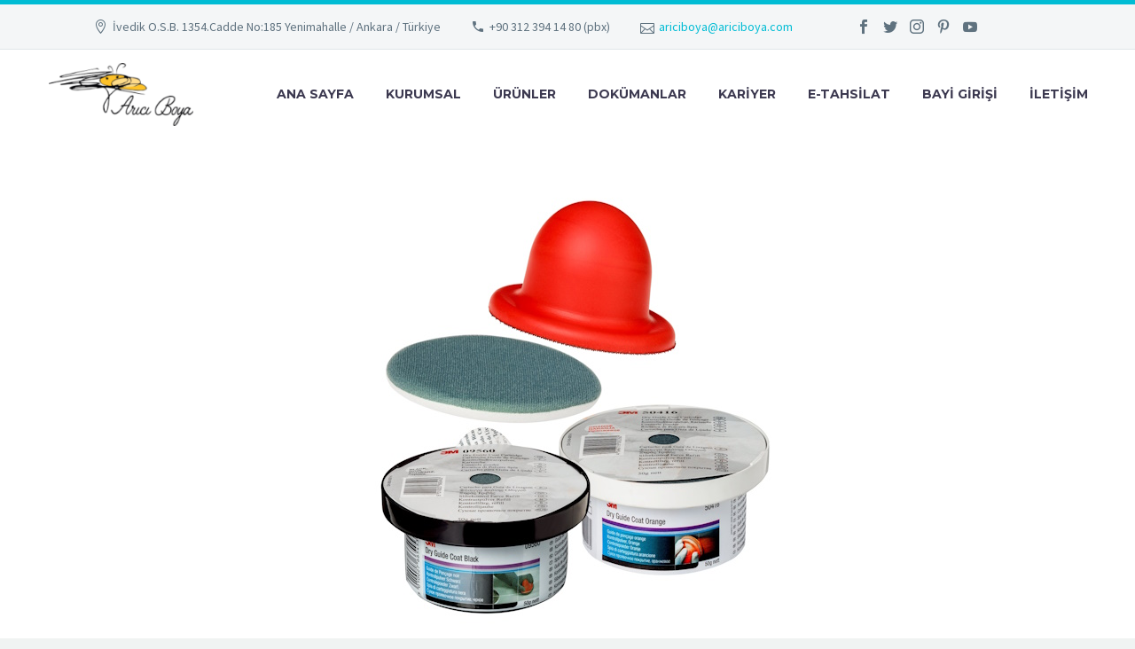

--- FILE ---
content_type: text/html
request_url: https://www.ariciboya.com/urun/3m-50416-toz-kontrol-boyasi-turuncu/
body_size: 12257
content:
<!DOCTYPE html>
<!--[if IE 7]>
<html class="ie ie7" lang="tr" xmlns:og="http://ogp.me/ns#" xmlns:fb="http://ogp.me/ns/fb#">
<![endif]-->
<!--[if IE 8]>
<html class="ie ie8" lang="tr" xmlns:og="http://ogp.me/ns#" xmlns:fb="http://ogp.me/ns/fb#">
<![endif]-->
<!--[if !(IE 7) | !(IE 8) ]><!-->
<html lang="tr" xmlns:og="http://ogp.me/ns#" xmlns:fb="http://ogp.me/ns/fb#">
<!--<![endif]-->
<head>
<meta name="google-site-verification" content="aCAevQ2bckI9_l5TBxL7nyz8Ko_vrWzIr6ntToJL7Gc" />
<meta charset="UTF-8">	
<meta name="description" content="Ankara'da kurulmuş olan Arıcı Boya; geçmişte sağlamış olduğu üstün başarı ile oto tamir ve bakım sektörün de Türkiye'nin öde gelen şirketlerindendir.">
<meta name="keywords" content="ariciboya, 3m türkiye, 3m turkey, 3m oto tamir, 3m pasta, 3m zımpara, axalta, duxone, kcc, kcc boya, 3m aad, standox, boya, vernik, zımpara, pasta, astar, bant, macun, cila, nason" />
<meta name="viewport" content="width=device-width, initial-scale=1.0" />
<link rel="profile" href="https://gmpg.org/xfn/11">
<link rel="pingback" href="https://www.ariciboya.com/xmlrpc.php">
<title>3M 50416 Toz Kontrol Boyası Turuncu &#8211; Arıcı Boya A.Ş.</title>
<meta name='robots' content='max-image-preview:large' />
<link rel='dns-prefetch' href='//fonts.googleapis.com' />
<link rel="alternate" type="application/rss+xml" title="Arıcı Boya A.Ş. &raquo; beslemesi" href="https://www.ariciboya.com/feed/" />
<link rel="alternate" type="application/rss+xml" title="Arıcı Boya A.Ş. &raquo; yorum beslemesi" href="https://www.ariciboya.com/comments/feed/" />
<!-- <link rel='stylesheet' id='thegem-preloader-css' href='https://www.ariciboya.com/wp-content/themes/thegem/css/thegem-preloader.css?ver=6.1.1' type='text/css' media='all' /> -->
<link rel="stylesheet" type="text/css" href="//www.ariciboya.com/wp-content/cache/wpfc-minified/kmqv6i20/e1jsz.css" media="all"/>
<style id='thegem-preloader-inline-css' type='text/css'>
body:not(.compose-mode) .gem-icon .gem-icon-half-1,
body:not(.compose-mode) .gem-icon .gem-icon-half-2 {
opacity: 0 !important;
}
</style>
<!-- <link rel='stylesheet' id='thegem-reset-css' href='https://www.ariciboya.com/wp-content/themes/thegem/css/thegem-reset.css?ver=6.1.1' type='text/css' media='all' /> -->
<link rel="stylesheet" type="text/css" href="//www.ariciboya.com/wp-content/cache/wpfc-minified/1eo1bdix/e1jsz.css" media="all"/>
<style id='thegem-reset-inline-css' type='text/css'>
.fullwidth-block {
-webkit-transform: translate3d(0, 0, 0);
-moz-transform: translate3d(0, 0, 0);
-ms-transform: translate3d(0, 0, 0);
transform: translate3d(0, 0, 0);
}
</style>
<!-- <link rel='stylesheet' id='thegem-grid-css' href='https://www.ariciboya.com/wp-content/themes/thegem/css/thegem-grid.css?ver=6.1.1' type='text/css' media='all' /> -->
<!-- <link rel='stylesheet' id='thegem-style-css' href='https://www.ariciboya.com/wp-content/themes/thegem/style.css?ver=6.1.1' type='text/css' media='all' /> -->
<!-- <link rel='stylesheet' id='thegem-header-css' href='https://www.ariciboya.com/wp-content/themes/thegem/css/thegem-header.css?ver=6.1.1' type='text/css' media='all' /> -->
<!-- <link rel='stylesheet' id='thegem-widgets-css' href='https://www.ariciboya.com/wp-content/themes/thegem/css/thegem-widgets.css?ver=6.1.1' type='text/css' media='all' /> -->
<!-- <link rel='stylesheet' id='thegem-new-css-css' href='https://www.ariciboya.com/wp-content/themes/thegem/css/thegem-new-css.css?ver=6.1.1' type='text/css' media='all' /> -->
<!-- <link rel='stylesheet' id='perevazka-css-css-css' href='https://www.ariciboya.com/wp-content/themes/thegem/css/thegem-perevazka-css.css?ver=6.1.1' type='text/css' media='all' /> -->
<link rel="stylesheet" type="text/css" href="//www.ariciboya.com/wp-content/cache/wpfc-minified/fs4apc2u/e1jsz.css" media="all"/>
<link rel='stylesheet' id='thegem-google-fonts-css' href='//fonts.googleapis.com/css?family=Montserrat%3A700%2Cregular%7CSource+Sans+Pro%3Aregular%2C300&#038;subset=latin%2Clatin-ext%2Cvietnamese%2Cgreek-ext%2Ccyrillic-ext%2Ccyrillic%2Cgreek&#038;ver=6.1.1' type='text/css' media='all' />
<!-- <link rel='stylesheet' id='thegem-custom-css' href='https://www.ariciboya.com/wp-content/themes/thegem/css/custom-6EGbd364.css?ver=6.1.1' type='text/css' media='all' /> -->
<!-- <link rel='stylesheet' id='js_composer_front-css' href='https://www.ariciboya.com/wp-content/plugins/js_composer/assets/css/js_composer.min.css?ver=5.4.7' type='text/css' media='all' /> -->
<!-- <link rel='stylesheet' id='thegem-additional-blog-1-css' href='https://www.ariciboya.com/wp-content/themes/thegem/css/thegem-additional-blog-1.css?ver=6.1.1' type='text/css' media='all' /> -->
<!-- <link rel='stylesheet' id='thegem-hovers-css' href='https://www.ariciboya.com/wp-content/themes/thegem/css/thegem-hovers.css?ver=6.1.1' type='text/css' media='all' /> -->
<!-- <link rel='stylesheet' id='thegem-lazy-loading-animations-css' href='https://www.ariciboya.com/wp-content/themes/thegem/css/thegem-lazy-loading-animations.css?ver=6.1.1' type='text/css' media='all' /> -->
<!-- <link rel='stylesheet' id='jquery-fancybox-css' href='https://www.ariciboya.com/wp-content/themes/thegem/js/fancyBox/jquery.fancybox.min.css?ver=6.1.1' type='text/css' media='all' /> -->
<!-- <link rel='stylesheet' id='thegem-vc_elements-css' href='https://www.ariciboya.com/wp-content/themes/thegem/css/thegem-vc_elements.css?ver=6.1.1' type='text/css' media='all' /> -->
<!-- <link rel='stylesheet' id='wp-block-library-css' href='https://www.ariciboya.com/wp-includes/css/dist/block-library/style.min.css?ver=6.1.1' type='text/css' media='all' /> -->
<!-- <link rel='stylesheet' id='wc-blocks-vendors-style-css' href='https://www.ariciboya.com/wp-content/plugins/woocommerce/packages/woocommerce-blocks/build/wc-blocks-vendors-style.css?ver=8.7.6' type='text/css' media='all' /> -->
<!-- <link rel='stylesheet' id='wc-blocks-style-css' href='https://www.ariciboya.com/wp-content/plugins/woocommerce/packages/woocommerce-blocks/build/wc-blocks-style.css?ver=8.7.6' type='text/css' media='all' /> -->
<!-- <link rel='stylesheet' id='classic-theme-styles-css' href='https://www.ariciboya.com/wp-includes/css/classic-themes.min.css?ver=1' type='text/css' media='all' /> -->
<link rel="stylesheet" type="text/css" href="//www.ariciboya.com/wp-content/cache/wpfc-minified/87dc38h1/6hlng.css" media="all"/>
<style id='global-styles-inline-css' type='text/css'>
body{--wp--preset--color--black: #000000;--wp--preset--color--cyan-bluish-gray: #abb8c3;--wp--preset--color--white: #ffffff;--wp--preset--color--pale-pink: #f78da7;--wp--preset--color--vivid-red: #cf2e2e;--wp--preset--color--luminous-vivid-orange: #ff6900;--wp--preset--color--luminous-vivid-amber: #fcb900;--wp--preset--color--light-green-cyan: #7bdcb5;--wp--preset--color--vivid-green-cyan: #00d084;--wp--preset--color--pale-cyan-blue: #8ed1fc;--wp--preset--color--vivid-cyan-blue: #0693e3;--wp--preset--color--vivid-purple: #9b51e0;--wp--preset--gradient--vivid-cyan-blue-to-vivid-purple: linear-gradient(135deg,rgba(6,147,227,1) 0%,rgb(155,81,224) 100%);--wp--preset--gradient--light-green-cyan-to-vivid-green-cyan: linear-gradient(135deg,rgb(122,220,180) 0%,rgb(0,208,130) 100%);--wp--preset--gradient--luminous-vivid-amber-to-luminous-vivid-orange: linear-gradient(135deg,rgba(252,185,0,1) 0%,rgba(255,105,0,1) 100%);--wp--preset--gradient--luminous-vivid-orange-to-vivid-red: linear-gradient(135deg,rgba(255,105,0,1) 0%,rgb(207,46,46) 100%);--wp--preset--gradient--very-light-gray-to-cyan-bluish-gray: linear-gradient(135deg,rgb(238,238,238) 0%,rgb(169,184,195) 100%);--wp--preset--gradient--cool-to-warm-spectrum: linear-gradient(135deg,rgb(74,234,220) 0%,rgb(151,120,209) 20%,rgb(207,42,186) 40%,rgb(238,44,130) 60%,rgb(251,105,98) 80%,rgb(254,248,76) 100%);--wp--preset--gradient--blush-light-purple: linear-gradient(135deg,rgb(255,206,236) 0%,rgb(152,150,240) 100%);--wp--preset--gradient--blush-bordeaux: linear-gradient(135deg,rgb(254,205,165) 0%,rgb(254,45,45) 50%,rgb(107,0,62) 100%);--wp--preset--gradient--luminous-dusk: linear-gradient(135deg,rgb(255,203,112) 0%,rgb(199,81,192) 50%,rgb(65,88,208) 100%);--wp--preset--gradient--pale-ocean: linear-gradient(135deg,rgb(255,245,203) 0%,rgb(182,227,212) 50%,rgb(51,167,181) 100%);--wp--preset--gradient--electric-grass: linear-gradient(135deg,rgb(202,248,128) 0%,rgb(113,206,126) 100%);--wp--preset--gradient--midnight: linear-gradient(135deg,rgb(2,3,129) 0%,rgb(40,116,252) 100%);--wp--preset--duotone--dark-grayscale: url('#wp-duotone-dark-grayscale');--wp--preset--duotone--grayscale: url('#wp-duotone-grayscale');--wp--preset--duotone--purple-yellow: url('#wp-duotone-purple-yellow');--wp--preset--duotone--blue-red: url('#wp-duotone-blue-red');--wp--preset--duotone--midnight: url('#wp-duotone-midnight');--wp--preset--duotone--magenta-yellow: url('#wp-duotone-magenta-yellow');--wp--preset--duotone--purple-green: url('#wp-duotone-purple-green');--wp--preset--duotone--blue-orange: url('#wp-duotone-blue-orange');--wp--preset--font-size--small: 13px;--wp--preset--font-size--medium: 20px;--wp--preset--font-size--large: 36px;--wp--preset--font-size--x-large: 42px;--wp--preset--spacing--20: 0.44rem;--wp--preset--spacing--30: 0.67rem;--wp--preset--spacing--40: 1rem;--wp--preset--spacing--50: 1.5rem;--wp--preset--spacing--60: 2.25rem;--wp--preset--spacing--70: 3.38rem;--wp--preset--spacing--80: 5.06rem;}:where(.is-layout-flex){gap: 0.5em;}body .is-layout-flow > .alignleft{float: left;margin-inline-start: 0;margin-inline-end: 2em;}body .is-layout-flow > .alignright{float: right;margin-inline-start: 2em;margin-inline-end: 0;}body .is-layout-flow > .aligncenter{margin-left: auto !important;margin-right: auto !important;}body .is-layout-constrained > .alignleft{float: left;margin-inline-start: 0;margin-inline-end: 2em;}body .is-layout-constrained > .alignright{float: right;margin-inline-start: 2em;margin-inline-end: 0;}body .is-layout-constrained > .aligncenter{margin-left: auto !important;margin-right: auto !important;}body .is-layout-constrained > :where(:not(.alignleft):not(.alignright):not(.alignfull)){max-width: var(--wp--style--global--content-size);margin-left: auto !important;margin-right: auto !important;}body .is-layout-constrained > .alignwide{max-width: var(--wp--style--global--wide-size);}body .is-layout-flex{display: flex;}body .is-layout-flex{flex-wrap: wrap;align-items: center;}body .is-layout-flex > *{margin: 0;}:where(.wp-block-columns.is-layout-flex){gap: 2em;}.has-black-color{color: var(--wp--preset--color--black) !important;}.has-cyan-bluish-gray-color{color: var(--wp--preset--color--cyan-bluish-gray) !important;}.has-white-color{color: var(--wp--preset--color--white) !important;}.has-pale-pink-color{color: var(--wp--preset--color--pale-pink) !important;}.has-vivid-red-color{color: var(--wp--preset--color--vivid-red) !important;}.has-luminous-vivid-orange-color{color: var(--wp--preset--color--luminous-vivid-orange) !important;}.has-luminous-vivid-amber-color{color: var(--wp--preset--color--luminous-vivid-amber) !important;}.has-light-green-cyan-color{color: var(--wp--preset--color--light-green-cyan) !important;}.has-vivid-green-cyan-color{color: var(--wp--preset--color--vivid-green-cyan) !important;}.has-pale-cyan-blue-color{color: var(--wp--preset--color--pale-cyan-blue) !important;}.has-vivid-cyan-blue-color{color: var(--wp--preset--color--vivid-cyan-blue) !important;}.has-vivid-purple-color{color: var(--wp--preset--color--vivid-purple) !important;}.has-black-background-color{background-color: var(--wp--preset--color--black) !important;}.has-cyan-bluish-gray-background-color{background-color: var(--wp--preset--color--cyan-bluish-gray) !important;}.has-white-background-color{background-color: var(--wp--preset--color--white) !important;}.has-pale-pink-background-color{background-color: var(--wp--preset--color--pale-pink) !important;}.has-vivid-red-background-color{background-color: var(--wp--preset--color--vivid-red) !important;}.has-luminous-vivid-orange-background-color{background-color: var(--wp--preset--color--luminous-vivid-orange) !important;}.has-luminous-vivid-amber-background-color{background-color: var(--wp--preset--color--luminous-vivid-amber) !important;}.has-light-green-cyan-background-color{background-color: var(--wp--preset--color--light-green-cyan) !important;}.has-vivid-green-cyan-background-color{background-color: var(--wp--preset--color--vivid-green-cyan) !important;}.has-pale-cyan-blue-background-color{background-color: var(--wp--preset--color--pale-cyan-blue) !important;}.has-vivid-cyan-blue-background-color{background-color: var(--wp--preset--color--vivid-cyan-blue) !important;}.has-vivid-purple-background-color{background-color: var(--wp--preset--color--vivid-purple) !important;}.has-black-border-color{border-color: var(--wp--preset--color--black) !important;}.has-cyan-bluish-gray-border-color{border-color: var(--wp--preset--color--cyan-bluish-gray) !important;}.has-white-border-color{border-color: var(--wp--preset--color--white) !important;}.has-pale-pink-border-color{border-color: var(--wp--preset--color--pale-pink) !important;}.has-vivid-red-border-color{border-color: var(--wp--preset--color--vivid-red) !important;}.has-luminous-vivid-orange-border-color{border-color: var(--wp--preset--color--luminous-vivid-orange) !important;}.has-luminous-vivid-amber-border-color{border-color: var(--wp--preset--color--luminous-vivid-amber) !important;}.has-light-green-cyan-border-color{border-color: var(--wp--preset--color--light-green-cyan) !important;}.has-vivid-green-cyan-border-color{border-color: var(--wp--preset--color--vivid-green-cyan) !important;}.has-pale-cyan-blue-border-color{border-color: var(--wp--preset--color--pale-cyan-blue) !important;}.has-vivid-cyan-blue-border-color{border-color: var(--wp--preset--color--vivid-cyan-blue) !important;}.has-vivid-purple-border-color{border-color: var(--wp--preset--color--vivid-purple) !important;}.has-vivid-cyan-blue-to-vivid-purple-gradient-background{background: var(--wp--preset--gradient--vivid-cyan-blue-to-vivid-purple) !important;}.has-light-green-cyan-to-vivid-green-cyan-gradient-background{background: var(--wp--preset--gradient--light-green-cyan-to-vivid-green-cyan) !important;}.has-luminous-vivid-amber-to-luminous-vivid-orange-gradient-background{background: var(--wp--preset--gradient--luminous-vivid-amber-to-luminous-vivid-orange) !important;}.has-luminous-vivid-orange-to-vivid-red-gradient-background{background: var(--wp--preset--gradient--luminous-vivid-orange-to-vivid-red) !important;}.has-very-light-gray-to-cyan-bluish-gray-gradient-background{background: var(--wp--preset--gradient--very-light-gray-to-cyan-bluish-gray) !important;}.has-cool-to-warm-spectrum-gradient-background{background: var(--wp--preset--gradient--cool-to-warm-spectrum) !important;}.has-blush-light-purple-gradient-background{background: var(--wp--preset--gradient--blush-light-purple) !important;}.has-blush-bordeaux-gradient-background{background: var(--wp--preset--gradient--blush-bordeaux) !important;}.has-luminous-dusk-gradient-background{background: var(--wp--preset--gradient--luminous-dusk) !important;}.has-pale-ocean-gradient-background{background: var(--wp--preset--gradient--pale-ocean) !important;}.has-electric-grass-gradient-background{background: var(--wp--preset--gradient--electric-grass) !important;}.has-midnight-gradient-background{background: var(--wp--preset--gradient--midnight) !important;}.has-small-font-size{font-size: var(--wp--preset--font-size--small) !important;}.has-medium-font-size{font-size: var(--wp--preset--font-size--medium) !important;}.has-large-font-size{font-size: var(--wp--preset--font-size--large) !important;}.has-x-large-font-size{font-size: var(--wp--preset--font-size--x-large) !important;}
.wp-block-navigation a:where(:not(.wp-element-button)){color: inherit;}
:where(.wp-block-columns.is-layout-flex){gap: 2em;}
.wp-block-pullquote{font-size: 1.5em;line-height: 1.6;}
</style>
<!-- <link rel='stylesheet' id='pwb-styles-frontend-css' href='https://www.ariciboya.com/wp-content/plugins/perfect-woocommerce-brands/assets/css/styles-frontend.min.css?ver=2.2.6' type='text/css' media='all' /> -->
<!-- <link rel='stylesheet' id='rs-plugin-settings-css' href='https://www.ariciboya.com/wp-content/plugins/revslider/public/assets/css/settings.css?ver=5.4.7.4' type='text/css' media='all' /> -->
<link rel="stylesheet" type="text/css" href="//www.ariciboya.com/wp-content/cache/wpfc-minified/jqzni1wm/e1jsu.css" media="all"/>
<style id='rs-plugin-settings-inline-css' type='text/css'>
#rs-demo-id {}
</style>
<style id='woocommerce-inline-inline-css' type='text/css'>
.woocommerce form .form-row .required { visibility: visible; }
</style>
<!-- <link rel='stylesheet' id='thegem-woocommerce-css' href='https://www.ariciboya.com/wp-content/themes/thegem/css/thegem-woocommerce.css?ver=6.1.1' type='text/css' media='all' /> -->
<!-- <link rel='stylesheet' id='thegem-woocommerce1-css' href='https://www.ariciboya.com/wp-content/themes/thegem/css/thegem-woocommerce1.css?ver=6.1.1' type='text/css' media='all' /> -->
<!-- <link rel='stylesheet' id='thegem-woocommerce-temp-css' href='https://www.ariciboya.com/wp-content/themes/thegem/css/thegem-woocommerce-temp.css?ver=6.1.1' type='text/css' media='all' /> -->
<!-- <link rel='stylesheet' id='thegem-woocommerce-custom-css' href='https://www.ariciboya.com/wp-content/themes/thegem/css/thegem-woocommerce-custom.css?ver=6.1.1' type='text/css' media='all' /> -->
<link rel="stylesheet" type="text/css" href="//www.ariciboya.com/wp-content/cache/wpfc-minified/7lp65ry1/e1on9.css" media="all"/>
<script type='text/javascript' id='thegem-settings-init-js-extra'>
/* <![CDATA[ */
var gemSettings = {"isTouch":"","forcedLasyDisabled":"","tabletPortrait":"1","tabletLandscape":"","topAreaMobileDisable":"","parallaxDisabled":"","fillTopArea":"","themePath":"https:\/\/www.ariciboya.com\/wp-content\/themes\/thegem","rootUrl":"https:\/\/www.ariciboya.com","mobileEffectsEnabled":"","isRTL":""};
/* ]]> */
</script>
<script src='//www.ariciboya.com/wp-content/cache/wpfc-minified/d5ltxogc/e1jt0.js' type="text/javascript"></script>
<!-- <script type='text/javascript' src='https://www.ariciboya.com/wp-content/themes/thegem/js/thegem-settings-init.js?ver=6.1.1' id='thegem-settings-init-js'></script> -->
<!-- <script type='text/javascript' src='https://www.ariciboya.com/wp-content/themes/thegem/js/thegem-fullwidth-loader.js?ver=6.1.1' id='thegem-fullwidth-optimizer-js'></script> -->
<!--[if lt IE 9]>
<script type='text/javascript' src='https://www.ariciboya.com/wp-content/themes/thegem/js/html5.js?ver=3.7.3' id='html5-js'></script>
<![endif]-->
<script src='//www.ariciboya.com/wp-content/cache/wpfc-minified/q5ir4q09/e1jt0.js' type="text/javascript"></script>
<!-- <script type='text/javascript' src='https://www.ariciboya.com/wp-includes/js/jquery/jquery.min.js?ver=3.6.1' id='jquery-core-js'></script> -->
<!-- <script type='text/javascript' src='https://www.ariciboya.com/wp-includes/js/jquery/jquery-migrate.min.js?ver=3.3.2' id='jquery-migrate-js'></script> -->
<!-- <script type='text/javascript' src='https://www.ariciboya.com/wp-content/plugins/revslider/public/assets/js/jquery.themepunch.tools.min.js?ver=5.4.7.4' id='tp-tools-js'></script> -->
<!-- <script type='text/javascript' src='https://www.ariciboya.com/wp-content/plugins/revslider/public/assets/js/jquery.themepunch.revolution.min.js?ver=5.4.7.4' id='revmin-js'></script> -->
<!-- <script type='text/javascript' src='https://www.ariciboya.com/wp-content/plugins/woocommerce/assets/js/jquery-blockui/jquery.blockUI.min.js?ver=2.7.0-wc.7.1.1' id='jquery-blockui-js'></script> -->
<script type='text/javascript' id='wc-add-to-cart-js-extra'>
/* <![CDATA[ */
var wc_add_to_cart_params = {"ajax_url":"\/wp-admin\/admin-ajax.php","wc_ajax_url":"\/?wc-ajax=%%endpoint%%","i18n_view_cart":"Sepeti g\u00f6r\u00fcnt\u00fcle","cart_url":"https:\/\/www.ariciboya.com","is_cart":"","cart_redirect_after_add":"no"};
/* ]]> */
</script>
<script src='//www.ariciboya.com/wp-content/cache/wpfc-minified/jr4zu5sw/e1jsz.js' type="text/javascript"></script>
<!-- <script type='text/javascript' src='https://www.ariciboya.com/wp-content/plugins/woocommerce/assets/js/frontend/add-to-cart.min.js?ver=7.1.1' id='wc-add-to-cart-js'></script> -->
<!-- <script type='text/javascript' src='https://www.ariciboya.com/wp-content/plugins/js_composer/assets/js/vendors/woocommerce-add-to-cart.js?ver=5.4.7' id='vc_woocommerce-add-to-cart-js-js'></script> -->
<link rel="https://api.w.org/" href="https://www.ariciboya.com/wp-json/" /><link rel="alternate" type="application/json" href="https://www.ariciboya.com/wp-json/wp/v2/product/25711" /><link rel="EditURI" type="application/rsd+xml" title="RSD" href="https://www.ariciboya.com/xmlrpc.php?rsd" />
<link rel="wlwmanifest" type="application/wlwmanifest+xml" href="https://www.ariciboya.com/wp-includes/wlwmanifest.xml" />
<meta name="generator" content="WordPress 6.1.1" />
<meta name="generator" content="WooCommerce 7.1.1" />
<link rel="canonical" href="https://www.ariciboya.com/urun/3m-50416-toz-kontrol-boyasi-turuncu/" />
<link rel='shortlink' href='https://www.ariciboya.com/?p=25711' />
<link rel="alternate" type="application/json+oembed" href="https://www.ariciboya.com/wp-json/oembed/1.0/embed?url=https%3A%2F%2Fwww.ariciboya.com%2Furun%2F3m-50416-toz-kontrol-boyasi-turuncu%2F" />
<link rel="alternate" type="text/xml+oembed" href="https://www.ariciboya.com/wp-json/oembed/1.0/embed?url=https%3A%2F%2Fwww.ariciboya.com%2Furun%2F3m-50416-toz-kontrol-boyasi-turuncu%2F&#038;format=xml" />
<noscript><style>.woocommerce-product-gallery{ opacity: 1 !important; }</style></noscript>
<meta name="generator" content="Powered by WPBakery Page Builder - drag and drop page builder for WordPress."/>
<!--[if lte IE 9]><link rel="stylesheet" type="text/css" href="https://www.ariciboya.com/wp-content/plugins/js_composer/assets/css/vc_lte_ie9.min.css" media="screen"><![endif]--><meta name="generator" content="Powered by Slider Revolution 5.4.7.4 - responsive, Mobile-Friendly Slider Plugin for WordPress with comfortable drag and drop interface." />
<link rel="icon" href="https://www.ariciboya.com/demo/wp-content/uploads/2018/06/favicon.png" sizes="32x32" />
<link rel="icon" href="https://www.ariciboya.com/demo/wp-content/uploads/2018/06/favicon.png" sizes="192x192" />
<link rel="apple-touch-icon" href="https://www.ariciboya.com/demo/wp-content/uploads/2018/06/favicon.png" />
<meta name="msapplication-TileImage" content="https://www.ariciboya.com/demo/wp-content/uploads/2018/06/favicon.png" />
<script type="text/javascript">function setREVStartSize(e){									
try{ e.c=jQuery(e.c);var i=jQuery(window).width(),t=9999,r=0,n=0,l=0,f=0,s=0,h=0;
if(e.responsiveLevels&&(jQuery.each(e.responsiveLevels,function(e,f){f>i&&(t=r=f,l=e),i>f&&f>r&&(r=f,n=e)}),t>r&&(l=n)),f=e.gridheight[l]||e.gridheight[0]||e.gridheight,s=e.gridwidth[l]||e.gridwidth[0]||e.gridwidth,h=i/s,h=h>1?1:h,f=Math.round(h*f),"fullscreen"==e.sliderLayout){var u=(e.c.width(),jQuery(window).height());if(void 0!=e.fullScreenOffsetContainer){var c=e.fullScreenOffsetContainer.split(",");if (c) jQuery.each(c,function(e,i){u=jQuery(i).length>0?u-jQuery(i).outerHeight(!0):u}),e.fullScreenOffset.split("%").length>1&&void 0!=e.fullScreenOffset&&e.fullScreenOffset.length>0?u-=jQuery(window).height()*parseInt(e.fullScreenOffset,0)/100:void 0!=e.fullScreenOffset&&e.fullScreenOffset.length>0&&(u-=parseInt(e.fullScreenOffset,0))}f=u}else void 0!=e.minHeight&&f<e.minHeight&&(f=e.minHeight);e.c.closest(".rev_slider_wrapper").css({height:f})					
}catch(d){console.log("Failure at Presize of Slider:"+d)}						
};</script>
<style type="text/css" id="wp-custom-css">
.woocommerce-page div#page-title {
background-image: url('https://www.ariciboya.com/wp-content/uploads/2019/01/shutterstock_643798477.jpg');
height: 400px;
padding-top: 180px !important;
}
.woocommerce-page .breadcrumbs-container {
display: none !important;
}
.before-products-list.rounded-corners {
display: none !important;
}
.woocommerce-page .block-content {
padding-top: 50px !important;
}
li.menu-item.menu-item-cart.not-dlmenu {
display: none !important;
}
.products .category-overlay {
color: #000 !important;
bottom: 0px;
height: 65px;
background: #eeeeee;
}
.products .category-overlay a:hover {
color: #000 !important;
}
.products .product-category a:hover .category-title {
color: #000 !important;
}
.category-overlay-separator {
display: none !important;
}
.category-overlay {
}
.category-count {
display: none;
}
.products .product-category a {height: 100%;background: #eee;padding: 3px;}
h6.category-title {
font-size: 15px;
line-height: 19px;
font-weight: 600;
}
.category-overlay {
padding: 15px 15px !important;
}
.products.row.inline-row.columns-4 {
display: flex;
flex-wrap: wrap;align-items: flex-end;
}
.tax-product_cat .products.row.inline-row.columns-4 {align-items: flex-start;
}
.woocommerce-shop .inline-column {
flex: 1;
}
h6.category-title {
height: 100%;
}
.product-category img.img-responsive {
margin-bottom: 70px;
}
#primary-menu.no-responsive .vertical-minisearch .sf-submit-icon:after, body .woocommerce .woocommerce-cart-form .actions .submit-buttons .checkout-button-button .checkout-button, body .woocommerce .payment_methods .radio-sign:before, body .product .new-label, body .products .product-category a:hover .category-overlay, .related-posts-carousel .related-posts-navigation .gem-button.related-posts-prev:hover, .related-posts-carousel .related-posts-navigation .gem-button.related-posts-next:hover {
background-color: transparent !important;
}
.woocommerce-page .inline-column.col-sm-3.col-xs-6.product-category.product {
padding: 10px;
}
.inline-column.col-sm-3.col-xs-6.product-category.product {
margin-bottom: 0px !important;
}
.inline-column.col-sm-3.col-xs-6.product-category.product.last {
margin-top: 0px !important;
}
@media (max-width: 1199px){
.woocommerce-page .row > * {
margin-top: 0px;
}}
.single-product div#page-title {
display: none !important;
}
.empty-rating {
display: none !important;
}
.product-rating.product-rating-empty {
display: none;
}
.product-info.clearfix {
padding: 11px !important;
}
.product-info.clearfix * {
font-size: 15px;
line-height: 20px !important;
font-weight: 500;
}
.product-inner.centered-box {
border: none;
}
.products .product-image {
border: 1px solid #ececec;
}
.gem-wrapbox-style-2, .products .product-inner:hover {}
.products .product-inner:hover {
background: transparent !important;
}
.single-product .gem-gallery .gem-gallery-preview-carousel-wrap .gem-gallery-item a:before {display: none !important;}
.single-product .gem-gallery-hover-default .gem-gallery-preview-carousel-wrap .gem-gallery-item a:after{display: none !important;}
.single-product-content-left.col-sm-6.col-xs-12 {
width: 100%;
}
.caroufredsel_wrapper {
width: 100% !important;
text-align: center;
margin: 0 auto;
}
.gem-gallery-item {
width: 100% !important;
}
.gem-gallery-preview-carousel {
position: inherit !important;
width: 100% !important;
}
.single-product-content.row.catalog-view {
display: flex;
flex-direction: column;
}
.single-product-content-left.col-sm-6.col-xs-12 {
order: 1;
width: 100% !important;
}
.single-product-content-right.col-sm-6.col-xs-12 {order: 1;width: 100%;}
.gem-gallery-item-image * {
pointer-events: none !important;
}
.single-product .gem-gallery .gem-gallery-preview-carousel-wrap .gem-gallery-item a:before {
display: none;
}
.single-product-content.row.catalog-view {
margin-top: 0px !important;
}
h3.product_title.light {
margin-top: 0px;
}
@media only screen and (min-width:790px) {
.tax-product_cat .block-content {
width: 80%;
float: right;
}
.tax-product_cat section#shop-widget-area {
width: 20%;
float: left;
}}
.pwb-filter-products ::marker {display: none !important;}
section#shop-widget-area {
background: #f1f1f1;
}
footer#colophon {
background: #fff;
}
::marker {color: transparent; opacity: 0;display: none !important;}
.single-product section#shop-widget-area {
display: none !important;
}
.single-product .vc_tta-container.woocommerce-tabs.wc-tabs-wrapper.gem-woocommerce-tabs {
display: contents;
float: left;
}
.single-product .vc_tta-tabs-container {
display: none !important;
}
.single-product .vc_tta-panel-body {
padding: 0px !important;
border: none !important;
}
.single-product .vc_tta-panels {
border: none !important;
}
.single-product .vc_tta-panel-body h2 {
display: none !important;
}
.single-product div#tab-pwb_tab-content h3 {padding: 0px !important;margin: 0px 0px 20px 0px !important;font-size: 15px;line-height: 20px;text-transform: capitalize;}
.single-product div#tab-pwb_tab-content h3::before {
content: 'Ürün Markası';
display: block;
font-size: 15px;
text-transform: capitalize;
color: #9aa9b6;
}
.post-type-archive-product section#shop-widget-area {
display: none !important;
}
section#pwb_filter_by_brand_widget-2 {
width: 100%;
}
@media only screen and (max-width:1100px) {
.tax-product_cat .block-content {
width: 70%;
float: right;
}
.tax-product_cat section#shop-widget-area {
width: 30%;
float: left;
}
}
@media only screen and (max-width:600px) {
.products.inline-row .product.inline-column {
min-width: auto;
}
.tax-product_cat .block-content {
width: 50% !important;
float: right;
}
.tax-product_cat section#shop-widget-area {
width: 50% !important;
float: left;
}
}
@media only screen and (max-width:599px) {
.block-content {
padding-bottom: 0px !important;
margin-top: 50px;
}
.tax-product_cat .block-content {
width: 100% !important;
float: right;
}
.tax-product_cat section#shop-widget-area {
width: 100% !important;
float: left;
}
section#shop-widget-area {
padding: 0px;
}
.pwb-filter-products.pwb-hide-submit-btn ul {
margin: 0px;
padding: 0px 0px 0px 10px;
}
.tax-product_cat footer#footer-nav {
padding-top: 60px !important;
}
}
ul.product-categories {
width: 100% !important;
}
section#woocommerce_product_categories-2 {
width: 100%;
}
ul.product-categories li {
border: none !important;
padding: 0px;
}
ul.product-categories {
border: none;
padding: 0px !important;
margin: 0px !important;
}
.widget_product_categories > ul > li > a {
text-transform: capitalize;
font-weight: 300;
padding: 0px;
}
h4.widget-title.shop-widget-title {
font-size: 15px;
}		</style>
<noscript><style type="text/css"> .wpb_animate_when_almost_visible { opacity: 1; }</style></noscript>	
<!-- Global site tag (gtag.js) - Google Analytics -->
<script async src="https://www.googletagmanager.com/gtag/js?id=UA-90871817-2"></script>
<script>
window.dataLayer = window.dataLayer || [];
function gtag(){dataLayer.push(arguments);}
gtag('js', new Date());
gtag('config', 'UA-90871817-2');
</script>
</head>
<body data-rsssl=1 class="product-template-default single single-product postid-25711 theme-thegem woocommerce woocommerce-page woocommerce-no-js wpb-js-composer js-comp-ver-5.4.7 vc_responsive">
<div id="page-preloader"><div class="page-preloader-spin"></div></div>
<div id="page" class="layout-fullwidth header-style-3">
<a href="#page" class="scroll-top-button"></a>
<div id="top-area" class="top-area top-area-style-default top-area-alignment-center">
<div class="container">
<div class="top-area-items inline-inside">
<div class="top-area-block top-area-contacts"><div class="gem-contacts inline-inside"><div class="gem-contacts-item gem-contacts-address">İvedik O.S.B. 1354.Cadde No:185 Yenimahalle / Ankara / Türkiye</div><div class="gem-contacts-item gem-contacts-phone">+90 312 394 14 80 (pbx)</div><div class="gem-contacts-item gem-contacts-email"><a href="mailto:ariciboya@ariciboya.com">ariciboya@ariciboya.com</a></div></div></div>
<div class="top-area-block top-area-socials socials-colored-hover">	<div class="socials inline-inside">
<a class="socials-item" href="http://www.facebook.com/ariciiboya" target="_blank" title="facebook"><i class="socials-item-icon facebook "></i></a>
<a class="socials-item" href="http://www.twitter.com/ariciiboya" target="_blank" title="twitter"><i class="socials-item-icon twitter "></i></a>
<a class="socials-item" href="http://www.instagram.com/ariciboya" target="_blank" title="instagram"><i class="socials-item-icon instagram "></i></a>
<a class="socials-item" href="https://www.pinterest.com/arcboya/" target="_blank" title="pinterest"><i class="socials-item-icon pinterest "></i></a>
<a class="socials-item" href="https://www.youtube.com/channel/UCK89xdAj4Ff5dny5xNa7Z9Q" target="_blank" title="youtube"><i class="socials-item-icon youtube "></i></a>
</div>
</div>
<div class="top-area-block top-area-menu">
<nav id="top-area-menu">
</nav>
</div>
</div>
</div>
</div>		
<div id="site-header-wrapper"  class=" " >
<header id="site-header" class="site-header animated-header mobile-menu-layout-default" role="banner">
<div class="container">
<div class="header-main logo-position-left header-layout-default header-style-3">
<div class="site-title">
<div class="site-logo"  style="width:163px;">
<a href="https://www.ariciboya.com/" rel="home">
<span class="logo"><img src="https://www.ariciboya.com/wp-content/uploads/thegem-logos/logo_d35a9c94826d027fa60a3059e23cea21_1x.png" srcset="https://www.ariciboya.com/wp-content/uploads/thegem-logos/logo_d35a9c94826d027fa60a3059e23cea21_1x.png 1x,https://www.ariciboya.com/wp-content/uploads/thegem-logos/logo_d35a9c94826d027fa60a3059e23cea21_2x.png 2x,https://www.ariciboya.com/wp-content/uploads/thegem-logos/logo_d35a9c94826d027fa60a3059e23cea21_3x.png 3x" alt="Arıcı Boya A.Ş." style="width:163px;" class="default"/><img src="https://www.ariciboya.com/wp-content/uploads/thegem-logos/logo_d35a9c94826d027fa60a3059e23cea21_1x.png" srcset="https://www.ariciboya.com/wp-content/uploads/thegem-logos/logo_d35a9c94826d027fa60a3059e23cea21_1x.png 1x,https://www.ariciboya.com/wp-content/uploads/thegem-logos/logo_d35a9c94826d027fa60a3059e23cea21_2x.png 2x,https://www.ariciboya.com/wp-content/uploads/thegem-logos/logo_d35a9c94826d027fa60a3059e23cea21_3x.png 3x" alt="Arıcı Boya A.Ş." style="width:156px;" class="small"/></span>
</a>
</div>
</div>
<nav id="primary-navigation" class="site-navigation primary-navigation" role="navigation">
<button class="menu-toggle dl-trigger">Primary Menu<span class="menu-line-1"></span><span class="menu-line-2"></span><span class="menu-line-3"></span></button>										<ul id="primary-menu" class="nav-menu styled no-responsive dl-menu"><li id="menu-item-24636" class="menu-item menu-item-type-custom menu-item-object-custom menu-item-home menu-item-24636 megamenu-first-element"><a href="https://www.ariciboya.com/">ANA SAYFA</a></li>
<li id="menu-item-24638" class="menu-item menu-item-type-post_type menu-item-object-page menu-item-24638 megamenu-enable megamenu-style-default megamenu-first-element"><a href="https://www.ariciboya.com/kurumsal/">KURUMSAL</a></li>
<li id="menu-item-25386" class="menu-item menu-item-type-post_type menu-item-object-page current_page_parent menu-item-25386 megamenu-first-element"><a href="https://www.ariciboya.com/urunler/">ÜRÜNLER</a></li>
<li id="menu-item-24641" class="menu-item menu-item-type-custom menu-item-object-custom menu-item-has-children menu-item-parent menu-item-24641 megamenu-first-element"><a href="https://www.ariciboya.com//dokumanlar">DOKÜMANLAR</a><span class="menu-item-parent-toggle"></span>
<ul class="sub-menu styled dl-submenu">
<li id="menu-item-24640" class="menu-item menu-item-type-custom menu-item-object-custom menu-item-24640 megamenu-first-element"><a href="https://www.ariciboya.com/sektorel-blog/">SEKTÖREL BLOG</a></li>
<li id="menu-item-24832" class="menu-item menu-item-type-custom menu-item-object-custom menu-item-24832 megamenu-first-element"><a href="https://www.ariciboya.com/videolarimiz/">VİDEOLARIMIZ</a></li>
</ul>
</li>
<li id="menu-item-24985" class="menu-item menu-item-type-post_type menu-item-object-page menu-item-24985 megamenu-enable megamenu-style-default megamenu-first-element"><a href="https://www.ariciboya.com/kariyer/">KARİYER</a></li>
<li id="menu-item-25285" class="menu-item menu-item-type-custom menu-item-object-custom menu-item-25285 megamenu-first-element mobile-clickable"><a href="https://ariciboya.tahsildar.com.tr/">E-TAHSİLAT</a></li>
<li id="menu-item-27151" class="menu-item menu-item-type-custom menu-item-object-custom menu-item-27151 megamenu-first-element"><a href="https://ebayi.ariciboya.com/">Bayi Girişi</a></li>
<li id="menu-item-24637" class="menu-item menu-item-type-post_type menu-item-object-page menu-item-24637 megamenu-first-element"><a href="https://www.ariciboya.com/iletisim/">İLETİŞİM</a></li>
</ul>																			</nav>
</div>
</div>
</header><!-- #site-header -->
</div><!-- #site-header-wrapper -->
<div id="main" class="site-main">
<div id="main-content" class="main-content">
<div id="page-title" class="page-title-block page-title-alignment-center page-title-style-1 " style="padding-top: 80px;padding-bottom: 80px;"><div class="container"><div class="page-title-title" style=""><h1 style="">  3M 50416 Toz Kontrol Boyası Turuncu</h1></div></div><div class="breadcrumbs-container"><div class="container"><div class="breadcrumbs"><span><a href="https://www.ariciboya.com/" itemprop="url"><span itemprop="title">Home</span></a></span> <span class="divider"><span class="bc-devider"></span></span> <span><a href="https://www.ariciboya.com/urunler/" itemprop="url"><span itemprop="title">Shop</span></a></span> <span class="divider"><span class="bc-devider"></span></span> <span class="current">3M 50416 Toz Kontrol Boyası Turuncu</span></div><!-- .breadcrumbs --></div></div></div>	<div class="block-content">
<div class="container">
<div class="panel row">
<div class="panel-center col-xs-12">
<div class="woocommerce-notices-wrapper"></div>
<div id="product-25711" class="post-25711 product type-product status-publish has-post-thumbnail pwb-brand-3m product_cat-yardimci-malzemeler first instock shipping-taxable product-type-simple">
<div class="single-product-content row catalog-view">
<div class="single-product-content-left col-sm-6 col-xs-12">
<div class="preloader"><div class="preloader-spin"></div></div><div class="gem-gallery gem-gallery-hover-default"><div class="gem-gallery-item" data-image-id="27219">
<div class="gem-gallery-item-image">
<a href="https://www.ariciboya.com/wp-content/uploads/2022/12/7000086677.jpg" data-fancybox-group="product-gallery-6684e564c5911" data-full-image-url="https://www.ariciboya.com/wp-content/uploads/2022/12/7000086677.jpg">
<svg width="20" height="10"><path d="M 0,10 Q 9,9 10,0 Q 11,9 20,10" /></svg>
<img src="https://www.ariciboya.com/wp-content/uploads/2022/12/7000086677.jpg" alt="" class="img-responsive">
</a>
</div>
</div>
</div>		</div>
<div class="single-product-content-right col-sm-6 col-xs-12">
<div class="gem-button-container gem-button-position-right back-to-shop-button"><a class="gem-button gem-button-size-tiny gem-button-style-outline gem-button-text-weight-normal gem-button-border-2 gem-button-empty" style="border-radius: 3px;border-color: #b6c6c9;color: #b6c6c9;" onmouseleave="this.style.borderColor='#b6c6c9';this.style.backgroundColor='transparent';this.style.color='#b6c6c9';" onmouseenter="this.style.backgroundColor='#b6c6c9';this.style.color='#ffffff';" href="https://www.ariciboya.com/urunler/" target="_self"><i class="gem-print-icon gem-icon-pack-thegem-icons gem-icon-prev"></i></a></div> <h3 class="product_title light">3M 50416 Toz Kontrol Boyası Turuncu</h3><div class="rating-divider"></div>	
<div class="socials-sharing socials socials-colored-hover ">
<a class="socials-item" target="_blank" href="https://www.facebook.com/sharer/sharer.php?u=https%3A%2F%2Fwww.ariciboya.com%2Furun%2F3m-50416-toz-kontrol-boyasi-turuncu%2F" title="Facebook"><i class="socials-item-icon facebook"></i></a>
<a class="socials-item" target="_blank" href="https://twitter.com/intent/tweet?text=3M+50416+Toz+Kontrol+Boyas%C4%B1+Turuncu&#038;url=https%3A%2F%2Fwww.ariciboya.com%2Furun%2F3m-50416-toz-kontrol-boyasi-turuncu%2F" title="Twitter"><i class="socials-item-icon twitter"></i></a>
<a class="socials-item" target="_blank" href="https://plus.google.com/share?url=https%3A%2F%2Fwww.ariciboya.com%2Furun%2F3m-50416-toz-kontrol-boyasi-turuncu%2F" title="Google Plus"><i class="socials-item-icon google-plus"></i></a>
<a class="socials-item" target="_blank" href="https://pinterest.com/pin/create/button/?url=https%3A%2F%2Fwww.ariciboya.com%2Furun%2F3m-50416-toz-kontrol-boyasi-turuncu%2F&#038;description=3M+50416+Toz+Kontrol+Boyas%C4%B1+Turuncu&#038;media=https%3A%2F%2Fwww.ariciboya.com%2Fwp-content%2Fuploads%2F2022%2F12%2F7000086677.jpg" title="Pinterest"><i class="socials-item-icon pinterest"></i></a>
<a class="socials-item" target="_blank" href="http://tumblr.com/widgets/share/tool?canonicalUrl=https%3A%2F%2Fwww.ariciboya.com%2Furun%2F3m-50416-toz-kontrol-boyasi-turuncu%2F" title="Tumblr"><i class="socials-item-icon tumblr"></i></a>
<a class="socials-item" target="_blank" href="https://www.linkedin.com/shareArticle?mini=true&#038;url=https%3A%2F%2Fwww.ariciboya.com%2Furun%2F3m-50416-toz-kontrol-boyasi-turuncu%2F&#038;title=3M+50416+Toz+Kontrol+Boyas%C4%B1+Turuncu&amp;summary=%E2%96%BAY%C3%BCzey+bozukluklar%C4%B1n%C4%B1+erken+fark+etmenizi+sa%C4%9Flayarak+olas%C4%B1+i%C5%9F+tekrarlar%C4%B1n%C4%B1n+ya+da+m%C3%BC%C5%9Fteri+memnuniyetsizliklerinin+%C3%B6n%C3%BCne+ge%C3%A7er.+%E2%96%BAS%C4%B1v%C4%B1+veya+aerosol+kontrol+boyalar%C4%B1n%C4%B1n..." title="LinkedIn"><i class="socials-item-icon linkedin"></i></a>
<a class="socials-item" target="_blank" href="http://www.stumbleupon.com/submit?url=https%3A%2F%2Fwww.ariciboya.com%2Furun%2F3m-50416-toz-kontrol-boyasi-turuncu%2F&#038;title=3M+50416+Toz+Kontrol+Boyas%C4%B1+Turuncu" title="StumbleUpon"><i class="socials-item-icon stumbleupon"></i></a>
</div>
<div class="product-meta">
<div class="posted_in"><span class="date-color">Kategoriler:</span> <a href="https://www.ariciboya.com/urunler/yardimci-malzemeler/" rel="tag">Yardımcı Malzemeler</a>.</div>
</div>
</div>
</div>
<div class="single-product-content-bottom">
<div class="vc_tta-container woocommerce-tabs wc-tabs-wrapper gem-woocommerce-tabs" data-vc-action="collapse">
<div class="vc_general vc_tta vc_tta-tabs vc_tta-color-thegem vc_tta-style-classic vc_tta-shape-square vc_tta-spacing-5 vc_tta-tabs-position-top vc_tta-controls-align-left">
<div class="vc_tta-tabs-container">
<ul class="vc_tta-tabs-list">
<li class="vc_tta-tab vc_active" data-vc-tab><a href="#tab-pwb_tab" data-vc-tabs data-vc-container=".vc_tta"><span class="vc_tta-title-text">Brand</span></a></li>
</ul>
</div>
<div class="vc_tta-panels-container">
<div class="vc_tta-panels">
<div class="vc_tta-panel vc_active" id="tab-pwb_tab" data-vc-content=".vc_tta-panel-body">
<div class="vc_tta-panel-heading"><h4 class="vc_tta-panel-title"><a href="#tab-pwb_tab" data-vc-accordion data-vc-container=".vc_tta-container"><span class="vc_tta-title-text">Brand</span></a></h4></div>
<div class="vc_tta-panel-body">
<h2>Brand</h2>
<div id="tab-pwb_tab-content">
<h3>3M</h3>
</div>
</div>
</div>
</div>
</div>
</div>
</div>
<div class="block-navigation">
<div class="block-product-navigation-prev">
<div class="gem-button-container gem-button-position-left"><a class="gem-button gem-button-size-tiny gem-button-style-outline gem-button-text-weight-normal gem-button-border-2 gem-button-icon-position-left" style="border-radius: 3px;border-color: #b6c6c9;color: #b6c6c9;" onmouseleave="this.style.borderColor='#b6c6c9';this.style.backgroundColor='transparent';this.style.color='#b6c6c9';" onmouseenter="this.style.backgroundColor='#b6c6c9';this.style.color='#ffffff';" href="https://www.ariciboya.com/urun/3m-9560-toz-kontrol-boyasi-siyah-50gr/" target="_self"><i class="gem-print-icon gem-icon-pack-thegem-icons gem-icon-prev"></i>Önceki</a></div> 		</div>
<div class="block-product-navigation-next">
<div class="gem-button-container gem-button-position-right"><a class="gem-button gem-button-size-tiny gem-button-style-outline gem-button-text-weight-normal gem-button-border-2 gem-button-icon-position-right" style="border-radius: 3px;border-color: #b6c6c9;color: #b6c6c9;" onmouseleave="this.style.borderColor='#b6c6c9';this.style.backgroundColor='transparent';this.style.color='#b6c6c9';" onmouseenter="this.style.backgroundColor='#b6c6c9';this.style.color='#ffffff';" href="https://www.ariciboya.com/urun/3m-9561-toz-kontrol-boyasi-aplikatoru/" target="_self">Sonraki<i class="gem-print-icon gem-icon-pack-thegem-icons gem-icon-next"></i></a></div> 		</div>
</div><!-- .block-product-navigation-prev -->
<div class="product-content entry-content"><p>►Yüzey bozukluklarını erken fark etmenizi sağlayarak olası iş tekrarlarının ya da müşteri memnuniyetsizliklerinin önüne geçer.<br />
►Sıvı veya aerosol kontrol boyalarının aksine, Toz Kontrol Boyası kullanım öncesinde herhangi bir maskeleme gerektirmez.<br />
►Uygulama sonrasında kuruma süresine gerek yoktur.<br />
►Kusurları erken fark etmenizi sağlar, yeniden işlem gereksinimini azaltır.</p>
<p>Toz Kontrol Boyası, kaporta dolgusunda iğne delikleri ve astarda derin çizikler gibi yüzey bozukluklarını tanımlamak için kullanılır. Sıvı veya aerosol kontrol boyalarının aksine, Toz Kontrol Boyası kullanım öncesinde herhangi bir maskeleme gerektirmez ve uygulama sonrasında kuruma süresine gerek yoktur.</p>
</div>
</div>
<meta itemprop="url" content="https://www.ariciboya.com/urun/3m-50416-toz-kontrol-boyasi-turuncu/" />
</div><!-- #product-25711 -->
</div>
</div>
<div class="related-products clearfix">
<div class="gem-button-separator gem-button-separator-type-soft-double"><div class="gem-button-separator-holder"><div style="border-color: #b6c6c9;" class="gem-button-separator-line"></div></div><div class="gem-button-separator-button"><h2 class="light">Diğer Ürünler</h2></div><div class="gem-button-separator-holder"><div style="border-color: #b6c6c9;" class="gem-button-separator-line"></div></div></div>
<div class="products row inline-row columns-6">
<div class="inline-column col-lg-2 col-md-4 col-sm-4 col-xs-4 first catalog-view post-25662 product type-product status-publish has-post-thumbnail pwb-brand-3m product_cat-yardimci-malzemeler  instock shipping-taxable product-type-simple">
<div class="product-inner centered-box">
<a href="https://www.ariciboya.com/urun/3m-50729-bombeli-takoz-el-blogu/" class="product-image">
<div class="product-labels"></div>
<span class="product-image-inner"><img width="500" height="500" src="https://www.ariciboya.com/wp-content/uploads/2022/12/7000032210.jpg" class="attachment-thegem-product-catalog size-thegem-product-catalog" alt="" decoding="async" loading="lazy" srcset="https://www.ariciboya.com/wp-content/uploads/2022/12/7000032210.jpg 500w, https://www.ariciboya.com/wp-content/uploads/2022/12/7000032210-300x300.jpg 300w, https://www.ariciboya.com/wp-content/uploads/2022/12/7000032210-150x150.jpg 150w, https://www.ariciboya.com/wp-content/uploads/2022/12/7000032210-256x256.jpg 256w, https://www.ariciboya.com/wp-content/uploads/2022/12/7000032210-100x100.jpg 100w" sizes="(max-width: 500px) 100vw, 500px" /><span class="woo-product-overlay"></span></span>
</a>
<div class="product-info clearfix">
<div class="product-rating product-rating-empty"><div class="empty-rating"></div></div>			<div class="product-title title-h6"><a href="https://www.ariciboya.com/urun/3m-50729-bombeli-takoz-el-blogu/">3M 50729 Bombeli Takoz El Bloğu</a></div>
</div>
</div>
</div>
<div class="inline-column col-lg-2 col-md-4 col-sm-4 col-xs-4 catalog-view post-25780 product type-product status-publish has-post-thumbnail pwb-brand-3m product_cat-yardimci-malzemeler  instock shipping-taxable product-type-simple">
<div class="product-inner centered-box">
<a href="https://www.ariciboya.com/urun/3m-34568-perfect-it-iii-adim-4-cilalama-bezi/" class="product-image">
<div class="product-labels"></div>
<span class="product-image-inner"><img width="500" height="500" src="https://www.ariciboya.com/wp-content/uploads/2022/12/7100198422.jpg" class="attachment-thegem-product-catalog size-thegem-product-catalog" alt="" decoding="async" loading="lazy" srcset="https://www.ariciboya.com/wp-content/uploads/2022/12/7100198422.jpg 500w, https://www.ariciboya.com/wp-content/uploads/2022/12/7100198422-300x300.jpg 300w, https://www.ariciboya.com/wp-content/uploads/2022/12/7100198422-150x150.jpg 150w, https://www.ariciboya.com/wp-content/uploads/2022/12/7100198422-256x256.jpg 256w, https://www.ariciboya.com/wp-content/uploads/2022/12/7100198422-100x100.jpg 100w" sizes="(max-width: 500px) 100vw, 500px" /><span class="woo-product-overlay"></span></span>
</a>
<div class="product-info clearfix">
<div class="product-rating product-rating-empty"><div class="empty-rating"></div></div>			<div class="product-title title-h6"><a href="https://www.ariciboya.com/urun/3m-34568-perfect-it-iii-adim-4-cilalama-bezi/">3M 34568 Perfect-it III Adım 4 Cilalama Bezi</a></div>
</div>
</div>
</div>
<div class="inline-column col-lg-2 col-md-4 col-sm-4 col-xs-4 catalog-view post-25844 product type-product status-publish has-post-thumbnail pwb-brand-3m product_cat-yardimci-malzemeler last instock shipping-taxable product-type-simple">
<div class="product-inner centered-box">
<a href="https://www.ariciboya.com/urun/3m-50412-kagit-filtre-125-mikron/" class="product-image">
<div class="product-labels"></div>
<span class="product-image-inner"><img width="500" height="500" src="https://www.ariciboya.com/wp-content/uploads/2022/12/7000097470.jpg" class="attachment-thegem-product-catalog size-thegem-product-catalog" alt="" decoding="async" loading="lazy" srcset="https://www.ariciboya.com/wp-content/uploads/2022/12/7000097470.jpg 500w, https://www.ariciboya.com/wp-content/uploads/2022/12/7000097470-300x300.jpg 300w, https://www.ariciboya.com/wp-content/uploads/2022/12/7000097470-150x150.jpg 150w, https://www.ariciboya.com/wp-content/uploads/2022/12/7000097470-256x256.jpg 256w, https://www.ariciboya.com/wp-content/uploads/2022/12/7000097470-100x100.jpg 100w" sizes="(max-width: 500px) 100vw, 500px" /><span class="woo-product-overlay"></span></span>
</a>
<div class="product-info clearfix">
<div class="product-rating product-rating-empty"><div class="empty-rating"></div></div>			<div class="product-title title-h6"><a href="https://www.ariciboya.com/urun/3m-50412-kagit-filtre-125-mikron/">3M 50412 Kağıt Filtre 125 mikron</a></div>
</div>
</div>
</div>
<div class="inline-column col-lg-2 col-md-4 col-sm-4 col-xs-4 first catalog-view post-25605 product type-product status-publish has-post-thumbnail pwb-brand-3m product_cat-yardimci-malzemeler  instock shipping-taxable product-type-simple">
<div class="product-inner centered-box">
<a href="https://www.ariciboya.com/urun/3m-50018-matlastirma-jeli-700gr/" class="product-image">
<div class="product-labels"></div>
<span class="product-image-inner"><img width="500" height="500" src="https://www.ariciboya.com/wp-content/uploads/2022/12/50018.jpg" class="attachment-thegem-product-catalog size-thegem-product-catalog" alt="" decoding="async" loading="lazy" srcset="https://www.ariciboya.com/wp-content/uploads/2022/12/50018.jpg 500w, https://www.ariciboya.com/wp-content/uploads/2022/12/50018-300x300.jpg 300w, https://www.ariciboya.com/wp-content/uploads/2022/12/50018-150x150.jpg 150w, https://www.ariciboya.com/wp-content/uploads/2022/12/50018-256x256.jpg 256w, https://www.ariciboya.com/wp-content/uploads/2022/12/50018-100x100.jpg 100w" sizes="(max-width: 500px) 100vw, 500px" /><span class="woo-product-overlay"></span></span>
</a>
<div class="product-info clearfix">
<div class="product-rating product-rating-empty"><div class="empty-rating"></div></div>			<div class="product-title title-h6"><a href="https://www.ariciboya.com/urun/3m-50018-matlastirma-jeli-700gr/">3M 50018 Matlaştırma Jeli 700gr</a></div>
</div>
</div>
</div>
<div class="inline-column col-lg-2 col-md-4 col-sm-4 col-xs-4 catalog-view post-25710 product type-product status-publish has-post-thumbnail pwb-brand-3m product_cat-yardimci-malzemeler  instock shipping-taxable product-type-simple">
<div class="product-inner centered-box">
<a href="https://www.ariciboya.com/urun/3m-9560-toz-kontrol-boyasi-siyah-50gr/" class="product-image">
<div class="product-labels"></div>
<span class="product-image-inner"><img width="500" height="500" src="https://www.ariciboya.com/wp-content/uploads/2022/12/7000086677.jpg" class="attachment-thegem-product-catalog size-thegem-product-catalog" alt="" decoding="async" loading="lazy" srcset="https://www.ariciboya.com/wp-content/uploads/2022/12/7000086677.jpg 500w, https://www.ariciboya.com/wp-content/uploads/2022/12/7000086677-300x300.jpg 300w, https://www.ariciboya.com/wp-content/uploads/2022/12/7000086677-150x150.jpg 150w, https://www.ariciboya.com/wp-content/uploads/2022/12/7000086677-256x256.jpg 256w, https://www.ariciboya.com/wp-content/uploads/2022/12/7000086677-100x100.jpg 100w" sizes="(max-width: 500px) 100vw, 500px" /><span class="woo-product-overlay"></span></span>
</a>
<div class="product-info clearfix">
<div class="product-rating product-rating-empty"><div class="empty-rating"></div></div>			<div class="product-title title-h6"><a href="https://www.ariciboya.com/urun/3m-9560-toz-kontrol-boyasi-siyah-50gr/">3M 9560 Toz Kontrol Boyası Siyah 50gr</a></div>
</div>
</div>
</div>
<div class="inline-column col-lg-2 col-md-4 col-sm-4 col-xs-4 catalog-view post-25617 product type-product status-publish has-post-thumbnail pwb-brand-3m product_cat-yardimci-malzemeler last instock shipping-taxable product-type-simple">
<div class="product-inner centered-box">
<a href="https://www.ariciboya.com/urun/3m-51127-universal-cok-delikli-zimpara-ara-tabani-kalin/" class="product-image">
<div class="product-labels"></div>
<span class="product-image-inner"><img width="500" height="500" src="https://www.ariciboya.com/wp-content/uploads/2022/12/51127.jpg" class="attachment-thegem-product-catalog size-thegem-product-catalog" alt="" decoding="async" loading="lazy" srcset="https://www.ariciboya.com/wp-content/uploads/2022/12/51127.jpg 500w, https://www.ariciboya.com/wp-content/uploads/2022/12/51127-300x300.jpg 300w, https://www.ariciboya.com/wp-content/uploads/2022/12/51127-150x150.jpg 150w, https://www.ariciboya.com/wp-content/uploads/2022/12/51127-256x256.jpg 256w, https://www.ariciboya.com/wp-content/uploads/2022/12/51127-100x100.jpg 100w" sizes="(max-width: 500px) 100vw, 500px" /><span class="woo-product-overlay"></span></span>
</a>
<div class="product-info clearfix">
<div class="product-rating product-rating-empty"><div class="empty-rating"></div></div>			<div class="product-title title-h6"><a href="https://www.ariciboya.com/urun/3m-51127-universal-cok-delikli-zimpara-ara-tabani-kalin/">3M 51127 Universal Çok Delikli Zımpara Ara Tabanı Kalın</a></div>
</div>
</div>
</div>
</div>
</div>
</div>
</div>
<section id="shop-widget-area" class="shop-widget-area default-background" role="complementary">
<div class="container"><div class="row inline-row">
<section id="woocommerce_product_categories-2" class="widget inline-column col-md-4 col-sm-6 col-xs-12 woocommerce widget_product_categories"><h4 class="widget-title shop-widget-title">Ürün Kategorileri</h4><ul class="product-categories"><li class="cat-item cat-item-123"><a href="https://www.ariciboya.com/urunler/3m-performans-sprey-tabanca/">3M Performans Sprey Tabanca</a></li>
<li class="cat-item cat-item-122"><a href="https://www.ariciboya.com/urunler/3m-pps-boya-kaplari/">3M PPS Boya Kapları</a></li>
<li class="cat-item cat-item-133"><a href="https://www.ariciboya.com/urunler/asindiricilar/">Aşındırıcılar</a></li>
<li class="cat-item cat-item-136"><a href="https://www.ariciboya.com/urunler/astarlar/">Astarlar</a></li>
<li class="cat-item cat-item-127"><a href="https://www.ariciboya.com/urunler/boya-tabancalari/">Boya Tabancaları</a></li>
<li class="cat-item cat-item-137"><a href="https://www.ariciboya.com/urunler/genel-sanayi-boyalari/">Genel Sanayi Boyaları</a></li>
<li class="cat-item cat-item-126"><a href="https://www.ariciboya.com/urunler/is-guvenligi/">İş Güvenliği</a></li>
<li class="cat-item cat-item-138"><a href="https://www.ariciboya.com/urunler/kaporta-urunleri/">Kaporta Ürünleri</a></li>
<li class="cat-item cat-item-139"><a href="https://www.ariciboya.com/urunler/macunlar/">Macunlar</a></li>
<li class="cat-item cat-item-132"><a href="https://www.ariciboya.com/urunler/makine-ve-ekipmanlar/">Makine ve Ekipmanlar</a></li>
<li class="cat-item cat-item-124"><a href="https://www.ariciboya.com/urunler/marin-urunleri/">Marin Ürünleri</a></li>
<li class="cat-item cat-item-130"><a href="https://www.ariciboya.com/urunler/maskeleme-urunleri/">Maskeleme Ürünleri</a></li>
<li class="cat-item cat-item-131"><a href="https://www.ariciboya.com/urunler/mastik-putur-ve-izolasyon-urunleri/">Mastik, Pütür ve İzolasyon Ürünleri</a></li>
<li class="cat-item cat-item-129"><a href="https://www.ariciboya.com/urunler/oto-tamir-boyalari/">Oto Tamir Boyaları</a></li>
<li class="cat-item cat-item-128"><a href="https://www.ariciboya.com/urunler/polisaj-ve-boya-koruma-urunleri/">Polisaj ve Boya Koruma Ürünleri</a></li>
<li class="cat-item cat-item-135"><a href="https://www.ariciboya.com/urunler/sertlestiriciler/">Sertleştiriciler</a></li>
<li class="cat-item cat-item-140"><a href="https://www.ariciboya.com/urunler/tinerler/">Tinerler</a></li>
<li class="cat-item cat-item-134"><a href="https://www.ariciboya.com/urunler/vernikler/">Vernikler</a></li>
<li class="cat-item cat-item-141 current-cat"><a href="https://www.ariciboya.com/urunler/yardimci-malzemeler/">Yardımcı Malzemeler</a></li>
<li class="cat-item cat-item-125"><a href="https://www.ariciboya.com/urunler/zimparalar/">Zımparalar</a></li>
</ul></section>	</div></div>
</section><!-- #shop-widget-area --></div><!-- #main-content -->

</div><!-- #main -->
<div id="lazy-loading-point"></div>
<footer id="colophon" class="site-footer" role="contentinfo">
<div class="container">
<div class="row inline-row footer-widget-area" role="complementary">
<div id="thegem_news_list-2" class="widget inline-column col-xs-12 count-1 thegem_news"><ul class="posts styled"></ul></div></div><!-- .footer-widget-area -->
</div>
</footer><!-- #colophon -->
<footer id="footer-nav" class="site-footer">
<div class="container"><div class="row">
<div class="col-md-3 col-md-push-9">
<div id="footer-socials"><div class="socials inline-inside socials-colored">
<a href="http://www.facebook.com/ariciiboya" target="_blank" title="facebook" class="socials-item"><i class="socials-item-icon facebook"></i></a>
<a href="http://www.twitter.com/ariciiboya" target="_blank" title="twitter" class="socials-item"><i class="socials-item-icon twitter"></i></a>
<a href="http://www.instagram.com/ariciboya" target="_blank" title="instagram" class="socials-item"><i class="socials-item-icon instagram"></i></a>
<a href="https://www.pinterest.com/arcboya/" target="_blank" title="pinterest" class="socials-item"><i class="socials-item-icon pinterest"></i></a>
<a href="https://www.youtube.com/channel/UCK89xdAj4Ff5dny5xNa7Z9Q" target="_blank" title="youtube" class="socials-item"><i class="socials-item-icon youtube"></i></a>
</div></div><!-- #footer-socials -->
</div>
<div class="col-md-6">
</div>
<div class="col-md-3 col-md-pull-9"><div class="footer-site-info">2024 &copy; Arıcı Boya A.Ş.</div></div>
</div></div>
</footer><!-- #footer-nav -->
</div><!-- #page -->
<script type="application/ld+json">{"@context":"https:\/\/schema.org\/","@type":"BreadcrumbList","itemListElement":[{"@type":"ListItem","position":1,"item":{"name":"Ana Sayfa","@id":"https:\/\/www.ariciboya.com"}},{"@type":"ListItem","position":2,"item":{"name":"Yard\u0131mc\u0131 Malzemeler","@id":"https:\/\/www.ariciboya.com\/urunler\/yardimci-malzemeler\/"}},{"@type":"ListItem","position":3,"item":{"name":"3M 50416 Toz Kontrol Boyas\u0131 Turuncu","@id":"https:\/\/www.ariciboya.com\/urun\/3m-50416-toz-kontrol-boyasi-turuncu\/"}}]}</script>	<script type="text/javascript">
(function () {
var c = document.body.className;
c = c.replace(/woocommerce-no-js/, 'woocommerce-js');
document.body.className = c;
})();
</script>
<!-- <link rel='stylesheet' id='icons-fontawesome-css' href='https://www.ariciboya.com/wp-content/themes/thegem/css/icons-fontawesome.css?ver=6.1.1' type='text/css' media='all' /> -->
<!-- <link rel='stylesheet' id='vc_tta_style-css' href='https://www.ariciboya.com/wp-content/plugins/js_composer/assets/css/js_composer_tta.min.css?ver=5.4.7' type='text/css' media='all' /> -->
<link rel="stylesheet" type="text/css" href="//www.ariciboya.com/wp-content/cache/wpfc-minified/mau4ewjr/e1qip.css" media="all"/>
<script type='text/javascript' src='https://www.ariciboya.com/wp-content/themes/thegem/js/jquery.dlmenu.js?ver=6.1.1' id='jquery-dlmenu-js'></script>
<script type='text/javascript' id='thegem-menu-init-script-js-extra'>
/* <![CDATA[ */
var thegem_dlmenu_settings = {"backLabel":"Back","showCurrentLabel":"Show this page"};
/* ]]> */
</script>
<script type='text/javascript' src='https://www.ariciboya.com/wp-content/themes/thegem/js/thegem-menu_init.js?ver=6.1.1' id='thegem-menu-init-script-js'></script>
<script type='text/javascript' src='https://www.ariciboya.com/wp-content/themes/thegem/js/svg4everybody.js?ver=6.1.1' id='svg4everybody-js'></script>
<script type='text/javascript' src='https://www.ariciboya.com/wp-content/themes/thegem/js/thegem-form-elements.js?ver=6.1.1' id='thegem-form-elements-js'></script>
<script type='text/javascript' src='https://www.ariciboya.com/wp-content/themes/thegem/js/jquery.easing.js?ver=6.1.1' id='jquery-easing-js'></script>
<script type='text/javascript' src='https://www.ariciboya.com/wp-content/themes/thegem/js/thegem-header.js?ver=6.1.1' id='thegem-header-js'></script>
<script type='text/javascript' src='https://www.ariciboya.com/wp-content/themes/thegem/js/thegem-lazyLoading.js?ver=6.1.1' id='thegem-lazy-loading-js'></script>
<script type='text/javascript' src='https://www.ariciboya.com/wp-content/themes/thegem/js/jquery.transform.js?ver=6.1.1' id='jquery-transform-js'></script>
<script type='text/javascript' src='https://www.ariciboya.com/wp-includes/js/jquery/ui/effect.min.js?ver=1.13.2' id='jquery-effects-core-js'></script>
<script type='text/javascript' src='https://www.ariciboya.com/wp-includes/js/jquery/ui/effect-drop.min.js?ver=1.13.2' id='jquery-effects-drop-js'></script>
<script type='text/javascript' src='https://www.ariciboya.com/wp-content/themes/thegem/js/odometer.js?ver=6.1.1' id='odometr-js'></script>
<script type='text/javascript' src='https://www.ariciboya.com/wp-content/themes/thegem/js/thegem-sticky.js?ver=6.1.1' id='thegem-sticky-js'></script>
<script type='text/javascript' src='https://www.ariciboya.com/wp-content/themes/thegem/js/functions.js?ver=6.1.1' id='thegem-scripts-js'></script>
<script type='text/javascript' src='https://www.ariciboya.com/wp-content/themes/thegem/js/fancyBox/jquery.mousewheel.pack.js?ver=6.1.1' id='jquery-mousewheel-js'></script>
<script type='text/javascript' src='https://www.ariciboya.com/wp-content/themes/thegem/js/fancyBox/jquery.fancybox.min.js?ver=6.1.1' id='jquery-fancybox-js'></script>
<script type='text/javascript' src='https://www.ariciboya.com/wp-content/themes/thegem/js/fancyBox/jquery.fancybox-init.js?ver=6.1.1' id='fancybox-init-script-js'></script>
<script type='text/javascript' src='https://www.ariciboya.com/wp-content/themes/thegem/js/thegem-vc_elements_init.js?ver=6.1.1' id='thegem-vc_elements-js'></script>
<script type='text/javascript' id='pwb-functions-frontend-js-extra'>
/* <![CDATA[ */
var pwb_ajax_object = {"carousel_prev":"<","carousel_next":">"};
/* ]]> */
</script>
<script type='text/javascript' src='https://www.ariciboya.com/wp-content/plugins/perfect-woocommerce-brands/assets/js/functions-frontend.min.js?ver=2.2.6' id='pwb-functions-frontend-js'></script>
<script type='text/javascript' id='wc-single-product-js-extra'>
/* <![CDATA[ */
var wc_single_product_params = {"i18n_required_rating_text":"L\u00fctfen bir oy belirleyin","review_rating_required":"yes","flexslider":{"rtl":false,"animation":"slide","smoothHeight":true,"directionNav":false,"controlNav":"thumbnails","slideshow":false,"animationSpeed":500,"animationLoop":false,"allowOneSlide":false},"zoom_enabled":"","zoom_options":[],"photoswipe_enabled":"","photoswipe_options":{"shareEl":false,"closeOnScroll":false,"history":false,"hideAnimationDuration":0,"showAnimationDuration":0},"flexslider_enabled":""};
/* ]]> */
</script>
<script type='text/javascript' src='https://www.ariciboya.com/wp-content/plugins/woocommerce/assets/js/frontend/single-product.min.js?ver=7.1.1' id='wc-single-product-js'></script>
<script type='text/javascript' src='https://www.ariciboya.com/wp-content/plugins/woocommerce/assets/js/js-cookie/js.cookie.min.js?ver=2.1.4-wc.7.1.1' id='js-cookie-js'></script>
<script type='text/javascript' id='woocommerce-js-extra'>
/* <![CDATA[ */
var woocommerce_params = {"ajax_url":"\/wp-admin\/admin-ajax.php","wc_ajax_url":"\/?wc-ajax=%%endpoint%%"};
/* ]]> */
</script>
<script type='text/javascript' src='https://www.ariciboya.com/wp-content/plugins/woocommerce/assets/js/frontend/woocommerce.min.js?ver=7.1.1' id='woocommerce-js'></script>
<script type='text/javascript' id='wc-cart-fragments-js-extra'>
/* <![CDATA[ */
var wc_cart_fragments_params = {"ajax_url":"\/wp-admin\/admin-ajax.php","wc_ajax_url":"\/?wc-ajax=%%endpoint%%","cart_hash_key":"wc_cart_hash_aa2ee165ebbcb345e0965991b33bf802","fragment_name":"wc_fragments_aa2ee165ebbcb345e0965991b33bf802","request_timeout":"5000"};
/* ]]> */
</script>
<script type='text/javascript' src='https://www.ariciboya.com/wp-content/plugins/woocommerce/assets/js/frontend/cart-fragments.min.js?ver=7.1.1' id='wc-cart-fragments-js'></script>
<script type='text/javascript' src='https://www.ariciboya.com/wp-content/themes/thegem/js/jquery.touchSwipe.min.js?ver=6.1.1' id='jquery-touchSwipe-js'></script>
<script type='text/javascript' src='https://www.ariciboya.com/wp-content/themes/thegem/js/jquery.carouFredSel.js?ver=6.1.1' id='jquery-carouFredSel-js'></script>
<script type='text/javascript' src='https://www.ariciboya.com/wp-content/themes/thegem/js/thegem-scrollMonitor.js?ver=6.1.1' id='thegem-scroll-monitor-js'></script>
<script type='text/javascript' src='https://www.ariciboya.com/wp-content/themes/thegem/js/thegem-gallery.js?ver=6.1.1' id='thegem-gallery-js'></script>
<script type='text/javascript' id='thegem-woocommerce-js-extra'>
/* <![CDATA[ */
var thegem_woo_data = {"ajax_url":"https:\/\/www.ariciboya.com\/wp-admin\/admin-ajax.php","ajax_nonce":"bb778fc3fa"};
/* ]]> */
</script>
<script type='text/javascript' src='https://www.ariciboya.com/wp-content/themes/thegem/js/thegem-woocommerce.js?ver=6.1.1' id='thegem-woocommerce-js'></script>
<script type='text/javascript' src='https://www.ariciboya.com/wp-content/themes/thegem/js/vc-accordion.js?ver=5.4.7' id='vc_accordion_script-js'></script>
<script type='text/javascript' src='https://www.ariciboya.com/wp-content/themes/thegem/js/vc-tabs.min.js?ver=5.4.7' id='thegem_tabs_script-js'></script>
<script type='text/javascript' src='https://www.ariciboya.com/wp-content/themes/thegem/js/isotope.min.js?ver=6.1.1' id='isotope-js-js'></script>
</body>
</html><!-- WP Fastest Cache file was created in 1.956748008728 seconds, on 03-07-24 8:45:10 -->

--- FILE ---
content_type: text/css
request_url: https://www.ariciboya.com/wp-content/cache/wpfc-minified/kmqv6i20/e1jsz.css
body_size: 386
content:
#page-preloader{position:fixed;left:0;right:0;top:0;bottom:0;z-index:999999;opacity:.98;background:#2c2e3d}
.block-preloader.preloader,.block-preloader{position:absolute;left:0;right:0;top:0;bottom:0;z-index:2;height:auto}
.block-preloader + *{overflow:visible!important}
.block-preloader.preloader + :not(iframe){height:auto!important}
.block-preloader:after{display:none}
#page-preloader.preloader-loaded .page-preloader-spin,.block-preloader.preloader-loaded .page-preloader-spin{opacity:0;-webkit-transition:all .3s ease-out;transition:all .3s ease-out}
#page-preloader.preloader-loaded,.block-preloader.preloader-loaded{visibility:hidden;opacity:0;-webkit-transition:all .3s ease-out;transition:all .3s ease-out}
.no-js #page-preloader,.no-js .block-preloader{display:none}
#page-preloader .page-preloader-spin,.block-preloader .page-preloader-spin,.preloader-spin{position:absolute;left:50%;top:50%;z-index:1001;width:80px;height:80px;margin:-40px 0 0 -40px;border-radius:50%;-moz-border-radius:50%;-webkit-border-radius:50%;border:2px solid transparent;border-top-color:#b9b7ff;-webkit-animation:PreloaderSpin 2s linear infinite;animation:PreloaderSpin 2s linear infinite}
.preloader-spin{border-top-color:#b9b7ff}
.block-preloader .page-preloader-spin{top:100px;margin-top:0}
#page-preloader .page-preloader-spin:before,.block-preloader .page-preloader-spin:before,.preloader-spin:before{content:"";position:absolute;top:4px;left:4px;right:4px;bottom:4px;border-radius:50%;-moz-border-radius:50%;-webkit-border-radius:50%;border:2px solid transparent;border-top-color:#00bcd4;-webkit-animation:PreloaderSpin 3s linear infinite;animation:PreloaderSpin 3s linear infinite}
.preloader-spin:before{border-top-color:#00bcd4}
#page-preloader .page-preloader-spin:after,.block-preloader .page-preloader-spin:after,.preloader-spin:after{content:"";position:absolute;top:10px;left:10px;right:10px;bottom:10px;border-radius:50%;-moz-border-radius:50%;-webkit-border-radius:50%;border:2px solid transparent;border-top-color:#a3e7f0;-webkit-animation:PreloaderSpin 1.5s linear infinite;animation:PreloaderSpin 1.5s linear infinite}
.gem-fancybox-preloader .preloader-spin:after{border-top-color:#a3e7f0}
.preloader-spin:after{border-top-color:#7b97ab}
.fancybox-slide .gem-fancybox-preloader{width:150px;height:150px;background:transparent;margin:0;margin-top:-75px;margin-left:-75px;padding:0}
@-webkit-keyframes PreloaderSpin {
0%{-webkit-transform:rotate(0deg);-ms-transform:rotate(0deg);transform:rotate(0deg)}
100%{-webkit-transform:rotate(360deg);-ms-transform:rotate(360deg);transform:rotate(360deg)}
}
@keyframes PreloaderSpin {
0%{-webkit-transform:rotate(0deg);-ms-transform:rotate(0deg);transform:rotate(0deg)}
100%{-webkit-transform:rotate(360deg);-ms-transform:rotate(360deg);transform:rotate(360deg)}
}
.portfolio-scroll-pagination .preloader-spin{margin-top:-10px}
.blog-load-more-style-timeline-new .preloader-spin{margin-top:-10px}
.gem-product-scroll-pagination .preloader-spin{margin-top:-10px}

--- FILE ---
content_type: text/css
request_url: https://www.ariciboya.com/wp-content/cache/wpfc-minified/fs4apc2u/e1jsz.css
body_size: 50552
content:
.container{margin-right:auto;margin-left:auto;padding-left:21px;padding-right:21px}
@media (min-width: 1212px) {
.container{width:1212px}
}
.container-fluid{margin-right:auto;margin-left:auto;padding-left:21px;padding-right:21px}
.row{margin-left:-21px;margin-right:-21px}
.container:before,.container:after,.container-fluid:before,.container-fluid:after,.row:before,.row:after{display:table;content:" "}
.container:after,.container-fluid:after,.row:after{clear:both}
.col-xs-1,.col-sm-1,.col-md-1,.col-lg-1,.col-xs-2,.col-sm-2,.col-md-2,.col-lg-2,.col-xs-3,.col-sm-3,.col-md-3,.col-lg-3,.col-xs-4,.col-sm-4,.col-md-4,.col-lg-4,.col-xs-5,.col-sm-5,.col-md-5,.col-lg-5,.col-xs-6,.col-sm-6,.col-md-6,.col-lg-6,.col-xs-7,.col-sm-7,.col-md-7,.col-lg-7,.col-xs-8,.col-sm-8,.col-md-8,.col-lg-8,.col-xs-9,.col-sm-9,.col-md-9,.col-lg-9,.col-xs-10,.col-sm-10,.col-md-10,.col-lg-10,.col-xs-11,.col-sm-11,.col-md-11,.col-lg-11,.col-xs-12,.col-sm-12,.col-md-12,.col-lg-12{position:relative;min-height:1px;padding-left:21px;padding-right:21px}
.col-xs-1,.col-xs-2,.col-xs-3,.col-xs-4,.col-xs-5,.col-xs-6,.col-xs-7,.col-xs-8,.col-xs-9,.col-xs-10,.col-xs-11,.col-xs-12{float:left}
.col-xs-12{width:100%}
.col-xs-11{width:91.66666667%}
.col-xs-10{width:83.33333333%}
.col-xs-9{width:75%}
.col-xs-8{width:66.66666667%}
.col-xs-7{width:58.33333333%}
.col-xs-6{width:50%}
.col-xs-5{width:41.66666667%}
.col-xs-4{width:33.33333333%}
.col-xs-3{width:25%}
.col-xs-2{width:16.66666667%}
.col-xs-1{width:8.33333333%}
.col-xs-pull-12{right:100%}
.col-xs-pull-11{right:91.66666667%}
.col-xs-pull-10{right:83.33333333%}
.col-xs-pull-9{right:75%}
.col-xs-pull-8{right:66.66666667%}
.col-xs-pull-7{right:58.33333333%}
.col-xs-pull-6{right:50%}
.col-xs-pull-5{right:41.66666667%}
.col-xs-pull-4{right:33.33333333%}
.col-xs-pull-3{right:25%}
.col-xs-pull-2{right:16.66666667%}
.col-xs-pull-1{right:8.33333333%}
.col-xs-pull-0{right:0}
.col-xs-push-12{left:100%}
.col-xs-push-11{left:91.66666667%}
.col-xs-push-10{left:83.33333333%}
.col-xs-push-9{left:75%}
.col-xs-push-8{left:66.66666667%}
.col-xs-push-7{left:58.33333333%}
.col-xs-push-6{left:50%}
.col-xs-push-5{left:41.66666667%}
.col-xs-push-4{left:33.33333333%}
.col-xs-push-3{left:25%}
.col-xs-push-2{left:16.66666667%}
.col-xs-push-1{left:8.33333333%}
.col-xs-push-0{left:0}
.col-xs-offset-12{margin-left:100%}
.col-xs-offset-11{margin-left:91.66666667%}
.col-xs-offset-10{margin-left:83.33333333%}
.col-xs-offset-9{margin-left:75%}
.col-xs-offset-8{margin-left:66.66666667%}
.col-xs-offset-7{margin-left:58.33333333%}
.col-xs-offset-6{margin-left:50%}
.col-xs-offset-5{margin-left:41.66666667%}
.col-xs-offset-4{margin-left:33.33333333%}
.col-xs-offset-3{margin-left:25%}
.col-xs-offset-2{margin-left:16.66666667%}
.col-xs-offset-1{margin-left:8.33333333%}
.col-xs-offset-0{margin-left:0}
@media (min-width: 768px) {
.col-sm-1,.col-sm-2,.col-sm-3,.col-sm-4,.col-sm-5,.col-sm-6,.col-sm-7,.col-sm-8,.col-sm-9,.col-sm-10,.col-sm-11,.col-sm-12{float:left}
.col-sm-12{width:100%}
.col-sm-11{width:91.66666667%}
.col-sm-10{width:83.33333333%}
.col-sm-9{width:75%}
.col-sm-8{width:66.66666667%}
.col-sm-7{width:58.33333333%}
.col-sm-6{width:50%}
.col-sm-5{width:41.66666667%}
.col-sm-4{width:33.33333333%}
.col-sm-3{width:25%}
.col-sm-2{width:16.66666667%}
.col-sm-1{width:8.33333333%}
.col-sm-pull-12{right:100%}
.col-sm-pull-11{right:91.66666667%}
.col-sm-pull-10{right:83.33333333%}
.col-sm-pull-9{right:75%}
.col-sm-pull-8{right:66.66666667%}
.col-sm-pull-7{right:58.33333333%}
.col-sm-pull-6{right:50%}
.col-sm-pull-5{right:41.66666667%}
.col-sm-pull-4{right:33.33333333%}
.col-sm-pull-3{right:25%}
.col-sm-pull-2{right:16.66666667%}
.col-sm-pull-1{right:8.33333333%}
.col-sm-pull-0{right:0}
.col-sm-push-12{left:100%}
.col-sm-push-11{left:91.66666667%}
.col-sm-push-10{left:83.33333333%}
.col-sm-push-9{left:75%}
.col-sm-push-8{left:66.66666667%}
.col-sm-push-7{left:58.33333333%}
.col-sm-push-6{left:50%}
.col-sm-push-5{left:41.66666667%}
.col-sm-push-4{left:33.33333333%}
.col-sm-push-3{left:25%}
.col-sm-push-2{left:16.66666667%}
.col-sm-push-1{left:8.33333333%}
.col-sm-push-0{left:0}
.col-sm-offset-12{margin-left:100%}
.col-sm-offset-11{margin-left:91.66666667%}
.col-sm-offset-10{margin-left:83.33333333%}
.col-sm-offset-9{margin-left:75%}
.col-sm-offset-8{margin-left:66.66666667%}
.col-sm-offset-7{margin-left:58.33333333%}
.col-sm-offset-6{margin-left:50%}
.col-sm-offset-5{margin-left:41.66666667%}
.col-sm-offset-4{margin-left:33.33333333%}
.col-sm-offset-3{margin-left:25%}
.col-sm-offset-2{margin-left:16.66666667%}
.col-sm-offset-1{margin-left:8.33333333%}
.col-sm-offset-0{margin-left:0}
}
@media (min-width: 992px) {
.col-md-1,.col-md-2,.col-md-3,.col-md-4,.col-md-5,.col-md-6,.col-md-7,.col-md-8,.col-md-9,.col-md-10,.col-md-11,.col-md-12{float:left}
.col-md-12{width:100%}
.col-md-11{width:91.66666667%}
.col-md-10{width:83.33333333%}
.col-md-9{width:75%}
.col-md-8{width:66.66666667%}
.col-md-7{width:58.33333333%}
.col-md-6{width:50%}
.col-md-5{width:41.66666667%}
.col-md-4{width:33.33333333%}
.col-md-3{width:25%}
.col-md-2{width:16.66666667%}
.col-md-1{width:8.33333333%}
.col-md-pull-12{right:100%}
.col-md-pull-11{right:91.66666667%}
.col-md-pull-10{right:83.33333333%}
.col-md-pull-9{right:75%}
.col-md-pull-8{right:66.66666667%}
.col-md-pull-7{right:58.33333333%}
.col-md-pull-6{right:50%}
.col-md-pull-5{right:41.66666667%}
.col-md-pull-4{right:33.33333333%}
.col-md-pull-3{right:25%}
.col-md-pull-2{right:16.66666667%}
.col-md-pull-1{right:8.33333333%}
.col-md-pull-0{right:0}
.col-md-push-12{left:100%}
.col-md-push-11{left:91.66666667%}
.col-md-push-10{left:83.33333333%}
.col-md-push-9{left:75%}
.col-md-push-8{left:66.66666667%}
.col-md-push-7{left:58.33333333%}
.col-md-push-6{left:50%}
.col-md-push-5{left:41.66666667%}
.col-md-push-4{left:33.33333333%}
.col-md-push-3{left:25%}
.col-md-push-2{left:16.66666667%}
.col-md-push-1{left:8.33333333%}
.col-md-push-0{left:0}
.col-md-offset-12{margin-left:100%}
.col-md-offset-11{margin-left:91.66666667%}
.col-md-offset-10{margin-left:83.33333333%}
.col-md-offset-9{margin-left:75%}
.col-md-offset-8{margin-left:66.66666667%}
.col-md-offset-7{margin-left:58.33333333%}
.col-md-offset-6{margin-left:50%}
.col-md-offset-5{margin-left:41.66666667%}
.col-md-offset-4{margin-left:33.33333333%}
.col-md-offset-3{margin-left:25%}
.col-md-offset-2{margin-left:16.66666667%}
.col-md-offset-1{margin-left:8.33333333%}
.col-md-offset-0{margin-left:0}
}
@media (min-width: 1212px) {
.col-lg-1,.col-lg-2,.col-lg-3,.col-lg-4,.col-lg-5,.col-lg-6,.col-lg-7,.col-lg-8,.col-lg-9,.col-lg-10,.col-lg-11,.col-lg-12{float:left}
.col-lg-12{width:100%}
.col-lg-11{width:91.66666667%}
.col-lg-10{width:83.33333333%}
.col-lg-9{width:75%}
.col-lg-8{width:66.66666667%}
.col-lg-7{width:58.33333333%}
.col-lg-6{width:50%}
.col-lg-5{width:41.66666667%}
.col-lg-4{width:33.33333333%}
.col-lg-3{width:25%}
.col-lg-2{width:16.66666667%}
.col-lg-1{width:8.33333333%}
.col-lg-pull-12{right:100%}
.col-lg-pull-11{right:91.66666667%}
.col-lg-pull-10{right:83.33333333%}
.col-lg-pull-9{right:75%}
.col-lg-pull-8{right:66.66666667%}
.col-lg-pull-7{right:58.33333333%}
.col-lg-pull-6{right:50%}
.col-lg-pull-5{right:41.66666667%}
.col-lg-pull-4{right:33.33333333%}
.col-lg-pull-3{right:25%}
.col-lg-pull-2{right:16.66666667%}
.col-lg-pull-1{right:8.33333333%}
.col-lg-pull-0{right:0}
.col-lg-push-12{left:100%}
.col-lg-push-11{left:91.66666667%}
.col-lg-push-10{left:83.33333333%}
.col-lg-push-9{left:75%}
.col-lg-push-8{left:66.66666667%}
.col-lg-push-7{left:58.33333333%}
.col-lg-push-6{left:50%}
.col-lg-push-5{left:41.66666667%}
.col-lg-push-4{left:33.33333333%}
.col-lg-push-3{left:25%}
.col-lg-push-2{left:16.66666667%}
.col-lg-push-1{left:8.33333333%}
.col-lg-push-0{left:0}
.col-lg-offset-12{margin-left:100%}
.col-lg-offset-11{margin-left:91.66666667%}
.col-lg-offset-10{margin-left:83.33333333%}
.col-lg-offset-9{margin-left:75%}
.col-lg-offset-8{margin-left:66.66666667%}
.col-lg-offset-7{margin-left:58.33333333%}
.col-lg-offset-6{margin-left:50%}
.col-lg-offset-5{margin-left:41.66666667%}
.col-lg-offset-4{margin-left:33.33333333%}
.col-lg-offset-3{margin-left:25%}
.col-lg-offset-2{margin-left:16.66666667%}
.col-lg-offset-1{margin-left:8.33333333%}
.col-lg-offset-0{margin-left:0}
}@font-face {
font-family: 'thegem-icons';
src:url(//www.ariciboya.com/wp-content/themes/thegem/fonts/thegem-icons.eot?-yiqymz);
src:url(//www.ariciboya.com/wp-content/themes/thegem/fonts/thegem-icons.eot?#iefix-yiqymz) format('embedded-opentype'),
url(//www.ariciboya.com/wp-content/themes/thegem/fonts/thegem-icons.woff?-yiqymz) format('woff'),
url(//www.ariciboya.com/wp-content/themes/thegem/fonts/thegem-icons.ttf?-yiqymz) format('truetype'),
url(//www.ariciboya.com/wp-content/themes/thegem/fonts/thegem-icons.svg?-yiqymz#thegem-icons) format('svg');
font-weight: normal;
font-style: normal;
}
@font-face {
font-family: 'thegem-socials';
src:url(//www.ariciboya.com/wp-content/themes/thegem/fonts/thegem-socials.eot);
src:url(//www.ariciboya.com/wp-content/themes/thegem/fonts/thegem-socials.eot?#iefix) format('embedded-opentype'),
url(//www.ariciboya.com/wp-content/themes/thegem/fonts/thegem-socials.ttf) format('truetype'),
url(//www.ariciboya.com/wp-content/themes/thegem/fonts/thegem-socials.woff) format('woff'),
url(//www.ariciboya.com/wp-content/themes/thegem/fonts/thegem-socials.svg#thegem-socials) format('svg');
font-weight: normal;
font-style: normal;
} body {
background-attachment: fixed;
}
p {
margin: 0 0 1.1em;
}
a {
-o-transition: color 0.3s, background-color 0.3s;
-webkit-transition: color 0.3s, background-color 0.3s;
transition: color 0.3s, background-color 0.3s;
}
.row {
margin-bottom: 1.1em;
}
.row:last-of-type {
margin-bottom: 0;
}
button {
outline: none;
}
@media (max-width: 1199px) {
.row {
margin-top: -3em;
}
.row > * {
margin-top: 3em;
}
}
h1:first-child {
margin-top: -10px;
}
h1,
.title-h1 {
margin: 1.4em 0;
text-transform: uppercase;
letter-spacing: 0.05em;
}
h2,
.title-h2 {
text-transform: uppercase;
margin: 1.2em 0;
letter-spacing: 0.05em;
}
h3,
.title-h3 {
text-transform: uppercase;
margin: 1.13em 0;
letter-spacing: 0.05em;
}
h4,
.title-h4 {
text-transform: uppercase;
margin: 1em 0;
letter-spacing: 0.05em;
}
h5,
.title-h5 {
text-transform: uppercase;
margin: 0.5em 0;
letter-spacing: 0.05em;
}
h6,
.title-h6 {
text-transform: none;
margin: 1.19em 0;
letter-spacing: 0.05em;
}
.title-xlarge {
margin: 1.4em 0;
text-transform: uppercase;
letter-spacing: 0.05em;
}
h1 .light,
h2 .light,
h3 .light,
h4 .light,
h5 .light,
h6 .light,
.title-h1 .light,
.title-h2 .light,
.title-h3 .light,
.title-h4 .light,
.title-h5 .light,
.title-h6 .light,
.title-xlarge .light {
text-transform: uppercase;
font-size: inherit;
line-height: inherit;
}
.letter-spacing {
letter-spacing: 0.05em;
}
.page-title-block .title-xlarge,
.page-title-block h1,
.page-title-block h2,
.page-title-block h3,
.page-title-block h4,
.page-title-block h5,
.page-title-block h6,
.page-title-block .title-h1,
.page-title-block .title-h2,
.page-title-block .title-h3,
.page-title-block .title-h4,
.page-title-block .title-h5,
.page-title-block .title-h6 {
margin: 0;
}
.small-body {
font-size: 85%;
line-height: inherit;
display: block;
line-height: 23px;
}
.centered-box {
text-align: center;
}
.gem-dummy {
display: inline-block;
width: 100%;
height: 100%;
border-radius: 50%;
-moz-border-radius: 50%;
-webkit-border-radius: 50%;
}
.grayscale,
.grayscale-image img {
filter: url(//www.ariciboya.com/wp-content/themes/thegem/css/grayscale.svg#greyscale);
-webkit-filter: grayscale(100%);
-moz-filter: grayscale(100%);
-ms-filter: grayscale(100%);
-o-filter: grayscale(100%);
filter: grayscale(100%);
}
.gscale img {
-webkit-filter: grayscale(100%);
filter: grayscale(100%);
-webkit-transition: 0.3s linear;
transition: 0.3s linear;
}
.gscale:hover img {
-webkit-filter: grayscale(0);
filter: grayscale(0);
}
.grayscale-hover:hover,
.grayscale-image a:hover img,
.grayscale-image .hover img {
-webkit-filter: none;
-moz-filter: none;
-ms-filter: none;
-o-filter: none;
filter: none;
}
.disable-grayscale .grayscale-hover,
.disable-grayscale .grayscale-image a img,
.disable-grayscale .grayscale-image  img {
-webkit-filter: none;
-moz-filter: none;
-ms-filter: none;
-o-filter: none;
filter: none;
}
.inline-row {
font-size: 0;
margin-bottom: -42px;
}
.inline-row-center {
text-align: center;
}
.inline-column {
float: none;
display: inline-block;
text-align: left;
vertical-align: top;
margin-bottom: 42px;
}
.inline-inside {
font-size: 0;
line-height: 0;
}
.z-index {
z-index: 1000;
position: relative;
} ul.styled,
ol.styled,
ul.product_list_widget {
margin: 0;
padding: 0;
list-style: none;
} .fullwidth-block-inner > :last-child,
.fullwidth-block-inner > .container > :last-child,
.centered-box > :last-child,
.gem-textbox-content > :last-child,
.gem-icon-with-text-text > :last-child,
.gem-icon-with-text-content > :last-child,
.gem-alert-box-content > :last-child,
.gem-map-with-text-content > :last-child,
.gem-map-with-text-content > .container > :last-child,
blockquote > :last-child,
.comment-text > :last-child,
.entry-content.post-content > :last-child {
margin-bottom: 0;
}
.entry-content.post-content > .wpb_row:last-child,
.gem-textbox-content > .wpb_row:last-child {
margin-bottom: 0;
}
.fullwidth-block-inner > :first-child,
.fullwidth-block-inner > .container > :first-child,
.centered-box > :first-child,
.gem-textbox-content > :first-child,
.gem-icon-with-text-text > :first-child,
.gem-icon-with-text-content > :first-child,
.gem-map-with-text-content > :first-child,
.gem-map-with-text-content > .container > :first-child,
.gem_tab > :first-child,
blockquote > :first-child,
.comment-text > :first-child,
.wpb_wrapper > :first-child {
margin-top: 0;
}  .gem-prev,
.gem-next,
.ls-thegem a.ls-nav-prev,
.ls-thegem a.ls-nav-next {
position: absolute;
width: 40px;
top: 0;
bottom: 0;
font-size: 0;
line-height: 0;
text-indent: 100%;
overflow: hidden;
display: block;
-o-transition: all 0.3s;
-webkit-transition: all 0.3s;
transition: all 0.3s;
}
.gem-prev:focus,
.gem-next:focus,
.ls-thegem a.ls-nav-prev:focus,
.ls-thegem a.ls-nav-next:focus {
outline: 0 none;
}
.nivo-directionNav .gem-prev,
.nivo-directionNav .gem-next,
.ls-thegem a.ls-nav-prev,
.ls-thegem a.ls-nav-next,
.related-products-carousel.fullwidth-block .gem-prev,
.related-products-carousel.fullwidth-block .gem-next {
width: 10%;
z-index: 10;
}
.gem-prev,
.ls-thegem a.ls-nav-prev {
left: 0;
}
.gem-next,
.ls-thegem a.ls-nav-next {
right: 0;
}
.gem-prev:after,
.gem-next:after,
.ls-thegem a.ls-nav-prev:after,
.ls-thegem a.ls-nav-next:after {
position: absolute;
font-family: 'thegem-icons';
top: 50%;
margin-top: -20px;
left:50%;
margin-left: -20px;
font-size: 24px;
width: 40px;
height: 40px;
line-height: 40px;
text-align: center;
text-indent: 0;
-o-transition: all 0.3s;
-webkit-transition: all 0.3s;
transition: all 0.3s;
}
.gem-prev:after,
.ls-thegem a.ls-nav-prev:after {
content: '\e636';
}
.gem-next:after,
.ls-thegem a.ls-nav-next:after {
content: '\e634';
}
.gem-prev.disabled,
.gem-next.disabled {
visibility: hidden;
} .gem-pagination {
text-align: left;
margin-top: 75px;
}
.gem-pagination.centered-box {
text-align: center;
}
.gem-pagination-links {
margin: 0 -8px;
}
.gem-pagination a,
.gem-pagination .current {
position: relative;
display: inline-block;
margin: 0 8px;
width: 30px;
height: 30px;
line-height: 26px;
text-align: center;
vertical-align: top;
text-decoration: none;
margin-bottom: 16px;
font-size: 14px;
-o-transition: all 0.3s;
-webkit-transition: all 0.3s;
transition: all 0.3s;
}
.gem-pagination .prev,
.gem-pagination .next {
font-size: 0;
}
.gem-pagination .prev:before,
.gem-pagination .next:before {
font-family: 'thegem-icons';
font-weight: normal;
font-size: 24px;
}
.gem-pagination .prev:before {
content: '\e636';
}
.gem-pagination .next:before {
content: '\e634';
} .gem-mini-pagination {
text-align: center;
padding-top: 15px;
}
.gem-mini-pagination a {
display: inline-block;
width: 17px;
height: 17px;
font-size: 0;
line-height: 0;
text-indent: 100%;
overflow: hidden;
margin: 0 7px;
border-radius: 17px;
-moz-border-radius: 17px;
-webkit-border-radius: 17px;
}
.gem-mini-pagination a:focus {
outline: 0 none;
}
.vc_pagination.vc_pagination-style-thegem.vc_pagination-shape-circle .vc_pagination-trigger {
width: 16px;
height: 16px;
background-color: #b6c6c9;
border-radius: 50%;
}
.vc_pagination.vc_pagination-style-thegem.vc_pagination-shape-circle .vc_pagination-trigger:hover {
background-color: #b6c6c9;
}
.vc_pagination.vc_pagination-style-thegem.vc_pagination-shape-circle .vc_active .vc_pagination-trigger {
background-color: #00bcd4;
}
.vc_pagination.vc_pagination-style-thegem.vc_pagination-shape-square .vc_pagination-trigger {
width: 16px;
height: 16px;
background-color: #3c3950;
border-radius: 3px;
}
.vc_pagination.vc_pagination-style-thegem.vc_pagination-shape-square .vc_pagination-trigger:hover {
background-color: #3c3950;
}
.vc_pagination.vc_pagination-style-thegem.vc_pagination-shape-square .vc_active .vc_pagination-trigger {
background-color: #00bcd4;
} .gem-print-icon {
display: inline-block;
font-family: 'thegem-user-icons';
font-feature-settings: normal;
font-kerning: auto;
font-language-override: normal;
font-size: inherit;
font-size-adjust: none;
font-stretch: normal;
font-style: normal;
font-synthesis: weight style;
font-variant: normal;
font-weight: normal;
line-height: 1;
text-rendering: auto;
text-align: center;
vertical-align: middle;
}
.gem-print-icon.gem-icon-pack-elegant {
font-family: 'ElegantIcons';
font-size: 16px;
}
.gem-print-icon.gem-icon-pack-material {
font-family: 'MaterialDesignIcons';
font-size: 24px;
}
.gem-print-icon.gem-icon-pack-fontawesome {
font-family: 'FontAwesome';
font-size: 14px;
}
.gem-print-icon.gem-icon-pack-userpack {
font-family: 'UserPack';
font-size: 16px;
}
.gem-print-icon.gem-icon-pack-thegem-icons::before {
font-family: 'thegem-icons';
font-size: 16px;
vertical-align: top;
}
.gem-print-icon.gem-icon-pack-thegem-icons.gem-icon-share::before {
content: '\e60d';
}
.gem-print-icon.gem-icon-pack-thegem-icons.gem-icon-prev::before {
content: '\e636';
font-size: 24px;
}
.gem-print-icon.gem-icon-pack-thegem-icons.gem-icon-next::before {
content: '\e634';
font-size: 24px;
}
.gem-print-icon.gem-icon-pack-thegem-icons.gem-icon-hamburger::before {
content: '\e620';
}
.gem-icon {
position: relative;
font-weight: normal;
font-family: 'ElegantIcons';
font-size: 24px;
border-radius: 50%;
display: inline-block;
vertical-align: middle;
border-style: solid;
border-width: 3px;
}
.gem-icon.gem-icon-pack-material {
font-family: 'MaterialDesignIcons';
}
.gem-icon.gem-icon-pack-fontawesome {
font-family: 'FontAwesome';
}
.gem-icon.gem-icon-pack-userpack {
font-family: 'UserPack';
}
.gem-icon-centered {
display: block;
margin: 0 auto;
}
.gem-icon-inner {
position: relative;
height: 100%;
border-radius: 50%;
width: 46px;
height: 46px;
line-height: 46px;
margin: -1px;
}
.gem-icon-size-small {
font-size: 24px;
border-style: solid;
border-width: 3px;
height: 50px;
}
.gem-icon-size-small .gem-icon-inner {
width: 46px;
height: 46px;
line-height: 46px;
}
.gem-icon.gem-simple-icon {
-moz-border-radius: 0;
-webkit-border-radius: 0;
border-radius: 0;
width: 24px;
height: 24px;
line-height: 24px;
border: 0 none;
}
.gem-icon.gem-simple-icon .gem-icon-inner {
width: 100%;
height: 100%;
line-height: inherit;
-moz-border-radius: 0;
-webkit-border-radius: 0;
border-radius: 0;
}
.gem-icon-shape-square,
.gem-simple-icon {
border-radius: 3px;
}
.gem-icon-shape-square .gem-icon-inner {
border-radius: 0;
}
.gem-icon-size-medium {
font-size: 48px;
border-width: 4px;
height: 80px;
}
.gem-icon-size-medium .gem-icon-inner {
width: 74px;
height: 74px;
line-height: 74px;
}
.gem-icon-size-medium.gem-simple-icon {
width: 48px;
height: 48px;
line-height: 48px;
}
.gem-icon-size-medium.gem-icon-shape-square,
.gem-icon-size-medium.gem-simple-icon {
border-radius: 3px;
}
.gem-icon-size-large {
font-size: 96px;
border-width: 7px;
height: 160px;
}
.gem-icon-size-large .gem-icon-inner {
width: 148px;
height: 148px;
line-height: 148px;
}
.gem-icon-size-large.gem-simple-icon {
width: 96px;
height: 96px;
line-height: 96px;
}
.gem-icon-size-large.gem-icon-shape-square,
.gem-icon-size-large.gem-simple-icon {
border-radius: 6px;
}
.gem-icon-size-xlarge {
font-size: 144px;
border-width: 13px;
height: 240px;
}
.gem-icon-size-xlarge .gem-icon-inner {
width: 216px;
height: 216px;
line-height: 216px;
}
.gem-icon-size-xlarge.gem-simple-icon {
width: 144px;
height: 144px;
line-height: 144px;
}
.gem-icon-size-xlarge.gem-icon-shape-square,
.gem-icon-size-xlarge.gem-simple-icon {
border-radius:9px;
}
.gem-icon .gem-icon-half-1,
.gem-icon .gem-icon-half-2 {
float: left;
width: 100%;
height: 100%;
overflow: hidden;
text-align: center;
}
.gem-icon .gem-icon-half-1 {
margin-left: -50%;
}
.gem-icon .gem-icon-half-2 {
margin-right: -50%;
}
.gem-icon.angle-45deg-l .gem-icon-half-1,
.gem-icon.angle-45deg-l .gem-icon-half-2 {
transform: skew(45deg, 0);
-o-transform: skew(45deg, 0);
-ms-transform: skew(45deg, 0);
-moz-transform: skew(45deg, 0);
-webkit-transform: skew(45deg, 0);
}
.gem-icon.angle-45deg-r .gem-icon-half-1,
.gem-icon.angle-45deg-r .gem-icon-half-2 {
transform: skew(-45deg, 0);
-o-transform: skew(-45deg, 0);
-ms-transform: skew(-45deg, 0);
-moz-transform: skew(-45deg, 0);
-webkit-transform: skew(-45deg, 0);
}
.gem-icon .back-angle {
display: block;
position: relative;
width: 200%;
height: 100%;
}
.gem-icon .gem-icon-half-2 .back-angle {
left: -100%;
}
.gem-icon.angle-45deg-l .back-angle {
transform: skew(-45deg, 0);
-o-transform: skew(-45deg, 0);
-ms-transform: skew(-45deg, 0);
-moz-transform: skew(-45deg, 0);
-webkit-transform: skew(-45deg, 0);
}
.gem-icon.angle-45deg-r .back-angle {
transform: skew(45deg, 0);
-o-transform: skew(45deg, 0);
-ms-transform: skew(45deg, 0);
-moz-transform: skew(45deg, 0);
-webkit-transform: skew(45deg, 0);
} .gem-button,
input[type='submit'] {
position: relative;
display: inline-block;
text-align: center;
text-transform: uppercase;
white-space: nowrap;
border: 0 none;
vertical-align: middle;
height: 40px;
line-height: 40px;
padding: 0 17px;
font-size: 14px;
margin: 25px;
-o-transition: all 0.3s;
-webkit-transition: all 0.3s;
transition: all 0.3s;
border-radius: 3px;
}
.gem-button-no-uppercase {
text-transform: none;
}
.gem-button:hover {
text-decoration: none;
}
.gem-button-position-inline {
display: inline-block;
vertical-align: top;
}
.gem-button-position-left {
float: left;
}
.gem-button-position-right {
float: right;
}
.gem-button-position-center {
text-align: center;
display: block;
}
.gem-button-position-fullwidth .gem-button {
width: 100%;
padding-left: 5px;
padding-right: 5px;
text-align: center;
}
.gem-button-size-tiny {
height: 30px;
line-height: 30px;
padding: 0 14px;
font-size: 14px;
margin: 20px;
}
.gem-button-size-small {
height: 40px;
line-height: 40px;
padding: 0 17px;
font-size: 14px;
margin: 25px;
}
.gem-button-size-medium {
height: 50px;
line-height: 50px;
padding: 0 25px;
font-size: 19px;
margin: 30px;
}
.gem-button-size-large {
height: 80px;
line-height: 80px;
padding: 0 37px;
font-size: 24px;
margin: 40px;
}
.gem-button-size-giant {
height: 100px;
line-height: 100px;
padding: 0 53px;
font-size: 36px;
margin: 50px;
}
.gem-button.gem-button-empty {
padding-left: 0;
padding-right: 0;
width: 40px;
}
.gem-button.gem-button-empty.gem-button-size-tiny {
width: 30px;
}
.gem-button.gem-button-empty.gem-button-size-small {
width: 40px;
}
.gem-button.gem-button-empty.gem-button-size-medium {
width: 50px;
}
.gem-button.gem-button-empty.gem-button-size-large {
width: 80px;
}
.gem-button.gem-button-empty.gem-button-size-giant {
width: 100px;
}
.gem-button.gem-button-style-outline {
border-width: 2px;
line-height: 36px;
border-style: solid;
background: transparent;
}
.gem-button.gem-button-style-outline {
background: transparent;
}
.gem-button-style-outline.gem-button-border-1 {
border-width: 1px;
line-height: 38px;
}
.gem-button-style-outline.gem-button-border-3 {
border-width: 3px;
line-height: 34px;
}
.gem-button-style-outline.gem-button-border-4 {
border-width: 4px;
line-height: 32px;
}
.gem-button-style-outline.gem-button-border-5 {
border-width: 5px;
line-height: 30px;
}
.gem-button-style-outline.gem-button-border-6 {
border-width: 6px;
line-height: 28px;
}
.gem-button-size-tiny.gem-button-border-1 {
line-height: 28px;
}
.gem-button-size-tiny.gem-button-style-outline {
line-height: 26px;
}
.gem-button-size-tiny.gem-button-border-3 {
line-height: 24px;
}
.gem-button-size-tiny.gem-button-border-4 {
line-height: 22px;
}
.gem-button-size-tiny.gem-button-border-5 {
line-height: 20px;
}
.gem-button-size-tiny.gem-button-border-6 {
line-height: 18px;
}
.gem-button-size-medium.gem-button-border-1 {
line-height: 48px;
}
.gem-button-size-medium.gem-button-style-outline {
line-height: 46px;
}
.gem-button-size-medium.gem-button-border-3 {
line-height: 44px;
}
.gem-button-size-medium.gem-button-border-4 {
line-height: 42px;
}
.gem-button-size-medium.gem-button-border-5 {
line-height: 40px;
}
.gem-button-size-medium.gem-button-border-6 {
line-height: 38px;
}
.gem-button-size-large.gem-button-border-1 {
line-height: 78px;
}
.gem-button-size-large.gem-button-style-outline {
line-height: 76px;
}
.gem-button-size-large.gem-button-border-3 {
line-height: 74px;
}
.gem-button-size-large.gem-button-border-4 {
line-height: 72px;
}
.gem-button-size-large.gem-button-border-5 {
line-height: 70px;
}
.gem-button-size-large.gem-button-border-6 {
line-height: 68px;
}
.gem-button-size-giant.gem-button-border-1 {
line-height: 98px;
}
.gem-button-size-giant.gem-button-style-outline {
line-height: 96px;
}
.gem-button-size-giant.gem-button-border-3 {
line-height: 94px;
}
.gem-button-size-giant.gem-button-border-4 {
line-height: 92px;
}
.gem-button-size-giant.gem-button-border-5 {
line-height: 90px;
}
.gem-button-size-giant.gem-button-border-6 {
line-height: 88px;
}
.gem-button-position-inline .gem-button {
margin-left: 0;
}
.gem-button-position-left .gem-button {
margin-left: 0;
margin-top: 0;
}
.gem-button-position-right .gem-button {
margin-right: 0;
margin-top: 0;
}
.gem-button-position-center .gem-button,
.gem-button-position-fullwidth .gem-button {
margin-left: 0;
margin-right: 0;
}
.gem-button-size-large .gem-print-icon.gem-icon-pack-elegant,
.gem-button-size-giant .gem-print-icon.gem-icon-pack-elegant {
font-size: 32px;
}
.gem-button-size-large .gem-print-icon.gem-icon-pack-material,
.gem-button-size-giant .gem-print-icon.gem-icon-pack-material {
font-size: 48px;
}
.gem-button-size-large .gem-print-icon.gem-icon-pack-fontawesome,
.gem-button-size-giant .gem-print-icon.gem-icon-pack-fontawesome {
font-size: 28px;
}
.gem-button-size-large .gem-print-icon.gem-icon-pack-userpack,
.gem-button-size-giant .gem-print-icon.gem-icon-pack-userpack {
font-size: 32px;
}
.gem-button i.gem-print-icon {
line-height: inherit;
vertical-align: top;
height: 100%;
line-height: inherit;
}
.gem-button-icon-position-left .gem-print-icon {
margin-right: 6px;
}
.gem-button-icon-position-left.gem-button-size-tiny .gem-print-icon {
margin-right: 6px;
}
.gem-button-icon-position-left.gem-button-size-medium .gem-print-icon {
margin-right: 9px;
}
.gem-button-icon-position-left.gem-button-size-large .gem-print-icon {
margin-right: 12px;
}
.gem-button-icon-position-left.gem-button-size-giant .gem-print-icon {
margin-right: 16px;
}
.gem-button-icon-position-right .gem-print-icon {
margin-left: 6px;
}
.gem-button-icon-position-right.gem-button-size-tiny .gem-print-icon {
margin-left: 6px;
}
.gem-button-icon-position-right.gem-button-size-medium .gem-print-icon {
margin-left: 9px;
}
.gem-button-icon-position-right.gem-button-size-large .gem-print-icon {
margin-left: 12px;
}
.gem-button-icon-position-right.gem-button-size-giant .gem-print-icon {
margin-left: 16px;
}
.blog-load-more {
position: relative;
}
.blog-load-more .gem-button {
margin: 0;
}
@media (max-width: 767px) {
.gem-button-size-large {
height: 50px;
line-height: 50px;
padding: 0 25px;
font-size: 19px;
margin: 30px;
}
.gem-button.gem-button-empty.gem-button-size-large {
width: 50px;
}
.gem-button-size-large.gem-button-border-1 {
line-height: 48px;
}
.gem-button-size-large.gem-button-style-outline {
line-height: 46px;
}
.gem-button-size-large.gem-button-border-3 {
line-height: 44px;
}
.gem-button-size-large.gem-button-border-4 {
line-height: 42px;
}
.gem-button-size-large.gem-button-border-5 {
line-height: 40px;
}
.gem-button-size-large.gem-button-border-6 {
line-height: 38px;
}
.gem-button-icon-position-left.gem-button-size-large .gem-print-icon {
margin-right: 9px;
}
.gem-button-icon-position-right.gem-button-size-large .gem-print-icon {
margin-left: 9px;
}
.gem-button-size-giant {
height: 80px;
line-height: 80px;
padding: 0 37px;
font-size: 24px;
margin: 40px;
}
.gem-button.gem-button-empty.gem-button-size-giant {
width: 80px;
}
.gem-button-size-giant.gem-button-border-1 {
line-height: 78px;
}
.gem-button-size-giant.gem-button-style-outline {
line-height: 76px;
}
.gem-button-size-giant.gem-button-border-3 {
line-height: 74px;
}
.gem-button-size-giant.gem-button-border-4 {
line-height: 72px;
}
.gem-button-size-giant.gem-button-border-5 {
line-height: 70px;
}
.gem-button-size-giant.gem-button-border-6 {
line-height: 68px;
}
.gem-button-icon-position-left.gem-button-size-giant .gem-print-icon {
margin-right: 12px;
}
.gem-button-icon-position-right.gem-button-size-giant .gem-print-icon {
margin-left: 12px;
}
} a.socials-item {
display: inline-block;
vertical-align: top;
text-align: center;
-o-transition: all 0.3s;
-webkit-transition: all 0.3s;
transition: all 0.3s;
margin: 0 5px;
line-height: 16px;
}
.socials-item-icon {
display: inline-block;
font-family: 'thegem-socials';
font-weight: normal;
width: 1em;
height: 1em;
line-height: 1;
font-size: 16px;
text-align: center;
vertical-align: top;
font-feature-settings: normal;
font-kerning: auto;
font-language-override: normal;
font-size-adjust: none;
font-stretch: normal;
font-style: normal;
font-synthesis: weight style;
font-variant: normal;
font-weight: normal;
text-rendering: auto;
}
a .socials-item-icon {
-o-transition: all 0.3s;
-webkit-transition: all 0.3s;
transition: all 0.3s;
}
.socials-item-icon.facebook::before {
content: '\e600';
}
.socials-colored a .socials-item-icon.facebook,
.socials-colored-hover a:hover .socials-item-icon.facebook {
color: #4e64b5;
}
.socials-item-icon.twitter::before {
content: '\e601';
}
.socials-colored a .socials-item-icon.twitter,
.socials-colored-hover a:hover .socials-item-icon.twitter {
color: #00aced;
}
.socials-item-icon.pinterest::before {
content: '\e602';
}
.socials-colored a .socials-item-icon.pinterest,
.socials-colored-hover a:hover .socials-item-icon.pinterest {
color: #ff5757;
}
.socials-item-icon.google-plus::before,
.socials-item-icon.googleplus::before {
content: '\e603';
}
.socials-colored a .socials-item-icon.google-plus,
.socials-colored a .socials-item-icon.googleplus,
.socials-colored-hover a:hover .socials-item-icon.google-plus,
.socials-colored-hover a:hover .socials-item-icon.googleplus {
color: #f44336;
}
.socials-item-icon.tumblr::before {
content: '\e604';
}
.socials-colored a .socials-item-icon.tumblr,
.socials-colored-hover a:hover .socials-item-icon.tumblr {
color: #456988;
}
.socials-item-icon.stumbleupon::before {
content: '\e605';
}
.socials-colored a .socials-item-icon.stumbleupon,
.socials-colored-hover a:hover .socials-item-icon.stumbleupon {
color: #46485c;
}
.socials-item-icon.wordpress::before {
content: '\e606';
}
.socials-item-icon.instagram::before {
content: '\e607';
}
.socials-colored a .socials-item-icon.instagram,
.socials-colored-hover a:hover .socials-item-icon.instagram {
color: #9a8f62;
}
.socials-item-icon.dribbble::before {
content: '\e608';
}
.socials-colored a .socials-item-icon.dribbble,
.socials-colored-hover a:hover .socials-item-icon.dribbble {
color: #ec4a89;
}
.socials-item-icon.vimeo::before {
content: '\e609';
}
.socials-colored a .socials-item-icon.vimeo,
.socials-colored-hover a:hover .socials-item-icon.vimeo {
color: #1db3e3;
}
.socials-item-icon.linkedin::before {
content: '\e60a';
}
.socials-colored a .socials-item-icon.linkedin,
.socials-colored-hover a:hover .socials-item-icon.linkedin {
color: #0288d1;
}
.socials-item-icon.rss::before {
content: '\e60b';
}
.socials-item-icon.deviantart::before {
content: '\e60c';
}
.socials-item-icon.share::before {
content: '\e60d';
}
.socials-item-icon.myspace::before {
content: '\e60e';
}
.socials-item-icon.skype::before {
content: '\e60f';
}
.socials-colored a .socials-item-icon.skype,
.socials-colored-hover a:hover .socials-item-icon.skype {
color: #00aff0;
}
.socials-item-icon.youtube::before {
content: '\e610';
}
.socials-colored a .socials-item-icon.youtube,
.socials-colored-hover a:hover .socials-item-icon.youtube {
color: #c82929;
}
.socials-item-icon.picassa::before {
content: '\e611';
}
.socials-item-icon.google-drive::before,
.socials-item-icon.googledrive::before {
content: '\e612';
}
.socials-item-icon.flickr::before {
content: '\e613';
}
.socials-item-icon.blogger::before {
content: '\e614';
}
.socials-item-icon.spotify::before {
content: '\e615';
}
.socials-item-icon.delicious::before {
content: '\e616';
}
.social-item-rounded.socials-item-icon.facebook::before,
.socials-rounded .socials-item-icon.facebook::before {
content: '\e617';
}
.social-item-rounded.socials-item-icon.twitter::before,
.socials-rounded .socials-item-icon.twitter::before {
content: '\e618';
}
.social-item-rounded.socials-item-icon.pinterest::before,
.socials-rounded .socials-item-icon.pinterest::before {
content: '\e619';
}
.social-item-rounded.socials-item-icon.google-plus::before,
.social-item-rounded.socials-item-icon.googleplus::before,
.socials-rounded .socials-item-icon.google-plus::before,
.socials-rounded .socials-item-icon.googleplus::before {
content: '\e61a';
}
.social-item-rounded.socials-item-icon.tumblr::before,
.socials-rounded .socials-item-icon.tumblr::before {
content: '\e61b';
}
.social-item-rounded.socials-item-icon.stumbleupon::before,
.socials-rounded .socials-item-icon.stumbleupon::before {
content: '\e61c';
}
.social-item-rounded.socials-item-icon.wordpress::before,
.socials-rounded .socials-item-icon.wordpress::before {
content: '\e61d';
}
.social-item-rounded.socials-item-icon.instagram::before,
.socials-rounded .socials-item-icon.instagram::before {
content: '\e61e';
}
.social-item-rounded.socials-item-icon.dribbble::before,
.socials-rounded .socials-item-icon.dribbble::before {
content: '\e61f';
}
.social-item-rounded.socials-item-icon.vimeo::before,
.socials-rounded .socials-item-icon.vimeo::before {
content: '\e620';
}
.social-item-rounded.socials-item-icon.linkedin::before,
.socials-rounded .socials-item-icon.linkedin::before {
content: '\e621';
}
.social-item-rounded.socials-item-icon.rss::before,
.socials-rounded .socials-item-icon.rss::before {
content: '\e622';
}
.social-item-rounded.socials-item-icon.deviantart::before,
.socials-rounded .socials-item-icon.deviantart::before {
content: '\e623';
}
.social-item-rounded.socials-item-icon.share::before,
.socials-rounded .socials-item-icon.share::before {
content: '\e624';
}
.social-item-rounded.socials-item-icon.myspace::before,
.socials-rounded .socials-item-icon.myspace::before {
content: '\e625';
}
.social-item-rounded.socials-item-icon.skype::before,
.socials-rounded .socials-item-icon.skype::before {
content: '\e626';
}
.social-item-rounded.socials-item-icon.youtube::before,
.socials-rounded .socials-item-icon.youtube::before {
content: '\e627';
}
.social-item-rounded.socials-item-icon.picassa::before,
.socials-rounded .socials-item-icon.picassa::before {
content: '\e628';
}
.social-item-rounded.socials-item-icon.google-drive::before,
.social-item-rounded.socials-item-icon.googledrive::before,
.socials-rounded .socials-item-icon.google-drive::before,
.socials-rounded .socials-item-icon.googledrive::before {
content: '\e629';
}
.social-item-rounded.socials-item-icon.flickr::before,
.socials-rounded .socials-item-icon.flickr::before {
content: '\e62a';
}
.social-item-rounded.socials-item-icon.blogger::before,
.socials-rounded .socials-item-icon.blogger::before {
content: '\e62b';
}
.social-item-rounded.socials-item-icon.spotify::before,
.socials-rounded .socials-item-icon.spotify::before {
content: '\e62c';
}
.social-item-rounded.socials-item-icon.delicious::before,
.socials-rounded .socials-item-icon.delicious::before {
content: '\e62d';
}
.social-item-square.socials-item-icon.facebook::before,
.socials-square .socials-item-icon.facebook::before {
content: '\e62e';
}
.social-item-square.socials-item-icon.twitter::before,
.socials-square .socials-item-icon.twitter::before {
content: '\e62f';
}
.social-item-square.socials-item-icon.pinterest::before,
.socials-square .socials-item-icon.pinterest::before {
content: '\e630';
}
.social-item-square.socials-item-icon.google-plus::before,
.social-item-square.socials-item-icon.googleplus::before,
.socials-square .socials-item-icon.google-plus::before,
.socials-square .socials-item-icon.googleplus::before {
content: '\e631';
}
.social-item-square.socials-item-icon.tumblr::before,
.socials-square .socials-item-icon.tumblr::before {
content: '\e632';
}
.social-item-square.socials-item-icon.stumbleupon::before,
.socials-square .socials-item-icon.stumbleupon::before {
content: '\e633';
}
.social-item-square.socials-item-icon.wordpress::before,
.socials-square .socials-item-icon.wordpress::before {
content: '\e634';
}
.social-item-square.socials-item-icon.instagram::before,
.socials-square .socials-item-icon.instagram::before {
content: '\e635';
}
.social-item-square.socials-item-icon.dribbble::before,
.socials-square .socials-item-icon.dribbble::before {
content: '\e636';
}
.social-item-square.socials-item-icon.vimeo::before,
.socials-square .socials-item-icon.vimeo::before {
content: '\e637';
}
.social-item-square.socials-item-icon.linkedin::before,
.socials-square .socials-item-icon.linkedin::before {
content: '\e638';
}
.social-item-square.socials-item-icon.rss::before,
.socials-square .socials-item-icon.rss::before {
content: '\e639';
}
.social-item-square.socials-item-icon.deviantart::before,
.socials-square .socials-item-icon.deviantart::before {
content: '\e63a';
}
.social-item-square.socials-item-icon.share::before,
.socials-square .socials-item-icon.share::before {
content: '\e63b';
}
.social-item-square.socials-item-icon.myspace::before,
.socials-square .socials-item-icon.myspace::before {
content: '\e63c';
}
.social-item-square.socials-item-icon.skype::before,
.socials-square .socials-item-icon.skype::before {
content: '\e63d';
}
.social-item-square.socials-item-icon.youtube::before,
.socials-square .socials-item-icon.youtube::before {
content: '\e63e';
}
.social-item-square.socials-item-icon.picassa::before,
.socials-square .socials-item-icon.picassa::before {
content: '\e63f';
}
.social-item-square.socials-item-icon.google-drive::before,
.social-item-square.socials-item-icon.googledrive::before,
.socials-square .socials-item-icon.google-drive::before,
.socials-square .socials-item-icon.googledrive::before {
content: '\e640';
}
.social-item-square.socials-item-icon.flickr::before,
.socials-square .socials-item-icon.flickr::before {
content: '\e641';
}
.social-item-square.socials-item-icon.blogger::before,
.socials-square .socials-item-icon.blogger::before {
content: '\e642';
}
.social-item-square.socials-item-icon.spotify::before,
.socials-square .socials-item-icon.spotify::before {
content: '\e643';
}
.social-item-square.socials-item-icon.delicious::before,
.socials-square .socials-item-icon.delicious::before {
content: '\e644';
}
.socials-list {
margin-left: -10px;
margin-right: -10px;
}
.socials-list .socials-item {
margin-left: 10px;
margin-right: 10px;
margin-bottom: 10px;
}
.socials-list.socials-alignment-right {
text-align: right;
}
.socials-list.socials-alignment-center {
text-align: center;
}
#footer-socials a:hover .socials-item-icon {
color: #ffffff;
} .preloader {
position: relative;
height: 200px;
}
.slideshow-preloader {
height: 400px;
}
.loading {
position: absolute;
left: 0;
right: 0;
top: 0;
bottom: 0;
z-index: 2;
}
.preloader:after,
.loading:after {
content: '';
position: absolute;
height: 90px;
width: 90px;
background: #ffffff url(//www.ariciboya.com/wp-content/themes/thegem/images/preloader-1.gif) no-repeat 50% 50%;
top: 50%;
left: 50%;
margin-top: -45px;
margin-left: -45px;
border-radius: 50%;
-moz-border-radius: 50%;
-webkit-border-radius: 50%;
}
.preloader + * {
padding: 0 !important;
margin: 0 !important;
overflow: hidden !important;
opacity: 0;
}
.preloader + *:not(iframe) {
height: 0 !important;
}
.preloader + iframe {
margin-top: -200px !important;
}
.loading + * {
opacity: 0;
} input[type="text"],
input[type="password"],
input[type="color"],
input[type="date"],
input[type="datetime"],
input[type="datetime-local"],
input[type="email"],
input[type="number"],
input[type="range"],
input[type="search"],
input[type="tel"],
input[type="time"],
input[type="url"],
input[type="month"],
input[type="week"] {
padding: 0 10px;
max-width: 100%;
vertical-align: middle;
}
textarea {
padding: 10px;
max-width: 100%;
vertical-align: middle;
} .combobox-wrapper,
#page .select2-container .select2-selection--single {
position: relative;
width: 100%;
height: 38px;
display: inline-block;
vertical-align: middle;
min-width: 140px;
padding-right: 36px;
border-radius: 3px;
}
#page .select2-container .select2-selection--single {
display: block;
width: auto;
padding-right: 0;
outline: none;
box-shadow: none;
}
#page .select2-container--default.select2-container--open.select2-container--below .select2-selection--multiple,
#page .select2-container--default.select2-container--open.select2-container--below .select2-selection--single {
border-bottom-left-radius: 0;
border-bottom-right-radius: 0;
}
#page .select2-container--default.select2-container--open.select2-container--above .select2-selection--multiple,
#page .select2-container--default.select2-container--open.select2-container--above .select2-selection--single {
border-top-left-radius: 0;
border-top-right-radius: 0;
}
.combobox-wrapper .combobox-text,
#page .select2-container--default .select2-selection--single .select2-selection__rendered {
display: block;
padding: 0 10px;
line-height: 36px;
overflow: hidden;
text-align: left;
white-space: nowrap;
}
#page .select2-container--default .select2-selection--single .select2-selection__rendered {
padding-right: 36px;
outline: none;
box-shadow: none;
}
.woocommerce .combobox-wrapper .combobox-text,
#page .woocommerce .select2-container--default .select2-selection--single .select2-selection__rendered {
padding-left: 18px;
}
.combobox-wrapper .combobox-button,
#page .select2-container--default .select2-selection--single .select2-selection__arrow {
width: 36px;
height: 36px;
position: absolute;
right: 0px;
top: 0px;
cursor: pointer;
}
#page .select2-container--default .select2-selection--single .select2-selection__arrow b {
display: none;
}
.combobox-wrapper .combobox-button:before,
#page .select2-container--default .select2-selection--single .select2-selection__arrow:before {
content: '\e635';
position: absolute;
left: 50%;
top: 50%;
margin-left: -12px;
margin-top: -12px;
font-family: 'thegem-icons';
font-size: 24px;
width: 24px;
height: 24px;
line-height: 24px;
font-weight: normal;
}
.combobox-wrapper select {
width: 100%;
cursor: pointer;
} .checkbox-sign,
.radio-sign {
display: inline-block;
width: 30px;
height: 30px;
cursor: pointer;
position: relative;
vertical-align: middle;
}
.radio-sign {
width: 28px;
height: 28px;
border-radius: 50%;
-moz-border-radius: 50%;
-webkit-border-radius: 50%;
}
#shipping_method .radio-sign {
width: 12px;
height: 12px;
}
.checkbox-sign.checked:before,
.radio-sign.checked:before {
position: absolute;
left: 50%;
top: 50%;
}
.checkbox-sign.checked:before {
content: '\e646';
font-size: 24px;
font-weight: normal;
font-family: 'thegem-icons';
text-align: center;
width: 14px;
height: 14px;
line-height: 14px;
margin-top: -7px;
margin-left: -11px;
}
.radio-sign.checked:before {
content: '';
font-size: 10px;
width: 16px;
height: 16px;
line-height: 10px;
margin-top: -8px;
margin-left: -8px;
border-radius: 50%;
-moz-border-radius: 50%;
-webkit-border-radius: 50%;
}
#shipping_method .radio-sign:before {
width: 6px;
height: 6px;
margin-top: -3px;
margin-left: -3px;
} #page {
position: relative;
overflow: hidden;
}
#page.layout-boxed {
max-width: 1260px;
margin: 0 auto;
box-shadow: 0 0 5px rgba(0, 0, 0, 0.11);
}
.page-title-block {
text-align: center;
background-position: 50% 0;
background-size: cover;
padding: 80px 0;
position: relative;
}
.page-title-alignment-left {
text-align: left;
}
.page-title-alignment-left .page-title-icon {
float: right;
}
.page-title-alignment-right {
text-align: right;
}
.page-title-alignment-right .page-title-icon {
float: left;
}
.page-title-title h1,
.page-title-title h2 {
margin: 0;
line-height: 1;
}
.page-title-icon + .page-title-title {
margin-top: 55px;
}
.page-title-alignment-right .page-title-icon + .page-title-title,
.page-title-alignment-left .page-title-icon + .page-title-title {
margin-top: -7px;
}
.page-title-excerpt {
margin-top: 18px;
display: inline-block;
width: 100%;
}
.page-title-block.page-title-style-2 {
text-align: left;
padding: 25px 0 0;
}
.page-title-style-2 .container {
position: relative;
padding-bottom: 38px;
}
.page-title-style-2 .container:after {
content: '';
display: block;
position: absolute;
bottom: 0;
left: 0;
width: 100%;
height: 8px;
background: url(//www.ariciboya.com/wp-content/themes/thegem/images/divider-wave.png) repeat-x 50% 50%;
}
.page-title-block .breadcrumbs-container {
position: absolute;
bottom: 0;
left: 0;
width: 100%;
}
.page-title-block .breadcrumbs {
display: inline-block;
}
.page-title-block .breadcrumbs > span {
display: inline-block;
vertical-align: top;
}
#main {
position: relative;
z-index: 5;
}
.container-fullwidth {
padding: 0 40px;
} .top-area {
padding: 10px 0;
border-bottom: 1px solid #494c64;
position: relative;
}
.top-area-items {
margin: 0 -35px;
}
@media (min-width: 1212px) {
.top-area-alignment-justified .top-area-menu {
float: right;
}
}
.top-area-alignment-right .top-area-items {
text-align: right;
}
.top-area-alignment-center .top-area-items {
text-align: center;
}
@media (max-width: 1211px) {
.top-area-items {
text-align: center;
}
}
.top-area-block {
position: relative;
display: inline-block;
vertical-align: middle;
padding: 0 35px;
}
.top-area .top-area-items .top-area-block {
height: 30px;
line-height: 30px;
}
.top-area-contacts:after,
.top-area-socials:after {
content: '';
position: absolute;
height: 50px;
margin-top: -25px;
top: 50%;
right: 0;
}
@media (max-width: 1211px) {
.top-area-contacts:after,
.top-area-socials:after {
display: none;
}
}
.top-area-style-2 .top-area-contacts:after,
.top-area-style-2 .top-area-socials:after {
right: auto;
left: 0;
}
.top-area-alignment-center .top-area-contacts:after,
.top-area-alignment-center .top-area-socials:after {
display: none;
}
.top-area-alignment-center .top-area-contacts:after,
.top-area-alignment-center .top-area-socials:after {
display: none;
}
.top-area-socials {
margin: 0 -5px;
}
.top-area-socials .socials {
margin-top: 7px;
}
.top-area-socials .socials-item {
padding: 0 7px;
margin: 0;
}
.top-area-socials .socials-item a {
width: 20px;
height: 20px;
}
.top-area-socials .socials-item a:after {
line-height: 20px;
font-size: 16px;
}
.top-area-button .gem-button {
margin: 0;
font-family: inherit;
font-weight: inherit;
font-style: inherit;
vertical-align: top;
}
.top-area-button .gem-button:after {
display: none;
}
.top-area .top-area-block.top-area-menu {
font-size: 0;
}
.top-area-menu .nav-menu {
margin: 0 -15px;
}
.top-area-menu .nav-menu > li {
display: inline-block;
padding: 0 15px;
line-height: 30px;
}
.top-area-menu .nav-menu > li a {
display: block;
font-size: 14px;
}
.top-area-menu .nav-menu > li a:before {
content: '\e601';
font-family: 'thegem-icons';
font-weight: normal;
margin-right: 2px;
font-size: 16px;
vertical-align: top;
}
#top-area-menu,
.top-area-button {
display: inline-block;
vertical-align: top;
}
#top-area-menu + .top-area-button {
margin-left: 40px;
} #page:not(.vertical-header) #site-header {
position: relative;
z-index: 5;
-moz-box-shadow: 0 0 2px 0 rgba(56, 69, 84, 0.2);
-webkit-box-shadow: 0 0 2px 0 rgba(56, 69, 84, 0.2);
box-shadow: 0 0 2px 0 rgba(56, 69, 84, 0.2);
}
#page .site-header-wrapper-transparent #site-header:not(.shrink) {
-moz-box-shadow: none;
-webkit-box-shadow: none;
box-shadow: none;
}
#page #site-header:not(.animated-header) {
z-index: 7;
}
#page:not(.vertical-header) #site-header.animated-header {
position: static;
}
#site-header .site-title {
display: table-cell;
vertical-align: middle;
padding: 15px 0;
}
#site-header .header-layout-overlay .site-title {
position: relative;
z-index: 11;
}
#page.vertical-header #site-header .site-title {
margin-bottom: 40px;
}
#site-header .primary-navigation,
#site-header #perspective-menu-buttons {
display: table-cell;
width: 99%;
vertical-align: middle;
text-align: right;
position: relative;
z-index: 10;
}
#site-header .logo-position-right .primary-navigation,
#site-header .logo-position-right #perspective-menu-buttons {
text-align: left;
}
#site-header .logo-position-menu_center:not(.header-layout-fullwidth_hamburger):not(.header-layout-overlay) > .site-title {
display: none;
}
#site-header .logo-position-menu_center:not(.header-layout-fullwidth_hamburger):not(.header-layout-overlay) #primary-menu.no-responsive {
margin-left: 0;
margin-right: 0;
}
#site-header .primary-navigation .menu-item-logo {
padding: 0 50px !important;
}
#site-header .primary-navigation.responsive .menu-item-logo {
display: none !important;
}
@media (max-width: 979px) {
#site-header .primary-navigation .menu-item-logo {
display: none;
}
}
@media (max-width: 768px) {
#site-header .logo-position-menu_center.header-main > .site-title {
display: table-cell;
}
}
@media (min-width: 980px) {
#site-header .logo-position-menu_center:not(.header-layout-fullwidth_hamburger) #primary-navigation,
#site-header .logo-position-menu_center:not(.header-layout-fullwidth_hamburger) #perspective-menu-buttons {
display: block;
width: auto;
text-align: left;
}
#site-header .logo-position-menu_center.header-layout-fullwidth:not(.header-layout-fullwidth_hamburger) #primary-navigation,
#site-header .logo-position-menu_center.header-layout-fullwidth:not(.header-layout-fullwidth_hamburger) #perspective-menu-buttons {
text-align: center;
}
}
.site-title .site-logo,
#site-header .primary-navigation .menu-item-logo .site-logo {
margin: 0 auto;
font-size: 0 !important;
line-height: 0 !important;
}
.header-style-vertical .site-title .site-logo {
margin: 0;
}
@media (min-width: 768px) {
#site-header .logo-position-center .site-title,
#site-header .logo-position-center .primary-navigation,
#site-header .logo-position-center #perspective-menu-buttons {
display: block;
text-align: center;
}
#site-header .logo-position-center .site-title {
padding-top: 40px;
padding-bottom: 10px;
}
}
#site-header .header-main {
position: relative;
z-index: 11;
}
#site-header .header-main-style-fullwidth {
padding: 0 21px;
}
#page.vertical-header {
padding-left: 45px;
}
#page.vertical-header #site-header-wrapper {
position: fixed;
left: 0;
top: 0;
width: 360px;
min-height: 100%;
box-shadow: 0 0 2px 0 rgba(56, 69, 84, 0.2);
-moz-box-shadow: 0 0 2px 0 rgba(56, 69, 84, 0.2);
-webkit-box-shadow: 0 0 2px 0 rgba(56, 69, 84, 0.2);
padding: 55px 45px 0;
margin-left: -315px;
-o-transition: all 1s;
-webkit-transition: all 1s;
transition: all 1s;
}
body.admin-bar #page.vertical-header #site-header-wrapper {
top: 32px;
}
#page.vertical-header #site-header-wrapper.vertical-active {
margin-left: 0;
}
#page.vertical-header #site-header-wrapper .header-main {
visibility: hidden;
display: block;
}
#page.vertical-header #site-header-wrapper.vertical-active .header-main {
visibility: visible;
}
@media (min-width: 1600px) {
#page.vertical-header {
padding-left: 360px;
}
#page.vertical-header #site-header-wrapper {
margin-left: 0;
}
#page.vertical-header #site-header-wrapper .header-main {
display: block;
visibility: visible;
}
}
#page.vertical-header #site-header .container,
#site-header .container-fullwidth {
width: 100%;
}
#site-header .container-fullwidth {
padding-left: 37px;
padding-right: 37px;
}
@media (max-width: 767px) {
#site-header .container-fullwidth {
padding-left: 21px;
padding-right: 21px;
}
}
#page.vertical-header #site-header .site-title {
display: block;
}
#page.vertical-header #site-header .primary-navigation,
#page.vertical-header #site-header #perspective-menu-buttons {
display: block;
width: auto;
}
#page.vertical-header .vertical-toggle {
border: none;
width: 27px;
height: 23px;
text-indent: 100%;
font-size: 0;
line-height: 0;
overflow: hidden;
position: absolute;
top: 10px;
right: 9px;
cursor: pointer;
outline: none;
background: transparent;
padding: 0;
-o-transition: all 1s;
-webkit-transition: all 1s;
transition: all 1s;
}
@media (min-width: 1600px) {
#page.vertical-header .vertical-toggle {
display: none;
}
}
#page.vertical-header .vertical-toggle .menu-line-1,
#page.vertical-header .vertical-toggle .menu-line-2,
#page.vertical-header .vertical-toggle .menu-line-3 {
position: absolute;
height: 3px;
width: 100%;
left: 0;
-o-transition: all 1s;
-webkit-transition: all 1s;
transition: all 1s;
}
#page.vertical-header .vertical-toggle .menu-line-1 {
top: 2px;
transform: rotate(0);
}
#page.vertical-header #site-header-wrapper.vertical-active .vertical-toggle .menu-line-1 {
transform: rotate(45deg);
top: 10px;
}
#page.vertical-header .vertical-toggle .menu-line-2 {
top: 10px;
opacity: 1;
}
#page.vertical-header #site-header-wrapper.vertical-active .vertical-toggle .menu-line-2 {
opacity: 0;
}
#page.vertical-header .vertical-toggle .menu-line-3 {
top: 18px;
transform: rotate(0);
}
#page.vertical-header #site-header-wrapper.vertical-active .vertical-toggle .menu-line-3 {
top: 10px;
transform: rotate(-45deg);
}
@media (max-width: 767px) {
#page.vertical-header .vertical-toggle {
display: none;
}
#page.vertical-header {
padding-left: 0;
}
#page.vertical-header #site-header-wrapper {
margin-left: 0;
}
#page.vertical-header #site-header-wrapper .header-main {
display: table;
visibility: visible;
}
} #primary-menu,
#primary-menu + ul {
text-align: left;
}
#primary-navigation .menu-toggle,
#perspective-menu-buttons .menu-toggle,
#perspective-menu-buttons .menu-toggle {
display: none;
}
#primary-navigation #primary-menu.no-responsive li.dl-parent,
#primary-navigation #primary-menu.no-responsive li.dl-back {
display: none;
}
#primary-menu.no-responsive {
text-align: left;
white-space: nowrap;
display: inline-block;
font-size: 0;
margin: 0 -20px;
}
#page.vertical-header #primary-menu.no-responsive {
margin: 0;
display: block;
}
#primary-menu.no-responsive li {
position: relative;
}
#primary-menu.no-responsive li > a {
position: relative;
display: block;
text-decoration: none;
}
#primary-menu.no-responsive > li {
display: inline-block;
vertical-align: middle;
}
#page.vertical-header #primary-menu.no-responsive,
#page.vertical-header #primary-menu.no-responsive > li {
display: block;
}
#page.vertical-header #primary-menu.no-responsive > li.menu-item-logo {
display: none;
}
#page.vertical-header #primary-menu.no-responsive > li {
padding-right: 66px;
margin-right: -66px;
}
#primary-menu.no-responsive > li > a {
padding: 35px 20px;
text-transform: uppercase;
}
#page.vertical-header #primary-menu.no-responsive > li > a {
padding: 12px 0 13px;
}
.header-style-2 #primary-menu.no-responsive > li > a:before {
content: "\e601";
font-family: "thegem-icons";
font-size: 16px;
font-weight: normal;
vertical-align: top;
}
.header-style-3 #primary-menu.no-responsive > li,
.header-style-4 #primary-menu.no-responsive > li {
padding: 33px 3px;
}
.header-style-3 #primary-menu.no-responsive > li.menu-item-current,
.header-style-3 #primary-menu.no-responsive > li.menu-item-active,
.header-style-4 #primary-menu.no-responsive > li.menu-item-current,
.header-style-4 #primary-menu.no-responsive > li.menu-item-active {
padding: 31px 1px;
}
.header-style-3 #primary-menu.no-responsive > li > a,
.header-style-4 #primary-menu.no-responsive > li > a {
padding: 0px 15px;
}
.header-style-1 #primary-menu.no-responsive > li.menu-item-current > a,
.header-style-1 #primary-menu.no-responsive > li.menu-item-active > a {
padding-bottom: 31px;
border-bottom: 4px solid #d7dee4;
}
#site-header:not(.shrink) .transparent-header-background .header-style-1 #primary-menu.no-responsive > li.menu-item-current > a,
#site-header:not(.shrink) .transparent-header-background .header-style-1 #primary-menu.no-responsive > li.menu-item-active > a {
border-bottom-color: transparent;
background-color: transparent;
}
.header-style-2 #primary-menu.no-responsive li li.menu-item-current > a,
.header-style-2 #primary-menu.no-responsive li li.menu-item-active > a,
.header-style-2 #primary-menu.no-responsive li li:hover > a,
.header-style-3 #primary-menu.no-responsive li li.menu-item-current > a,
.header-style-3 #primary-menu.no-responsive li li.menu-item-active > a,
.header-style-3 #primary-menu.no-responsive li li:hover > a {
padding-left: 27px;
border-left: 3px solid transparent;
}
#primary-menu.no-responsive > li ul {
position: absolute;
visibility: hidden;
white-space: normal;
width: 280px;
transition: transform 0.1s linear 0.5s, opacity 0.1s linear 0.5s, visibility 0.1s linear 0.5s;
-moz-transition: transform 0.1s linear 0.5s, opacity 0.1s linear 0.5s, visibility 0.1s linear 0.5s;
-webkit-transition: transform 0.1s linear 0.5s, opacity 0.1s linear 0.5s, visibility 0.1s linear 0.5s;
opacity: 0;
}
#primary-menu.no-responsive > li > ul:before {
content: '';
position: absolute;
bottom: -3px;
left: -3px;
right: -3px;
height: 3px;
}
#primary-menu.no-responsive > li > ul {
transform: translateY(20px);
-o-transform: translateY(20px);
-ms-transform: translateY(20px);
-moz-transform: translateY(20px);
-webkit-transform: translateY(20px);
}
.header-main:not(.header-layout-overlay) #primary-menu.no-responsive:hover li:hover > ul,
#thegem-perspective .perspective-navigation #primary-menu.no-responsive:hover li:hover > ul {
visibility: visible;
transition: transform 0.3s linear, opacity 0.3s linear, visibility 0.3s linear;
-moz-transition: transform 0.3s linear, opacity 0.3s linear, visibility 0.3s linear;
-webkit-transition: transform 0.3s linear, opacity 0.3s linear, visibility 0.3s linear;
opacity: 1;
transform: translateY(0);
-o-transform: translateY(0);
-ms-transform: translateY(0);
-moz-transform: translateY(0);
-webkit-transform: translateY(0);
}
#primary-menu.no-responsive:hover > li ul {
visibility: hidden;
transition: transform 0.1s linear, opacity 0.1s linear, visibility 0.1s linear;
-moz-transition: transform 0.1s linear, opacity 0.1s linear, visibility 0.1s linear;
-webkit-transition: transform 0.1s linear, opacity 0.1s linear, visibility 0.1s linear;
opacity: 0;
}
#primary-menu.no-responsive > li > ul {
top: 100%;
left: 0;
}
#page.vertical-header #primary-menu.no-responsive > li > ul {
top: 0;
left: 100%;
}
#primary-menu.no-responsive > li > ul.invert {
left: auto;
right: 0;
}
#primary-menu.no-responsive > li > ul a {
padding: 15px 30px;
}
#primary-menu.no-responsive > li > ul ul {
top: 0;
left: 100%;
transform: translateX(20px);
-o-transform: translateX(20px);
-ms-transform: translateX(20px);
-moz-transform: translateX(20px);
-webkit-transform: translateX(20px);
z-index: 1;
}
#page .header-style-vertical #primary-menu.no-responsive > li ul.vertical-invert {
top: auto;
}
#primary-menu.no-responsive > li > ul ul.invert {
top: 0;
left: auto;
right: 100%;
transform: translateX(-20px);
-o-transform: translateX(-20px);
-ms-transform: translateX(-20px);
-moz-transform: translateX(-20px);
-webkit-transform: translateX(-20px);
}
#primary-menu.no-responsive > li > ul li:hover > ul {
transform: translateX(0);
-o-transform: translateX(0);
-ms-transform: translateX(0);
-moz-transform: translateX(0);
-webkit-transform: translateX(0);
}
#primary-menu.no-responsive > li li.menu-item-parent > a:after {
position: absolute;
width: 9px;
height: 16px;
right: 20px;
top: 50%;
margin-top: -8px;
font-weight: normal;
font-family: 'thegem-icons';
content: '\e601';
font-size: 16px;
line-height: 16px;
}
#primary-menu.no-responsive .hamburger-widgets {
white-space: normal;
padding: 13px 15px;
}
.header-layout-vertical #primary-menu.no-responsive .hamburger-widgets {
padding: 13px 0;
} #primary-menu.no-responsive > li.megamenu-enable > ul:not(.megamenu-item-inited) {
opacity: 0 !important;
transform: translateY(20px) !important;
-o-transform: translateY(20px) !important;
-ms-transform: translateY(20px) !important;
-moz-transform: translateY(20px) !important;
-webkit-transform: translateY(20px) !important;
}
#primary-menu.no-responsive > li.megamenu-enable > ul > li > ul ul {
display: none;
}
#primary-menu.no-responsive > li.megamenu-enable > ul {
width: auto;
white-space: nowrap;
background-repeat: no-repeat;
font-size: 0;
line-height: 1;
}
#primary-menu.no-responsive > li.megamenu-enable > ul.megamenu-masonry.megamenu-masonry-inited > li {
position: absolute;
}
#primary-menu.no-responsive li > ul.without-transition,
#primary-navigation.without-transition ul {
transition: none !important;
-moz-transition: none !important;
-webkit-transition: none !important;
}
#primary-menu.no-responsive > li.megamenu-enable ul {
width: auto;
}
#primary-menu.no-responsive > li.megamenu-enable > ul ul {
box-shadow: none;
-moz-box-shadow: none;
-webkit-box-shadow: none;
border-left: 0;
border-right: 0;
}
#primary-menu.no-responsive > li.megamenu-enable > ul:not(.megamenu-masonry) > li.megamenu-no-right-border,
#primary-menu.no-responsive > li.megamenu-enable > ul:not(.megamenu-masonry) > li.megamenu-no-right-border span.megamenu-column-header {
border-right: 0;
}
#primary-menu.no-responsive > li.megamenu-enable > ul > li {
display: inline-block;
vertical-align: top;
border: 0;
}
#primary-menu.no-responsive > li.megamenu-enable.megamenu-style-grid > ul > li {
margin: -1px 0 -1px -1px;
border-top: 0 !important;
border-bottom: 0 !important;
}
#primary-menu.no-responsive > li.megamenu-enable.megamenu-style-default > ul > li {
margin: 0 0 0 31px;
}
#primary-menu.no-responsive > li.megamenu-enable.megamenu-style-default > ul > li.megamenu-first-element {
margin-left: 0;
}
#primary-menu.no-responsive > li.megamenu-enable > ul > li.megamenu-new-row {
display: block;
font-size: 0;
line-height: 1;
height: 0;
padding: 0 !important;
margin: 0 0 1px 0;
}
#primary-menu.no-responsive > li.megamenu-enable > ul.megamenu-masonry > li.megamenu-new-row {
margin-bottom: 0;
}
#primary-menu.no-responsive > li.megamenu-enable.megamenu-style-default > ul > li.megamenu-new-row {
margin: 0 0 7px 0;
}
#primary-menu.no-responsive > li.megamenu-enable.megamenu-style-default ul ul {
border: 0;
}
#primary-menu.no-responsive > li.megamenu-enable.megamenu-style-default li,
#primary-menu.no-responsive > li.megamenu-enable.megamenu-style-default li.menu-item-current,
#primary-menu.no-responsive > li.megamenu-enable.megamenu-style-default li.menu-item-active {
background: none;
border: 0;
}
#primary-menu.no-responsive > li.megamenu-enable > ul > li span.megamenu-column-header {
display: block;
border-top: 0;
position: relative;
}
#primary-menu.no-responsive > li.megamenu-enable.megamenu-style-default > ul > li span.megamenu-column-header {
padding-top: 8px;
padding-bottom: 12px;
margin-bottom: 11px;
border-top: 0;
border-left: 0;
border-right: 0;
}
#primary-menu.no-responsive > li.megamenu-enable.megamenu-style-default > ul > li a {
display: block;
background: none;
padding: 0;
-o-transition: none;
-webkit-transition: none;
transition: none;
}
#primary-menu.no-responsive > li.megamenu-enable.megamenu-style-default > ul li:hover > a,
#primary-menu.no-responsive > li.megamenu-enable.megamenu-style-default li.menu-item-current > a,
#primary-menu.no-responsive > li.megamenu-enable.megamenu-style-default li.menu-item-active > a {
border: 0;
}
#primary-menu.no-responsive > li.megamenu-enable.megamenu-style-default li.menu-item-parent > a:after {
display: none;
}
#primary-menu.no-responsive > li.megamenu-enable > ul > li span.megamenu-column-header a {
text-transform: uppercase;
}
#primary-menu.no-responsive > li.megamenu-enable.megamenu-style-default > ul > li span.megamenu-column-header a {
padding: 0;
}
#primary-menu.no-responsive > li.megamenu-enable.megamenu-style-grid > ul > li span.megamenu-column-header a {
display: block;
padding-top: 13px;
padding-bottom: 13px;
}
#primary-menu.no-responsive > li.megamenu-enable > ul > li span.megamenu-column-header a.mega-no-link {
pointer-events: none;
}
#primary-menu.no-responsive > li.megamenu-enable > ul > li span.megamenu-column-header.mega-not-show {
display: none;
}
#primary-menu.no-responsive > li.megamenu-enable.megamenu-style-default > ul > li span.megamenu-column-header a.megamenu-has-icon {
padding-left: 26px;
}
#primary-menu.no-responsive > li.megamenu-enable.megamenu-style-grid > ul > li span.megamenu-column-header a.megamenu-has-icon {
padding-left: 56px;
}
#primary-menu.no-responsive > li.megamenu-enable > ul > li span.megamenu-column-header a.megamenu-has-icon:before {
position: absolute;
left: 0;
display: inline-block;
font-weight: normal;
font-family: 'FontAwesome';
content: attr(data-icon);
font-size: 14px;
vertical-align: baseline;
}
#primary-menu.no-responsive > li.megamenu-enable.megamenu-style-grid > ul > li span.megamenu-column-header a.megamenu-has-icon:before {
left: 30px;
}
#primary-menu.no-responsive > li.megamenu-enable > ul > li .mega-label {
display: inline;
font-size: 65%;
line-height: 1;
text-transform: uppercase;
padding: 0 4px 0px 4px;
margin: 0 0 0 10px;
}
#primary-menu.no-responsive > li.megamenu-enable.megamenu-style-grid > ul > li > ul li > a {
padding-left: 55px;
}
.header-layout-fullwidth_hamburger.logo-position-right #primary-menu.no-responsive > li.megamenu-enable.megamenu-style-grid > ul > li > ul li.menu-item-current > a,
.header-layout-fullwidth_hamburger.logo-position-right #primary-menu.no-responsive > li.megamenu-enable.megamenu-style-grid > ul > li > ul li.menu-item-active > a,
.header-layout-fullwidth_hamburger.logo-position-right #primary-menu.no-responsive > li.megamenu-enable.megamenu-style-grid > ul > li > ul li:hover > a,
.header-style-2 #primary-menu.no-responsive > li.megamenu-enable.megamenu-style-grid > ul > li > ul li.menu-item-current > a,
.header-style-2 #primary-menu.no-responsive > li.megamenu-enable.megamenu-style-grid > ul > li > ul li.menu-item-active > a,
.header-style-2 #primary-menu.no-responsive > li.megamenu-enable.megamenu-style-grid > ul > li > ul li:hover > a,
.header-style-3 #primary-menu.no-responsive > li.megamenu-enable.megamenu-style-grid > ul > li > ul li.menu-item-current > a,
.header-style-3 #primary-menu.no-responsive > li.megamenu-enable.megamenu-style-grid > ul > li > ul li.menu-item-active > a,
.header-style-3 #primary-menu.no-responsive > li.megamenu-enable.megamenu-style-grid > ul > li > ul li:hover > a {
padding-left: 52px;
}
#primary-menu.no-responsive > li.megamenu-enable.megamenu-style-default > ul > li > ul li > a {
position: relative;
padding: 8px 12px 8px 47px;
vertical-align: middle;
margin-left: -20px;
}
#primary-menu.no-responsive > li.megamenu-enable > ul > li > ul > li > a:before {
display: inline-block;
font-weight: normal;
font-family: 'FontAwesome';
content: "\f105";
font-size: 14px;
vertical-align: baseline;
width: 25px;
text-align: left;
margin-left: -13px;
padding-left: 4px;
position: absolute;
left: 34px;
}
#primary-menu.no-responsive > li.megamenu-enable.megamenu-style-grid > ul > li > ul > li > a:before {
margin: 0;
left: 30px;
}
.header-layout-fullwidth_hamburger.logo-position-right #primary-menu.no-responsive > li.megamenu-enable.megamenu-style-grid > ul > li > ul li.menu-item-current > a:before,
.header-layout-fullwidth_hamburger.logo-position-right #primary-menu.no-responsive > li.megamenu-enable.megamenu-style-grid > ul > li > ul li.menu-item-active > a:before,
.header-layout-fullwidth_hamburger.logo-position-right #primary-menu.no-responsive > li.megamenu-enable.megamenu-style-grid > ul > li > ul li:hover > a:before,
.header-style-2 #primary-menu.no-responsive > li.megamenu-enable.megamenu-style-grid > ul > li > ul li.menu-item-current > a:before,
.header-style-2 #primary-menu.no-responsive > li.megamenu-enable.megamenu-style-grid > ul > li > ul li.menu-item-active > a:before,
.header-style-2 #primary-menu.no-responsive > li.megamenu-enable.megamenu-style-grid > ul > li > ul li:hover > a:before,
.header-style-3 #primary-menu.no-responsive > li.megamenu-enable.megamenu-style-grid > ul > li > ul li.menu-item-current > a:before,
.header-style-3 #primary-menu.no-responsive > li.megamenu-enable.megamenu-style-grid > ul > li > ul li.menu-item-active > a:before,
.header-style-3 #primary-menu.no-responsive > li.megamenu-enable.megamenu-style-grid > ul > li > ul li:hover > a:before {
left: 27px;
}
#primary-menu.no-responsive > li.megamenu-enable > ul > li > ul > li.megamenu-has-icon > a::before {
content: attr(data-icon);
padding: 0;
}
#primary-menu.no-responsive > li.megamenu-enable.megamenu-style-default > ul > li > ul > li > a:before {
margin-right: 0;
font-size: 14px;
}
#primary-menu.no-responsive > li.megamenu-enable.megamenu-style-default > ul > li > ul > li.megamenu-has-icon > a::before {
font-family: 'FontAwesome';
content: attr(data-icon);
}
#primary-menu.no-responsive > li.megamenu-enable > ul > li > ul {
position: static;
transform: translateX(0);
-o-transform: translateX(0);
-ms-transform: translateX(0);
-moz-transform: translateX(0);
-webkit-transform: translateX(0);
}
#primary-menu.no-responsive > li.megamenu-enable:hover > ul > li > ul {
visibility: visible;
opacity: 1;
}
#primary-navigation .hamburger-toggle {
border: none;
width: 36px;
height: 30px;
text-indent: 100%;
font-size: 0;
line-height: 0;
overflow: hidden;
position: relative;
cursor: pointer;
outline: none;
background: transparent;
padding: 0;
-o-transition: all 1s;
-webkit-transition: all 1s;
transition: all 1s;
margin-right: 0;
margin-top: 35px;
margin-bottom: 35px;
}
#primary-navigation .hamburger-toggle .menu-line-1,
#primary-navigation .hamburger-toggle .menu-line-2,
#primary-navigation .hamburger-toggle .menu-line-3 {
position: absolute;
height: 4px;
width: 100%;
left: 0;
-o-transition: all 1s;
-webkit-transition: all 1s;
transition: all 1s;
}
#primary-navigation .hamburger-toggle .menu-line-1 {
top: 3px;
transform: rotate(0);
}
#primary-navigation.hamburger-active .hamburger-toggle .menu-line-1 {
transform: rotate(45deg);
top: 13px;
}
#primary-navigation .hamburger-toggle .menu-line-2 {
top: 13px;
opacity: 1;
}
#primary-navigation.hamburger-active .hamburger-toggle .menu-line-2 {
opacity: 0;
}
#primary-navigation .hamburger-toggle .menu-line-3 {
top: 23px;
transform: rotate(0);
}
#primary-navigation.hamburger-active .hamburger-toggle .menu-line-3 {
top: 13px;
transform: rotate(-45deg);
}
#primary-navigation .hamburger-group.hamburger-size-small .hamburger-toggle .menu-line-1,
#primary-navigation .hamburger-group.hamburger-size-small .hamburger-toggle .menu-line-2,
#primary-navigation .hamburger-group.hamburger-size-small .hamburger-toggle .menu-line-3 {
height: 2px;
width: 18px;
left: 9px;
}
#primary-navigation .hamburger-group.hamburger-size-small .hamburger-toggle .menu-line-1 {
top: 8px;
}
#primary-navigation.hamburger-active .hamburger-group.hamburger-size-small .hamburger-toggle .menu-line-1 {
top: 13px;
}
#primary-navigation .hamburger-group.hamburger-size-small .hamburger-toggle .menu-line-2 {
top: 13px;
}
#primary-navigation .hamburger-group.hamburger-size-small .hamburger-toggle .menu-line-3 {
top: 18px;
}
#primary-navigation.hamburger-active .hamburger-group.hamburger-size-small .hamburger-toggle .menu-line-3 {
top: 13px;
transform: rotate(-45deg);
}
.header-layout-fullwidth_hamburger #primary-menu.no-responsive {
position: fixed;
top: 0;
bottom: 0;
width: 340px;
-o-transition: all 1s;
-webkit-transition: all 1s;
transition: all 1s;
background: #ffffff;
padding: 100px 30px 0;
}
.header-layout-fullwidth_hamburger #primary-menu.no-responsive {
padding-left: 0;
}
.header-layout-fullwidth_hamburger.logo-position-right #primary-menu.no-responsive {
padding-right: 0;
}
.header-layout-fullwidth_hamburger #primary-menu.no-responsive {
right: -340px;
}
.header-layout-fullwidth_hamburger.logo-position-right #primary-menu.no-responsive {
left: -340px;
}
.header-layout-fullwidth_hamburger #primary-navigation.hamburger-active #primary-menu.no-responsive {
right: 0;
}
.header-layout-fullwidth_hamburger.logo-position-right #primary-navigation.hamburger-active #primary-menu.no-responsive {
left: 0;
}
.header-layout-fullwidth_hamburger #primary-navigation.hamburger-active .hamburger-toggle {
margin-right: 340px;
}
.header-layout-fullwidth_hamburger.logo-position-right #primary-navigation.hamburger-active .hamburger-toggle {
margin-left: 340px;
}
.header-layout-fullwidth_hamburger #primary-menu.no-responsive {
margin: 0;
display: block;
}
.header-layout-fullwidth_hamburger #primary-menu.no-responsive .menu-item-logo {
display: none;
}
.header-layout-fullwidth_hamburger #primary-menu.no-responsive,
.header-layout-fullwidth_hamburger #primary-menu.no-responsive > li {
display: block;
}
.header-layout-fullwidth_hamburger #primary-menu.no-responsive > li {
padding: 0;
}
.header-layout-fullwidth_hamburger.logo-position-left #primary-menu.no-responsive > li {
padding-left: 30px;
}
.header-layout-fullwidth_hamburger.logo-position-right #primary-menu.no-responsive > li {
padding-left: 30px;
}
.header-layout-fullwidth_hamburger #primary-menu.no-responsive > li > a {
padding: 13px 15px;
}
.header-layout-fullwidth_hamburger #primary-menu.no-responsive > li.menu-item-current,
.header-layout-fullwidth_hamburger #primary-menu.no-responsive > li.menu-item-active {
padding-top: 11px;
padding-bottom: 11px;
}
.header-layout-fullwidth_hamburger #primary-menu.no-responsive > li.menu-item-current > a,
.header-layout-fullwidth_hamburger #primary-menu.no-responsive > li.menu-item-active > a,
#site-header.fixed.shrink .header-layout-fullwidth_hamburger #primary-menu.no-responsive > li.menu-item-current > a,
#site-header.fixed.shrink .header-layout-fullwidth_hamburger #primary-menu.no-responsive > li.menu-item-active > a {
display: inline-block;
padding-top: 0;
padding-bottom: 0;
}
.header-layout-fullwidth_hamburger #primary-menu.no-responsive > li > ul {
top: 0;
left: 100%;
}
.header-layout-fullwidth_hamburger.logo-position-left #primary-menu.no-responsive > li > ul,
.thegem-perspective.effect-moveleft.animate .perspective-navigation #primary-menu.no-responsive > li > ul {
top: 0;
right: 100%;
left: auto;
}
.header-layout-fullwidth_hamburger.logo-position-left #primary-menu.no-responsive > li > ul ul,
.thegem-perspective.effect-moveleft.animate .perspective-navigation #primary-menu.no-responsive > li > ul ul {
right: 100%;
left: auto;
}
.header-layout-fullwidth_hamburger.logo-position-left #primary-menu.no-responsive > li li > a {
padding-left: 45px;
}
.header-layout-fullwidth_hamburger.logo-position-left #primary-menu.no-responsive > li li.menu-item-parent > a:after {
left: 20px;
right: auto;
content: '\e603';
}
.header-layout-fullwidth_hamburger.logo-position-right #primary-menu.no-responsive li li.menu-item-current > a,
.header-layout-fullwidth_hamburger.logo-position-right #primary-menu.no-responsive li li.menu-item-active > a,
.header-layout-fullwidth_hamburger.logo-position-right #primary-menu.no-responsive li li:hover > a {
padding-left: 27px;
border-left: 3px solid transparent;
}
.header-layout-fullwidth_hamburger.logo-position-left #primary-menu.no-responsive li li.menu-item-current > a,
.header-layout-fullwidth_hamburger.logo-position-left #primary-menu.no-responsive li li.menu-item-active > a,
.header-layout-fullwidth_hamburger.logo-position-left #primary-menu.no-responsive li li:hover > a {
padding-right: 27px;
border-right: 3px solid transparent;
}
.hamburger-overlay {
visibility: hidden;
opacity: 0;
background-color: #212331;
position: fixed;
z-index: 6;
top: 0;
left: 0;
width: 100%;
height: 100%;
-o-transition: all 1s;
-webkit-transition: all 1s;
transition: all 1s;
}
.hamburger-overlay.active {
visibility: visible;
opacity: 0.8;
}
.menu-overlay.active + #site-header.fixed.shrink {
background: transparent;
}
#primary-navigation .overlay-toggle,
.page-additional-menu .page-additional-menu-close .overlay-toggle {
border: none;
width: 36px;
height: 30px;
text-indent: 100%;
font-size: 0;
line-height: 0;
overflow: hidden;
position: relative;
cursor: pointer;
outline: none;
background: transparent;
padding: 0;
-o-transition: all 0.5s;
-webkit-transition: all 0.5s;
transition: all 0.5s;
margin-right: 0;
margin-top: 35px;
margin-bottom: 35px;
z-index: 2;
}
.page-additional-menu .page-additional-menu-close .overlay-toggle {
margin: 0;
}
#primary-navigation .overlay-toggle .menu-line-1,
#primary-navigation .overlay-toggle .menu-line-2,
#primary-navigation .overlay-toggle .menu-line-3,
.page-additional-menu .page-additional-menu-close .overlay-toggle .menu-line-1,
.page-additional-menu .page-additional-menu-close .overlay-toggle .menu-line-2,
.page-additional-menu .page-additional-menu-close .overlay-toggle .menu-line-3 {
position: absolute;
height: 4px;
width: 100%;
left: 0;
-o-transition: all 0.5s;
-webkit-transition: all 0.5s;
transition: all 0.5s;
}
.page-additional-menu .page-additional-menu-close .overlay-toggle .menu-line-1,
.page-additional-menu .page-additional-menu-close .overlay-toggle .menu-line-2,
.page-additional-menu .page-additional-menu-close .overlay-toggle .menu-line-3 {
background-color: #ffffff;
}
#primary-navigation .overlay-toggle .menu-line-1,
#primary-navigation.overlay-active.close .overlay-toggle .menu-line-1 {
top: 3px;
transform: rotate(0);
}
#primary-navigation.overlay-active .overlay-toggle .menu-line-1,
.page-additional-menu .page-additional-menu-close .menu-line-1 {
transform: rotate(45deg);
top: 13px;
}
#primary-navigation .overlay-toggle .menu-line-2,
#primary-navigation.overlay-active.close .overlay-toggle .menu-line-2 {
top: 13px;
opacity: 1;
}
#primary-navigation.overlay-active .overlay-toggle .menu-line-2 {
opacity: 0;
}
.page-additional-menu .page-additional-menu-close .menu-line-2 {
opacity: 0;
}
#primary-navigation .overlay-toggle .menu-line-3,
#primary-navigation.overlay-active.close .overlay-toggle .menu-line-3 {
top: 23px;
transform: rotate(0);
}
#primary-navigation.overlay-active .overlay-toggle .menu-line-3,
.page-additional-menu .page-additional-menu-close .menu-line-3 {
top: 13px;
transform: rotate(-45deg);
}
#primary-navigation .overlay-toggle.toggle-size-small .menu-line-1,
#primary-navigation .overlay-toggle.toggle-size-small .menu-line-2,
#primary-navigation .overlay-toggle.toggle-size-small .menu-line-3 {
height: 2px;
width: 18px;
left: 9px;
}
#primary-navigation .overlay-toggle.toggle-size-small .menu-line-1,
#primary-navigation.overlay-active.close .overlay-toggle.toggle-size-small .menu-line-1 {
top: 8px;
}
#primary-navigation.overlay-active .overlay-toggle.toggle-size-small .menu-line-1 {
top: 13px;
}
#primary-navigation .overlay-toggle.toggle-size-small .menu-line-2,
#primary-navigation.overlay-active.close .overlay-toggle.toggle-size-small .menu-line-2 {
top: 13px;
}
#primary-navigation .overlay-toggle.toggle-size-small .menu-line-3,
#primary-navigation.overlay-active.close .overlay-toggle.toggle-size-small .menu-line-3 {
top: 18px;
}
#primary-navigation.overlay-active .overlay-toggle .menu-line-3 {
top: 13px;
}
.mobile-menu-layout-overlay #primary-navigation.responsive #primary-menu li.menu-item-search,
.mobile-menu-layout-overlay #primary-navigation.responsive #primary-menu li.menu-item-language,
.mobile-menu-layout-overlay #primary-navigation.responsive #primary-menu li.menu-item-cart,
.mobile-menu-layout-overlay #primary-navigation.responsive #primary-menu li.menu-item-widgets,
.mobile-menu-layout-slide-horizontal #primary-navigation #primary-menu.no-responsive li.menu-item-widgets.mobile-only,
.mobile-menu-layout-slide-horizontal #primary-navigation.responsive #primary-menu li.menu-item-search,
.mobile-menu-layout-slide-horizontal #primary-navigation.responsive #primary-menu li.menu-item-language,
.mobile-menu-layout-slide-horizontal #primary-navigation.responsive #primary-menu li.menu-item-cart,
.mobile-menu-layout-slide-vertical #primary-navigation #primary-menu.no-responsive li.menu-item-widgets.mobile-only,
.mobile-menu-layout-slide-vertical #primary-navigation.responsive #primary-menu li.menu-item-search,
.mobile-menu-layout-slide-vertical #primary-navigation.responsive #primary-menu li.menu-item-language,
.mobile-menu-layout-slide-vertical #primary-navigation.responsive #primary-menu li.menu-item-cart {
display: none;
}
.header-layout-overlay #primary-navigation:not(.responsive) .overlay-menu-wrapper,
.mobile-menu-layout-overlay #primary-navigation.responsive .overlay-menu-wrapper,
.page-additional-menu.header-layout-overlay .primary-navigation:not(.responsive) .overlay-menu-wrapper,
.page-additional-menu.mobile-menu-layout-overlay .primary-navigation.responsive .overlay-menu-wrapper {
position: fixed;
visibility: hidden;
left: 0;
top: 60px;
bottom: auto;
width: 100%;
height: 0;
overflow-y: auto;
-webkit-overflow-scrolling: touch;
}
.header-layout-overlay #primary-navigation:not(.responsive) .overlay-menu-wrapper::-webkit-scrollbar,
.mobile-menu-layout-overlay #primary-navigation.responsive .overlay-menu-wrapper::-webkit-scrollbar,
.page-additional-menu.header-layout-overlay .primary-navigation:not(.responsive) .overlay-menu-wrapper::-webkit-scrollbar,
.page-additional-menu.mobile-menu-layout-overlay .primary-navigation.responsive .overlay-menu-wrapper::-webkit-scrollbar {
width: 2px;
}
body.admin-bar .header-layout-overlay #primary-navigation:not(.responsive) .overlay-menu-wrapper,
body.admin-bar .mobile-menu-layout-overlay #primary-navigation.responsive .overlay-menu-wrapper,
body.admin-bar .page-additional-menu.header-layout-overlay .primary-navigation:not(.responsive) .overlay-menu-wrapper,
body.admin-bar .page-additional-menu.mobile-menu-layout-overlay .primary-navigation.responsive .overlay-menu-wrapper {
top: 90px;
}
.header-layout-overlay #primary-navigation:not(.responsive) .overlay-menu-wrapper.active,
.mobile-menu-layout-overlay #primary-navigation.responsive .overlay-menu-wrapper.active,
.page-additional-menu.header-layout-overlay .primary-navigation:not(.responsive) .overlay-menu-wrapper.active,
.page-additional-menu.mobile-menu-layout-overlay .primary-navigation.responsive .overlay-menu-wrapper.active {
visibility: visible;
height: auto;
bottom: 0;
}
.header-layout-overlay #primary-navigation:not(.responsive) .overlay-menu-table,
.mobile-menu-layout-overlay #primary-navigation.responsive .overlay-menu-table,
.page-additional-menu.header-layout-overlay .primary-navigation:not(.responsive) .overlay-menu-table,
.page-additional-menu.mobile-menu-layout-overlay .primary-navigation.responsive .overlay-menu-table {
display: table;
width: 100%;
height: 100%;
}
.header-layout-overlay :not(.responsive) .overlay-menu-row,
.mobile-menu-layout-overlay #primary-navigation.responsive .overlay-menu-row,
.page-additional-menu.header-layout-overlay :not(.responsive) .overlay-menu-row,
.page-additional-menu.mobile-menu-layout-overlay .primary-navigation.responsive .overlay-menu-row {
display: table-row;
}
.header-layout-overlay :not(.responsive) .overlay-menu-cell,
.mobile-menu-layout-overlay #primary-navigation.responsive .overlay-menu-cell,
.page-additional-menu.header-layout-overlay :not(.responsive) .overlay-menu-cell,
.page-additional-menu.mobile-menu-layout-overlay .primary-navigation.responsive .overlay-menu-cell {
display: table-cell;
vertical-align: middle;
}
.header-layout-overlay #primary-menu.no-responsive,
.mobile-menu-layout-overlay #primary-navigation.responsive #primary-menu,
.page-additional-menu.header-layout-overlay .nav-menu.no-responsive,
.page-additional-menu.mobile-menu-layout-overlay .primary-navigation.responsive .nav-menu {
position: relative;
padding: 20px;
text-align: center;
}
.mobile-menu-layout-overlay #primary-navigation.responsive #primary-menu,
.page-additional-menu.mobile-menu-layout-overlay .primary-navigation.responsive .nav-menu {
background: transparent;
}
.header-layout-overlay #primary-menu.no-responsive,
.mobile-menu-layout-overlay #primary-navigation.responsive #primary-menu,
.page-additional-menu.header-layout-overlay .nav-menu.no-responsive,
.page-additional-menu.mobile-menu-layout-overlay .primary-navigation.responsive .nav-menu {
width: 100%;
opacity: 0.4;
-webkit-transform-origin: 50% 0;
transform-origin: 50% 0;
-webkit-transform: translateY(-10%) rotateX(35deg);
transform: translateY(-10%) rotateX(35deg);
-webkit-transition: -webkit-transform 0.5s, opacity 0.5s;
transition: transform 0.5s, opacity 0.5s;
margin: 0;
display: block;
visibility: hidden;
}
.header-layout-overlay #primary-navigation.overlay-active #primary-menu.no-responsive,
.mobile-menu-layout-overlay #primary-navigation.responsive.overlay-active #primary-menu,
.page-additional-menu.header-layout-overlay .primary-navigation.overlay-active .nav-menu.no-responsive,
.page-additional-menu.mobile-menu-layout-overlay .primary-navigation.responsive.overlay-active .nav-menu {
visibility: visible;
opacity: 1;
-webkit-transform: rotateX(0);
transform: rotateX(0);
}
.header-layout-overlay #primary-navigation.overlay-active.close #primary-menu.no-responsive,
.mobile-menu-layout-overlay #primary-navigation.responsive.overlay-active.close #primary-menu,
.page-additional-menu.header-layout-overlay .primary-navigation.overlay-active.close .nav-menu.no-responsive,
.page-additional-menu.mobile-menu-layout-overlay .primary-navigation.responsive.overlay-active.close .nav-menu {
opacity: 0;
-webkit-transform: translateY(10%) rotateX(0);
transform: translateY(10%) rotateX(0);
}
.header-layout-overlay #primary-menu.no-responsive .menu-item-logo,
.header-layout-overlay #primary-navigation.responsive #primary-menu .menu-item-logo,
.page-additional-menu.header-layout-overlay .nav-menu.no-responsive .menu-item-logo,
.page-additional-menu.header-layout-overlay .primary-navigation.responsive .nav-menu .menu-item-logo {
display: none;
}
.header-layout-overlay #primary-menu.no-responsive,
.header-layout-overlay #primary-menu.no-responsive > li,
.mobile-menu-layout-overlay #primary-navigation.responsive #primary-menu,
.mobile-menu-layout-overlay #primary-navigation.responsive #primary-menu > li,
.page-additional-menu.header-layout-overlay .nav-menu.no-responsive,
.page-additional-menu.header-layout-overlay .nav-menu.no-responsive > li,
.page-additional-menu.mobile-menu-layout-overlay .primary-navigation.responsive .nav-menu,
.page-additional-menu.mobile-menu-layout-overlay .primary-navigation.responsive .nav-menu > li {
display: block;
}
.header-layout-overlay #primary-menu.no-responsive > li,
.mobile-menu-layout-overlay #primary-navigation.responsive #primary-menu > li,
.page-additional-menu.header-layout-overlay .nav-menu.no-responsive > li,
.page-additional-menu.mobile-menu-layout-overlay .primary-navigation.responsive .nav-menu > li {
padding: 0;
}
.header-layout-overlay.logo-position-left #primary-menu.no-responsive > li,
.mobile-menu-layout-overlay .logo-position-left #primary-navigation.responsive #primary-menu > li,
.page-additional-menu.header-layout-overlay.logo-position-left .nav-menu.no-responsive > li,
.page-additional-menu.mobile-menu-layout-overlay .logo-position-left .primary-navigation.responsive .nav-menu > li {
padding-left: 0;
}
.header-layout-overlay.logo-position-right #primary-menu.no-responsive > li,
.mobile-menu-layout-overlay .logo-position-right #primary-navigation.responsive #primary-menu > li,
.page-additional-menu.header-layout-overlay.logo-position-right .nav-menu.no-responsive > li,
.page-additional-menu.mobile-menu-layout-overlay .logo-position-right .primary-navigation.responsive .nav-menu > li {
padding-left: 0;
}
.header-layout-overlay #primary-menu.no-responsive > li > a,
.mobile-menu-layout-overlay #primary-navigation.responsive #primary-menu > li > a,
.page-additional-menu.header-layout-overlay .nav-menu.no-responsive > li > a,
.page-additional-menu.mobile-menu-layout-overlay .primary-navigation.responsive .nav-menu > li > a {
padding: 0;
}
.header-layout-overlay #primary-menu.no-responsive > li.menu-item-current,
.header-layout-overlay #primary-menu.no-responsive > li.menu-item-active,
.mobile-menu-layout-overlay #primary-navigation.responsive #primary-menu > li.menu-item-current,
.mobile-menu-layout-overlay #primary-navigation.responsive #primary-menu > li.menu-item-active,
.page-additional-menu.header-layout-overlay .nav-menu.no-responsive > li.menu-item-current,
.page-additional-menu.header-layout-overlay .nav-menu.no-responsive > li.menu-item-active,
.page-additional-menu.mobile-menu-layout-overlay .primary-navigation.responsive .nav-menu > li.menu-item-current,
.page-additional-menu.mobile-menu-layout-overlay .primary-navigation.responsive .nav-menu > li.menu-item-active {
padding: 0;
}
.header-layout-overlay #primary-menu.no-responsive > li.menu-item-current > a,
.header-layout-overlay #primary-menu.no-responsive > li.menu-item-active > a,
#site-header.fixed.shrink .header-layout-overlay #primary-menu.no-responsive > li.menu-item-current > a,
#site-header.fixed.shrink .header-layout-overlay #primary-menu.no-responsive > li.menu-item-active > a,
.mobile-menu-layout-overlay #primary-navigation.responsive #primary-menu > li.menu-item-current > a,
.mobile-menu-layout-overlay #primary-navigation.responsive #primary-menu > li.menu-item-active > a,
#site-header.fixed.shrink.mobile-menu-layout-overlay #primary-navigation.responsive #primary-menu > li.menu-item-current > a,
#site-header.fixed.shrink.mobile-menu-layout-overlay #primary-navigation.responsive #primary-menu > li.menu-item-active > a,
.page-additional-menu.header-layout-overlay .nav-menu.no-responsive > li.menu-item-current > a,
.page-additional-menu.header-layout-overlay .nav-menu.no-responsive > li.menu-item-active > a,
#site-header.fixed.shrink .page-additional-menu.header-layout-overlay .nav-menu.no-responsive > li.menu-item-current > a,
#site-header.fixed.shrink .page-additional-menu.header-layout-overlay .nav-menu.no-responsive > li.menu-item-active > a,
.page-additional-menu.mobile-menu-layout-overlay .primary-navigation.responsive .nav-menu > li.menu-item-current > a,
.page-additional-menu.mobile-menu-layout-overlay .primary-navigation.responsive .nav-menu > li.menu-item-active > a,
#site-header.fixed.shrink.page-additional-menu.mobile-menu-layout-overlay .primary-navigation.responsive .nav-menu > li.menu-item-current > a,
#site-header.fixed.shrink.page-additional-menu.mobile-menu-layout-overlay .primary-navigation.responsive .nav-menu > li.menu-item-active > a {
display: inline-block;
padding-top: 0;
padding-bottom: 0;
}
.header-style-3.header-layout-overlay #primary-menu.no-responsive > li.menu-item-current > a,
.header-style-3.header-layout-overlay #primary-menu.no-responsive > li.menu-item-active > a,
.header-style-4.header-layout-overlay #primary-menu.no-responsive > li.menu-item-current > a,
.header-style-4.header-layout-overlay #primary-menu.no-responsive > li.menu-item-active > a,
.mobile-menu-layout-overlay .header-style-3 #primary-navigation.responsive #primary-menu > li.menu-item-current > a,
.mobile-menu-layout-overlay .header-style-3 #primary-navigation.responsive #primary-menu > li.menu-item-active > a,
.mobile-menu-layout-overlay .header-style-4 #primary-navigation.responsive #primary-menu > li.menu-item-current > a,
.mobile-menu-layout-overlay .header-style-4 #primary-navigation.responsive #primary-menu > li.menu-item-active > a {
border: 0 none;
}
.header-layout-overlay #primary-menu.no-responsive > li > ul,
.header-layout-overlay #primary-menu.no-responsive > li > ul ul,
.mobile-menu-layout-overlay #primary-navigation.responsive #primary-menu > li > ul,
.mobile-menu-layout-overlay #primary-navigation.responsive #primary-menu > li > ul ul,
.page-additional-menu.header-layout-overlay .nav-menu.no-responsive > li > ul,
.page-additional-menu.header-layout-overlay .nav-menu.no-responsive > li > ul ul,
.page-additional-menu.mobile-menu-layout-overlay .primary-navigation.responsive .nav-menu > li > ul,
.page-additional-menu.mobile-menu-layout-overlay .primary-navigation.responsive .nav-menu > li > ul ul {
position: relative;
width: auto;
top: auto;
bottom: auto;
left: auto;
right: auto;
margin: 0;
-webkit-transform: none;
transform: none;
height: 0;
opacity: 0;
visibility: hidden;
-webkit-transition: all 0.5s;
transition: all 0.5s;
box-sizing: border-box;
text-transform: uppercase;
overflow: hidden;
}
.page-additional-menu.header-layout-overlay .nav-menu.no-responsive a,
.page-additional-menu.mobile-menu-layout-overlay .primary-navigation.responsive .nav-menu a {
display: inline-block;
}
.page-additional-menu.header-layout-overlay .nav-menu.no-responsive > li > a,
.page-additional-menu.mobile-menu-layout-overlay .primary-navigation.responsive .nav-menu > li > a {
text-transform: uppercase;
}
.header-layout-overlay #primary-navigation:not(.overlay-active) #primary-menu.no-responsive ul,
.mobile-menu-layout-overlay #primary-navigation.responsive:not(.overlay-active) #primary-menu ul,
.page-additional-menu.header-layout-overlay .primary-navigation:not(.overlay-active) .nav-menu.no-responsive ul,
.page-additional-menu.mobile-menu-layout-overlay .primary-navigation.responsive:not(.overlay-active) .nav-menu ul {
display: none;
}
.header-layout-overlay #primary-menu.no-responsive li.menu-overlay-item-open > ul,
.mobile-menu-layout-overlay #primary-navigation.responsive #primary-menu li.menu-overlay-item-open > ul,
.page-additional-menu.header-layout-overlay .nav-menu.no-responsive li.menu-overlay-item-open > ul,
.page-additional-menu.mobile-menu-layout-overlay .primary-navigation.responsive .nav-menu li.menu-overlay-item-open > ul {
opacity: 1;
height: auto;
visibility: visible;
}
.header-layout-overlay #primary-menu.no-responsive li.menu-overlay-item-open > ul,
.mobile-menu-layout-overlay #primary-navigation.responsive #primary-menu li.menu-overlay-item-open > ul,
.page-additional-menu.header-layout-overlay .nav-menu.no-responsive li.menu-overlay-item-open > ul,
.page-additional-menu.mobile-menu-layout-overlay .primary-navigation.responsive .nav-menu li.menu-overlay-item-open > ul {
margin-top: 40px;
}
.header-layout-overlay #primary-menu.no-responsive li.menu-overlay-item-open:not(:last-child) > ul,
.mobile-menu-layout-overlay #primary-navigation.responsive #primary-menu li.menu-overlay-item-open:not(:last-child) > ul,
.page-additional-menu.header-layout-overlay .nav-menu.no-responsive li.menu-overlay-item-open:not(:last-child) > ul,
.page-additional-menu.mobile-menu-layout-overlay .primary-navigation.responsive .nav-menu li.menu-overlay-item-open:not(:last-child) > ul {
margin-bottom: 40px;
}
.header-layout-overlay #primary-menu.no-responsive > li li > a,
.mobile-menu-layout-overlay #primary-navigation.responsive #primary-menu > li li > a,
.page-additional-menu.header-layout-overlay .nav-menu.no-responsive > li li > a,
.page-additional-menu.mobile-menu-layout-overlay .primary-navigation.responsive .nav-menu > li li > a {
padding: 0;
}
.header-layout-overlay #primary-navigation #primary-menu.no-responsive > li ul,
.header-layout-overlay #primary-navigation #primary-menu.no-responsive > li li,
.mobile-menu-layout-overlay #primary-navigation.responsive #primary-menu.responsive > li ul,
.mobile-menu-layout-overlay #primary-navigation.responsive #primary-menu.responsive > li li,
.page-additional-menu.header-layout-overlay .primary-navigation .nav-menu.no-responsive > li ul,
.page-additional-menu.header-layout-overlay .primary-navigation .nav-menu.no-responsive > li li,
.page-additional-menu.mobile-menu-layout-overlay .primary-navigation.responsive .nav-menu.responsive > li ul,
.page-additional-menu.mobile-menu-layout-overlay .primary-navigation.responsive .nav-menu.responsive > li li {
border: 0 none;
}
.header-layout-overlay #primary-navigation #primary-menu.no-responsive > li li > a,
.mobile-menu-layout-overlay #primary-navigation.responsive #primary-menu > li li > a,
.page-additional-menu.header-layout-overlay .primary-navigation .nav-menu.no-responsive > li li > a,
.page-additional-menu.mobile-menu-layout-overlay .primary-navigation.responsive .nav-menu > li li > a {
background-color: transparent;
border: 0 none;
}
.header-layout-overlay #primary-menu.no-responsive li li.menu-item-current > a,
.header-layout-overlay #primary-menu.no-responsive li li.menu-item-active > a,
.header-layout-overlay #primary-menu.no-responsive li li:hover > a,
.mobile-menu-layout-overlay #primary-navigation.responsive #primary-menu li li.menu-item-current > a,
.mobile-menu-layout-overlay #primary-navigation.responsive #primary-menu li li.menu-item-active > a,
.mobile-menu-layout-overlay #primary-navigation.responsive #primary-menu li li:hover > a,
.page-additional-menu.header-layout-overlay .nav-menu.no-responsive li li.menu-item-current > a,
.page-additional-menu.header-layout-overlay .nav-menu.no-responsive li li.menu-item-active > a,
.page-additional-menu.header-layout-overlay .nav-menu.no-responsive li li:hover > a,
.page-additional-menu.mobile-menu-layout-overlay .primary-navigation.responsive .nav-menu li li.menu-item-current > a,
.page-additional-menu.mobile-menu-layout-overlay .primary-navigation.responsive .nav-menu li li.menu-item-active > a,
.page-additional-menu.mobile-menu-layout-overlay .primary-navigation.responsive .nav-menu li li:hover > a {
border: 0 none;
}
.header-layout-overlay #primary-menu.no-responsive > li li > a:after,
.mobile-menu-layout-overlay #primary-navigation.responsive #primary-menu > li li > a:after,
.page-additional-menu.header-layout-overlay .nav-menu.no-responsive > li li > a:after,
.page-additional-menu.mobile-menu-layout-overlay .primary-navigation.responsive .nav-menu > li li > a:after {
display: none;
}
.header-layout-overlay.logo-position-right #primary-menu.no-responsive li li.menu-item-current > a,
.header-layout-overlay.logo-position-right #primary-menu.no-responsive li li.menu-item-active > a,
.header-layout-overlay.logo-position-right #primary-menu.no-responsive li li:hover > a,
.mobile-menu-layout-overlay .logo-position-right #primary-navigation.responsive #primary-menu li li.menu-item-current > a,
.mobile-menu-layout-overlay .logo-position-right #primary-navigation.responsive #primary-menu li li.menu-item-active > a,
.mobile-menu-layout-overlay .logo-position-right #primary-navigation.responsive #primary-menu li li:hover > a,
.page-additional-menu.header-layout-overlay.logo-position-right .nav-menu.no-responsive li li.menu-item-current > a,
.page-additional-menu.header-layout-overlay.logo-position-right .nav-menu.no-responsive li li.menu-item-active > a,
.page-additional-menu.header-layout-overlay.logo-position-right .nav-menu.no-responsive li li:hover > a,
.page-additional-menu.mobile-menu-layout-overlay .logo-position-right .primary-navigation.responsive .nav-menu li li.menu-item-current > a,
.page-additional-menu.mobile-menu-layout-overlay .logo-position-right .primary-navigation.responsive .nav-menu li li.menu-item-active > a,
.page-additional-menu.mobile-menu-layout-overlay .logo-position-right .primary-navigation.responsive .nav-menu li li:hover > a {
padding: 0;
}
.header-layout-overlay.logo-position-left #primary-menu.no-responsive li li.menu-item-current > a,
.header-layout-overlay.logo-position-left #primary-menu.no-responsive li li.menu-item-active > a,
.header-layout-overlay.logo-position-left #primary-menu.no-responsive li li:hover > a,
.mobile-menu-layout-overlay .logo-position-left #primary-navigation.responsive #primary-menu li li.menu-item-current > a,
.mobile-menu-layout-overlay .logo-position-left #primary-navigation.responsive #primary-menu li li.menu-item-active > a,
.mobile-menu-layout-overlay .logo-position-left #primary-navigation.responsive #primary-menu li li:hover > a,
.page-additional-menu.header-layout-overlay.logo-position-left .nav-menu.no-responsive li li.menu-item-current > a,
.page-additional-menu.header-layout-overlay.logo-position-left .nav-menu.no-responsive li li.menu-item-active > a,
.page-additional-menu.header-layout-overlay.logo-position-left .nav-menu.no-responsive li li:hover > a,
.page-additional-menu.mobile-menu-layout-overlay .logo-position-left .primary-navigation.responsive .nav-menu li li.menu-item-current > a,
.page-additional-menu.mobile-menu-layout-overlay .logo-position-left .primary-navigation.responsive .nav-menu li li.menu-item-active > a,
.page-additional-menu.mobile-menu-layout-overlay .logo-position-left .primary-navigation.responsive .nav-menu li li:hover > a {
padding: 0;
}
.mobile-menu-layout-overlay .primary-navigation.responsive li.menu-item-parent > a:after,
.mobile-menu-layout-overlay .primary-navigation.responsive li.menu-item-parent > span > a:after {
display: none;
}
.mobile-menu-layout-overlay .primary-navigation.responsive ul {
border: 0;
}
.mobile-menu-layout-overlay #primary-navigation.responsive li a,
.page-additional-menu.mobile-menu-layout-overlay .primary-navigation.responsive li a {
text-transform: uppercase;
}
.mobile-menu-layout-overlay #primary-navigation.responsive #primary-menu li,
.page-additional-menu.mobile-menu-layout-overlay .primary-navigation.responsive .nav-menu li {
position: relative;
width: auto !important;
}
.mobile-menu-layout-overlay #primary-navigation.responsive #primary-menu li .menu-item-parent-toggle,
.page-additional-menu.mobile-menu-layout-overlay .primary-navigation.responsive .nav-menu li .menu-item-parent-toggle {
display: block;
position: absolute;
top: 0;
right: -5px;
text-align: center;
}
.mobile-menu-layout-overlay #primary-navigation.responsive #primary-menu li .menu-item-parent-toggle:before,
.page-additional-menu.mobile-menu-layout-overlay .primary-navigation.responsive .nav-menu li .menu-item-parent-toggle:before {
content: '\e635';
display: inline-block;
font-family: 'thegem-icons';
cursor: pointer;
-o-transition: all 0.5s;
-webkit-transition: all 0.5s;
transition: all 0.5s;
-webkit-transform-origin: 50% 50%;
transform-origin: 51% 51%;
margin-left: -1px;
font-size: 24px;
line-height: 48px;
}
.mobile-menu-layout-overlay #primary-navigation.responsive #primary-menu li.menu-overlay-item-open > .menu-item-parent-toggle:before,
.page-additional-menu.mobile-menu-layout-overlay .primary-navigation.responsive .nav-menu li.menu-overlay-item-open > .menu-item-parent-toggle:before {
-webkit-transform: rotate(-180deg);
-ms-transform: rotate(-180deg);
transform: rotate(-180deg);
}
.menu-overlay {
visibility: hidden;
opacity: 0;
background-color: #212331;
position: fixed;
z-index: 6;
top: 0;
left: 0;
width: 100%;
height: 100%;
-o-transition: all 0.5s;
-webkit-transition: all 0.5s;
transition: all 0.5s;
}
.menu-overlay.active {
visibility: visible;
opacity: 0.96;
} @media (max-width: 767px) {
#site-header .header-main {
position: relative;
display: table;
width: 100%;
z-index: 11;
}
#primary-navigation .menu-toggle,
#perspective-menu-buttons .menu-toggle {
display: inline-block;
}
#perspective-menu-buttons .perspective-toggle {
display: none;
}
#primary-navigation .hamburger-toggle,
#primary-navigation .overlay-toggle {
display: none;
}
}
#site-header #primary-navigation.responsive {
position: static;
}
#primary-navigation .menu-toggle,
#perspective-menu-buttons .menu-toggle,
#perspective-menu-buttons .perspective-toggle {
border: none;
width: 36px;
height: 30px;
text-indent: 100%;
font-size: 0;
line-height: 0;
overflow: hidden;
position: relative;
cursor: pointer;
outline: none;
background: transparent;
padding: 0;
}
.mobile-menu-layout-overlay #primary-navigation.overlay-active .menu-toggle,
.mobile-menu-layout-overlay #perspective-menu-buttons.overlay-active .menu-toggle {
z-index: 2;
}
#primary-navigation .menu-toggle .menu-line-1,
#primary-navigation .menu-toggle .menu-line-2,
#primary-navigation .menu-toggle .menu-line-3,
#perspective-menu-buttons .menu-toggle .menu-line-1,
#perspective-menu-buttons .menu-toggle .menu-line-2,
#perspective-menu-buttons .menu-toggle .menu-line-3,
#perspective-menu-buttons .perspective-toggle .menu-line-1,
#perspective-menu-buttons .perspective-toggle .menu-line-2,
#perspective-menu-buttons .perspective-toggle .menu-line-3 {
position: absolute;
height: 4px;
width: 100%;
left: 0;
background: #99a9b5;
}
#primary-navigation .menu-toggle .menu-line-1,
#perspective-menu-buttons .menu-toggle .menu-line-1,
#perspective-menu-buttons .perspective-toggle .menu-line-1 {
top: 3px;
}
#primary-navigation .menu-toggle .menu-line-2,
#perspective-menu-buttons .menu-toggle .menu-line-2,
#perspective-menu-buttons .perspective-toggle .menu-line-2 {
top: 13px;
}
#primary-navigation .menu-toggle .menu-line-3,
#perspective-menu-buttons .menu-toggle .menu-line-3,
#perspective-menu-buttons .perspective-toggle .menu-line-3 {
top: 23px;
}
@media (max-width: 767px) {
#primary-navigation .menu-toggle .menu-line-1,
#primary-navigation .menu-toggle .menu-line-2,
#primary-navigation .menu-toggle .menu-line-3,
#perspective-menu-buttons .menu-toggle .menu-line-1,
#perspective-menu-buttons .menu-toggle .menu-line-2,
#perspective-menu-buttons .menu-toggle .menu-line-3 {
height: 3px;
width: 26px;
left: 5px;
}
#primary-navigation .menu-toggle .menu-line-1,
#perspective-menu-buttons .menu-toggle .menu-line-1 {
top: 6px;
}
#primary-navigation .menu-toggle .menu-line-3,
#perspective-menu-buttons .menu-toggle .menu-line-3 {
top: 20px;
}
}
.mobile-menu-layout-overlay .primary-navigation .menu-toggle,
.mobile-menu-layout-overlay .primary-navigation .menu-toggle .menu-line-1,
.mobile-menu-layout-overlay .primary-navigation .menu-toggle .menu-line-2,
.mobile-menu-layout-overlay .primary-navigation .menu-toggle .menu-line-3,
.mobile-menu-layout-overlay #perspective-menu-buttons .menu-toggle,
.mobile-menu-layout-overlay #perspective-menu-buttons .menu-toggle .menu-line-1,
.mobile-menu-layout-overlay #perspective-menu-buttons .menu-toggle .menu-line-2,
.mobile-menu-layout-overlay #perspective-menu-buttons .menu-toggle .menu-line-3 {
-o-transition: all 0.5s;
-webkit-transition: all 0.5s;
transition: all 0.5s;
}
.mobile-menu-layout-overlay #primary-navigation.overlay-active .menu-toggle .menu-line-1,
.mobile-menu-layout-overlay #perspective-menu-buttons.overlay-active .menu-toggle .menu-line-1 {
transform: rotate(45deg);
top: 13px;
}
.mobile-menu-layout-overlay #primary-navigation.overlay-active .menu-toggle .menu-line-2,
.mobile-menu-layout-overlay #perspective-menu-buttons.overlay-active .menu-toggle .menu-line-2 {
opacity: 0;
}
.mobile-menu-layout-overlay #primary-navigation.overlay-active .menu-toggle .menu-line-3,
.mobile-menu-layout-overlay #perspective-menu-buttons.overlay-active .menu-toggle .menu-line-3 {
top: 13px;
transform: rotate(-45deg);
}
.mobile-menu-layout-overlay #primary-navigation.overlay-active.close .menu-toggle .menu-line-1,
.mobile-menu-layout-overlay #perspective-menu-buttons.overlay-active.close .menu-toggle .menu-line-1 {
top: 3px;
transform: rotate(0);
}
.mobile-menu-layout-overlay #primary-navigation.overlay-active.close .menu-toggle .menu-line-2,
.mobile-menu-layout-overlay #perspective-menu-buttons.overlay-active.close .menu-toggle .menu-line-2 {
opacity: 1;
}
.mobile-menu-layout-overlay #primary-navigation.overlay-active.close .menu-toggle .menu-line-3,
.mobile-menu-layout-overlay #perspective-menu-buttons.overlay-active.close .menu-toggle .menu-line-3 {
top: 23px;
transform: rotate(0);
}
#perspective-menu-buttons .perspective-toggle.toggle-size-small .menu-line-1,
#perspective-menu-buttons .perspective-toggle.toggle-size-small .menu-line-2,
#perspective-menu-buttons .perspective-toggle.toggle-size-small .menu-line-3 {
height: 2px;
width: 18px;
left: 9px;
}
#perspective-menu-buttons .perspective-toggle.toggle-size-small .menu-line-1 {
top: 8px;
}
#perspective-menu-buttons .perspective-toggle.toggle-size-small .menu-line-2 {
top: 13px;
}
#perspective-menu-buttons .perspective-toggle.toggle-size-small .menu-line-3 {
top: 18px;
} #site-header .primary-navigation.responsive {
padding: 15px 0;
vertical-align: middle;
}
.mobile-menu-layout-default .primary-navigation.responsive ul,
.mobile-menu-layout-overlay .primary-navigation.responsive #primary-menu ul,
.page-additional-menu.mobile-menu-layout-overlay .primary-navigation.responsive .nav-menu ul {
padding: 0 !important;
background: none !important;
list-style: none;
-webkit-transform-style: preserve-3d;
transform-style: preserve-3d;
}
.mobile-menu-layout-default .primary-navigation.responsive li {
position: relative;
width: auto !important;
}
.mobile-menu-layout-default .primary-navigation.responsive li a {
display: block;
position: relative;
padding: 16px 30px;
outline: none;
}
.mobile-menu-layout-default .primary-navigation.responsive li .mega-label,
.mobile-menu-layout-slide-vertical .primary-navigation.responsive li .mega-label,
.mobile-menu-layout-slide-horizontal .primary-navigation.responsive li .mega-label {
display: none;
}
.mobile-menu-layout-default .primary-navigation.responsive li.dl-back,
.mobile-menu-layout-default .primary-navigation.responsive li.dl-parent {
text-align: right;
}
.mobile-menu-layout-default .primary-navigation.responsive li.dl-back > a,
.mobile-menu-layout-default .primary-navigation.responsive li.dl-parent > a {
padding-left: 30px;
} .mobile-menu-layout-default .primary-navigation.responsive li.dl-back:after,
.mobile-menu-layout-default .primary-navigation.responsive li.menu-item-parent > a:after,
.mobile-menu-layout-default .primary-navigation.responsive li.menu-item-parent > span > a:after,
.mobile-menu-layout-default .primary-navigation.responsive li.dl-parent > a:after {
position: absolute;
width: 9px;
height: 16px;
right: 20px;
top: 50%;
margin-top: -8px;
font-weight: normal;
font-family: 'thegem-icons';
content: '\e601';
font-size: 16px;
line-height: 16px;
}
.mobile-menu-layout-default .primary-navigation.responsive li.dl-back:after {
right: auto;
left: 20px;
content: '\e603';
}
.mobile-menu-layout-default .primary-navigation.responsive li.dl-parent > a:after {
right: auto;
left: 20px;
}
.mobile-menu-layout-default .primary-navigation.responsive .dl-menu {
margin: 0;
position: absolute;
left: 0;
right: 0;
opacity: 0;
pointer-events: none;
-webkit-transform: translateY(10px);
transform: translateY(10px);
-webkit-backface-visibility: hidden;
backface-visibility: hidden;
text-align: left;
top: 100%;
overflow-x: hidden;
overflow-y: auto;
}
@media (max-width: 767px) {
.mobile-menu-layout-default .primary-navigation .dl-menu {
position: absolute;
left: 0;
right: 0;
opacity: 0;
}
.mobile-menu-layout-overlay .header-main:not(.header-layout-overlay) #primary-navigation:not(.responsive) .overlay-menu-wrapper,
.page-additional-menu.mobile-menu-layout-overlay:not(.header-layout-overlay) .primary-navigation:not(.responsive) .overlay-menu-wrapper {
visibility: hidden;
height: 0;
}
.mobile-menu-layout-slide-horizontal #primary-navigation:not(.responsive) .mobile-menu-slide-wrapper,
.mobile-menu-layout-slide-vertical #primary-navigation:not(.responsive) .mobile-menu-slide-wrapper {
visibility: hidden;
height: 0;
}
}
.mobile-menu-layout-default .primary-navigation.responsive .dl-menu.dl-menu-toggle {
transition: all 0.3s ease;
}
.mobile-menu-layout-default .primary-navigation.responsive .dl-menu.dl-menuopen {
opacity: 1;
pointer-events: auto;
-webkit-transform: translateY(0px);
transform: translateY(0px);
} .mobile-menu-layout-default .primary-navigation.responsive li .dl-submenu {
display: none;
} .mobile-menu-layout-default .primary-navigation.responsive .dl-menu.dl-subview li,
.mobile-menu-layout-default .primary-navigation.responsive .dl-menu.dl-subview li.dl-subviewopen > a,
.mobile-menu-layout-default .primary-navigation.responsive .dl-menu.dl-subview li.dl-subview > a,
.mobile-menu-layout-default .primary-navigation.responsive .dl-menu.dl-subview li.dl-subviewopen > span,
.mobile-menu-layout-default .primary-navigation.responsive .dl-menu.dl-subview li.dl-subview > span {
display: none;
}
.mobile-menu-layout-default .primary-navigation.responsive .dl-menu.dl-subview li.dl-subview,
.mobile-menu-layout-default .primary-navigation.responsive .dl-menu.dl-subview li.dl-subview .dl-submenu,
.mobile-menu-layout-default .primary-navigation.responsive .dl-menu.dl-subview li.dl-subviewopen,
.mobile-menu-layout-default .primary-navigation.responsive .dl-menu.dl-subview li.dl-subviewopen > .dl-submenu,
.mobile-menu-layout-default .primary-navigation.responsive .dl-menu.dl-subview li.dl-subviewopen > .dl-submenu > li {
display: block;
} .mobile-menu-layout-default .primary-navigation.responsive .dl-menu + .dl-submenu {
position: absolute;
width: 100% !important;
left: 0;
margin: 0;
top: 100%;
margin-top: -15px;
}
.mobile-menu-layout-default .primary-navigation.responsive .dl-menu + .dl-submenu:before {
content: '';
position: absolute;
bottom: -3px;
left: -3px;
right: -3px;
height: 3px;
} .dl-menu.dl-animate-out {
-webkit-animation: MenuAnimOut 0.4s;
animation: MenuAnimOut 0.4s;
}
@-webkit-keyframes MenuAnimOut {
0% { }
50% {
-webkit-transform: translateZ(-250px) rotateY(30deg);
}
75% {
-webkit-transform: translateZ(-372.5px) rotateY(15deg);
opacity: .5;
}
100% {
-webkit-transform: translateZ(-500px) rotateY(0deg);
opacity: 0;
}
}
@keyframes MenuAnimOut {
0% { }
50% {
-webkit-transform: translateZ(-250px) rotateY(30deg);
transform: translateZ(-250px) rotateY(30deg);
}
75% {
-webkit-transform: translateZ(-372.5px) rotateY(15deg);
transform: translateZ(-372.5px) rotateY(15deg);
opacity: .5;
}
100% {
-webkit-transform: translateZ(-500px) rotateY(0deg);
transform: translateZ(-500px) rotateY(0deg);
opacity: 0;
}
}
.dl-menu.dl-animate-in {
-webkit-animation: MenuAnimIn 0.3s;
animation: MenuAnimIn 0.3s;
}
@-webkit-keyframes MenuAnimIn {
0% {
-webkit-transform: translateZ(-500px) rotateY(0deg);
opacity: 0;
}
20% {
-webkit-transform: translateZ(-250px) rotateY(30deg);
opacity: 0.5;
}
100% {
-webkit-transform: translateZ(0px) rotateY(0deg);
opacity: 1;
}
}
@keyframes MenuAnimIn {
0% {
-webkit-transform: translateZ(-500px) rotateY(0deg);
transform: translateZ(-500px) rotateY(0deg);
opacity: 0;
}
20% {
-webkit-transform: translateZ(-250px) rotateY(30deg);
transform: translateZ(-250px) rotateY(30deg);
opacity: 0.5;
}
100% {
-webkit-transform: translateZ(0px) rotateY(0deg);
transform: translateZ(0px) rotateY(0deg);
opacity: 1;
}
}
.mobile-menu-layout-default .primary-navigation.responsive .dl-menu + .dl-submenu.dl-animate-in {
-webkit-animation: SubMenuAnimIn 0.4s ease;
animation: SubMenuAnimIn 0.4s ease;
}
@-webkit-keyframes SubMenuAnimIn {
0% {
-webkit-transform: translateX(50%);
opacity: 0;
}
100% {
-webkit-transform: translateX(0px);
opacity: 1;
}
}
@keyframes SubMenuAnimIn {
0% {
-webkit-transform: translateX(50%);
transform: translateX(50%);
opacity: 0;
}
100% {
-webkit-transform: translateX(0px);
transform: translateX(0px);
opacity: 1;
}
}
.mobile-menu-layout-default .primary-navigation.responsive .dl-menu + .dl-submenu.dl-animate-out {
-webkit-animation: SubMenuAnimOut 0.4s ease;
animation: SubMenuAnimOut 0.4s ease;
}
@-webkit-keyframes SubMenuAnimOut {
0% {
-webkit-transform: translateX(0%);
opacity: 1;
}
100% {
-webkit-transform: translateX(50%);
opacity: 0;
}
}
@keyframes SubMenuAnimOut {
0% {
-webkit-transform: translateX(0%);
transform: translateX(0%);
opacity: 1;
}
100% {
-webkit-transform: translateX(50%);
transform: translateX(50%);
opacity: 0;
}
} .no-js .primary-navigation .dl-menu {
position: relative;
opacity: 1;
-webkit-transform: none;
transform: none;
}
.no-js .primary-navigation li .dl-submenu {
display: block;
}
.no-js .primary-navigation li.dl-back {
display: none;
}
.no-js .primary-navigation li > a:not(:only-child):after {
content: '';
} #footer-nav {
padding: 10px 0;
border-top: 1px solid #313646;
}
#footer-navigation {
margin-bottom: 0;
}
#footer-menu {
display: inline-block;
margin: 0 -21px;
}
#footer-menu li {
display: inline-block;
padding: 0 11px;
position: relative;
line-height: 1;
}
#footer-menu li + li:before {
content: '';
width: 0;
height: 500%;
position: absolute;
left: -1px;
top: 0;
font-size: 0;
border-left: 1px solid #232234;
border-right: 1px solid #333146;
}
#footer-menu li a {
font-size: 92.86%;
display: block;
}
#footer-socials {
text-align: right;
}
#footer-socials .socials {
text-align: right;
margin: 0 -7px;
display: inline-block;
vertical-align: middle;
}
.footer-socials-item {
display: inline-block;
vertical-align: top;
padding: 0 7px;
}
.footer-socials-item a {
display: block;
position: relative;
font-size: 0;
width: 20px;
line-height: inherit;
}
.footer-socials-item a:after {
position: absolute;
font-family: 'thegem-socials';
display: block;
font-size: 16px;
width: 100%;
height: 100%;
top: 0;
left: 0;
text-align: center;
transition: all 0.2s linear;
-moz-transition: all 0.2s linear;
-webkit-transition: all 0.2s linear;
}
.footer-socials-item.twitter a:after {
content: '\e603';
}
.footer-socials-item.facebook a:after {
content: '\e601';
}
.footer-socials-item.linkedin a:after {
content: '\e604';
}
.footer-socials-item.googleplus a:after {
content: '\e602';
}
.footer-socials-item.stumbleupon a:after {
content: '\e606';
}
.footer-socials-item.rss a:after {
content: '\e608';
}
@media (max-width: 991px) {
#footer-nav #footer-socials {
text-align: center;
}
#footer-nav .footer-site-info {
text-align: center;
}
#footer-navigation #footer-menu li {
margin: 5px 0;
}
} #colophon {
position: relative;
padding: 10px 0 5px;
background-position: 50% 0;
background-size: cover;
background-repeat: no-repeat;
}
.footer-widget-area {
margin-bottom: 0.421em;
} .footer-site-info {
font-size: 92.86%;
}
.footer-site-info a:hover {
text-decoration: underline;
} .block-content {
padding: 135px 0 100px;
}
.block-content:last-of-type {
padding-bottom: 110px;
}
.no-bottom-margin:last-of-type {
padding-bottom: 0;
}
.page-title + .no-top-margin,
#page-title + .no-top-margin,
.gem-slideshow + .no-top-margin,
.no-top-margin:first-child {
padding-top: 0;
}
.block-content + .block-content {
padding-top: 0;
} .quickfinder {
padding: 60px 0;
}
.quickfinder-item {
text-align: center;
position: relative;
}
@media (max-width: 549px) {
.quickfinder-item {
width: 100%;
}
}
.quickfinder.quickfinder-alignment-left .quickfinder-item {
text-align: left;
}
.quickfinder.quickfinder-alignment-right .quickfinder-item {
text-align: right;
}
.quickfinder-item a.quickfinder-item-link {
position: absolute;
top: 0;
left: 0;
width: 100%;
height: 100%;
z-index: 5;
}
.quickfinder-item-image {
display: block;
width: 100%;
height: 100%;
margin-bottom: 25px;
}
.quickfinder.quickfinder-icon-position-top-float .quickfinder-item-image,
.quickfinder.quickfinder-icon-position-center-float .quickfinder-item-image {
margin-bottom: 0;
}
.quickfinder.quickfinder-icon-position-bottom .quickfinder-item-image {
margin-bottom: 0;
margin-top: 25px;
}
.quickfinder-item-image .quickfinder-item-image-content {
display: inline-block;
position: relative;
vertical-align: top;
}
#lazy-loading-point {
font-size: 0;
line-height: 1;
height: 0;
overflow: hidden;
}
.quickfinder-item-effect-image-scale .quickfinder-item-picture {
position: relative;
overflow: hidden;
z-index: 1;
}
.quickfinder-item-effect-image-scale .quickfinder-item-picture.quickfinder-item-image-shape-circle,
.quickfinder-item-effect-image-scale .quickfinder-item-picture.quickfinder-item-image-shape-circle img {
border-radius: 50%;
}
.quickfinder-item-effect-image-scale img {
-o-transform: scale(1);
-ms-transform: scale(1);
-webkit-transform: scale(1);
transform: scale(1);
-o-transition: all 0.25s;
-webkit-transition: all 0.25s;
transition: all 0.25s;
position: relative;
z-index: 1;
}
.quickfinder-item-effect-image-scale.hover .quickfinder-item-picture img {
-o-transform: scale(1.15);
-ms-transform: scale(1.15);
-webkit-transform: scale(1.15);
transform: scale(1.15);
}
.quickfinder-item-effect-image-scale .quickfinder-item-picture:after {
background: transparent;
content: '';
height: 100%;
left: 0;
position: absolute;
top: 0;
width: 100%;
z-index: 2;
-o-transition: all 0.25s;
-webkit-transition: all 0.25s;
transition: all 0.25s;
}
.quickfinder-item-effect-image-scale.hover .quickfinder-item-picture:after {
background: none repeat scroll 0 0 rgba(255, 255, 255, 0.2);
}
.quickfinder-img-size-small {
width: 50px;
height: 50px;
}
.quickfinder-img-size-medium {
width: 80px;
height: 80px;
}
.quickfinder-img-size-large {
width: 160px;
height: 160px;
}
.quickfinder-img-size-xlarge {
width: 240px;
height: 240px;
}
.quickfinder-item.icon-size-small .quickfinder-item-image-shape-square {
border-radius: 3px;
}
.quickfinder-item.icon-size-medium .quickfinder-item-image-shape-square {
border-radius: 3px;
}
.quickfinder-item.icon-size-large .quickfinder-item-image-shape-square {
border-radius: 6px;
}
.quickfinder-item.icon-size-xlarge .quickfinder-item-image-shape-square {
border-radius:9px;
}
.quickfinder-item-title {
text-transform: uppercase;
}
.quickfinder-item.col-md-2 .quickfinder-item-title,
.quickfinder-item.col-md-3 .quickfinder-item-title,
.quickfinder.quickfinder-title-thin .quickfinder-item.col-md-2 .quickfinder-item-title,
.quickfinder.quickfinder-title-thin .quickfinder-item.col-md-3 .quickfinder-item-title {
font-size: 19px;
line-height: 30px;
}
.quickfinder-item.col-md-3 .quickfinder-item-title,
.quickfinder.quickfinder-title-thin .quickfinder-item.col-md-3 .quickfinder-item-title {
font-size: 20px;
}
.quickfinder-item-text {
margin-top: 14px;
}
.quickfinder-item.col-md-2 .quickfinder-item-text {
font-size: 14px;
line-height: 23px;
}
.quickfinder-style-vertical .quickfinder-item {
display: table-row;
}
.quickfinder-style-vertical .quickfinder-item-info,
.quickfinder-style-vertical .quickfinder-item-image {
display: table-cell;
vertical-align: middle;
}
.quickfinder-style-vertical .quickfinder-item + .quickfinder-item .quickfinder-item-info,
.quickfinder-style-vertical .quickfinder-item + .quickfinder-item .quickfinder-item-image .quickfinder-item-image-content {
padding-top: 75px;
}
.quickfinder-style-vertical .quickfinder-item-image {
position: relative;
width: 2%;
margin-bottom: 0;
}
.quickfinder-style-vertical .quickfinder-item.odd:after,
.quickfinder-style-vertical .quickfinder-item.even:before {
content: '';
display: table-cell;
width: 49%;
}
.quickfinder-style-vertical .quickfinder-item.odd .quickfinder-item-info {
text-align: right;
padding-right: 25px;
}
.quickfinder-style-vertical .quickfinder-item.even .quickfinder-item-info {
text-align: left;
padding-left: 25px;
}
.quickfinder-style-vertical .quickfinder-item-title {
margin-top: 0;
}
.quickfinder-item .quickfinder-item-info  .quickfinder-button {
margin-top: 30px;
}
@media (max-width: 768px) {
.quickfinder-style-vertical .quickfinder-item {
display: block;
}
.quickfinder-style-vertical .quickfinder-item.odd:after,
.quickfinder-style-vertical .quickfinder-item.even:before {
display: none;
}
.quickfinder-style-vertical .quickfinder-item + .quickfinder-item .quickfinder-item-connector {
display: none;
}
}
.quickfinder-item .gem-icon,
.quickfinder-item .gem-icon-inner {
overflow: visible;
}
.quickfinder-item .quickfinder-animation {
position: absolute;
left: 0;
right: 0;
top: 0;
bottom: 0;
-o-transition: all 0.3s;
-webkit-transition: all 0.3s;
transition: all 0.3s;
}
.quickfinder-item .gem-icon-shape-hexagon .quickfinder-animation {
display: none;
}
.gem-icon-shape-circle .quickfinder-animation {
border-radius: 50%;
}
.quickfinder-item-effect-background-reverse .quickfinder-animation {
transform: scale(0);
-o-transform: scale(0);
-ms-transform: scale(0);
-moz-transform: scale(0);
-webkit-transform: scale(0);
}
.quickfinder-item-effect-background-reverse.hover .quickfinder-animation {
transform: scale(1);
-o-transform: scale(1);
-ms-transform: scale(1);
-moz-transform: scale(1);
-webkit-transform: scale(1);
}
.quickfinder-item-effect-border-reverse .quickfinder-animation {
transform: scale(1);
-o-transform: scale(1);
-ms-transform: scale(1);
-moz-transform: scale(1);
-webkit-transform: scale(1);
}
.quickfinder-item-effect-border-reverse.hover .quickfinder-animation {
transform: scale(0);
-o-transform: scale(0);
-ms-transform: scale(0);
-moz-transform: scale(0);
-webkit-transform: scale(0);
}
.quickfinder-button .gem-button {
margin-right: 0;
margin-bottom: 0;
}
.quickfinder-item-table {
display: table;
width: 100%;
}
.quickfinder-item-table .quickfinder-item-inner {
display: table-row;
}
.quickfinder-item-table .quickfinder-item-image,
.quickfinder-item-table .quickfinder-item-info-wrapper {
display: table-cell;
vertical-align: top;
}
.quickfinder-item-table .quickfinder-item-image {
width: 1%;
padding-right: 20px;
}
.quickfinder-item.icon-size-small .quickfinder-item-table .quickfinder-item-image {
padding-right: 20px;
}
.quickfinder-item.icon-size-medium .quickfinder-item-table .quickfinder-item-image {
padding-right: 26px;
}
.quickfinder-item.icon-size-large .quickfinder-item-table .quickfinder-item-image {
padding-right: 38px;
}
.quickfinder-item.icon-size-xlarge .quickfinder-item-table .quickfinder-item-image {
padding-right: 54px;
}
.quickfinder-item-table .quickfinder-item-info-wrapper {
width: 99%;
}
.quickfinder.quickfinder-icon-position-center-float .quickfinder-item-table .quickfinder-item-image,
.quickfinder.quickfinder-icon-position-center-float .quickfinder-item-table .quickfinder-item-info-wrapper {
vertical-align: middle;
}
.quickfinder.quickfinder-alignment-right .quickfinder-item .quickfinder-item-table .quickfinder-item-image {
padding-right: 0;
padding-left: 20px;
}
.quickfinder.quickfinder-alignment-right .quickfinder-item.icon-size-small .quickfinder-item-table .quickfinder-item-image {
padding-left: 20px;
}
.quickfinder.quickfinder-alignment-right .quickfinder-item.icon-size-medium .quickfinder-item-table .quickfinder-item-image {
padding-left: 26px;
}
.quickfinder.quickfinder-alignment-right .quickfinder-item.icon-size-large .quickfinder-item-table .quickfinder-item-image {
padding-left: 38px;
}
.quickfinder.quickfinder-alignment-right .quickfinder-item.icon-size-xlarge .quickfinder-item-table .quickfinder-item-image {
padding-left: 54px;
}
.quickfinder.quickfinder-icon-position-top-float.quickfinder-alignment-right .quickfinder-item-info-wrapper {
text-align: left;
}
.quickfinder-item .quickfinder-item-box,
.quickfinder-item .gem-icon-shape-hexagon-top-inner-before,
.quickfinder-item .gem-icon-shape-hexagon-back-inner-before,
.quickfinder-item .gem-icon,
.quickfinder-item .gem-icon-inner,
.quickfinder-item .gem-icon-half-1,
.quickfinder-item .gem-icon-half-2,
.quickfinder-item .quickfinder-item-picture,
.quickfinder-item .quickfinder-item-title,
.quickfinder-item .quickfinder-item-text,
.quickfinder-item .quickfinder-button .gem-button {
-o-transition: all 0.3s;
-webkit-transition: all 0.3s;
transition: all 0.3s;
}
.quickfinder-item-box {
position: relative;
padding: 50px;
}
.quickfinder-item.col-md-2 .quickfinder-item-box,
.quickfinder-item.col-md-3 .quickfinder-item-box {
padding-left: 25px;
padding-right: 25px;
}
.quickfinder-box-style-soft-outlined .quickfinder-item-box {
border: 1px solid transparent;
}
.quickfinder-box-style-strong-outlined .quickfinder-item-box {
border: 3px solid transparent;
}
.quickfinder-style-iconed:not(.quickfinder-icon-position-bottom) .quickfinder-item.icon-size-small .quickfinder-item-box {
margin-top: 40px;
padding-top: 70px;
}
.quickfinder-style-iconed:not(.quickfinder-icon-position-bottom) .quickfinder-item.icon-size-medium .quickfinder-item-box {
margin-top: 55px;
padding-top: 85px;
}
.quickfinder-style-iconed:not(.quickfinder-icon-position-bottom) .quickfinder-item.icon-size-large .quickfinder-item-box {
margin-top: 95px;
padding-top: 125px;
}
.quickfinder-style-iconed:not(.quickfinder-icon-position-bottom) .quickfinder-item.icon-size-xlarge .quickfinder-item-box {
margin-top: 135px;
padding-top: 165px;
}
.quickfinder-style-iconed.quickfinder-icon-position-bottom .quickfinder-item.icon-size-small .quickfinder-item-box {
margin-bottom: 40px;
padding-bottom: 70px;
}
.quickfinder-style-iconed.quickfinder-icon-position-bottom .quickfinder-item.icon-size-medium .quickfinder-item-box {
margin-bottom: 55px;
padding-bottom: 85px;
}
.quickfinder-style-iconed.quickfinder-icon-position-bottom .quickfinder-item.icon-size-large .quickfinder-item-box {
margin-bottom: 95px;
padding-bottom: 125px;
}
.quickfinder-style-iconed.quickfinder-icon-position-bottom .quickfinder-item.icon-size-xlarge .quickfinder-item-box {
margin-bottom: 135px;
padding-bottom: 165px;
}
.quickfinder-style-iconed .quickfinder-item-box .quickfinder-item-image {
position: absolute;
left: 0;
width: 100%;
height: auto;
padding: 0 50px;
}
.quickfinder-style-iconed:not(.quickfinder-icon-position-bottom) .quickfinder-item-box .quickfinder-item-image {
top: 0;
-o-transform: translateY(-50%);
-ms-transform: translateY(-50%);
-webkit-transform: translateY(-50%);
transform: translateY(-50%);
}
.quickfinder-style-iconed.quickfinder-icon-position-bottom .quickfinder-item-box .quickfinder-item-image {
bottom: 0;
-o-transform: translateY(50%);
-ms-transform: translateY(50%);
-webkit-transform: translateY(50%);
transform: translateY(50%);
}
.quickfinder-style-iconed:not(.quickfinder-icon-position-bottom) .quickfinder-box-style-strong-outlined .quickfinder-item-image {
margin-top: -2px;
}
.quickfinder-style-iconed.quickfinder-icon-position-bottom .quickfinder-box-style-strong-outlined .quickfinder-item-image {
margin-top: -2px;
}
.quickfinder-style-iconed .gem-icon {
background-color: #ffffff;
}
.quickfinder-binded .quickfinder-item {
padding-left: 0;
padding-right: 0;
}
.quickfinder-binded .quickfinder-item.quickfinder-box-style-soft-outlined .quickfinder-item-box {
margin-right: -1px;
}
.quickfinder-binded .quickfinder-item.quickfinder-box-style-strong-outlined .quickfinder-item-box {
margin-right: -3px;
}
.quickfinder-binded .quickfinder-item.hover {
z-index: 1;
}
.quickfinder-style-tag:not(.quickfinder-icon-position-bottom) .quickfinder-item-box {
border-radius: 130px 130px 0 0;
}
.quickfinder-style-tag.quickfinder-icon-position-bottom .quickfinder-item-box {
border-radius: 0 0 130px 130px;
}  .fullwidth-block {
position: relative;
}
.fullwidth-top-marker,
.fullwidth-bottom-marker {
position: absolute;
width: 100px;
height: 70px;
left: 50%;
margin-left: -70px;
z-index: 10;
}
.fullwidth-top-marker.marker-direction-inside {
top: 0;
}
.fullwidth-top-marker.marker-direction-outside {
top: -69px;
}
.fullwidth-bottom-marker.marker-direction-inside {
bottom: 0;
}
.fullwidth-bottom-marker.marker-direction-outside {
bottom: -69px;
} .gem-youtube .gem-wrapbox-inner,
.gem-youtube .shadow-wrap,
.gem-youtube .gem-wrapbox-element,
.gem-vimeo .gem-wrapbox-inner,
.gem-vimeo .shadow-wrap,
.gem-vimeo .gem-wrapbox-element,
.gem-video .gem-wrapbox-inner,
.gem-video .shadow-wrap,
.gem-video .gem-wrapbox-element {
width: 100%;
height: 100%;
}
.gem-wrapbox-inner.gem-ratio-style .gem-wrapbox-element,
.gem-wrapbox-inner.gem-ratio-style .shadow-wrap,
.gem-wrapbox-inner.gem-ratio-style .preloader {
position: absolute;
top: 0;
left: 0;
width: 100%;
height: 100%;
}
.gem-image-centered-box {
margin-bottom: 1.421em;
}
.gem-image a {
position: relative;
display: inline-block;
vertical-align: top;
overflow: hidden;
}
.gem-image a:before {
content: '';
position: absolute;
top: -100%;
left: 0;
right: 0;
bottom: 0;
-webkit-transition: opacity 0.5s, background-color 0.5s;
transition: opacity 0.5s, background-color 0.5s;
opacity: 0;
z-index: 5;
}
.gem-image a:hover:before {
opacity: 1;
-webkit-transition: opacity 0.5s, background-color 0.5s;
transition: opacity 0.5s, background-color 0.5s;
}
.gem-image a:after {
content: '\e60f';
font-family: 'thegem-icons';
font-weight: normal;
font-style: normal;
font-size: 40px;
height: 40px;
line-height: 40px;
width: 40px;
text-align: center;
position: absolute;
top: -20px;
left: 50%;
transition: opacity 0.3s, top 0.3s;
-webkit-transition: opacity 0.3s, top 0.3s;
margin-left: -20px;
margin-top: -20px;
z-index: 5;
opacity: 0;
}
.gem-image a:hover:after {
top: 50%;
opacity: 1;
transition: opacity 0.5s, top 0.3s;
-webkit-transition: opacity 0.5s, top 0.3s;
}
.gem-map-with-text .wpb_gmaps_widget .wpb_wrapper {
padding: 0;
}
.gem-gmaps {
display: inline-block;
max-width: 100%;
}
.gem-gmaps .gem-gmaps-hide {
overflow: hidden;
width: 100%;
}
.gem-gmaps iframe {
border: 0 none;
vertical-align: top;
margin-top: -46px;
width: 100%;
}
.gem-gmaps .preloader + iframe {
margin-top: -240px !important;
}
.gem-gmaps .preloader + iframe + .map-locker {
opacity: 0;
}
.gem-gmaps.gem-wrapbox-style-11 {
border-radius: 50%;
-moz-border-radius: 50%;
-webkit-border-radius: 50%;
overflow: hidden;
}
.gem-gmaps.gem-wrapbox-style-11 .gem-gmaps-hide {
-webkit-mask-image: url(//www.ariciboya.com/wp-content/themes/thegem/css/circle.svg);
}
iframe + .map-locker {
position: relative;
float: right;
margin-top: -150px;
margin-right: 13px;
height: 50px;
width: 50px;
border-radius: 50%;
-moz-border-radius: 50%;
-webkit-border-radius: 50%;
background: #ffffff url(//www.ariciboya.com/wp-content/themes/thegem/images/map-locker.png) no-repeat 0 50%;
}
iframe + .map-locker.disabled {
background-position: 100% 50%;
}
.wpb_gmaps_widget .wpb_map_wraper.hide_title  iframe {
margin-top: -46px;
}
.wpb_gmaps_widget  .wpb_map_wraper.hide_title {
overflow: hidden;
}
.gem-gmaps.gem-wrapbox-style-11 .gem-wrapbox-inner:after {
display: none;
}
.gem-gmaps.gem-wrapbox-style-11 .gem-wrapbox-inner  {
padding: 12px;
border: 2px solid;
}
.gem-gmaps.gem-wrapbox-style-8  .gem-wrapbox-inner {
border-radius: 34px;
overflow: hidden;
} .gem-textbox {
margin-bottom: 1.421em;
}
.gem-textbox-title,
.gem-textbox-content {
padding: 30px;
}
.gem-textbox-title .gem-textbox-title-icon + .gem-textbox-title-text {
margin-top: 30px;
}
.gem-textbox-picture img {
display: inline-block;
vertical-align: top;
}
.gem-textbox-inner {
overflow: hidden;
}
.gem-textbox-top,
.gem-textbox-bottom {
font-size: 0;
line-height: 0;
text-align: center;
}
.gem-textbox-top svg,
.gem-textbox-bottom svg {
vertical-align: top;
}
.gem-textbox-after-image {
border-top: 0 none !important;
border-top-left-radius: 0 !important;
border-top-right-radius: 0 !important;
}
.gem-textbox-before-image {
border-bottom: 0 none !important;
border-bottom-left-radius: 0 !important;
border-bottom-right-radius: 0 !important;
} .gem-team {
margin-bottom: 1.421em;
}
.team-person {
padding: 50px 30px;
}
.team-person-image {
display: inline-block;
width: 240px;
max-width: 100%;
vertical-align: top;
margin-bottom: 45px;
}
.team-person-image a {
display: inline-block;
vertical-align: top;
overflow: hidden;
max-width: 100%;
position: relative;
}
.team-person-image a:before {
content: '';
position: absolute;
left: 0;
top: 0;
width: 100%;
height: 100%;
-o-transition: all 0.5s;
-webkit-transition: all 0.5s;
transition: all 0.5s;
opacity: 0;
}
.team-person-image a:hover:before {
opacity: 1;
}
.team-person-image a,
.gem-team .team-person-image a:before,
.team-person-image img {
border-radius: 50%;
}
.team-person-info {
margin: 0 0 20px;
}
.team-person-name {
margin: 0 0 5px;
}
.team-person-position {
margin: 0 0 28px;
}
.team-person .team-person-phone {
color: inherit;
margin: 0 0 7px;
}
.team-person-socials .socials-item-icon {
font-size: 32px;
}
.team-person-socials {
margin: 0 -10px;
}
.team-person-socials .socials-item {
margin: 20px 10px 0;
}
.team-person-email a:before {
font-family: 'thegem-icons';
font-weight: normal;
content: '\e607';
font-size: 16px;
margin-right: 10px;
color: inherit;
vertical-align: top;
}
.gem-team-style-2 .team-person {
padding: 50px 50px;
border-radius: 0 50px 50px 50px;
}
.gem-team-style-2 .team-person-box-columns .team-person-box-left {
float: left;
margin-right: -270px;
}
.gem-team-style-2 .team-person-box-columns .team-person-box-left + .team-person-box-right {
float: left;
width: 100%;
padding-left: 270px;
}
.gem-team-style-2 .team-person-image {
position: relative;
}
.gem-team-style-2 .team-person-image a,
.gem-team-style-2 .team-person-image a:before,
.gem-team-style-2 .team-person-image img {
border-radius: 0;
}
.gem-team-style-2 .team-person-name {
margin-top: -10px;
}
.gem-team-style-2 .team-person-socials .socials-item-icon {
font-size: 20px;
}
.gem-team-style-2 .team-person-socials {
margin: 0 -6px;
}
.gem-team-style-2 .team-person-socials .socials-item {
margin: 12px 6px 0;
}
@media (max-width: 1211px) {
.gem-team-style-2 .col-sm-6 .team-person-box-columns .team-person-box-left {
float: none;
margin-right: 0;
}
.gem-team-style-2 .col-sm-6 .team-person-box-columns .team-person-box-left + .team-person-box-right {
float: none;
padding-left: 0;
}
}
@media (min-width: 1212px) {
.gem-team-style-2 .col-sm-6 .team-person-box-columns .team-person-box-left .team-person-image {
margin-bottom: 0;
}
}
@media (max-width: 639px) {
.gem-team-style-2 .team-person-box-columns .team-person-box-left {
float: none;
margin-right: 0;
}
.gem-team-style-2 .team-person-box-columns .team-person-box-left + .team-person-box-right {
float: none;
padding-left: 0;
}
}
.gem-team-style-3 .team-person {
border-radius: 180px 180px 0 0;
}
.gem-team-style-3 .team-person-image {
padding-top: 15px;
padding-left: 35px;
padding-right: 35px;
width: 310px;
}
.gem-team-style-3 .team-person-info {
margin: 0 0 30px;
}
.gem-team-style-3 .team-person-name {
margin: 0;
}
.gem-team-style-3 .team-person-position {
font-size: 0.875em;
}
.gem-team-style-3 .team-person-socials .socials-item-icon {
font-size: 20px;
}
.gem-team-style-3 .team-person-socials {
margin: 0 -6px;
}
.gem-team-style-3 .team-person-socials .socials-item {
margin: 12px 6px 0;
}
.gem-team-style-3 .team-person-email a:before {
font-size: 32px;
margin-right: 0;
}
.gem-team-style-4 .team-person {
border-bottom: 6px solid #a3e7f0;
padding-bottom: 10px;
padding-left: 40px;
}
.gem-team-style-4 .team-person-image {
width: 128px;
margin-bottom: 30px;
}
.gem-team-style-4 .team-person-info {
margin: 0;
}
.gem-team-style-4 .team-person-name {
margin: 0 0 20px;
}
.gem-team-style-4 .team-person-position {
font-size: 0.875em;
margin-bottom: 3px;
}
.gem-team-style-4 .team-person-phone {
margin: 0 0 2px;
}
.gem-team-style-4 .team-person-socials .socials-item-icon {
font-size: 20px;
}
.gem-team-style-4 .team-person-socials {
float: left;
margin-left: -32px;
margin-right: 0;
padding-left: 26px;
width: 100%;
min-width: 240px;
margin-bottom: 40px;
}
.gem-team-style-4 .team-person-socials .socials-item {
margin: 12px 6px 0;
}
.gem-team-style-4 .team-person-email {
float: left;
margin-bottom: 40px;
margin-top: 5px;
}
.gem-team-style-4 .team-person-email a:before {
font-size: 32px;
margin-right: 0;
}
.gem-team-style-5 .inline-column {
padding-left: 0;
padding-right: 0;
}
.gem-team-style-5 .team-person,
.gem-team-style-5 .team-person-hover {
-o-transition: all 0.5s;
-webkit-transition: all 0.5s;
transition: all 0.5s;
}
.gem-team-style-5 .team-person {
padding: 3px 0;
}
.gem-team-style-5 .team-person-image a {
overflow: visible;
}
.gem-team-style-5 .team-person-image a:before {
opacity: 1;
left: 9px;
right: 9px;
width: auto;
background-color: rgba(70, 72, 92, 0.7);
}
.gem-team-style-5 .team-person-image a:hover:before {
opacity: 0;
}
.gem-team-style-5 .team-person-image {
padding-left: 40px;
padding-right: 40px;
width: 320px;
}
.gem-team-style-5 .team-person-image .image-hover {
display: inline-block;
vertical-align: middle;
border-radius: 50%;
padding: 6px;
border: 3px solid #dce1e4;
margin: -9px;
-o-transition: all 0.5s;
-webkit-transition: all 0.5s;
transition: all 0.5s;
max-width: 100%;
}
.gem-team-style-5 .team-person:hover .image-hover {
border-color: #00bcd4;
background-color: #00bcd4;
}
.gem-team-style-5 .team-person-hover {
padding: 47px 30px;
}
.gem-team-style-5 .team-person:hover {
margin-top: -23px;
margin-bottom: -23px;
}
.gem-team-style-5 .team-person:hover .team-person-hover {
padding-top: 70px;
padding-bottom: 70px;
}
.gem-team-style-5 .team-person-socials .socials-item-icon {
font-size: 25px;
}
.gem-team-style-5 .team-person-socials .socials-item {
margin: 12px 6px 0;
}
.gem-team-style-6 .team-person {
padding: 1px;
}
.gem-team-style-6 .team-person-hover {
padding: 43px 34px;
}
.gem-team-style-6 .team-person,
.gem-team-style-6 .team-person-hover {
-o-transition: all 0.5s;
-webkit-transition: all 0.5s;
transition: all 0.5s;
}
.gem-team-style-6 .team-person-box-left {
float: left;
margin-right: -100px;
}
.gem-team-style-6 .team-person-box-left + .team-person-box-right {
float: left;
width: 100%;
padding-left: 100px;
}
.gem-team-style-6 .team-person-image {
position: relative;
width: 80px;
}
.gem-team-style-6 .team-person-image a:before {
opacity: 1;
background-color: rgba(70, 72, 92, 0.7);
}
.gem-team-style-6 .team-person-image a:hover:before {
opacity: 0;
}
.gem-team-style-6 .team-person-socials .socials-item-icon {
font-size: 20px;
}
.gem-team-style-6 .team-person-socials {
margin: 0 -6px;
}
.gem-team-style-6 .team-person-socials .socials-item {
margin: 12px 6px 0;
}
.gem-team-style-6 .team-person-position,
.gem-team-style-6 .team-person-email {
font-size: 0.875em;
}
.gem-team-style-6 .team-person-position,
.gem-team-style-6 .team-person-phone,
.gem-team-style-6 .team-person-info {
margin: 0;
} .wpb-js-composer vc_tta.vc_general .vc_tta-panel-heading .vc_tta-panel-title {
line-height: 1.2;
}
.wpb-js-composer .vc_tta.vc_general.vc_tta-tabs .vc_tta-panel-body {
box-sizing: border-box;
}
.wpb-js-composer .vc_tta.vc_general.vc_tta-shape-square .vc_tta-panel-body {
min-height: 0px;
}
.wpb-js-composer .vc_tta.vc_general.vc_tta-shape-square .vc_tta-panel-body,
.wpb-js-composer .vc_tta.vc_general.vc_tta-shape-square .vc_tta-panel-heading {
border-radius: 0px;
}
.wpb-js-composer .vc_tta.vc_general.vc_tta-shape-square .vc_tta-tabs-container {
margin: 0px;
}
.wpb-js-composer .vc_tta.vc_general.vc_tta-shape-square .vc_tta-tab > a {
border-radius: 0px;
}
.wpb-js-composer .vc_non_responsive .vc_tta.vc_general.vc_tta-shape-square.vc_tta-tabs .vc_tta-panels,
.wpb-js-composer .vc_tta-o-non-responsive .vc_tta.vc_general.vc_tta-shape-square.vc_tta-tabs .vc_tta-panels {
border-radius: 0px;
}
@media (min-width: 768px) {
.wpb-js-composer .vc_tta.vc_general.vc_tta-shape-square.vc_tta-tabs .vc_tta-panels {
border-radius: 0px;
}
}
.wpb-js-composer .vc_tta.vc_general.vc_tta-shape-square.vc_tta-o-no-fill .vc_tta-panel-body {
border-radius: 0;
}
.wpb-js-composer .vc_tta.vc_general.vc_tta-shape-square.vc_tta-o-shape-group.vc_tta-o-no-fill .vc_tta-panel.vc_active + .vc_tta-panel:not(:first-child):not(:last-child) .vc_tta-panel-heading,
.wpb-js-composer .vc_tta.vc_general.vc_tta-shape-square.vc_tta-o-shape-group.vc_tta-o-no-fill .vc_tta-panel.vc_active + .vc_tta-panel:last-child:not(:first-child) .vc_tta-panel-heading {
border-top-left-radius: 0px;
border-top-right-radius: 0px;
}
.wpb-js-composer .vc_tta.vc_general.vc_tta-shape-rounded .vc_tta-panel-body {
min-height: 6px;
}
.wpb-js-composer .vc_tta.vc_general.vc_tta-shape-rounded .vc_tta-panel-body,
.wpb-js-composer .vc_tta.vc_general.vc_tta-shape-rounded .vc_tta-panel-heading {
border-radius: 3px;
}
.wpb-js-composer .vc_tta.vc_general.vc_tta-shape-rounded .vc_tta-tabs-container {
margin: 3px;
}
.wpb-js-composer .vc_tta.vc_general.vc_tta-shape-rounded .vc_tta-tab > a {
border-radius: 3px;
}
.wpb-js-composer .vc_non_responsive .vc_tta.vc_general.vc_tta-shape-rounded.vc_tta-tabs .vc_tta-panels,
.wpb-js-composer .vc_tta-o-non-responsive .vc_tta.vc_general.vc_tta-shape-rounded.vc_tta-tabs .vc_tta-panels {
border-radius: 3px;
}
@media (min-width: 768px) {
.wpb-js-composer .vc_tta.vc_general.vc_tta-shape-rounded.vc_tta-tabs .vc_tta-panels {
border-radius: 3px;
}
}
.wpb-js-composer .vc_tta.vc_general.vc_tta-shape-rounded.vc_tta-o-no-fill .vc_tta-panel-body {
border-radius: 0;
}
.wpb-js-composer .vc_tta.vc_general.vc_tta-shape-rounded.vc_tta-o-shape-group.vc_tta-o-no-fill .vc_tta-panel.vc_active + .vc_tta-panel:not(:first-child):not(:last-child) .vc_tta-panel-heading,
.wpb-js-composer .vc_tta.vc_general.vc_tta-shape-rounded.vc_tta-o-shape-group.vc_tta-o-no-fill .vc_tta-panel.vc_active + .vc_tta-panel:last-child:not(:first-child) .vc_tta-panel-heading {
border-top-left-radius: 3px;
border-top-right-radius: 3px;
}
.wpb-js-composer .vc_tta.vc_general.vc_tta-shape-round .vc_tta-panel-body {
min-height: 36px;
}
.wpb-js-composer .vc_tta.vc_general.vc_tta-shape-round .vc_tta-panel-body,
.wpb-js-composer .vc_tta.vc_general.vc_tta-shape-round .vc_tta-panel-heading {
border-radius: 18px;
}
.wpb-js-composer .vc_tta.vc_general.vc_tta-shape-round .vc_tta-tabs-container {
margin: 18px;
}
.wpb-js-composer .vc_tta.vc_general.vc_tta-shape-round .vc_tta-tab > a {
border-radius: 18px;
}
.wpb-js-composer .vc_non_responsive .vc_tta.vc_general.vc_tta-shape-round.vc_tta-tabs .vc_tta-panels,
.wpb-js-composer .vc_tta-o-non-responsive .vc_tta.vc_general.vc_tta-shape-round.vc_tta-tabs .vc_tta-panels {
border-radius: 18px;
}
@media (min-width: 768px) {
.wpb-js-composer .vc_tta.vc_general.vc_tta-shape-round.vc_tta-tabs .vc_tta-panels {
border-radius: 18px;
}
}
.wpb-js-composer .vc_tta.vc_general.vc_tta-shape-round.vc_tta-o-no-fill .vc_tta-panel-body {
border-radius: 0;
}
.wpb-js-composer .vc_tta.vc_general.vc_tta-shape-round.vc_tta-o-shape-group.vc_tta-o-no-fill .vc_tta-panel.vc_active + .vc_tta-panel:not(:first-child):not(:last-child) .vc_tta-panel-heading,
.wpb-js-composer .vc_tta.vc_general.vc_tta-shape-round.vc_tta-o-shape-group.vc_tta-o-no-fill .vc_tta-panel.vc_active + .vc_tta-panel:last-child:not(:first-child) .vc_tta-panel-heading {
border-top-left-radius: 18px;
border-top-right-radius: 18px;
}
.wpb-js-composer .vc_tta.vc_general.vc_tta-pageable .vc_tta-panel-body {
border: 0 none;
} .wpb-js-composer .vc_tta-shape-rounded:not(.vc_tta-o-no-fill) .vc_tta-panel.vc_active .vc_tta-panel-heading {
border-bottom-left-radius: 0;
border-bottom-right-radius: 0;
}
.wpb-js-composer .vc_tta-shape-rounded:not(.vc_tta-o-no-fill) .vc_tta-panel.vc_active .vc_tta-panel-body {
border-top-left-radius: 0;
border-top-right-radius: 0;
}
.wpb-js-composer .vc_non_responsive .vc_tta-shape-rounded.vc_tta-tabs .vc_tta-panel-body::before,
.wpb-js-composer .vc_tta-o-non-responsive .vc_tta-shape-rounded.vc_tta-tabs .vc_tta-panel-body::before,
.wpb-js-composer .vc_non_responsive .vc_tta-shape-rounded.vc_tta-tabs .vc_tta-panel-body::after,
.wpb-js-composer .vc_tta-o-non-responsive .vc_tta-shape-rounded.vc_tta-tabs .vc_tta-panel-body::after {
box-sizing: border-box;
content: '';
display: none;
position: absolute;
width: 3px;
height: 3px;
border-radius: 3px;
border-style: inherit;
border-width: inherit;
}
@media (min-width: 768px) {
.wpb-js-composer .vc_tta-shape-rounded.vc_tta-tabs .vc_tta-panel-body::before,
.wpb-js-composer .vc_tta-shape-rounded.vc_tta-tabs .vc_tta-panel-body::after {
box-sizing: border-box;
content: '';
display: none;
position: absolute;
width: 3px;
height: 3px;
border-radius: 3px;
border-style: inherit;
border-width: inherit;
}
}
.wpb-js-composer .vc_tta-shape-rounded.vc_tta-o-shape-group:not(.vc_tta-o-no-fill) .vc_tta-panel:not(:first-child):not(:last-child) .vc_tta-panel-heading {
border-radius: 0;
}
.wpb-js-composer .vc_tta-shape-rounded.vc_tta-o-shape-group:not(.vc_tta-o-no-fill) .vc_tta-panel:not(:first-child):not(:last-child) .vc_tta-panel-body {
border-radius: 0;
}
.wpb-js-composer .vc_tta-shape-rounded.vc_tta-o-shape-group:not(.vc_tta-o-no-fill) .vc_tta-panel:first-child:not(:last-child) .vc_tta-panel-heading,
.wpb-js-composer .vc_tta-shape-rounded.vc_tta-o-shape-group:not(.vc_tta-o-no-fill) .vc_tta-panel:first-child:not(:last-child) .vc_tta-panel-body {
border-bottom-left-radius: 0;
border-bottom-right-radius: 0;
}
.wpb-js-composer .vc_tta-shape-rounded.vc_tta-o-shape-group:not(.vc_tta-o-no-fill) .vc_tta-panel:last-child:not(:first-child) .vc_tta-panel-heading,
.wpb-js-composer .vc_tta-shape-rounded.vc_tta-o-shape-group:not(.vc_tta-o-no-fill) .vc_tta-panel:last-child:not(:first-child) .vc_tta-panel-body {
border-top-left-radius: 0;
border-top-right-radius: 0;
}
.wpb-js-composer .vc_tta-shape-rounded.vc_tta-o-shape-group.vc_tta-o-no-fill .vc_tta-panel:not(:first-child):not(:last-child):not(.vc_active) .vc_tta-panel-heading,
.wpb-js-composer .vc_tta-shape-rounded.vc_tta-o-shape-group.vc_tta-o-no-fill .vc_tta-panel:not(:first-child):not(:last-child):not(.vc_active) .vc_tta-panel-body {
border-radius: 0;
}
.wpb-js-composer .vc_tta-shape-rounded.vc_tta-o-shape-group.vc_tta-o-no-fill .vc_tta-panel:not(:first-child):not(:last-child).vc_active .vc_tta-panel-heading {
border-top-left-radius: 0;
border-top-right-radius: 0;
}
.wpb-js-composer .vc_tta-shape-rounded.vc_tta-o-shape-group.vc_tta-o-no-fill .vc_tta-panel:first-child:not(:last-child):not(.vc_active) .vc_tta-panel-heading,
.wpb-js-composer .vc_tta-shape-rounded.vc_tta-o-shape-group.vc_tta-o-no-fill .vc_tta-panel:first-child:not(:last-child):not(.vc_active) .vc_tta-panel-body {
border-bottom-left-radius: 0;
border-bottom-right-radius: 0;
}
.wpb-js-composer .vc_tta-shape-rounded.vc_tta-o-shape-group.vc_tta-o-no-fill .vc_tta-panel:last-child:not(:first-child) .vc_tta-panel-heading,
.wpb-js-composer .vc_tta-shape-rounded.vc_tta-o-shape-group.vc_tta-o-no-fill .vc_tta-panel:last-child:not(:first-child) .vc_tta-panel-body {
border-top-left-radius: 0;
border-top-right-radius: 0;
}
.wpb-js-composer .vc_tta-shape-round:not(.vc_tta-o-no-fill) .vc_tta-panel.vc_active .vc_tta-panel-heading {
border-bottom-left-radius: 0;
border-bottom-right-radius: 0;
}
.wpb-js-composer .vc_tta-shape-round:not(.vc_tta-o-no-fill) .vc_tta-panel.vc_active .vc_tta-panel-body {
border-top-left-radius: 0;
border-top-right-radius: 0;
}
.wpb-js-composer .vc_non_responsive .vc_tta-shape-round.vc_tta-tabs .vc_tta-panel-body::before,
.wpb-js-composer .vc_tta-o-non-responsive .vc_tta-shape-round.vc_tta-tabs .vc_tta-panel-body::before,
.wpb-js-composer .vc_non_responsive .vc_tta-shape-round.vc_tta-tabs .vc_tta-panel-body::after,
.wpb-js-composer .vc_tta-o-non-responsive .vc_tta-shape-round.vc_tta-tabs .vc_tta-panel-body::after {
box-sizing: border-box;
content: '';
display: none;
position: absolute;
width: 18px;
height: 18px;
border-radius: 18px;
border-style: inherit;
border-width: inherit;
}
@media (min-width: 768px) {
.wpb-js-composer .vc_tta-shape-round.vc_tta-tabs .vc_tta-panel-body::before,
.wpb-js-composer .vc_tta-shape-round.vc_tta-tabs .vc_tta-panel-body::after {
box-sizing: border-box;
content: '';
display: none;
position: absolute;
width: 18px;
height: 18px;
border-radius: 18px;
border-style: inherit;
border-width: inherit;
}
.wpb-js-composer .vc_tta.vc_tta-shape-round.vc_tta-tabs .vc_tta-panel-body::before,
.wpb-js-composer .vc_tta.vc_tta-shape-round.vc_tta-tabs .vc_tta-panel-body::after {
width: 18px;
height: 18px;
border-radius: 18px;
}
}
.wpb-js-composer .vc_tta-shape-round.vc_tta-o-shape-group:not(.vc_tta-o-no-fill) .vc_tta-panel:not(:first-child):not(:last-child) .vc_tta-panel-heading {
border-radius: 0;
}
.wpb-js-composer .vc_tta-shape-round.vc_tta-o-shape-group:not(.vc_tta-o-no-fill) .vc_tta-panel:not(:first-child):not(:last-child) .vc_tta-panel-body {
border-radius: 0;
}
.wpb-js-composer .vc_tta-shape-round.vc_tta-o-shape-group:not(.vc_tta-o-no-fill) .vc_tta-panel:first-child:not(:last-child) .vc_tta-panel-heading,
.wpb-js-composer .vc_tta-shape-round.vc_tta-o-shape-group:not(.vc_tta-o-no-fill) .vc_tta-panel:first-child:not(:last-child) .vc_tta-panel-body {
border-bottom-left-radius: 0;
border-bottom-right-radius: 0;
}
.wpb-js-composer .vc_tta-shape-round.vc_tta-o-shape-group:not(.vc_tta-o-no-fill) .vc_tta-panel:last-child:not(:first-child) .vc_tta-panel-heading,
.wpb-js-composer .vc_tta-shape-round.vc_tta-o-shape-group:not(.vc_tta-o-no-fill) .vc_tta-panel:last-child:not(:first-child) .vc_tta-panel-body {
border-top-left-radius: 0;
border-top-right-radius: 0;
}
.wpb-js-composer .vc_tta-shape-round.vc_tta-o-shape-group.vc_tta-o-no-fill .vc_tta-panel:not(:first-child):not(:last-child):not(.vc_active) .vc_tta-panel-heading,
.wpb-js-composer .vc_tta-shape-round.vc_tta-o-shape-group.vc_tta-o-no-fill .vc_tta-panel:not(:first-child):not(:last-child):not(.vc_active) .vc_tta-panel-body {
border-radius: 0;
}
.wpb-js-composer .vc_tta-shape-round.vc_tta-o-shape-group.vc_tta-o-no-fill .vc_tta-panel:not(:first-child):not(:last-child).vc_active .vc_tta-panel-heading {
border-top-left-radius: 0;
border-top-right-radius: 0;
}
.wpb-js-composer .vc_tta-shape-round.vc_tta-o-shape-group.vc_tta-o-no-fill .vc_tta-panel:first-child:not(:last-child):not(.vc_active) .vc_tta-panel-heading,
.wpb-js-composer .vc_tta-shape-round.vc_tta-o-shape-group.vc_tta-o-no-fill .vc_tta-panel:first-child:not(:last-child):not(.vc_active) .vc_tta-panel-body {
border-bottom-left-radius: 0;
border-bottom-right-radius: 0;
}
.wpb-js-composer .vc_tta-shape-round.vc_tta-o-shape-group.vc_tta-o-no-fill .vc_tta-panel:last-child:not(:first-child) .vc_tta-panel-heading,
.wpb-js-composer .vc_tta-shape-round.vc_tta-o-shape-group.vc_tta-o-no-fill .vc_tta-panel:last-child:not(:first-child) .vc_tta-panel-body {
border-top-left-radius: 0;
border-top-right-radius: 0;
}
.wpb-js-composer .vc_general.vc_tta-tabs.vc_tta-tabs-position-left .vc_tta-tabs-container,
.wpb-js-composer .vc_general.vc_tta-tabs.vc_tta-tabs-position-right .vc_tta-tabs-container {
margin-top: 0;
}
.wpb-js-composer .vc_tta.vc_tta-tabs.vc_tta-tabs-position-top .vc_tta-panel-body::before,
.wpb-js-composer .vc_tta.vc_non_responsive .vc_tta-tabs.vc_tta-tabs-position-top .vc_tta-panel-body::before,
.wpb-js-composer .vc_tta.vc_tta-o-non-responsive .vc_tta-tabs.vc_tta-tabs-position-top .vc_tta-panel-body::before {
border-top-right-radius: 0;
border-bottom-right-radius: 0;
border-bottom-left-radius: 0;
border-right-width: 0;
border-bottom-width: 0;
}
.wpb-js-composer .vc_tta.vc_tta-tabs.vc_tta-tabs-position-top .vc_tta-panel-body::after,
.wpb-js-composer .vc_tta.vc_non_responsive .vc_tta-tabs.vc_tta-tabs-position-top .vc_tta-panel-body::after,
.wpb-js-composer .vc_tta.vc_tta-o-non-responsive .vc_tta-tabs.vc_tta-tabs-position-top .vc_tta-panel-body::after {
border-top-left-radius: 0;
border-bottom-left-radius: 0;
border-bottom-right-radius: 0;
border-left-width: 0;
border-bottom-width: 0;
}
.wpb-js-composer .vc_tta.vc_tta-tabs.vc_tta-tabs-position-bottom .vc_tta-panel-body::before,
.wpb-js-composer .vc_tta.vc_non_responsive .vc_tta-tabs.vc_tta-tabs-position-bottom .vc_tta-panel-body::before,
.wpb-js-composer .vc_tta.vc_tta-o-non-responsive .vc_tta-tabs.vc_tta-tabs-position-bottom .vc_tta-panel-body::before {
border-bottom-right-radius: 0;
border-top-right-radius: 0;
border-top-left-radius: 0;
border-right-width: 0;
border-top-width: 0;
}
.wpb-js-composer .vc_tta.vc_tta-tabs.vc_tta-tabs-position-bottom .vc_tta-panel-body::after,
.wpb-js-composer .vc_tta.vc_non_responsive .vc_tta-tabs.vc_tta-tabs-position-bottom .vc_tta-panel-body::after,
.wpb-js-composer .vc_tta.vc_tta-o-non-responsive .vc_tta-tabs.vc_tta-tabs-position-bottom .vc_tta-panel-body::after {
border-top-left-radius: 0;
border-top-right-radius: 0;
border-bottom-left-radius: 0;
border-left-width: 0;
border-top-width: 0;
}
.wpb-js-composer .vc_tta.vc_tta-tabs.vc_tta-tabs-position-left .vc_tta-panel-body::before,
.wpb-js-composer .vc_tta.vc_non_responsive .vc_tta-tabs.vc_tta-tabs-position-left .vc_tta-panel-body::before,
.wpb-js-composer .vc_tta.vc_tta-o-non-responsive .vc_tta-tabs.vc_tta-tabs-position-left .vc_tta-panel-body::before {
right: auto;
bottom: auto;
border-top-right-radius: 0;
border-bottom-right-radius: 0;
border-bottom-left-radius: 0;
border-right-width: 0;
border-bottom-width: 0;
}
.wpb-js-composer .vc_tta.vc_tta-tabs.vc_tta-tabs-position-left .vc_tta-panel-body::after,
.wpb-js-composer .vc_tta.vc_non_responsive .vc_tta-tabs.vc_tta-tabs-position-left .vc_tta-panel-body::after,
.wpb-js-composer .vc_tta.vc_tta-o-non-responsive .vc_tta-tabs.vc_tta-tabs-position-left .vc_tta-panel-body::after {
right: auto;
top: auto;
border-top-left-radius: 0;
border-top-right-radius: 0;
border-bottom-right-radius: 0;
border-right-width: 0;
border-top-width: 0;
}
.wpb-js-composer .vc_tta.vc_tta-tabs.vc_tta-tabs-position-right .vc_tta-panel-body::before,
.wpb-js-composer .vc_tta.vc_non_responsive .vc_tta-tabs.vc_tta-tabs-position-right .vc_tta-panel-body::before,
.wpb-js-composer .vc_tta.vc_tta-o-non-responsive .vc_tta-tabs.vc_tta-tabs-position-right .vc_tta-panel-body::before {
left: auto;
bottom: auto;
border-top-left-radius: 0;
border-bottom-left-radius: 0;
border-bottom-right-radius: 0;
border-left-width: 0;
border-bottom-width: 0;
}
.wpb-js-composer .vc_tta.vc_tta-tabs.vc_tta-tabs-position-right .vc_tta-panel-body::after,
.wpb-js-composer .vc_tta.vc_non_responsive .vc_tta-tabs.vc_tta-tabs-position-right .vc_tta-panel-body::after,
.wpb-js-composer .vc_tta.vc_tta-o-non-responsive .vc_tta-tabs.vc_tta-tabs-position-right .vc_tta-panel-body::after {
left: auto;
top: auto;
border-top-right-radius: 0;
border-top-left-radius: 0;
border-bottom-left-radius: 0;
border-left-width: 0;
border-top-width: 0;
} .wpb-js-composer .vc_tta.vc_general.vc_tta-tabs .vc_tta-panel-body {
overflow: visible;
}
.wpb-js-composer .vc_tta.vc_general.vc_tta-tabs .vc_tta-title-text:not(:empty):not(:first-child),
.wpb-js-composer .vc_tta.vc_general.vc_tta-tabs .vc_tta-title-text:not(:empty) ~ *,
.wpb-js-composer .vc_tta.vc_general.vc_tta-accordion .vc_tta-title-text:not(:empty):not(:first-child),
.wpb-js-composer .vc_tta.vc_general.vc_tta-accordion .vc_tta-title-text:not(:empty) ~ * {
margin-left: 10px;
}
.wpb-js-composer .vc_tta.vc_general.vc_tta-tabs .vc_tta-title-text:not(:empty) ~ .vc_tta-controls-icon,
.wpb-js-composer .vc_tta.vc_general.vc_tta-accordion .vc_tta-title-text:not(:empty) ~ .vc_tta-controls-icon {
margin-left: 0;
}
.wpb-js-composer .vc_tta.vc_general .vc_tta-icon.gem-print-icon {
display: inline-block;
vertical-align: middle;
}
.wpb-js-composer .vc_tta.vc_general .vc_tta-icon.gem-print-icon.gem-icon-pack-elegant {
font-size: 16px;
}
.wpb-js-composer .vc_tta.vc_general .vc_tta-icon.gem-print-icon.gem-icon-pack-material {
font-size: 24px;
}
.wpb-js-composer .vc_tta.vc_general .vc_tta-icon.gem-print-icon.gem-icon-pack-fontawesome {
font-size: 14px;
}
.wpb-js-composer .vc_tta.vc_general .vc_tta-icon.gem-print-icon.gem-icon-pack-userpack {
font-size: 16px;
}
.wpb-js-composer .vc_tta.vc_general .vc_tta-title-text {
display: inline-block;
vertical-align: middle;
}
.wpb-js-composer .vc_tta.vc_general .vc_tta-tab {
vertical-align: bottom;
}
.wpb-js-composer .vc_tta.vc_general.vc_tta-tabs-position-bottom .vc_tta-tab {
vertical-align: top;
}
.wpb-js-composer .vc_tta.vc_tta-tabs .vc_tta-panel .vc_tta-panel-title,
.wpb-js-composer .vc_tta.vc_tta-accordion .vc_tta-panel .vc_tta-panel-title {
font-family: 'Montserrat UltraLight';
font-weight: normal;
text-transform: uppercase;
font-size: 14px;
}
.wpb-js-composer .vc_tta.vc_tta-tabs .vc_tta-panel.vc_active .vc_tta-panel-title,
.wpb-js-composer .vc_tta.vc_tta-accordion .vc_tta-panel.vc_active .vc_tta-panel-title,
.wpb-js-composer .vc_tta.vc_tta-tabs.vc_tta-style-outline .vc_tta-panel .vc_tta-panel-title,
.wpb-js-composer .vc_tta.vc_tta-accordion.vc_tta-style-outline .vc_tta-panel .vc_tta-panel-title
.wpb-js-composer .vc_tta.vc_tta-tabs .vc_tta-panel.vc_tta-style-modern .vc_tta-panel-title,
.wpb-js-composer .vc_tta.vc_tta-accordion.vc_tta-style-modern .vc_tta-panel .vc_tta-panel-title,
.wpb-js-composer .vc_tta.vc_tta-accordion.vc_tta-style-simple_dashed .vc_tta-panel .vc_tta-panel-title {
font-family: 'Montserrat';
font-weight: bold;
}
.wpb-js-composer .vc_tta.vc_tta-tabs.vc_general .vc_tta-tab > a {
padding: 12px 25px;
}
.wpb-js-composer .vc_tta.vc_general.vc_tta-tabs .vc_tta-panel-body {
padding: 50px;
}
.wpb-js-composer .vc_tta.vc_general.vc_tta-color-thegem .vc_tta-panel-heading .vc_tta-panel-title > a {
padding-top: 16px;
padding-bottom: 16px;
}
.wpb-js-composer .vc_tta.vc_general.vc_tta-color-thegem.vc_tta-style-classic .vc_tta-panel-heading .vc_tta-panel-title > a {
padding-top: 17px;
padding-bottom: 17px;
}
.wpb-js-composer .vc_tta.vc_general.vc_tta-color-thegem.vc_tta-style-outline .vc_tta-panel-heading .vc_tta-panel-title > a {
padding-top: 16px;
padding-bottom: 16px;
}
.wpb-js-composer .vc_tta.vc_tta-tabs .vc_tta-tab a {
font-family: 'Montserrat UltraLight';
font-size: 14px;
text-transform: uppercase;
font-weight: normal;
}
.wpb-js-composer .vc_tta.vc_tta-tabs .vc_tta-tab.vc_active > a,
.wpb-js-composer .vc_tta.vc_tta-tabs.vc_tta-style-outline .vc_tta-tab a,
.wpb-js-composer .vc_tta.vc_tta-tabs.vc_tta-style-modern .vc_tta-tab a {
font-family: 'Montserrat';
font-weight: bold;
} .wpb-js-composer .widget .vc_tta.vc_tta-tabs.vc_tta-color-thegem .vc_tta-tab a,
.wpb-js-composer .widget .vc_tta.vc_tta-tabs.vc_tta-color-thegem .vc_tta-tab.vc_active > a,
.wpb-js-composer .widget .vc_tta.vc_tta-tabs.vc_tta-color-thegem.vc_tta-style-outline .vc_tta-tab a,
.wpb-js-composer .widget .vc_tta.vc_tta-tabs.vc_tta-color-thegem.vc_tta-style-modern .vc_tta-tab a {
font-family: inherit;
font-weight: inherit;
text-transform: none;
}
.wpb-js-composer .widget .vc_tta.vc_tta-tabs.vc_tta-color-thegem.vc_general .vc_tta-tab > a {
padding: 2px 23px;
}
.wpb-js-composer .widget .vc_tta.vc_general.vc_tta-color-thegem.vc_tta-tabs .vc_tta-panel-body {
padding: 25px 40px;
}
.wpb-js-composer .widget .vc_tta.vc_general.vc_tta-color-thegem .vc_tta-panel-heading .vc_tta-panel-title > a {
padding-top: 13px;
padding-bottom: 13px;
}
.wpb-js-composer .widget .vc_tta.vc_general.vc_tta-color-thegem.vc_tta-style-classic .vc_tta-panel-heading .vc_tta-panel-title > a {
padding-top: 12px;
padding-bottom: 12px;
}
.wpb-js-composer .widget .vc_tta.vc_general.vc_tta-color-thegem.vc_tta-style-outline .vc_tta-panel-heading .vc_tta-panel-title > a {
padding-top: 11px;
padding-bottom: 11px;
} .wpb-js-composer .vc_tta.vc_tta-color-thegem.vc_tta-style-classic .vc_tta-panel.vc_active .vc_tta-panel-heading {
margin-bottom: -1px;
}
.wpb-js-composer .widget .vc_tta.vc_tta-tabs.vc_tta-color-thegem.vc_general.vc_tta-style-classic:not([class*="vc_tta-gap"]) .vc_tta-tab.vc_active > a {
padding: 4px 23px;
}
.wpb-js-composer .vc_tta.vc_tta-color-thegem.vc_tta-style-classic .vc_tta-panel .vc_tta-panel-heading {
border-color: #b6c6c9;
background-color: #f4f6f7;
}
.wpb-js-composer .vc_tta.vc_tta-color-thegem.vc_tta-style-classic .vc_tta-panel .vc_tta-panel-heading:hover,
.vc_tta.vc_tta-color-thegem.vc_tta-style-classic .vc_tta-panel .vc_tta-panel-heading:focus {
background-color: #f4f6f7;
}
.wpb-js-composer .vc_tta.vc_tta-color-thegem.vc_tta-style-classic .vc_tta-panel .vc_tta-panel-title > a {
color: #5f727f;
}
.wpb-js-composer .vc_tta.vc_tta-color-thegem.vc_tta-style-classic .vc_tta-panel.vc_active .vc_tta-panel-heading {
border-color: #b6c6c9;
background-color: #ffffff;
}
.wpb-js-composer .vc_tta.vc_tta-color-thegem.vc_tta-style-classic .vc_tta-panel.vc_active .vc_tta-panel-title > a {
color: #5f727f;
}
.wpb-js-composer .vc_tta.vc_tta-color-thegem.vc_tta-style-classic .vc_tta-panel .vc_tta-panel-body {
background-color: #ffffff;
}
.wpb-js-composer .vc_tta.vc_tta-color-thegem.vc_tta-style-classic .vc_tta-panel .vc_tta-panel-body,
.wpb-js-composer .vc_tta.vc_tta-color-thegem.vc_tta-style-classic .vc_tta-panel .vc_tta-panel-body::before,
.wpb-js-composer .vc_tta.vc_tta-color-thegem.vc_tta-style-classic .vc_tta-panel .vc_tta-panel-body::after {
border-color: #b6c6c9;
}
.wpb-js-composer .vc_tta.vc_tta-color-thegem.vc_tta-style-classic .vc_tta-controls-icon::before,
.wpb-js-composer .vc_tta.vc_tta-color-thegem.vc_tta-style-classic .vc_tta-controls-icon::after {
border-color: #b6c6c9;
color: #b6c6c9;
}
.wpb-js-composer .vc_tta.vc_tta-color-thegem.vc_tta-style-classic .vc_active .vc_tta-panel-heading .vc_tta-controls-icon::before,
.wpb-js-composer .vc_tta.vc_tta-color-thegem.vc_tta-style-classic .vc_active .vc_tta-panel-heading .vc_tta-controls-icon::after {
border-color: #b6c6c9;
}
.wpb-js-composer .vc_tta.vc_tta-color-thegem.vc_tta-style-classic .vc_tta-tab > a {
border-color: #b6c6c9;
background-color: #f4f6f7;
color: #5f727f;
}
.wpb-js-composer .widget .vc_tta.vc_tta-color-thegem.vc_tta-style-classic .vc_tta-tab > a {
color: #00bcd4;
}
.wpb-js-composer .vc_tta.vc_tta-color-thegem.vc_tta-style-classic .vc_tta-tab > a:hover,
.wpb-js-composer .vc_tta.vc_tta-color-thegem.vc_tta-style-classic .vc_tta-tab > a:focus {
background-color: #f4f6f7;
}
.wpb-js-composer .vc_tta.vc_tta-color-thegem.vc_tta-style-classic .vc_tta-tab.vc_active > a {
border-color: #b6c6c9;
background-color: #ffffff;
color: #5f727f;
}
.wpb-js-composer .widget .vc_tta.vc_tta-color-thegem.vc_tta-style-classic .vc_tta-tab.vc_active > a {
color: #5f727f;
}
@media (min-width: 768px) {
.wpb-js-composer .vc_tta.vc_tta-color-thegem.vc_tta-style-classic.vc_tta-tabs .vc_tta-panels {
background-color: #ffffff;
}
.wpb-js-composer .vc_tta.vc_tta-color-thegem.vc_tta-style-classic.vc_tta-tabs .vc_tta-panels,
.wpb-js-composer .vc_tta.vc_tta-color-thegem.vc_tta-style-classic.vc_tta-tabs .vc_tta-panels::before,
.wpb-js-composer .vc_tta.vc_tta-color-thegem.vc_tta-style-classic.vc_tta-tabs .vc_tta-panels::after {
border-color: #b6c6c9;
}
.wpb-js-composer .vc_tta.vc_tta-color-thegem.vc_tta-style-classic.vc_tta-tabs .vc_tta-panels .vc_tta-panel-body {
border-color: transparent;
background-color: transparent;
}
} .wpb-js-composer .vc_tta.vc_tta-color-thegem.vc_tta-style-modern .vc_tta-panel.vc_active .vc_tta-panel-heading {
margin-bottom: -1px;
}
.wpb-js-composer .vc_tta.vc_tta-color-thegem.vc_tta-tabs:not([class*="vc_tta-gap"]):not(.vc_tta-o-no-fill).vc_tta-tabs-position-top.vc_tta-style-modern .vc_tta-tabs-container {
margin-bottom: 0;
}
.wpb-js-composer .vc_tta.vc_tta-color-thegem.vc_tta-tabs:not([class*="vc_tta-gap"]):not(.vc_tta-o-no-fill).vc_tta-tabs-position-bottom.vc_tta-style-modern .vc_tta-tabs-container {
margin-top: 0;
}
.wpb-js-composer .vc_tta.vc_tta-color-thegem.vc_tta-tabs:not([class*="vc_tta-gap"]):not(.vc_tta-o-no-fill).vc_tta-tabs-position-left.vc_tta-style-modern .vc_tta-tabs-container {
margin-right: 0;
}
.wpb-js-composer .vc_tta.vc_tta-color-thegem.vc_tta-tabs:not([class*="vc_tta-gap"]):not(.vc_tta-o-no-fill).vc_tta-tabs-position-right.vc_tta-style-modern .vc_tta-tabs-container {
margin-left: 0;
}
.wpb-js-composer .vc_tta.vc_tta-color-thegem.vc_tta-style-modern .vc_tta-panel-body,
.wpb-js-composer .vc_tta.vc_tta-color-thegem.vc_tta-style-modern .vc_tta-panel-heading,
.wpb-js-composer .vc_tta.vc_tta-color-thegem.vc_tta-style-modern .vc_tta-tab > a {
border-width: 0;
background-image: none;
filter: none;
}
.wpb-js-composer .vc_tta.vc_tta-color-thegem.vc_tta-style-modern .vc_tta-panel .vc_tta-panel-heading {
border-color: transparent;
background-color: #99a9b5;
}
.wpb-js-composer .vc_tta.vc_tta-color-thegem.vc_tta-style-modern .vc_tta-panel .vc_tta-panel-heading:hover,
.wpb-js-composer .vc_tta.vc_tta-color-thegem.vc_tta-style-modern .vc_tta-panel .vc_tta-panel-heading:focus {
background-color: #99a9b5;
}
.wpb-js-composer .vc_tta.vc_tta-color-thegem.vc_tta-style-modern .vc_tta-panel .vc_tta-panel-title > a {
color: #dfe5e8;
}
.wpb-js-composer .vc_tta.vc_tta-color-thegem.vc_tta-style-modern .vc_tta-panel.vc_active .vc_tta-panel-heading {
border-color: transparent;
background-color: #3c3950;
}
.wpb-js-composer .vc_tta.vc_tta-color-thegem.vc_tta-style-modern .vc_tta-panel.vc_active .vc_tta-panel-title > a {
color: #ffffff;
}
.wpb-js-composer .vc_tta.vc_tta-color-thegem.vc_tta-style-modern .vc_tta-panel .vc_tta-panel-body {
background-color: #3c3950;
color: #99a9b5;
}
.wpb-js-composer .vc_tta.vc_tta-color-thegem.vc_tta-style-modern .vc_tta-panel .vc_tta-panel-body,
.wpb-js-composer .vc_tta.vc_tta-color-thegem.vc_tta-style-modern .vc_tta-panel .vc_tta-panel-body::before,
.wpb-js-composer .vc_tta.vc_tta-color-thegem.vc_tta-style-modern .vc_tta-panel .vc_tta-panel-body::after {
border-color: transparent;
}
.wpb-js-composer .vc_tta.vc_tta-color-thegem.vc_tta-style-modern .vc_tta-controls-icon::before,
.wpb-js-composer .vc_tta.vc_tta-color-thegem.vc_tta-style-modern .vc_tta-controls-icon::after {
border-color: #dfe5e8;
}
.wpb-js-composer .vc_tta.vc_tta-color-thegem.vc_tta-style-modern .vc_active .vc_tta-panel-heading .vc_tta-controls-icon::before,
.wpb-js-composer .vc_tta.vc_tta-color-thegem.vc_tta-style-modern .vc_active .vc_tta-panel-heading .vc_tta-controls-icon::after {
border-color: #ffffff;
}
.wpb-js-composer .vc_tta.vc_tta-color-thegem.vc_tta-style-modern .vc_tta-tab > a {
border-color: transparent;
background-color: #99a9b5;
color: #dfe5e8;
}
.wpb-js-composer .vc_tta.vc_tta-color-thegem.vc_tta-style-modern .vc_tta-tab > a:hover,
.wpb-js-composer .vc_tta.vc_tta-color-thegem.vc_tta-style-modern .vc_tta-tab > a:focus {
background-color: #99a9b5;
}
.wpb-js-composer .vc_tta.vc_tta-color-thegem.vc_tta-style-modern .vc_tta-tab.vc_active > a {
border-color: transparent;
background-color: #3c3950;
color: #ffffff;
}
@media (min-width: 768px) {
.wpb-js-composer .vc_tta.vc_tta-color-thegem.vc_tta-style-modern.vc_tta-tabs .vc_tta-panels {
background-color: #3c3950;
}
.wpb-js-composer .vc_tta.vc_tta-color-thegem.vc_tta-style-modern.vc_tta-tabs .vc_tta-panels,
.wpb-js-composer .vc_tta.vc_tta-color-thegem.vc_tta-style-modern.vc_tta-tabs .vc_tta-panels::before,
.wpb-js-composer .vc_tta.vc_tta-color-thegem.vc_tta-style-modern.vc_tta-tabs .vc_tta-panels::after {
border-color: transparent;
}
.wpb-js-composer .vc_tta.vc_tta-color-thegem.vc_tta-style-modern.vc_tta-tabs .vc_tta-panels .vc_tta-panel-body {
border-color: transparent;
background-color: transparent;
}
} .wpb-js-composer .vc_tta.vc_tta-color-thegem.vc_tta-style-flat .vc_tta-panel.vc_active .vc_tta-panel-heading {
margin-bottom: -1px;
}
.wpb-js-composer .vc_tta.vc_tta-tabs.vc_tta-color-thegem.vc_tta-style-flat .vc_tta-tab > a {
padding-top: 10px;
padding-bottom: 10px;
}
.wpb-js-composer .widget .vc_tta.vc_tta-tabs.vc_tta-color-thegem.vc_tta-style-flat .vc_tta-tab > a {
padding-top: 0;
padding-bottom: 0;
}
.wpb-js-composer .vc_tta.vc_tta-color-thegem.vc_tta-style-flat .vc_tta-panel .vc_tta-panel-heading {
border-color: transparent;
background-color: #dfe5e8;
}
.wpb-js-composer .vc_tta.vc_tta-color-thegem.vc_tta-style-flat .vc_tta-panel .vc_tta-panel-heading:hover,
.wpb-js-composer .vc_tta.vc_tta-color-thegem.vc_tta-style-flat .vc_tta-panel .vc_tta-panel-heading:focus {
background-color: #dfe5e8;
}
.wpb-js-composer .vc_tta.vc_tta-color-thegem.vc_tta-style-flat .vc_tta-panel .vc_tta-panel-title > a {
color: #5f727f;
}
.wpb-js-composer .vc_tta.vc_tta-color-thegem.vc_tta-style-flat .vc_tta-panel.vc_active .vc_tta-panel-heading {
border-color: transparent;
background-color: #f4f6f7;
}
.wpb-js-composer .vc_tta.vc_tta-color-thegem.vc_tta-style-flat .vc_tta-panel.vc_active .vc_tta-panel-title > a {
color: #5f727f;
}
.wpb-js-composer .vc_tta.vc_tta-color-thegem.vc_tta-style-flat .vc_tta-panel .vc_tta-panel-body {
background-color: #f4f6f7;
}
.wpb-js-composer .vc_tta.vc_tta-color-thegem.vc_tta-style-flat .vc_tta-panel .vc_tta-panel-body,
.wpb-js-composer .vc_tta.vc_tta-color-thegem.vc_tta-style-flat .vc_tta-panel .vc_tta-panel-body::before,
.wpb-js-composer .vc_tta.vc_tta-color-thegem.vc_tta-style-flat .vc_tta-panel .vc_tta-panel-body::after {
border-color: transparent;
}
.wpb-js-composer .vc_tta.vc_tta-color-thegem.vc_tta-style-flat .vc_tta-controls-icon::before,
.wpb-js-composer .vc_tta.vc_tta-color-thegem.vc_tta-style-flat .vc_tta-controls-icon::after {
border-color: #5f727f;
}
.wpb-js-composer .vc_tta.vc_tta-color-thegem.vc_tta-style-flat .vc_active .vc_tta-panel-heading .vc_tta-controls-icon::before,
.wpb-js-composer .vc_tta.vc_tta-color-thegem.vc_tta-style-flat .vc_active .vc_tta-panel-heading .vc_tta-controls-icon::after {
border-color: #5f727f;
}
.wpb-js-composer .vc_tta.vc_tta-color-thegem.vc_tta-style-flat .vc_tta-tab > a {
border-color: transparent;
background-color: #dfe5e8;
color: #5f727f;
}
.wpb-js-composer .widget .vc_tta.vc_tta-color-thegem.vc_tta-style-flat .vc_tta-tab > a {
color: #99a9b5;
}
.wpb-js-composer .vc_tta.vc_tta-color-thegem.vc_tta-style-flat .vc_tta-tab > a:hover,
.vc_tta.vc_tta-color-thegem.vc_tta-style-flat .vc_tta-tab > a:focus {
background-color: #dfe5e8;
}
.wpb-js-composer .vc_tta.vc_tta-color-thegem.vc_tta-style-flat .vc_tta-tab.vc_active > a {
border-color: transparent;
background-color: #f4f6f7;
color: #5f727f;
}
@media (min-width: 768px) {
.wpb-js-composer .vc_tta.vc_tta-color-thegem.vc_tta-style-flat.vc_tta-tabs .vc_tta-panels {
background-color: #f4f6f7;
}
.wpb-js-composer .vc_tta.vc_tta-color-thegem.vc_tta-style-flat.vc_tta-tabs .vc_tta-panels,
.wpb-js-composer .vc_tta.vc_tta-color-thegem.vc_tta-style-flat.vc_tta-tabs .vc_tta-panels::before,
.wpb-js-composer .vc_tta.vc_tta-color-thegem.vc_tta-style-flat.vc_tta-tabs .vc_tta-panels::after {
border-color: transparent;
}
.wpb-js-composer .vc_tta.vc_tta-color-thegem.vc_tta-style-flat.vc_tta-tabs .vc_tta-panels .vc_tta-panel-body {
border-color: transparent;
background-color: transparent;
}
} .wpb-js-composer .vc_tta.vc_tta-color-thegem.vc_tta-style-outline .vc_tta-panel.vc_active .vc_tta-panel-heading {
margin-bottom: -2px;
}
.wpb-js-composer .vc_tta.vc_tta-tabs.vc_tta-color-thegem.vc_tta-style-outline .vc_tta-tab > a {
padding-top: 11px;
padding-bottom: 11px;
}
.wpb-js-composer .widget .vc_tta.vc_tta-tabs.vc_tta-color-thegem.vc_tta-style-outline .vc_tta-tab > a {
padding-top: 1px;
padding-bottom: 1px;
}
.wpb-js-composer .vc_tta.vc_tta-color-thegem.vc_tta-style-outline .vc_tta-panel .vc_tta-panel-heading {
border-color: #99a9b5;
background-color: #99a9b5;
}
.wpb-js-composer .vc_tta.vc_tta-color-thegem.vc_tta-style-outline .vc_tta-panel .vc_tta-panel-heading:hover,
.wpb-js-composer .vc_tta.vc_tta-color-thegem.vc_tta-style-outline .vc_tta-panel .vc_tta-panel-heading:focus {
background-color: #99a9b5;
}
.wpb-js-composer .vc_tta.vc_tta-color-thegem.vc_tta-style-outline .vc_tta-panel .vc_tta-panel-title > a {
color: #ffffff;
}
.wpb-js-composer .vc_tta.vc_tta-color-thegem.vc_tta-style-outline .vc_tta-panel.vc_active .vc_tta-panel-heading {
border-color: #99a9b5;
background-color: #ffffff;
}
.wpb-js-composer .vc_tta.vc_tta-color-thegem.vc_tta-style-outline .vc_tta-panel.vc_active .vc_tta-panel-title > a {
color: #99a9b5;
}
.wpb-js-composer .vc_tta.vc_tta-color-thegem.vc_tta-style-outline .vc_tta-panel .vc_tta-panel-body {
background-color: #ffffff;
}
.wpb-js-composer .vc_tta.vc_tta-color-thegem.vc_tta-style-outline .vc_tta-panel .vc_tta-panel-body,
.wpb-js-composer .vc_tta.vc_tta-color-thegem.vc_tta-style-outline .vc_tta-panel .vc_tta-panel-body::before,
.wpb-js-composer .vc_tta.vc_tta-color-thegem.vc_tta-style-outline .vc_tta-panel .vc_tta-panel-body::after {
border-color: #99a9b5;
}
.wpb-js-composer .vc_tta.vc_tta-color-thegem.vc_tta-style-outline .vc_tta-controls-icon::before,
.wpb-js-composer .vc_tta.vc_tta-color-thegem.vc_tta-style-outline .vc_tta-controls-icon::after {
border-color: #ffffff;
}
.wpb-js-composer .vc_tta.vc_tta-color-thegem.vc_tta-style-outline .vc_active .vc_tta-panel-heading .vc_tta-controls-icon::before,
.wpb-js-composer .vc_tta.vc_tta-color-thegem.vc_tta-style-outline .vc_active .vc_tta-panel-heading .vc_tta-controls-icon::after {
border-color: #99a9b5;
}
.wpb-js-composer .vc_tta.vc_tta-color-thegem.vc_tta-style-outline .vc_tta-tab > a {
border-color: #99a9b5;
background-color: #99a9b5;
color: #ffffff;
}
.wpb-js-composer .vc_tta.vc_tta-color-thegem.vc_tta-style-outline .vc_tta-tab > a:hover,
.wpb-js-composer .vc_tta.vc_tta-color-thegem.vc_tta-style-outline .vc_tta-tab > a:focus {
background-color: #99a9b5;
}
.wpb-js-composer .vc_tta.vc_tta-color-thegem.vc_tta-style-outline .vc_tta-tab.vc_active > a {
border-color: #99a9b5;
background-color: #ffffff;
color: #99a9b5;
}
@media (min-width: 768px) {
.wpb-js-composer .vc_tta.vc_tta-color-thegem.vc_tta-style-outline.vc_tta-tabs .vc_tta-panels {
background-color: #ffffff;
}
.wpb-js-composer .vc_tta.vc_tta-color-thegem.vc_tta-style-outline.vc_tta-tabs .vc_tta-panels,
.wpb-js-composer .vc_tta.vc_tta-color-thegem.vc_tta-style-outline.vc_tta-tabs .vc_tta-panels::before,
.wpb-js-composer .vc_tta.vc_tta-color-thegem.vc_tta-style-outline.vc_tta-tabs .vc_tta-panels::after {
border-color: #99a9b5;
}
.wpb-js-composer .vc_tta.vc_tta-color-thegem.vc_tta-style-outline.vc_tta-tabs .vc_tta-panels .vc_tta-panel-body {
border-color: transparent;
background-color: transparent;
}
}
.wpb-js-composer .vc_tta.vc_tta-tabs.vc_tta-o-no-fill.vc_tta-color-thegem .vc_tta-panels,
.wpb-js-composer .vc_tta.vc_tta-o-no-fill.vc_tta-color-thegem .vc_tta-panels .vc_tta-panel-body {
border-color: transparent;
background-color: transparent;
} .gem-gallery {
margin-bottom: 1.421em;
}
.gem-gallery-preview-carousel-wrap,
.gem-gallery-thumbs-carousel-wrap {
position: relative;
}
.gem-gallery.no-thumbs .gem-gallery-thumbs-carousel-wrap {
display: none;
}
.gem-gallery-preview-pagination {
padding-top: 25px;
}
.gem-gallery .gem-gallery-item {
float: left;
position: relative;
text-align: center;
}
.gem-gallery .gem-gallery-item a {
display: inline-block;
vertical-align: top;
}
.gem-gallery .gem-gallery-preview-carousel-wrap {
overflow: hidden;
}
.gem-gallery .gem-gallery-thumbs-carousel-wrap {
padding: 0 80px;
}
.gem-gallery .gem-gallery-thumbs-navigation .gem-prev,
.gem-gallery .gem-gallery-thumbs-navigation .gem-next {
width: 80px;
}
.gem-gallery .gem-gallery-thumbs-navigation .gem-prev:after,
.gem-gallery .gem-gallery-thumbs-navigation .gem-next:after {
width: 80px;
height: 80px;
line-height: 80px;
margin-top: -40px;
margin-left: -40px;
-o-transition: all 0.3s;
-webkit-transition: all 0.3s;
transition: all 0.3s;
}
.gem-gallery .gem-gallery-thumbs-navigation .gem-prev:not(:hover):after,
.gem-gallery .gem-gallery-thumbs-navigation .gem-next:not(:hover):after {
background-color: #dfe5e8;
}
.gem-gallery .gem-gallery-thumbs-navigation .gem-prev:after {
content: '\e637';
}
.gem-gallery .gem-gallery-thumbs-navigation .gem-next:after {
content: '\e638';
}
.gem-gallery .gem-gallery-thumbs-carousel-wrap .gem-gallery-item {
padding: 18px 0 0;
margin: 0 9px;
}
.gem-gallery .gem-gallery-thumbs-carousel-wrap .gem-gallery-item a {
position: relative;
}
.gem-gallery .gem-gallery-thumbs-carousel-wrap .gem-gallery-item a:before {
content: '';
position: absolute;
top: 0;
left: 0;
width: 100%;
height: 100%;
opacity: 0;
-o-transition: all 0.3s;
-webkit-transition: all 0.3s;
transition: all 0.3s;
}
.gem-gallery .gem-gallery-thumbs-carousel-wrap .gem-gallery-item.active a:before,
.gem-gallery .gem-gallery-thumbs-carousel-wrap .gem-gallery-item a:hover:before {
opacity: 0.7;
}
.gem-gallery .gem-gallery-thumbs-carousel-wrap .gem-gallery-item a img {
width: 80px;
height: 80px;
}
.gem-gallery .gem-gallery-thumbs-carousel-wrap .gem-gallery-item.active a {
position: relative;
overflow: visible;
}
.gem-gallery .gem-gallery-thumbs-carousel-wrap .gem-gallery-item.active a img {
opacity: 1;
border-radius: 0;
-moz-border-radius: 0;
-webkit-border-radius: 0;
}
.gem-gallery .gem-gallery-preview-carousel-wrap .gem-gallery-item svg {
display: none;
}
.gem-gallery .gem-gallery-thumbs-carousel-wrap .gem-gallery-item svg {
position: absolute;
height: 10px;
top: -10px;
left: 50%;
margin-left: -10px;
width: 20px;
opacity: 0;
-o-transition: all 0.3s;
-webkit-transition: all 0.3s;
transition: all 0.3s;
}
.gem-gallery .gem-gallery-thumbs-carousel-wrap .gem-gallery-item.active svg {
opacity: 1;
}
.gem-gallery .gem-gallery-thumbs-carousel-wrap .gem-prev,
.gem-gallery .gem-gallery-thumbs-carousel-wrap .gem-next {
top: 18px;
}
.gem-gallery-thumbs-carousel-wrap .gem-gallery-caption {
display: none;
}
.gem-gallery .gem-gallery-preview-carousel-wrap .gem-gallery-item a {
display: block;
position: relative;
overflow: hidden;
text-align: center;
}
.gem-gallery .gem-gallery-preview-carousel-wrap .gem-gallery-item img {
display: inline-block;
height: auto;
}
.gem-gallery .gem-gallery-preview-carousel-wrap .gem-gallery-item a:before {
content: '';
position: absolute;
top: 0;
left: 0;
right: 0;
bottom: 0;
transition: all 0.3s linear 0.4s;
-moz-transition: all 0.3s linear 0.4s;
-webkit-transition: all 0.3s linear 0.4s;
opacity: 0;
z-index: 5;
}
.gem-gallery .gem-gallery-preview-carousel-wrap:hover .gem-gallery-item a:before {
opacity: 1;
transition: all 0.3s linear;
-moz-transition: all 0.3s linear;
-webkit-transition: all 0.3s linear;
}
.gem-gallery .gem-gallery-preview-carousel-wrap .gem-gallery-item a img {
transition: all 0.3s linear;
-moz-transition: all 0.3s linear;
-webkit-transition: all 0.3s linear;
}
.gem-gallery .gem-gallery-preview-carousel-wrap:hover .gem-gallery-item a img {
transition: all 0.3s linear 0.2s;
-moz-transition: all 0.3s linear 0.2s;
-webkit-transition: all 0.3s linear 0.2s;
}
.gem-gallery .gem-gallery-preview-carousel-wrap:hover .gem-prev,
.gem-gallery .gem-gallery-preview-carousel-wrap:hover .gem-next {
z-index: 5;
}
.gem-gallery .gem-gallery-preview-carousel-wrap .gem-prev:after,
.gem-gallery .gem-gallery-preview-carousel-wrap .gem-next:after {
transition: all 0.3s linear;
-moz-transition: all 0.3s linear;
-webkit-transition: all 0.3s linear;
opacity: 0;
}
.gem-gallery .gem-gallery-preview-carousel-wrap .gem-prev:after {
transform: translateX(-100%);
-o-transform: translateX(-100%);
-ms-transform: translateX(-100%);
-moz-transform: translateX(-100%);
-webkit-transform: translateX(-100%);
}
.gem-gallery .gem-gallery-preview-carousel-wrap .gem-next:after {
transform: translateX(100%);
-o-transform: translateX(100%);
-ms-transform: translateX(100%);
-moz-transform: translateX(100%);
-webkit-transform: translateX(100%);
}
.gem-gallery .gem-gallery-preview-carousel-wrap:hover .gem-prev:after,
.gem-gallery .gem-gallery-preview-carousel-wrap:hover .gem-next:after {
transform: none;
-o-transform: none;
-ms-transform: none;
-moz-transform: none;
-webkit-transform: none;
opacity: 1;
}
@media (max-width: 756px) {
.gem-gallery .gem-gallery-thumbs-carousel-wrap {
padding: 0 25px;
}
.gem-gallery .gem-gallery-thumbs-navigation .gem-prev,
.gem-gallery .gem-gallery-thumbs-navigation .gem-next {
width: 25px;
}
.gem-gallery .gem-gallery-thumbs-navigation .gem-prev:not(:hover):after,
.gem-gallery .gem-gallery-thumbs-navigation .gem-next:not(:hover):after {
background: transparent;
}
.gem-gallery .gem-gallery-thumbs-navigation .gem-prev:after {
content: '\e636';
}
.gem-gallery .gem-gallery-thumbs-navigation .gem-next:after {
content: '\e634';
}
.gem-gallery .gem-gallery-thumbs-carousel-wrap .gem-gallery-item {
margin: 0 7px;
}
}
body .fancybox-title-over-wrap {
width: 100%;
}
.gem-simple-gallery .gem-gallery-items-carousel-wrap {
position: relative;
}
.gem-simple-gallery .gem-gallery-item {
float: left;
position: relative;
text-align: center;
margin: 0 21px;
overflow: hidden;
max-width: 100%;
}
.gem-simple-gallery.responsive .gem-gallery-item {
margin: 0;
}
.widget .gem-simple-gallery .gem-gallery-item {
width: 261px;
}
.gem-simple-gallery .gem-gallery-item a {
display: inline-block;
vertical-align: top;
max-width: 100%;
}
.gem-simple-gallery .gem-gallery-items-carousel-wrap {
overflow: hidden;
}
.gem-simple-gallery .gem-gallery-thumbs-carousel-wrap .gem-gallery-item a {
position: relative;
}
.gem-simple-gallery .gem-gallery-item a:before {
content: '';
position: absolute;
top: 0;
left: 0;
width: 100%;
height: 100%;
opacity: 0;
-o-transition: all 0.3s;
-webkit-transition: all 0.3s;
transition: all 0.3s;
}
.gem-simple-gallery .gem-gallery-item a:hover:before {
opacity: 0.7;
}
.gem-simple-gallery .gem-gallery-caption {
display: none;
}
.gem-simple-gallery .gem-gallery-item img {
display: inline-block;
height: auto;
}
.gem-simple-gallery .gem-gallery-item a:before {
content: '';
position: absolute;
top: 0;
left: 0;
right: 0;
bottom: 0;
transition: all 0.3s linear 0.4s;
-moz-transition: all 0.3s linear 0.4s;
-webkit-transition: all 0.3s linear 0.4s;
opacity: 0;
z-index: 5;
}
.gem-simple-gallery .gem-gallery-item a:hover:before {
opacity: 1;
transition: all 0.3s linear;
-moz-transition: all 0.3s linear;
-webkit-transition: all 0.3s linear;
}
.gem-simple-gallery .gem-gallery-item a img {
transition: all 0.3s linear;
-moz-transition: all 0.3s linear;
-webkit-transition: all 0.3s linear;
}
.gem-simple-gallery .gem-gallery-item a:hover img {
transition: all 0.3s linear 0.2s;
-moz-transition: all 0.3s linear 0.2s;
-webkit-transition: all 0.3s linear 0.2s;
}
.gem-simple-gallery .gem-gallery-item a:after {
content: '\e60f';
font-family: 'thegem-icons';
font-weight: normal;
font-style: normal;
font-size: 63px;
height: 63px;
line-height: 63px;
width: 63px;
text-align: center;
position: absolute;
top: 0%;
left: 50%;
transition: all 0.2s ease 0.1s;
-moz-transition: all 0.2s ease 0.1s;
-webkit-transition: all 0.2s ease 0.1s;
margin-left: -32px;
margin-top: -32px;
z-index: 5;
opacity: 0;
}
.gem-simple-gallery .gem-gallery-item a:hover:after {
transition: all 0.2s ease 0.1s;
-moz-transition: all 0.2s ease 0.1s;
-webkit-transition: all 0.2s ease 0.1s;
top: 50%;
opacity: 1;
}
.gem-simple-gallery .gem-prev,
.gem-simple-gallery .gem-next {
z-index: 5;
} .gem-icon-with-title {
margin-bottom: 1.421em;
}
.gem-icon-with-title > .gem-icon-with-title-icon {
display: table-cell;
padding-right: 10px;
vertical-align: middle;
}
.gem-icon-with-title-icon-size-medium > .gem-icon-with-title-icon {
padding-right: 20px;
}
.gem-icon-with-title-icon-size-big > .gem-icon-with-title-icon {
padding-right: 30px;
}
.gem-iconed-title {
display: table-cell;
vertical-align: middle;
text-transform: uppercase;
width: 99%;
}
.gem-iconed-title > * {
margin: 0;
} .gem-icon-with-text {
margin-bottom: 1.421em;
}
.gem-icon-with-text > .gem-icon-with-text-icon {
display: table-cell;
padding-right: 10px;
vertical-align: top;
}
.gem-icon-with-text-icon-size-medium > .gem-icon-with-text-icon {
padding-right: 20px;
}
.gem-icon-with-text-icon-size-big > .gem-icon-with-text-icon {
padding-right: 30px;
}
.gem-icon-with-text.gem-icon-with-text-flow > .gem-icon-with-text-icon {
display: block;
float: left;
margin: 0 10px 0 0;
padding-right: 0;
}
.gem-icon-with-text-icon-size-medium.gem-icon-with-text-flow > .gem-icon-with-text-icon {
margin: 0 20px 0 0;
}
.gem-icon-with-text-icon-size-big.gem-icon-with-text-flow > .gem-icon-with-text-icon {
margin: 0 30px 0 0;
}
.gem-icon-with-text > .gem-icon-with-text-content {
display: table-cell;
width: 99%;
vertical-align: top;
}
.gem-icon-with-text.gem-icon-with-text-flow > .gem-icon-with-text-content {
display: block;
width: auto;
}
.gem-icon-with-text.centered-box > .gem-icon-with-title {
display: block;
}
.gem-icon-with-text.centered-box > .gem-icon-with-text-icon,
.gem-icon-with-text.centered-box > .gem-icon-with-title > .gem-icon-with-title-icon {
display: block;
text-align: center;
padding: 0 0 10px;
}
.gem-icon-with-text.centered-box > .gem-icon-with-title > .gem-iconed-title {
display: block;
}
.gem-icon-with-text-icon-size-medium.centered-box > .gem-icon-with-text-icon,
.gem-icon-with-text-icon-size-medium.centered-box > .gem-icon-with-title > .gem-icon-with-title-icon {
display: block;
text-align: center;
padding: 0 0 20px;
}
.gem-icon-with-text-icon-size-big.centered-box > .gem-icon-with-text-icon,
.gem-icon-with-text-icon-size-big.centered-box > .gem-icon-with-title > .gem-icon-with-title-icon {
display: block;
text-align: center;
padding: 0 0 30px;
}
.gem-icon-with-text.gem-icon-with-text-flow.centered-box > .gem-icon-with-text-icon {
float: none;
margin: 0;
}
.gem-icon-with-text.centered-box > .gem-icon-with-text-content {
display: block;
width: auto;
}
.gem-icon-with-text > .gem-icon-with-title,
.gem-icon-with-text > .gem-icon-with-title + .gem-icon-with-text-content {
display: table-row;
}
.gem-icon-with-text > .gem-icon-with-title + .gem-icon-with-text-content > .gem-icon-with-text-empty,
.gem-icon-with-text > .gem-icon-with-title + .gem-icon-with-text-content > .gem-icon-with-text-text {
display: table-cell;
}
@media (max-width: 768px) {
.gem-icon-with-text > .gem-icon-with-text-icon {
display: block;
text-align: center;
padding: 0 0 10px;
padding-right: 0 !important;
}
.gem-icon-with-text-icon-size-medium > .gem-icon-with-text-icon {
display: block;
text-align: center;
padding: 0 0 20px;
}
.gem-icon-with-text-icon-size-big > .gem-icon-with-text-icon {
display: block;
text-align: center;
padding: 0 0 30px;
}
.gem-icon-with-text.gem-icon-with-text-flow > .gem-icon-with-text-icon {
float: none;
margin: 0;
}
.gem-icon-with-text > .gem-icon-with-text-content,
.gem-icon-with-text.centered-box > .gem-icon-with-title + .gem-icon-with-text-content {
display: block;
width: auto;
text-align: center;
}
.gem-icon-with-text > .gem-icon-with-title + .gem-icon-with-text-content {
text-align: left;
}
} .gem-alert-box:not(.centered-box) {
display: table;
width: 100%;
}
.gem-textbox-content .gem-alert-box {
padding: 20px;
}
.gem-alert-box:not(.centered-box) .gem-alert-box-picture,
.gem-alert-box:not(.centered-box) .gem-alert-box-content,
.gem-alert-box:not(.centered-box) .gem-alert-box-buttons {
display: table-cell;
vertical-align: middle;
width: 1%;
}
.gem-alert-box:not(.centered-box) .gem-alert-box-content {
width: 99%;
padding: 0 42px;
}
.gem-alert-box:not(.centered-box) .gem-alert-box-buttons .gem-button {
margin: 15px 0;
}
.gem-alert-box-image {
overflow: hidden;
display: inline-block;
vertical-align: top;
}
.gem-alert-box-image.image-size-small,
.gem-alert-box-image.image-size-small img,
.gem-alert-box-image.image-size-medium,
.gem-alert-box-image.image-size-medium img {
border-radius: 3px;
}
.gem-alert-box-image.image-size-large,
.gem-alert-box-image.image-size-large img {
border-radius: 6px;
}
.gem-alert-box-image.image-size-xlarge,
.gem-alert-box-image.image-size-xlarge img {
border-radius: 9px;
}
.gem-alert-box-image.image-shape-circle,
.gem-alert-box-image.image-shape-circle img {
border-radius: 50%;
}
.gem-alert-box-image.image-size-small {
width: 50px;
}
.gem-alert-box-image.image-size-small.image-shape-circle,
.gem-alert-box-image.image-size-small.image-shape-circle img {
height: 50px;
}
.gem-alert-box-image.image-size-medium {
width: 80px;
}
.gem-alert-box-image.image-size-medium.image-shape-circle,
.gem-alert-box-image.image-size-medium.image-shape-circle img {
height: 80px;
}
.gem-alert-box-image.image-size-large {
width: 160px;
}
.gem-alert-box-image.image-size-large.image-shape-circle,
.gem-alert-box-image.image-size-large.image-shape-circle img {
height: 160px;
}
.gem-alert-box-image.image-size-xlarge {
width: 240px;
}
.gem-alert-box-image.image-size-xlarge.image-shape-circle,
.gem-alert-box-image.image-size-xlarge.image-shape-circle img {
height: 240px;
}
.gem-alert-box.centered-box .gem-alert-box-content {
padding: 40px 0 20px;
}
.gem-alert-box.centered-box .gem-alert-box-buttons .gem-button {
margin: 20px 21px 0;
}
@media (max-width: 768px) {
.gem-alert-box:not(.centered-box) {
display: block;
text-align: center;
}
.gem-alert-box:not(.centered-box) .gem-alert-box-picture,
.gem-alert-box:not(.centered-box) .gem-alert-box-content,
.gem-alert-box:not(.centered-box) .gem-alert-box-buttons {
display: block;
width: 100%;
}
.gem-alert-box:not(.centered-box) .gem-alert-box-content {
width: 100%;
padding: 40px 0 20px;
}
.gem-alert-box:not(.centered-box) .gem-alert-box-buttons .gem-button-container {
display: inline-block;
}
.gem-alert-box:not(.centered-box) .gem-alert-box-buttons .gem-button {
margin: 20px 21px 0;
}
} .gem-button-separator-holder,
.gem-button-separator-button {
display: table-cell;
vertical-align: middle;
}
.gem-button-separator-holder {
width: 50%;
}
.gem-button-separator-holder svg {
display: block;
}
.gem-button-sep-button .gem-button {
margin: 20px 0;
vertical-align: middle;
}
.gem-button-separator-line {
width: 100%;
}
.gem-button-separator-type-single .gem-button-separator-line {
border-top: 2px solid;
border-bottom: 2px solid;
height: 0;
}
.gem-button-separator-type-square .gem-button-separator-button {
padding: 0 20px;
}
.gem-button-separator-type-soft-double .gem-button-separator-line {
border-top: 1px solid;
border-bottom: 1px solid;
height: 7px;
}
.gem-button-separator-type-square .gem-button-separator-button {
padding: 0 40px;
}
.gem-button-separator-type-strong-double .gem-button-separator-line {
border-top: 4px solid;
border-bottom: 4px solid;
height: 17px;
}
.gem-button-separator-type-load-more .gem-button-separator-button {
padding: 0 20px;
}
.gem-button-separator-type-load-more .gem-button-separator-line {
border-top: 1px solid;
border-bottom: 1px solid;
height: 4px;
} .clearboth {
clear: both;
height: 0;
font-size: 0;
line-height: 0;
}
.clear {
height: 0;
font-size: 0;
line-height: 0;
clear: both;
}
.gem-divider {
position: relative;
border-top: 1px solid transparent;
height: 0;
font-size: 0;
line-height: 0;
}
.gem-divider-style-1 {
height: 1px;
border: 0 none;
}
.gem-divider-style-2 {
border-top: 3px solid transparent;
}
.gem-divider-style-3 {
border-top: 7px solid transparent;
}
.gem-divider-style-4 {
height: 8px;
border: 0 none;
}
.gem-divider-style-5 {
height: 6px;
border: 0 none;
}
.gem-divider-style-6 {
border-top: 0;
height: 10px;
background: url(//www.ariciboya.com/wp-content/themes/thegem/images/divider-zigzag.png) repeat-x 50% 0;
}
.gem-divider-style-7 {
border-top: 0;
height: 8px;
background: url(//www.ariciboya.com/wp-content/themes/thegem/images/divider-wave.png) repeat-x 50% 0;
} .gem-dropcap .gem-dropcap-letter {
float: left;
position: relative;
font-size: 127%;
border-radius: 50%;
-moz-border-radius: 50%;
-webkit-border-radius: 50%;
overflow: hidden;
margin-right: 21px;
text-align: center;
width: 80px;
height: 80px;
line-height: 80px;
margin-top: 7px;
}
.gem-dropcap.gem-dropcap-style-medium .gem-dropcap-letter{
width: 50px;
height: 50px;
line-height: 48px;
}
.gem-dropcap.gem-dropcap-shape-square .gem-dropcap-letter {
border-radius: 0;
-moz-border-radius: 0;
-webkit-border-radius: 0;
} .wpb-js-composer .vc_tta.vc_tta-accordion .vc_tta-controls-icon.vc_tta-controls-icon-chevron::before,
.wpb-js-composer .vc_tta.vc_tta-accordion .vc_tta-controls-icon[data-vc-tta-controls-icon="chevron"]::before {
-webkit-transform: rotate(-45deg) translate(-25%, -25%);
-ms-transform: rotate(-45deg) translate(-25%, -25%);
transform: rotate(-45deg) translate(-25%, -25%);
}
.wpb-js-composer .vc_tta.vc_tta-accordion .vc_active .vc_tta-controls-icon.vc_tta-controls-icon-chevron::before,
.wpb-js-composer .vc_tta.vc_tta-accordion .vc_active .vc_tta-controls-icon[data-vc-tta-controls-icon="chevron"]::before {
-webkit-transform: rotate(45deg) translate(-25%, -25%);
-ms-transform: rotate(45deg) translate(-25%, -25%);
transform: rotate(45deg) translate(-25%, -25%);
}
.wpb-js-composer .vc_tta.vc_general.vc_tta-accordion .vc_tta-controls-icon-position-left.vc_tta-panel-title > a,
.wpb-js-composer .vc_tta.vc_general.vc_tta-accordion .vc_tta-controls-icon-position-right.vc_tta-panel-title > a,
.wpb-js-composer .vc_tta.vc_general.vc_tta-accordion [data-vc-tta-controls-icon-position="left"].vc_tta-panel-title > a,
.wpb-js-composer .vc_tta.vc_general.vc_tta-accordion [data-vc-tta-controls-icon-position="right"].vc_tta-panel-title > a {
padding-left: 50px;
padding-right: 50px;
}
.wpb-js-composer .vc_tta.vc_tta-accordion.vc_tta-style-simple_solid .vc_tta-controls-icon-position-left.vc_tta-panel-title > a,
.wpb-js-composer .vc_tta.vc_tta-accordion.vc_tta-style-simple_dashed .vc_tta-controls-icon-position-left.vc_tta-panel-title > a,
.wpb-js-composer .vc_tta.vc_tta-accordion.vc_tta-style-simple_solid [data-vc-tta-controls-icon-position="left"].vc_tta-panel-title > a,
.wpb-js-composer .vc_tta.vc_tta-accordion.vc_tta-style-simple_dashed [data-vc-tta-controls-icon-position="left"].vc_tta-panel-title > a {
padding-left: 30px;
padding-right: 0;
}
.wpb-js-composer .vc_tta.vc_tta-accordion.vc_tta-style-simple_solid .vc_tta-controls-icon-position-right.vc_tta-panel-title > a,
.wpb-js-composer .vc_tta.vc_tta-accordion.vc_tta-style-simple_dashed .vc_tta-controls-icon-position-right.vc_tta-panel-title > a,
.wpb-js-composer .vc_tta.vc_tta-accordion.vc_tta-style-simple_solid [data-vc-tta-controls-icon-position="right"].vc_tta-panel-title > a,
.wpb-js-composer .vc_tta.vc_tta-accordion.vc_tta-style-simple_dashed [data-vc-tta-controls-icon-position="right"].vc_tta-panel-title > a {
padding-left: 0;
padding-right: 30px;
}
.wpb-js-composer .vc_tta.vc_general.vc_tta-accordion .vc_tta-panel-body {
padding: 50px;
}
.wpb-js-composer .vc_tta.vc_general.vc_tta-accordion.vc_tta-style-simple_solid .vc_tta-panel-body,
.wpb-js-composer .vc_tta.vc_general.vc_tta-accordion.vc_tta-style-simple_dashed .vc_tta-panel-body {
padding: 30px 0 50px;
}
.wpb-js-composer .vc_tta.vc_tta-accordion.vc_tta-style-simple_solid .vc_tta-panel .vc_tta-panel-title,
.wpb-js-composer .vc_tta.vc_tta-accordion.vc_tta-style-simple_dashed .vc_tta-panel .vc_tta-panel-title {
font-size: 16px;
}
.wpb-js-composer .widget .vc_tta.vc_tta-accordion.vc_tta-style-simple_solid .vc_tta-panel .vc_tta-panel-title,
.wpb-js-composer .widget .vc_tta.vc_tta-accordion.vc_tta-style-simple_dashed .vc_tta-panel .vc_tta-panel-title {
font-size: 14px;
}
.wpb-js-composer .vc_tta.vc_general.vc_tta-accordion.vc_tta-style-simple_solid .vc_tta-panel + .vc_tta-panel {
border-top: 1px solid #b6c6c9;
}
.wpb-js-composer .vc_tta.vc_tta-color-thegem.vc_tta-style-simple_solid .vc_tta-controls-icon::before,
.wpb-js-composer .vc_tta.vc_tta-color-thegem.vc_tta-style-simple_solid .vc_tta-controls-icon::after {
border-color: #b6c6c9;
color: #b6c6c9;
}
.wpb-js-composer .vc_tta.vc_general.vc_tta-accordion.vc_tta-style-simple_dashed .vc_tta-panel + .vc_tta-panel {
border-top: 1px dashed #3c3950;
}
.wpb-js-composer .vc_tta.vc_tta-color-thegem.vc_tta-style-simple_dashed .vc_tta-controls-icon::before,
.wpb-js-composer .vc_tta.vc_tta-color-thegem.vc_tta-style-simple_dashed .vc_tta-controls-icon::after {
border-color: #00bcd4;
color: #00bcd4;
}
.wpb-js-composer .vc_tta.vc_tta-color-thegem.vc_tta-style-simple_dashed .vc_active .vc_tta-panel-heading .vc_tta-controls-icon::before,
.wpb-js-composer .vc_tta.vc_tta-color-thegem.vc_tta-style-simple_dashed .vc_active .vc_tta-panel-heading .vc_tta-controls-icon::after {
border-color: #3c3950;
color: #3c3950;
}
.wpb-js-composer .vc_tta.vc_tta-accordion .vc_tta-controls-icon.vc_tta-controls-icon-solid_squared,
.wpb-js-composer .vc_tta.vc_tta-accordion .vc_tta-controls-icon.vc_tta-controls-icon-solid_rounded,
.wpb-js-composer .vc_tta.vc_tta-accordion .vc_tta-controls-icon.vc_tta-controls-icon-outlined_rounded,
.wpb-js-composer .vc_tta.vc_tta-accordion .vc_tta-controls-icon[data-vc-tta-controls-icon="solid_squared"],
.wpb-js-composer .vc_tta.vc_tta-accordion .vc_tta-controls-icon[data-vc-tta-controls-icon="solid_rounded"],
.wpb-js-composer .vc_tta.vc_tta-accordion .vc_tta-controls-icon[data-vc-tta-controls-icon="outlined_rounded"] {
width: 24px;
height: 24px;
line-height: 24px;
font-size: 24px;
text-align: center;
font-style: normal;
}
.wpb-js-composer .vc_tta.vc_tta-accordion .vc_tta-controls-icon-position-left .vc_tta-controls-icon.vc_tta-controls-icon-solid_rounded,
.wpb-js-composer .vc_tta.vc_tta-accordion .vc_tta-controls-icon-position-left .vc_tta-controls-icon.vc_tta-controls-icon-outlined_rounded,
.wpb-js-composer .vc_tta.vc_tta-accordion [data-vc-tta-controls-icon-position="left"] .vc_tta-controls-icon[data-vc-tta-controls-icon="solid_rounded"],
.wpb-js-composer .vc_tta.vc_tta-accordion [data-vc-tta-controls-icon-position="left"] .vc_tta-controls-icon[data-vc-tta-controls-icon="outlined_rounded"] {
left: 17px;
}
.wpb-js-composer .vc_tta.vc_tta-accordion .vc_tta-controls-icon-position-left .vc_tta-controls-icon.vc_tta-controls-icon-solid_squared,
.wpb-js-composer .vc_tta.vc_tta-accordion [data-vc-tta-controls-icon-position="left"] .vc_tta-controls-icon[data-vc-tta-controls-icon="solid_squared"] {
left: 20px;
}
.wpb-js-composer .vc_tta.vc_tta-accordion .vc_tta-controls-icon-position-left .vc_tta-controls-icon.vc_tta-controls-icon-chevron,
.wpb-js-composer .vc_tta.vc_tta-accordion [data-vc-tta-controls-icon-position="left"] .vc_tta-controls-icon[data-vc-tta-controls-icon="chevron"] {
left: 23px;
}
.wpb-js-composer .vc_tta.vc_tta-accordion .vc_tta-controls-icon-position-right .vc_tta-controls-icon.vc_tta-controls-icon-solid_rounded,
.wpb-js-composer .vc_tta.vc_tta-accordion .vc_tta-controls-icon-position-right .vc_tta-controls-icon.vc_tta-controls-icon-outlined_rounded,
.wpb-js-composer .vc_tta.vc_tta-accordion [data-vc-tta-controls-icon-position="right"] .vc_tta-controls-icon[data-vc-tta-controls-icon="solid_rounded"],
.wpb-js-composer .vc_tta.vc_tta-accordion [data-vc-tta-controls-icon-position="right"] .vc_tta-controls-icon[data-vc-tta-controls-icon="solid_rounded"] {
right: 13px;
}
.wpb-js-composer .vc_tta.vc_tta-accordion .vc_tta-controls-icon-position-right .vc_tta-controls-icon.vc_tta-controls-icon-solid_squared,
.wpb-js-composer .vc_tta.vc_tta-accordion [data-vc-tta-controls-icon-position="right"] .vc_tta-controls-icon[data-vc-tta-controls-icon="solid_squared"] {
right: 20px;
}
.wpb-js-composer .vc_tta.vc_tta-accordion .vc_tta-controls-icon-position-right .vc_tta-controls-icon.vc_tta-controls-icon-chevron,
.wpb-js-composer .vc_tta.vc_tta-accordion [data-vc-tta-controls-icon-position="right"] .vc_tta-controls-icon[data-vc-tta-controls-icon="chevron"] {
right: 23px;
}
.wpb-js-composer .vc_tta.vc_tta-accordion .vc_tta-controls-icon.vc_tta-controls-icon-solid_squared::before,
.wpb-js-composer .vc_tta.vc_tta-accordion .vc_tta-controls-icon.vc_tta-controls-icon-solid_rounded::before,
.wpb-js-composer .vc_tta.vc_tta-accordion .vc_tta-controls-icon.vc_tta-controls-icon-outlined_rounded::before,
.wpb-js-composer .vc_tta.vc_tta-accordion .vc_tta-controls-icon[data-vc-tta-controls-icon="solid_squared"]::before,
.wpb-js-composer .vc_tta.vc_tta-accordion .vc_tta-controls-icon[data-vc-tta-controls-icon="solid_rounded"]::before,
.wpb-js-composer .vc_tta.vc_tta-accordion .vc_tta-controls-icon[data-vc-tta-controls-icon="outlined_rounded"]::before {
font-family: 'thegem-icons';
font-weight: normal;
}
.wpb-js-composer .vc_tta.vc_tta-accordion .vc_tta-controls-icon.vc_tta-controls-icon-solid_squared::before,
.wpb-js-composer .vc_tta.vc_tta-accordion .vc_tta-controls-icon[data-vc-tta-controls-icon="solid_squared"]::before {
content: '\e62f';
}
.wpb-js-composer .vc_tta.vc_tta-accordion .vc_tta-panel.vc_active .vc_tta-controls-icon.vc_tta-controls-icon-solid_squared::before,
.wpb-js-composer .vc_tta.vc_tta-accordion .vc_tta-panel.vc_active .vc_tta-controls-icon[data-vc-tta-controls-icon="solid_squared"]::before {
content: '\e62e';
}
.wpb-js-composer .vc_tta.vc_tta-accordion .vc_tta-controls-icon.vc_tta-controls-icon-solid_rounded::before,
.wpb-js-composer .vc_tta.vc_tta-accordion .vc_tta-controls-icon[data-vc-tta-controls-icon="solid_rounded"]::before {
content: '\e60a';
}
.wpb-js-composer .vc_tta.vc_tta-accordion .vc_tta-panel.vc_active .vc_tta-controls-icon.vc_tta-controls-icon-solid_rounded::before,
.wpb-js-composer .vc_tta.vc_tta-accordion .vc_tta-panel.vc_active .vc_tta-controls-icon[data-vc-tta-controls-icon="solid_rounded"]::before {
content: '\e609';
}
.wpb-js-composer .vc_tta.vc_tta-accordion .vc_tta-controls-icon.vc_tta-controls-icon-outlined_rounded::before,
.wpb-js-composer .vc_tta.vc_tta-accordion .vc_tta-controls-icon[data-vc-tta-controls-icon="outlined_rounded"]::before {
content: '\e62d';
}
.wpb-js-composer .vc_tta.vc_tta-accordion .vc_tta-panel.vc_active .vc_tta-controls-icon.vc_tta-controls-icon-outlined_rounded::before,
.wpb-js-composer .vc_tta.vc_tta-accordion .vc_tta-panel.vc_active .vc_tta-controls-icon[data-vc-tta-controls-icon="outlined_rounded"]::before {
content: '\e62c';
}
.wpb-js-composer .vc_tta.vc_tta-accordion.vc_tta-style-simple_solid .vc_tta-controls-icon-position-left .vc_tta-controls-icon,
.wpb-js-composer .vc_tta.vc_tta-accordion.vc_tta-style-simple_dashed .vc_tta-controls-icon-position-left .vc_tta-controls-icon {
left: 0;
}
.wpb-js-composer .vc_tta.vc_tta-accordion.vc_tta-style-simple_solid .vc_tta-controls-icon-position-right .vc_tta-controls-icon,
.wpb-js-composer .vc_tta.vc_tta-accordion.vc_tta-style-simple_dashed .vc_tta-controls-icon-position-right .vc_tta-controls-icon,
.wpb-js-composer .vc_tta.vc_tta-accordion.vc_tta-style-simple_solid [data-vc-tta-controls-icon-position="right"] .vc_tta-controls-icon,
.wpb-js-composer .vc_tta.vc_tta-accordion.vc_tta-style-simple_dashed [data-vc-tta-controls-icon-position="right"] .vc_tta-controls-icon {
right: 0;
} .wpb-js-composer .widget .vc_tta.vc_general.vc_tta-accordion .vc_tta-controls-icon-position-left.vc_tta-panel-title > a,
.wpb-js-composer .widget .vc_tta.vc_general.vc_tta-accordion .vc_tta-controls-icon-position-right.vc_tta-panel-title > a {
padding-left: 35px;
padding-right: 35px;
}
.wpb-js-composer .widget .vc_tta.vc_tta-accordion.vc_tta-style-simple_solid .vc_tta-controls-icon-position-left.vc_tta-panel-title > a,
.wpb-js-composer .widget .vc_tta.vc_tta-accordion.vc_tta-style-simple_dashed .vc_tta-controls-icon-position-left.vc_tta-panel-title > a {
padding-left: 30px;
padding-right: 0;
}
.wpb-js-composer .widget .vc_tta.vc_tta-accordion.vc_tta-style-simple_solid .vc_tta-controls-icon-position-right.vc_tta-panel-title > a,
.wpb-js-composer .widget .vc_tta.vc_tta-accordion.vc_tta-style-simple_dashed .vc_tta-controls-icon-position-right.vc_tta-panel-title > a {
padding-left: 0;
padding-right: 30px;
}
.wpb-js-composer .widget .vc_tta.vc_general.vc_tta-accordion .vc_tta-panel-body {
padding: 35px;
}
.wpb-js-composer .widget .vc_tta.vc_general.vc_tta-accordion.vc_tta-style-simple_solid .vc_tta-panel-body,
.wpb-js-composer .widget .vc_tta.vc_general.vc_tta-accordion.vc_tta-style-simple_dashed .vc_tta-panel-body {
padding: 20px 0 35px;
}
.wpb-js-composer .widget .vc_tta.vc_tta-accordion .vc_tta-controls-icon-position-left .vc_tta-controls-icon.vc_tta-controls-icon-solid_squared,
.wpb-js-composer .widget .vc_tta.vc_tta-accordion .vc_tta-controls-icon-position-left .vc_tta-controls-icon.vc_tta-controls-icon-solid_rounded,
.wpb-js-composer .widget .vc_tta.vc_tta-accordion .vc_tta-controls-icon-position-left .vc_tta-controls-icon.vc_tta-controls-icon-outlined_rounded {
left: 7px;
}
.wpb-js-composer .widget .widget .vc_tta.vc_tta-accordion .vc_tta-controls-icon-position-right .vc_tta-controls-icon.vc_tta-controls-icon-solid_squared,
.wpb-js-composer .widget .widget .vc_tta.vc_tta-accordion .vc_tta-controls-icon-position-right .vc_tta-controls-icon.vc_tta-controls-icon-solid_rounded,
.wpb-js-composer .widget .widget .vc_tta.vc_tta-accordion .vc_tta-controls-icon-position-right.vc_tta-controls-icon.vc_tta-controls-icon-outlined_rounded {
right: 7px;
}
.wpb-js-composer .widget .vc_tta.vc_tta-accordion .vc_tta-controls-icon-position-left .vc_tta-controls-icon.vc_tta-controls-icon-chevron {
left: 15px;
}
.wpb-js-composer .widget .vc_tta.vc_tta-accordion .vc_tta-controls-icon-position-left .vc_tta-controls-icon.vc_tta-controls-icon-chevron {
left: 15px;
} .gem-news {
margin-bottom: 1.421em;
}
.gem-news .gem-news-item {
float: left;
width: 360px;
padding: 0 15px;
position: relative;
}
.gem-news-item-left {
display: table-cell;
padding-top: 7px;
}
.gem-news-item-right {
display: table-cell;
vertical-align: middle;
padding-top: 4px;
width: 100%;
padding-left: 12px;
}
.gem-news-item-image {
width: 72px;
height: 72px;
}
.gem-news-item-excerpt {
margin-top: 2px;
}
.gem-news-item-date {
margin-top: 3px;
}
.gem-news-zilla-likes {
position: absolute;
right: 30px;
bottom: 0px;
}
.gem-news .post-meta-likes {
margin-right: 5px;
}
.gem-news_title-excerpt > p {
max-height: 5em;
overflow: hidden;
}
.gem-news_title-excerpt {
max-height: 4.6em;
overflow: hidden;
}
.gem-news-item-meta {
position: relative;
}
.gem-news-item-right-conteiner {
max-height: 3.1em;
overflow: hidden;
} .gem-clients {
margin-bottom: 1.421em;
}
.gem-clients-type-carousel-grid .gem-clients-slide {
float: left;
width: 100%;
}
.gem-clients-type-carousel-grid .gem-client-item {
float: left;
padding: 0 5px 10px 5px;
}
.gem-clients-slide-inner.clearfix {
margin-left: -5px;
margin-right: -5px;
}
.gem-clients-type-carousel-grid .gem-client-item a {
display: block;
width: 100%;
text-align: center;
transition: all 0.3s linear;
-moz-transition: all 0.3s linear;
-webkit-transition: all 0.3s linear;
}
.disable-grayscale.gem-clients-type-carousel-grid .gem-client-item a img {
opacity: 1;
-webkit-filter: none;
-moz-filter: none;
-ms-filter: none;
-o-filter: none;
filter: none;
}
.gem-clients-type-carousel-grid .gem-client-item a img {
display: inline-block;
opacity: 0.5;
}
.gem-clients-type-carousel-grid .gem-client-item a:hover img {
opacity: 1;
} .diagram-item {
margin-bottom: 1.421em;
}
.skill-element + .skill-element {
margin: 8px 0 0 0;
}
.skill-title {
font-size: 89.5%;
line-height: 1.421;
margin: 0 0 5px 0;
}
.skill-amount {
float: right;
font-size: 126.3%;
margin-top: -11px;
}
.skill-line {
font-size: 0;
line-height: 1;
height: 10px;
margin-right: 55px;
}
.skill-line div {
display: inline-block;
font-size: 0;
line-height: 1;
height: 10px;
}
.skill-line div.animation {
-moz-transition: width 1.6s cubic-bezier(0.165, 0.84, 0.44, 1);
-ms-transition: width 1.6s cubic-bezier(0.165, 0.84, 0.44, 1);
-o-transition: width 1.6s cubic-bezier(0.165, 0.84, 0.44, 1);
-webkit-transition: width 1.6s cubic-bezier(0.165, 0.84, 0.44, 1);
transition: width 1.6s cubic-bezier(0.165, 0.84, 0.44, 1);
}
.diagram-summary {
font-size: 89.5%;
line-height: 1.471;
margin: 0 0 0.766667em 0;
}
.widget .diagram-summary {
font-size: 100%;
}
.diagram-summary-text {
margin: 0 0 0.766667em 0;
}
.diagram-circle {
text-align: center;
}
.diagram-circle {
position: relative;
}
.diagram-circle .box-wrapper {
max-width: 550px;
position: relative;
text-align: left;
}
.tab_wrapper .diagram-circle .box-wrapper {
margin: 0 auto;
}
.diagram-circle .box {
position: relative;
}
.diagram-circle .skills {
display: none;
}
.diagram-circle .text {
font-size: 89.5%;
line-height: 1.471;
position: absolute;
left: 0;
top: 0;
z-index: 1;
}
.widget .diagram-circle .text {
font-size: 100%;
}
.diagram-circle .text div {
display: table-cell;
text-align: center;
vertical-align: middle;
line-height: 1.2;
box-sizing: border-box;
-moz-box-sizing: border-box;
-webkit-box-sizing: border-box;
}
.diagram-circle .text div span {
display: block;
text-align: center;
padding: 0 0 0 5px;
margin: 0;
}
.widget .diagram-circle .text div,
.widget .diagram-circle .text div span.title {
font-size: inherit;
}
.diagram-legend {
display: inline-block;
position: absolute;
left: 0;
top: 50%;
z-index: 1;
text-align: left;
}
.diagram-legend .legend-element {
margin: 0 0 26px 0;
}
.diagram-legend .legend-element .color {
display: block;
float: left;
width: 16px;
height: 16px;
}
.sidebar .diagram-legend .legend-element .color {
width: 12px;
height: 12px;
}
.diagram-legend .legend-element .title {
display: block;
line-height: 1;
margin: 0 0 0 46px;
margin-left: 30px;
}
.widget .diagram-legend .legend-element .title {
margin-left: 23px;
margin-top: -2px;
} .gem-map-with-text {
position: relative;
margin-bottom: 1.421em;
}
.gem-map-with-text.rounded-corners {
-webkit-mask-image: url(//www.ariciboya.com/wp-content/themes/thegem/css/rounded.svg);
}
.gem-map-with-text-content {
position: absolute;
z-index: 1;
top: 0;
left: 0;
width: 100%;
padding: 20px 15px;
}
.gem-map-with-text-map {
overflow: hidden;
}
.gem-map-with-text-map .wpb_gmaps_widget {
margin-top: -46px;
margin-bottom: 0;
}
@media (max-width: 992px) {
.gem-map-with-text-content {
position: relative;
top: auto;
left: auto;
width: auto;
}
}
.wpb_map_wraper iframe {
vertical-align: top;
} .gem-counter-box {
margin-bottom: 1.421em;
}
.gem-counter {
position: relative;
text-align: center;
}
@media (max-width: 549px) {
.gem-counter {
width: 100%;
}
}
.gem-counter-inner {
position: relative;
padding: 40px 30px 30px;
}
.gem-counter .gem-counter-number .gem-counter-odometer,
.gem-counter-suffix {
display: inline-block;
vertical-align: middle;
white-space: nowrap;
}
.gem-counter-icon {
margin-bottom: 30px;
}
.gem-counter-number {
margin-bottom: 0;
}
.gem-counter-icon-circle-1 {
display: inline-block;
vertical-align: top;
border-radius: 50%;
border-width: 4px;
border-style: solid;
padding: 9px;
}
.gem-counter-icon-circle-2 {
width: 146px;
height: 146px;
line-height: 146px;
border-radius: 50%;
text-align: center;
border-width: 2px;
border-style: solid;
}
.gem-counter-style-vertical .gem-counter,
.gem-counter-style-vertical .gem-counter-inner {
position: relative;
}
.gem-counter-style-vertical .gem-counter {
margin-top: 50px;
}
.gem-counter-style-vertical .gem-counter-connector {
position: absolute;
width: 3px;
top: -50px;
left: 50%;
margin-left: -1px;
}
.gem-counter-style-vertical .gem-counters-list:first-child .gem-counter:first-child {
margin-top: 0;
}
.gem-counter-style-vertical .gem-counters-list:first-child .gem-counter:first-child .gem-counter-connector {
display: none;
}
.gem-counter-style-vertical .gem-counter.gem-counter-size-small {
padding-top: 25px;
}
.gem-counter-style-vertical .gem-counter.gem-counter-size-small .gem-counter-inner {
padding-top: 60px;
}
.gem-counter-style-vertical .gem-counter.gem-counter-size-small .gem-counter-connector {
height: 75px;
}
.gem-counter-style-vertical .gem-counter.gem-counter-size-medium {
padding-top: 40px;
}
.gem-counter-style-vertical .gem-counter.gem-counter-size-medium .gem-counter-inner {
padding-top: 75px;
}
.gem-counter-style-vertical .gem-counter.gem-counter-size-medium .gem-counter-connector {
height: 90px;
}
.gem-counter-style-vertical .gem-counter.gem-counter-size-large {
padding-top: 80px;
}
.gem-counter-style-vertical .gem-counter.gem-counter-size-large .gem-counter-inner {
padding-top: 115px;
}
.gem-counter-style-vertical .gem-counter.gem-counter-size-large .gem-counter-connector {
height: 130px;
}
.gem-counter-style-vertical .gem-counter.gem-counter-size-xlarge {
padding-top: 120px;
}
.gem-counter-style-vertical .gem-counter.gem-counter-size-xlarge .gem-counter-inner {
padding-top: 170px;
}
.gem-counter-style-vertical .gem-counter.gem-counter-size-xlarge .gem-counter-connector {
height: 185px;
}
.gem-counter-style-vertical .gem-counter-icon {
position: absolute;
top: 0;
left: 0;
width: 100%;
-o-transform: translateY(-50%);
-ms-transform: translateY(-50%);
-webkit-transform: translateY(-50%);
transform: translateY(-50%);
}
.gem-counter-team .gem-team .inline-column {
margin-bottom: 0;
}
.gem-counter-team .team-person .team-person-image {
position: absolute;
top: 0;
left: 0;
width: 100%;
-o-transform: translateY(-50%);
-ms-transform: translateY(-50%);
-webkit-transform: translateY(-50%);
transform: translateY(-50%);
text-align: center;
}
.gem-counter-team .team-person .team-person-image img {
display: inline-block;
}
.gem-counter-team.image-size-small {
padding-top: 25px;
}
.gem-counter-team.image-size-small .team-person {
padding-top: 60px;
}
.gem-counter-team.image-size-small .team-person .team-person-image img {
width: 50px;
height: 50px;
}
.gem-counter-team.image-size-medium {
padding-top: 40px;
}
.gem-counter-team.image-size-medium .team-person {
padding-top: 60px;
}
.gem-counter-team.image-size-medium .team-person .team-person-image img {
width: 80px;
height: 80px;
}
.gem-counter-team.image-size-large {
padding-top: 80px;
}
.gem-counter-team.image-size-large .team-person {
padding-top: 115px;
}
.gem-counter-team.image-size-large .team-person .team-person-image img {
width: 160px;
height: 160px;
}
.gem-counter-team.image-size-xlarge {
padding-top: 120px;
}
.gem-counter-team.image-size-xlarge .team-person {
padding-top: 170px;
}
.gem-counter-team.image-size-xlarge .team-person .team-person-image img {
width: 240px;
height: 240px;
}
.gem-counter-link {
position: absolute;
left: 0;
top: 0;
width: 100%;
height: 100%;
}
.gem-counter .gem-icon {
overflow: visible;
}
.gem-counter .gem-counter-animation {
position: absolute;
left: -1px;
right: -1px;
top: -1px;
bottom: -1px;
-o-transition: all 0.3s;
-webkit-transition: all 0.3s;
transition: all 0.3s;
}
.gem-icon-shape-circle .gem-counter-animation {
border-radius: 50%;
}
.gem-counter-effect-background-reverse .gem-counter-animation {
transform: scale(0);
-o-transform: scale(0);
-ms-transform: scale(0);
-moz-transform: scale(0);
-webkit-transform: scale(0);
}
.gem-counter-effect-background-reverse.hover .gem-counter-animation {
transform: scale(1);
-o-transform: scale(1);
-ms-transform: scale(1);
-moz-transform: scale(1);
-webkit-transform: scale(1);
}
.gem-counter-effect-border-reverse .gem-counter-animation {
transform: scale(1);
-o-transform: scale(1);
-ms-transform: scale(1);
-moz-transform: scale(1);
-webkit-transform: scale(1);
}
.gem-counter-effect-border-reverse.hover .gem-counter-animation {
transform: scale(0);
-o-transform: scale(0);
-ms-transform: scale(0);
-moz-transform: scale(0);
-webkit-transform: scale(0);
}
.gem-counter-bottom {
position: absolute;
bottom: -10px;
height: 10px;
left: 0;
width: 100%;
}
.gem-counter-bottom-left,
.gem-counter-bottom-right,
.gem-counter-bottom svg {
position: absolute;
top: 0;
height: 100%;
}
.gem-counter-bottom-left {
left: 0;
right: 50%;
margin-right: 10px;
}
.gem-counter-bottom-right {
right: 0;
left: 50%;
margin-left: 10px;
}
.gem-counter-bottom svg {
left: 50%;
margin-left: -10px;
}
.gem-counter .gem-counter-inner,
.gem-counter .gem-icon,
.gem-counter .gem-icon-inner,
.gem-counter .gem-icon-half-1,
.gem-counter .gem-icon-half-2,
.gem-counter .gem-counter-number,
.gem-counter .gem-counter-text,
.gem-counter-icon-circle-1,
.gem-counter-icon-circle-2,
.gem-counter-bottom-left,
.gem-counter-bottom-right,
.gem-counter-bottom svg {
-o-transition: all 0.3s;
-webkit-transition: all 0.3s;
transition: all 0.3s;
} .vc_separator .vc_sep_text {
line-height: 1em;
display: table-cell;
white-space: pre;
}
.vc_separator.vc_separator_align_center .vc_sep_text {
padding: 0 0.8em;
}
.vc_separator.vc_separator_align_left .vc_sep_text {
padding: 0 0.8em 0 0;
}
.vc_separator.vc_separator_align_right .vc_sep_text {
padding: 0 0 0 0.8em;
margin: 0 !important;
}
.vc_separator.vc_sep_double .vc_sep_line {
height: 4px !important;
}
@media (max-width: 768px) {
.vc_separator .vc_sep_text {
white-space: normal;
text-align: center;
}
}
.vc_separator.vc_sep_color_blue .vc_sep_text {
color: #5472d2;
}
.vc_separator.vc_sep_color_turquoise .vc_sep_text {
color: #00c1cf;
}
.vc_separator.vc_sep_color_pink .vc_sep_text {
color: #fe6c61;
}
.vc_separator.vc_sep_color_violet .vc_sep_text {
color: #8d6dc4;
}
.vc_separator.vc_sep_color_peacoc .vc_sep_text {
color: #4cadc9;
}
.vc_separator.vc_sep_color_chino .vc_sep_text {
color: #cec2ab;
}
.vc_separator.vc_sep_color_mulled_wine .vc_sep_text {
color: #50485b;
}
.vc_separator.vc_sep_color_vista_blue .vc_sep_text {
color: #75d69c;
}
.vc_separator.vc_sep_color_black .vc_sep_text {
color: #2a2a2a;
}
.vc_separator.vc_sep_color_grey .vc_sep_text {
color: #ebebeb;
}
.vc_separator.vc_sep_color_orange .vc_sep_text {
color: #f7be68;
}
.vc_separator.vc_sep_color_sky .vc_sep_text {
color: #5aa1e3;
}
.vc_separator.vc_sep_color_green .vc_sep_text {
color: #6dab3c;
}
.vc_separator.vc_sep_color_juicy_pink .vc_sep_text {
color: #f4524d;
}
.vc_separator.vc_sep_color_sandy_brown .vc_sep_text {
color: #f79468;
}
.vc_separator.vc_sep_color_purple .vc_sep_text {
color: #b97ebb;
}
.vc_separator.vc_sep_color_white .vc_sep_text {
color: #ffffff;
}
.vc_separator.vc_sep_color_grace .vc_sep_text {
color: #aed13b;
} .comment {
position: relative;
}
.comment .comment {
margin-left: 45px;
}
.comment .comment:before {
content: '';
position: absolute;
top: 0;
height: 100%;
border-left: 1px solid #dfe5e8;
left: -45px;
}
.comment-inner {
position: relative;
margin-bottom: 40px;
}
.comment .comment >.comment-inner:before {
content: '';
position: absolute;
top: 50%;
border-top: 1px solid #dfe5e8;
left: -45px;
width: 45px;
}
.comments-title,
.comment-reply-title {
text-transform: uppercase;
margin-top: 0;
}
.comments-title:before {
content: '\e63d';
font-family: 'thegem-icons';
font-weight: normal;
font-size: 48px;
margin-right: 30px;
vertical-align: top;
color: #d8e5e7;
}
.comment-reply-title:before {
content: '\e63e';
font-family: 'thegem-icons';
font-weight: normal;
font-size: 48px;
margin-right: 25px;
vertical-align: top;
color: #ff758f;
}
.comments-area {
margin-top: 100px;
}
.comment-list {
margin-bottom: 110px;
}
.comment-author a {
color: inherit;
}
.comment-author .avatar {
float: left;
width: 40px;
height: 40px;
margin-right: 20px;
margin-top: 15px;
margin-bottom: 15px;
}
.comment.depth-1 > .comment-inner .comment-author .avatar {
width: 70px;
height: 70px;
border-radius: 50%;
-moz-border-radius: 50%;
-webkit-border-radius: 50%;
margin-top: 0;
margin-bottom: 0;
}
.comment-author .fn {
margin: 10px 0 0;
}
.comment-meta {
font-size: 89.5%;
line-height: 1.421;
display: inline-block;
}
.comment-text,
.comment-awaiting-moderation {
padding-top: 20px;
}
.comment-inner {
padding: 33px 40px 45px;
}
.comment-header {
display: table;
width: 100%;
}
.comment-header .comment-author,
.comment-header .reply {
display: table-cell;
}
.comment-header .reply {
text-align: right;
}
.comment-header .reply .gem-button {
margin-right: 0;
}
.comment-form-fields {
margin-bottom: 42px;
}
.comment-form label {
display: block;
margin-bottom: 15px;
}
.comment-form .comment-form-fields input {
width: 100%;
line-height: 48px;
height: 50px;
padding: 0 50px 0 20px;
}
.comment-form .comment-author-input,
.comment-form .comment-email-input,
.comment-form .comment-url-input {
position: relative;
}
.comment-form .comment-author-input:after,
.comment-form .comment-email-input:after,
.comment-form .comment-url-input:after {
font-family: 'thegem-icons';
font-weight: normal;
position: absolute;
top: 0;
right: 21px;
font-size: 24px;
width: 50px;
height: 100%;
line-height: 50px;
text-align: center;
}
.comment-form .comment-author-input:after {
content: '\e63b';
}
.comment-form .comment-email-input:after {
content: '\e63f';
}
.comment-form .comment-url-input:after {
content: '\e623';
}
.comment-form #comment {
width: 100%;
padding: 15px 20px;
} .blog-post-image img {
display: inline-block;
} .post-related-posts h2:before {
content: '\e63c';
font-family: 'thegem-icons';
font-weight: normal;
font-size: 48px;
margin-right: 25px;
vertical-align: top;
color: #72cfce;
} .gem-nivoslider .nivo-directionNav a {
top: 0;
}
.gem-mini-pagination.nivo-controlNav {
bottom: 0;
position: absolute;
width: 100%;
z-index: 10;
}
.gem-nivoslider .nivo-caption {
padding: 0;
overflow: visible;
opacity: 1;
position: relative;
width: 1212px;
margin: 0 auto;
}
.gem-nivoslider .caption-left,
.gem-nivoslider .caption-right {
position: absolute;
bottom: 50px;
max-width: 70%;
}
.gem-nivoslider .caption-left {
left: 20px;
}
.gem-nivoslider .caption-right {
right: 20px;
}
@media only screen and (max-width:1439px) {
.gem-nivoslider .nivo-caption {
width: auto;
}
.gem-nivoslider .caption-left {
left: 155px;
}
.gem-nivoslider .caption-right {
right: 155px;
}
}
@media only screen and (max-width:799px) {
.gem-nivoslider .caption-left {
left: 80px;
}
.gem-nivoslider .caption-right {
right: 80px;
}
.gem-nivoslider .nivo-directionNav {
display: none;
}
.gem-nivoslider .gem-mini-pagination.nivo-controlNav {
display: none;
}
}
.gem-nivoslider .caption-left .gem-nivoslider-title,
.gem-nivoslider .caption-left .gem-nivoslider-description {
float: left;
text-align: left;
}
.gem-nivoslider .caption-right .gem-nivoslider-title,
.gem-nivoslider .caption-right .gem-nivoslider-description {
float: right;
text-align: right;
}
.gem-nivoslider .nivo-caption .gem-nivoslider-title {
background-color: rgba(56, 65, 84, 0.8);
color: #ffffff;
padding: 10px 15px;
}
.gem-nivoslider .nivo-caption .gem-nivoslider-description {
background-color: rgba(0, 0, 0, 0.7);
color: #ffffff;
padding: 0 10px;
} .scroll-top-button {
position: fixed;
right: 50px;
bottom: 50px;
z-index: 1000;
opacity: 0;
visibility: hidden;
line-height: 0;
transition: all 0.3s linear;
-moz-transition: all 0.3s linear;
-webkit-transition: all 0.3s linear;
}
.scroll-top-button.visible {
opacity: 0.5;
visibility: visible;
}
.scroll-top-button:before {
font-family: 'thegem-icons';
content: '\e633';
font-size: 24px;
font-weight: normal;
display: inline-block;
vertical-align: top;
width: 50px;
height: 50px;
text-align: center;
line-height: 50px;
background-color: #06060f;
color: #99a9b5;
}
@media (max-width: 768px) {
.scroll-top-button {
right: 0;
}
}
#page .wpb_start_animation.wpb_left-to-right,
#page .wpb_start_animation.wpb_right-to-left,
#page .wpb_start_animation.wpb_top-to-bottom,
#page .wpb_start_animation.wpb_bottom-to-top,
#page .wpb_start_animation.wpb_appear {
-webkit-animation-duration: 1.4s;
-moz-animation-duration: 1.4s;
-o-animation-duration: 1.4s;
animation-duration: 1.4s;
}
.wpb_text_column.wpb_animate_when_almost_visible.wpb_fade {
opacity: 1;
}
body .wpb_text_column.wpb_animate_when_almost_visible.wpb_fade {
opacity: 0;
}
body .lazy-loading .wpb_text_column.wpb_animate_when_almost_visible.wpb_fade {
opacity: 1;
} #primary-menu.no-responsive > li > ul.submenu-languages {
list-style: none;
padding: 0;
width: auto;
}
#primary-navigation.no-responsive .menu-item-language a {
text-align: center;
}
.menu-item.menu-item-language img.iclflag {
position: relative;
margin-right: 0;
width: 19px !important;
height: 13px !important;
} #primary-menu.no-responsive > li.menu-item-language > a {
padding-right: 8px !important;
}
#primary-menu.no-responsive > li.menu-item-language > a:before {
display: none;
}
#primary-menu.no-responsive > li.menu-item-search > a {
padding-left: 10px !important;
padding-right: 3px !important;
}
#primary-menu.no-responsive > li.menu-item-cart > a {
padding-left: 7px !important;
}
#page.vertical-header #primary-menu.no-responsive > li.menu-item-cart > a {
padding-left: 0px !important;
}
.header-style-3 #primary-menu.no-responsive > li.menu-item-language > a,
.header-style-4 #primary-menu.no-responsive > li.menu-item-language > a {
padding-right: 9px !important;
}
.header-style-3 #primary-menu.no-responsive > li.menu-item-search > a,
.header-style-4 #primary-menu.no-responsive > li.menu-item-search > a {
padding-left: 7px !important;
padding-right: 3px !important;
}
.header-style-3 #primary-menu.no-responsive > li.menu-item-cart > a,
.header-style-4 #primary-menu.no-responsive > li.menu-item-cart > a,
.header-style-3 .hamburger-minicart > a,
.header-style-4 .hamburger-minicart > a {
padding-left: 2px !important;
}
.header-layout-perspective .hamburger-minicart > a {
padding: 0 !important;
} .gem-sticky-block > * {
left: auto;
right: auto;
}
.gem-sticky-block .sticky-fixed {
position: fixed;
} .wp-caption {
margin-bottom: 1.6em;
max-width: 100%;
}
.wp-caption-text {
font-size: 89.5%;
padding: 0.5em 0;
}
.sticky {}
.gallery-caption {
font-size: 89.5%;
padding: 0.5em 0;
}
.bypostauthor {}
.alignleft {
display: inline;
float: left;
}
.alignright {
display: inline;
float: right;
}
.aligncenter {
display: block;
margin-right: auto;
margin-left: auto;
}
blockquote.alignleft,
.wp-caption.alignleft,
img.alignleft {
margin: 0 1.6em 1.6em 0;
}
blockquote.alignright,
.wp-caption.alignright,
img.alignright {
margin: 0 0 1.6em 1.6em;
}
blockquote.aligncenter,
.wp-caption.aligncenter,
img.aligncenter {
clear: both;
margin-top: 0;
margin-bottom: 1.6em;
}
.wp-caption.alignleft,
.wp-caption.alignright,
.wp-caption.aligncenter {
margin-bottom: 1.2em;
}
body .blog {
margin-bottom: 20px;
padding-bottom: 30px;
}
*:not(.gem-table):not(.cart_totals) > table:not(.shop_table):not(.group_table):not(.variations) td,
*:not(.gem-table):not(.cart_totals) > table:not(.shop_table):not(.group_table):not(.variations) th {
padding: 5px 10px;
}
.page-links a {
display: inline-block;
position: relative;
}
.page-links span:not(.page-links-title) {
display: inline-block;
width: 1.421em;
text-align: center;
} .gallery {
margin-bottom: 1.6em;
}
.gallery .gallery-item {
display: inline-block;
padding: 1.79104477%;
text-align: center;
vertical-align: top;
width: 100%;
}
.gallery-columns-2 .gallery-item {
max-width: 50%;
}
.gallery-columns-3 .gallery-item {
max-width: 33.33%;
}
.gallery-columns-4 .gallery-item {
max-width: 25%;
}
.gallery-columns-5 .gallery-item {
max-width: 20%;
}
.gallery-columns-6 .gallery-item {
max-width: 16.66%;
}
.gallery-columns-7 .gallery-item {
max-width: 14.28%;
}
.gallery-columns-8 .gallery-item {
max-width: 12.5%;
}
.gallery-columns-9 .gallery-item {
max-width: 11.11%;
}
.gallery-icon img {
margin: 0 auto;
}
.gallery-caption {
display: block;
padding: 0.5em 0;
}
.gallery-columns-6 .gallery-caption,
.gallery-columns-7 .gallery-caption,
.gallery-columns-8 .gallery-caption,
.gallery-columns-9 .gallery-caption {
display: none;
}
.gem-slideshow > * {
height: 400px;
} .block-content .search-form-block .searchform #s {
width: 100%;
}
.gem-search-form {
margin: 50px 0;
}
.gem-search-form form {
position: relative;
}
.gem-search-form .search-field {
width: 100%;
height: 50px;
line-height: 50px;
padding: 0 50px 0 25px;
border-radius: 25px;
border: 0 none;
box-sizing: border-box;
outline: 0 none;
}
.gem-search-form .search-submit {
position: absolute;
top: 0;
height: 50px;
line-height: 50px;
width: 50px;
text-align: center;
right: 0;
font-family: 'thegem-icons';
font-weight: normal;
font-size: 24px;
background: transparent;
border: 0 none;
}
.gem-search-form .search-submit:after {
content: '\e612';
} .gem-video-background {
position: absolute;
left: 0;
top: 0;
width: 100%;
height: 100%;
overflow: hidden;
}
.gem-video-background ~ * {
position: relative;
z-index: 1;
}
.gem-video-background-inner,
.gem-video-background-overlay {
position: absolute;
left: 0;
top: 0;
width: 100%;
height: 100%;
}
.gem-video-background-inner iframe,
.gem-video-background-inner video {
width: 100%;
height: 100%;
} .zilla-likes {
margin-bottom: 0 !important;
color: inherit;
display: inline-block;
-o-transition: all 0.3s;
-webkit-transition: all 0.3s;
transition: all 0.3s;
}
.zilla-likes:hover {
color: #3c3950;
}
.zilla-likes:before {
content: '\e641';
display: inline-block;
font-family: "thegem-icons";
font-size: 16px;
font-weight: normal;
line-height: inherit;
margin-right: 6px;
vertical-align: top;
}
.zilla-likes .zilla-likes-count {
display: inline-block;
vertical-align: top;
} #fancybox-video {
width: 80%;
height: 80%;
overflow: hidden;
}
#fancybox-video .mejs-container {
width: 100% !important;
height: 100% !important;
}
.video-block {
position: relative;
background-color: #e3ebe8;
}
.video-block > iframe,
.video-block > video,
.video-block > .preloader,
.video-block > .mejs-video {
position: absolute;
width: 100% !important;
height: 100% !important;
left: 0;
top: 0;
}
.fancybox-inner .video-block {
width: 100%;
height: 100%;
overflow: hidden;
}
.fancybox-inner .video-block .mejs-video {
width: 100% !important;
height: 100% !important;
}
.audio-block audio {
width: 100%;
}
.blog-style-timeline article.format-quote .post-featured-content {
margin-bottom: 15px;
}
.post-featured-content blockquote {
background: #212331;
color: #ffffff;
text-align: left;
position: relative;
padding: 40px 60px 35px;
}
.blog-style-4x .post-featured-content blockquote,
.blog-style-justified-4x .post-featured-content blockquote {
padding-left: 30px;
padding-right: 30px;
}
.post-featured-content blockquote:after {
display: none;
}
.post-featured-content blockquote .quote-author {
float: left;
color: #ffffff;
font-size: 13px;
}
.post-featured-content blockquote .quote-link {
float: right;
color: #ffffff;
}
.post-featured-content blockquote .quote-link a{
position: absolute;
top: 0;
left: 0;
height: 100%;
width: 100%;
}
.post-featured-content blockquote .quote-link:after {
font-family: 'thegem-icons';
font-weight: normal;
content: '\e632';
font-size: 40px;
}
.fullwidth-block.fullwidth-block-parallax-vertical .fullwidth-block-background,
.fullwidth-block.fullwidth-block-parallax-fixed .fullwidth-block-background {
background-attachment: fixed;
}
.fullwidth-block.fullwidth-block-parallax-horizontal .fullwidth-block-background {
background-position: center center;
}
.fullwidth-block .fullwidth-block-background {
position: absolute;
left: 0;
top: 0;
width: 100%;
height: 100%;
z-index: 1;
}
.fullwidth-block.fullwidth-block-parallax-vertical .fullwidth-block-parallax-overlay,
.fullwidth-block.fullwidth-block-parallax-horizontal .fullwidth-block-parallax-overlay,
.fullwidth-block.fullwidth-block-parallax-fixed .fullwidth-block-parallax-overlay {
position: absolute;
left: 0;
right: 0;
top: 0;
bottom: 0;
z-index: 2;
}
.fullwidth-block .fullwidth-block-inner {
position: relative;
z-index: 3;
}
.portfolio .item-animations-not-inited,
.gallery-set .item-animations-not-inited,
.blog:not(.home) .item-animations-not-inited {
visibility: hidden !important; }
.item-animation-flip .item-animations-inited {
-webkit-transform-origin: 0% 0%;
-moz-transform-origin: 0% 0%;
transform-origin: 0% 0%;
-webkit-transform-style: preserve-3d;
}
.item-animation-flip .portfolio-set,
.item-animation-flip .gallery-set,
.blog.item-animation-flip,
.item-animation-scale .portfolio-set,
.item-animation-scale .gallery-set,
.blog.item-animation-scale,
.item-animation-fall-perspective .portfolio-set,
.item-animation-fall-perspective .gallery-set,
.blog.item-animation-fall-perspective {
webkit-perspective: 1300px;
-moz-perspective: 1300px;
perspective: 1300px;
} @media (min-width: 1212px) {
body:not(.compose-mode) #page .half-width-map {
position: absolute;
top: 0;
height: 100%;
left: 50%;
right: 0;
width: auto;
}
body:not(.compose-mode) #page .half-width-map *:not(.map-locker):not(.gem-map-with-text-content) {
height: 100%;
}
body:not(.compose-mode) #page .half-width-map .vc_column-inner {
padding: 0;
}
body:not(.compose-mode) #page .half-width-map .gem-map-with-text-map .wpb_gmaps_widget {
margin-top: 0;
top: -46px;
position: absolute;
height: auto;
bottom: 0;
width: 100%;
}
body:not(.compose-mode) #page .half-width-map .wpb_gmaps_widget.vc_map_responsive .wpb_map_wraper {
padding: 0;
}
body:not(.compose-mode) #page .half-width-map iframe + .map-locker {
position: absolute;
right: 0;
bottom: 15px;
}
} .mailchimp-form-1 .yikes-easy-mc-email,
.mailchimp-form-3 .yikes-easy-mc-email{
background: #fff !important;
padding-left: 20px !important;
border: 1px solid #dfe5e8 !important;
}
.mailchimp-form-1 .yikes-easy-mc-submit-button,
.mailchimp-form-3 .yikes-easy-mc-submit-button{
border: none;
color: #fff;
font-family: 'Montserrat';
font-size: 14px;
font-weight: bold;
text-transform: uppercase;
}
.mailchimp-form-1 .yikes-easy-mc-submit-button{
background: #9ccc65;
}
.mailchimp-form-3 .yikes-easy-mc-submit-button{
background: #2c2e3d;
} .page-scroller #main {
-o-transition: 1s ease;
-webkit-transition: 1s ease;
transition: 1s ease;
}
.page-scroller #main.page-scroller-no-animate {
-o-transition: 0s ease;
-webkit-transition: 0s ease;
transition: 0s ease;
}
.page-scroller .scroller-block {
height: 100vh;
margin-top: 0;
margin-bottom: 0;
overflow: hidden;
}
.page-scroller-nav-pane {
position: fixed;
right: 50px;
top: 50%;
-o-transform: translateY(-50%);
-ms-transform: translateY(-50%);
-webkit-transform: translateY(-50%);
transform: translateY(-50%);
z-index: 10;
}
.page-scroller-nav-item {
display: block;
height: 10px;
width: 10px;
border: 2px solid #ffffff;
border-radius: 50%;
margin: 10px 0;
-o-transition: all 0.3s;
-webkit-transition: all 0.3s;
transition: all 0.3s;
}
.page-scroller-nav-item.active {
background-color: #ffffff;
}
@media (min-width: 768px) {
body.page-scroller #page #site-header.fixed.shrink {
background-color: transparent;
-webkit-box-shadow: none;
box-shadow: none;
}
}
@media (max-width: 767px) {
body.page-scroller {
overflow: visible !important;
}
.page-scroller #main {
-webkit-transform: none !important;
transform: none !important;
-o-transition: 0s ease;
-webkit-transition: 0s ease;
transition: 0s ease;
}
.page-scroller .scroller-block {
height: auto;
}
.page-scroller-nav-pane {
display: none;
}
} @media (max-width: 500px){
.vc_sep_holder {
display: none;
text-align: left;
}
body .vc_separator.vc_separator_align_center h4 {
padding: 0;
}
}
.vc_separator.vc_separator_align_center > * {
padding: 0 .7em;
}  .agency-sparta-style.yikes-easy-mc-form label.label-inline{ width: 69%; padding-right: 5%; }
.agency-sparta-style.yikes-easy-mc-form label.label-inline > input{ background: #f0f3f2; height: 45px; border-radius: 3px; border: none; padding-left: 20px; }
.agency-sparta-style.yikes-easy-mc-form label.label-inline > input:focus{ outline: none !important; }
.yikes-mailchimp-container .agency-sparta-style .submit-button-inline-label{ width: 17%; min-width: 235px; }
.yikes-mailchimp-container .agency-sparta-style .submit-button-inline-label > span { display: none; }
.yikes-mailchimp-container .agency-sparta-style .submit-button-inline-label .yikes-easy-mc-submit-button{ background: #212331; color: #fff; height: 45px; border: none; border-radius: 3px; font-family: 'Montserrat';  font-weight: 700;  text-transform: uppercase;  padding-left: 50px; position: relative; }
.yikes-mailchimp-container .agency-sparta-style .yikes-easy-mc-submit-button:before{ content: "\e626"; font-family: "thegem-icons"; font-size: 24px; font-weight: normal;  color: #fff; position: absolute; left: 50%; margin-left: -69px; text-align: center; }
@media(max-width: 1200px){
body .agency-sparta-style.yikes-easy-mc-form label.label-inline{ width: 100%; padding-right: 0; }
body .yikes-mailchimp-container .agency-sparta-style .submit-button-inline-label{ width: 100%; }
}
.splash-shop-3-style.yikes-easy-mc-form label.label-inline{ width: 350px; padding-right: 20px;}
.splash-shop-3-style.yikes-easy-mc-form label.label-inline > input{ background: #f0f3f2; height: 45px; border: none; padding-left: 20px; }
.yikes-mailchimp-container .splash-shop-3-style.yikes-easy-mc-form label.label-inline > input:focus{ outline: none !important; }
.yikes-mailchimp-container .splash-shop-3-style .submit-button-inline-label{width: 155px; min-width: 155px; height: 45px; }
.yikes-mailchimp-container .splash-shop-3-style .submit-button-inline-label > span { display: none; }
.yikes-mailchimp-container .splash-shop-3-style .submit-button-inline-label .yikes-easy-mc-submit-button{ background: #d7b398; color: #fff; border: none; font-family: 'Montserrat';  font-weight: 700;  text-transform: uppercase; padding-right: 30px; padding-left: 30px; position: relative; }
.yikes-mailchimp-container .splash-shop-3-style button { transition: all 0.3s; -webkit-transition: all 0.3s;}
.yikes-mailchimp-container .splash-shop-3-style button:hover { background: #212121 !important; color: #fff !important; transition: all 0.3s; -webkit-transition: all 0.3s;}
@media(max-width: 1200px){
body .splash-shop-3-style.yikes-easy-mc-form label.label-inline{ width: 100%; padding-right: 0; }
body .yikes-mailchimp-container .splash-shop-3-style .submit-button-inline-label{ width: 100%; }
}
.splash-shop-4-style.yikes-easy-mc-form label.label-inline{ width: 350px; padding-right: 20px;}
.splash-shop-4-style.yikes-easy-mc-form label.label-inline > input{ color: #fff; background: transparent; height: 45px; border: none; padding-left: 0; border-bottom: 1px solid #575c6c;}
.yikes-mailchimp-container .splash-shop-4-style.yikes-easy-mc-form label.label-inline > input:focus{ outline: none !important; }
.yikes-mailchimp-container .splash-shop-4-style .submit-button-inline-label{width: 155px; min-width: 155px; height: 45px; }
.yikes-mailchimp-container .splash-shop-4-style .submit-button-inline-label > span { display: none; }
.yikes-mailchimp-container .splash-shop-4-style .submit-button-inline-label .yikes-easy-mc-submit-button{ background: #f44236; color: #fff; border: none; font-family: 'Montserrat';  font-weight: 700;  text-transform: uppercase; padding-right: 30px; padding-left: 30px; position: relative; }
.yikes-mailchimp-container .splash-shop-4-style button { transition: all 0.3s; -webkit-transition: all 0.3s;}
.yikes-mailchimp-container .splash-shop-4-style button:hover { background: #212121; color: #fff; transition: all 0.3s; -webkit-transition: all 0.3s;}
@media(max-width: 1200px){
body .splash-shop-4-style.yikes-easy-mc-form label.label-inline{ width: 100%; padding-right: 0; }
body .yikes-mailchimp-container .splash-shop-4-style .submit-button-inline-label{ width: 100%; }
}
.wpcf7 .contact-form-style-5 .wpcf7-form-control-wrap{
width: 100%;
}
.wpcf7 .contact-form-style-5 input,
.wpcf7 .contact-form-style-5 textarea{
width: 100%;
}
.yikes-easy-mc-form.app-sparta-style {
position: relative;
}
.yikes-easy-mc-form.app-sparta-style.yikes-easy-mc-form   .yikes-easy-mc-submit-button {
position: absolute;
top: 11px;
width: 164px;
right: 11px;
margin-top: 2px;
padding: 13px;
background-color: #008aff;
border: medium none;
border-radius: 10px;
font-family: Montserrat;
font-size: 16px;
font-weight: 700;
line-height: 26px;
color: #ffffff;
text-transform: uppercase;
}
.yikes-easy-mc-form.app-sparta-style.yikes-easy-mc-form .yikes-easy-mc-submit-button:hover {
background-color: #00BCD4;
}
.yikes-easy-mc-form.app-sparta-style.yikes-easy-mc-form  .yikes-easy-mc-email {
background: transparent;
border: 1px solid #4f4f5b;
border-radius: 12px;
overflow: hidden;
padding: 25px;
margin-bottom: 0;
color: #fff;
}
.scrolldown {
position: absolute;
left: 50%;
margin-left: -2vw;
z-index:9;
bottom: 2vh;
background-color: rgba(22,195,241,0.8);
padding: 20px 30px !important;
border-radius: 50%;
text-align: center;
}
.scrolldown img{
-webkit-animation: scrollmove 1s infinite ease;
-moz-animation: scrollmove 1s infinite ease;
animation: scrollmove 1s infinite ease;
width: 1.5vw;
margin-top: 7px !important;
}
.scrolldown .mouse-2 {
-webkit-animation: scrollmove 1s infinite ease;
-moz-animation: scrollmove 1s infinite ease;
animation: scrollmove 1s infinite ease;
width: 1.5vw;
background-image: url(//www.ariciboya.com/wp-content/themes/images/mouse_icon.png);
display: block;
font-size: 0;
height: 43px;
background-repeat: no-repeat;
}
@-moz-keyframes scrollmove {
0% {
-moz-transform: translateY(0px);
-webkit-transform: translateY(0px);
-o-transform: translateY(0px);
-ms-transform: translateY(0px);
transform: translateY(0px);
}
50% {
-moz-transform: translateY(-10px);
-webkit-transform: translateY(-10px);
-o-transform: translateY(-10px);
-ms-transform: translateY(-10px);
transform: translateY(-10px);
}
100% {
-moz-transform: translateY(0px);
-webkit-transform: translateY(0px);
-o-transform: translateY(0px);
-ms-transform: translateY(0px);
transform: translateY(0px);
}
}
@-webkit-keyframes scrollmove {
0% {
-moz-transform: translateY(0px);
-webkit-transform: translateY(0px);
-o-transform: translateY(0px);
-ms-transform: translateY(0px);
transform: translateY(0px);
}
50% {
-moz-transform: translateY(-10px);
-webkit-transform: translateY(-10px);
-o-transform: translateY(-10px);
-ms-transform: translateY(-10px);
transform: translateY(-10px);
}
100% {
-moz-transform: translateY(0px);
-webkit-transform: translateY(0px);
-o-transform: translateY(0px);
-ms-transform: translateY(0px);
transform: translateY(0px);
}
}
@keyframes scrollmove {
0% {
-moz-transform: translateY(0px);
-webkit-transform: translateY(0px);
-o-transform: translateY(0px);
-ms-transform: translateY(0px);
transform: translateY(0px);
}
50% {
-moz-transform: translateY(-10px);
-webkit-transform: translateY(-10px);
-o-transform: translateY(-10px);
-ms-transform: translateY(-10px);
transform: translateY(-10px);
}
100% {
-moz-transform: translateY(0px);
-webkit-transform: translateY(0px);
-o-transform: translateY(0px);
-ms-transform: translateY(0px);
transform: translateY(0px);
}
}
.gem-slideshow > div:not([id]):not([class]) {
background: #b5bdc2;
width: 100% !important;
height: 550px !important;
padding-top: 255px;
}
.gem-slideshow > div:not([id]):not([class]) > div {
width: 800px !important;
max-width: 100%;
text-align: center;
margin: 0 auto !important;
}
body div.wpcf7-response-output {
margin: 2em 0 1em;
}
.thegem__footer-widget-class__thegem {
width: 80%;
padding: 0 5px;
}
@media (min-width: 768px) {
.thegem__footer-widget-class__thegem {
width: 50%;
}
}
@media (min-width: 982px) {
.thegem__footer-widget-class__thegem {
width: 25%;
}
}
img[class*='wp-image-'] {
max-width: 100%;
height: auto;
} body.search .page-title-block {
padding-top: 45px;
padding-bottom: 20px;
}
body.search .page-title-block:before {
content: '';
position: absolute;
bottom: 0;
left: 0;
width: 100%;
height: 3px;
background-color: #4dd0e1;
}
body.search .page-title-block .page-title-icon {
margin-top: -10px;
}
body.search .page-title-block .page-title-title {
padding-bottom: 60px;
}
body.search .page-title-block .page-title-icon + .page-title-title {
padding-bottom: 0;
}
body.search .page-title-block .highlight {
color: #e7ff89;
}
.page-content.content-none .searchform > table td {
border: 0 none !important;
padding: 0 !important;
}
.page-content.content-none .searchform > table td:first-child {
width: 99%;
}
.page-content.content-none .searchform input {
width: 100%;
height: 50px;
line-height: 48px;
border-radius: 3px;
}
.page-content.content-none .searchform .searchform-submit .gem-button {
margin-left: 30px;
margin-right: 0;
}
.parallax-footer-inited {
position: fixed;
bottom: 0;
left: 0;
width: 100%;
z-index: -1;
}
#page.layout-boxed .parallax-footer-inited {
width: 1260px;
max-width: 100%;
left: auto;
} .disable-hover {
pointer-events: none !important;
}
.diagram-line-timer-element {
font-size: 0;
line-height: 1;
height: 0;
-webkit-opacity: 0;
-moz-opacity: 0;
filter: alpha(opacity=0);
opacity: 0;
-moz-transition: opacity 0.15s;
-ms-transition: opacity 0.15s;
-o-transition: opacity 0.15s;
-webkit-transition: opacity 0.15s;
transition: opacity 0.15s;
}
.diagram-line-timer-element.start-timer {
-webkit-opacity: 1;
-moz-opacity: 1;
filter: alpha(opacity=100);
opacity: 1;
} .thegem-perspective > .thegem-perspective-menu-wrapper.mobile-menu-layout-default {
position: fixed;
left: 0;
right: 0;
top: 0;
z-index: 9999;
max-height: 100vh;
}
.thegem-perspective > .mobile-menu-layout-overlay #primary-navigation.responsive .overlay-menu-wrapper {
z-index: 1001;
}
.thegem-perspective .mobile-menu-layout-overlay #perspective-menu-buttons .menu-toggle {
z-index: 1002;
}
.thegem-perspective.modalview {
width: 100%;
height: 100%;
position: fixed;
-webkit-perspective: 1500px;
perspective: 1500px;
}
.thegem-perspective.modalview #page {
position: absolute;
width: 100%;
height: 100%;
cursor: pointer;
-webkit-backface-visibility: hidden;
backface-visibility: hidden;
-webkit-transform: rotateY(0deg);
transform: rotateY(0deg);
}
.thegem-perspective #page:not(.layout-boxed) {
max-width: 100%;
}
.thegem-perspective.modalview.animate #page {
overflow-y: hidden;
}  #thegem-perspective .perspective-navigation:not(.responsive) {
visibility: hidden;
position: fixed;
right: 0;
top: 0;
width: 360px;
min-height: 100%;
box-shadow: 0 0 2px 0 rgba(56, 69, 84, 0.2);
-moz-box-shadow: 0 0 2px 0 rgba(56, 69, 84, 0.2);
-webkit-box-shadow: 0 0 2px 0 rgba(56, 69, 84, 0.2);
padding: 145px 45px 0;
margin: 0;
opacity: 0;
-webkit-transform: translateX(100px);
transform: translateX(100px);
-webkit-transition: -webkit-transform 0.4s, opacity 0.4s;
transition: transform 0.4s, opacity 0.4s;
}
#thegem-perspective.modalview .perspective-navigation:not(.responsive) {
visibility: visible;
}
#thegem-perspective #primary-navigation.responsive .perspective-menu-close {
display: none;
}
#thegem-perspective #primary-navigation .perspective-menu-close {
display: block;
border: none;
width: 36px;
height: 30px;
text-indent: 100%;
font-size: 0;
line-height: 0;
overflow: hidden;
position: absolute;
left: 42px;
top: 37px;
cursor: pointer;
outline: none;
background: transparent;
padding: 0;
}
#thegem-perspective #primary-navigation .perspective-menu-close:before,
#thegem-perspective #primary-navigation .perspective-menu-close:after {
display: block;
content: '';
position: absolute;
height: 4px;
width: 100%;
left: 0;
background: #000000;
}
#thegem-perspective #primary-navigation .perspective-menu-close:before {
transform: rotate(45deg);
top: 13px;
}
#thegem-perspective #primary-navigation .perspective-menu-close:after {
top: 13px;
transform: rotate(-45deg);
}
#thegem-perspective #primary-navigation .perspective-menu-close.toggle-size-small:before,
#thegem-perspective #primary-navigation .perspective-menu-close.toggle-size-small:after {
height: 2px;
width: 18px;
left: 9px;
}
#thegem-perspective.effect-moveleft.animate .thegem-perspective-menu-wrapper {
-webkit-transform: translateX(0);
transform: translateX(0);
position: fixed;
right: 0;
top: 0;
bottom: 0;
z-index: 99999;
}
#thegem-perspective.effect-moveleft.animate .perspective-navigation:not(.responsive) {
opacity: 1;
-webkit-transform: translateX(0);
transform: translateX(0);
z-index: 99999;
}
#thegem-perspective .perspective-navigation:not(.responsive) #primary-menu {
margin: 0;
display: block;
}
#thegem-perspective .perspective-navigation #primary-menu.no-responsive > li {
white-space: nowrap;
-webkit-transform-style: preserve-3d;
transform-style: preserve-3d;
padding-left: 45px;
margin-left: -45px;
display: block;
}
#thegem-perspective #primary-menu.no-responsive > li.menu-item-logo {
display: none;
}
#thegem-perspective .perspective-navigation #primary-menu.no-responsive > li > a {
padding: 12px 0 13px;
}
#thegem-perspective .perspective-navigation #primary-menu.no-responsive > li > ul {
top: 0;
right: 100%;
left: auto;
}
#thegem-perspective .perspective-navigation #primary-menu.no-responsive li.menu-item-search,
#thegem-perspective .perspective-navigation #primary-menu.no-responsive li.menu-item-cart,
#thegem-perspective .perspective-navigation #primary-menu.no-responsive li.menu-item-language {
display: none;
}
.thegem-perspective.modalview.effect-moveleft #page {
-webkit-transition: -webkit-transform 0.4s;
transition: transform 0.4s;
-webkit-transform-origin: 0% 50%;
transform-origin: 0% 50%;
}
.thegem-perspective.modalview.effect-moveleft #page::after {
background: rgba(255,255,255,0.6);
}
.thegem-perspective.modalview.effect-moveleft.animate #page {
-webkit-transform: rotateY(25deg);
transform: rotateY(25deg); z-index: 1;
}
.thegem-perspective.effect-moveleft .perspective-navigation #primary-menu.no-responsive > li {
opacity: 0;
-webkit-transform: translateX(100px) translateZ(-1000px);
transform: translateX(100px) translateZ(-1000px);
-webkit-transition: -webkit-transform 0.4s, opacity 0.4s;
transition: transform 0.4s, opacity 0.4s;
}
.thegem-perspective.effect-moveleft.animate .perspective-navigation #primary-menu.no-responsive > li {
opacity: 1;
-webkit-transform: translateX(0) translateZ(0);
transform: translateX(0) translateZ(0);
-webkit-transition-delay: 0.04s;
transition-delay: 0.04s;
}
.thegem-perspective.effect-moveleft.animate .perspective-navigation #primary-menu.no-responsive > li:nth-child(2) {
-webkit-transition-delay: 0.08s;
transition-delay: 0.08s;
}
.thegem-perspective.effect-moveleft.animate .perspective-navigation #primary-menu.no-responsive > li:nth-child(3) {
-webkit-transition-delay: 0.12s;
transition-delay: 0.12s;
}
.thegem-perspective.effect-moveleft.animate .perspective-navigation #primary-menu.no-responsive > li:nth-child(4) {
-webkit-transition-delay: 0.16s;
transition-delay: 0.16s;
}
.thegem-perspective.effect-moveleft.animate .perspective-navigation #primary-menu.no-responsive > li:nth-child(5) {
-webkit-transition-delay: 0.2s;
transition-delay: 0.2s;
}
.thegem-perspective.effect-moveleft.animate .perspective-navigation #primary-menu.no-responsive > li:nth-child(6) {
-webkit-transition-delay: 0.24s;
transition-delay: 0.24s;
}
.thegem-perspective.effect-moveleft.animate .perspective-navigation #primary-menu.no-responsive > li:nth-child(7) {
-webkit-transition-delay: 0.28s;
transition-delay: 0.28s;
}
.thegem-perspective.effect-moveleft.animate .perspective-navigation #primary-menu.no-responsive > li:nth-child(8) {
-webkit-transition-delay: 0.32s;
transition-delay: 0.32s;
}
.thegem-perspective.effect-moveleft.animate .perspective-navigation #primary-menu.no-responsive > li:nth-child(9) {
-webkit-transition-delay: 0.36s;
transition-delay: 0.36s;
}
.thegem-perspective.effect-moveleft.animate .perspective-navigation #primary-menu > li:nth-child(10) {
-webkit-transition-delay: 0.4s;
transition-delay: 0.4s;
} .mobile-menu-layout-slide-horizontal #primary-navigation.responsive .mobile-menu-slide-wrapper,
.mobile-menu-layout-slide-vertical #primary-navigation.responsive .mobile-menu-slide-wrapper {
position: fixed;
overflow-y: auto;
padding-top: 94px;
z-index: 1003;
-webkit-overflow-scrolling: touch;
opacity: 0;
}
.mobile-menu-slide-wrapper .mobile-menu-slide-close {
display: none;
}
#primary-navigation.responsive .mobile-menu-slide-wrapper .mobile-menu-slide-close {
display: block;
border: none;
width: 36px;
height: 30px;
text-indent: 100%;
font-size: 0;
line-height: 0;
overflow: hidden;
position: absolute;
right: 19px;
top: 20px;
cursor: pointer;
outline: none;
background: transparent;
padding: 0;
}
#primary-navigation.responsive .mobile-menu-slide-wrapper .mobile-menu-slide-close:before,
#primary-navigation.responsive .mobile-menu-slide-wrapper .mobile-menu-slide-close:after {
display: block;
content: '';
position: absolute;
height: 4px;
width: 100%;
left: 0;
}
#primary-navigation.responsive .mobile-menu-slide-wrapper .mobile-menu-slide-close:before {
transform: rotate(45deg);
top: 13px;
}
#primary-navigation.responsive .mobile-menu-slide-wrapper .mobile-menu-slide-close:after {
top: 13px;
transform: rotate(-45deg);
}
.mobile-menu-layout-slide-horizontal #primary-navigation.responsive .mobile-menu-slide-wrapper.left {
left: 0;
top: 0;
width: 350px;
height: 100vh;
max-width: 100vw;
-o-transform: translateX(-100%);
-ms-transform: translateX(-100%);
-moz-transform: translateX(-100%);
-webkit-transform: translateX(-100%);
transform: translateX(-100%);
}
.mobile-menu-layout-slide-vertical #primary-navigation.responsive .mobile-menu-slide-wrapper.top {
left: 0;
right: 0;
top: -100vh;
height: 100vh;
}
body.admin-bar .mobile-menu-layout-slide-horizontal #primary-navigation.responsive .mobile-menu-slide-wrapper.left,
body.admin-bar .mobile-menu-layout-slide-vertical #primary-navigation.responsive .mobile-menu-slide-wrapper.top.opened {
top: 46px;
height: calc(100vh - 46px);
}
body.admin-bar .fixed.mobile-menu-layout-slide-horizontal #primary-navigation.responsive .mobile-menu-slide-wrapper.left,
body.admin-bar .fixed.mobile-menu-layout-slide-vertical #primary-navigation.responsive .mobile-menu-slide-wrapper.top.opened {
top: 0;
height: 100vh;
}
.mobile-menu-layout-slide-horizontal #primary-navigation.responsive .mobile-menu-slide-wrapper.left.animation {
-webkit-transition: transform 0.2s ease-out;
-moz-transition: transform 0.2s ease-out;
-o-transition: transform 0.2s ease-out;
transition: transform 0.2s ease-out;
opacity: 1;
}
.mobile-menu-layout-slide-vertical #primary-navigation.responsive .mobile-menu-slide-wrapper.top.animation {
-webkit-transition: top 0.2s ease-out;
-moz-transition: top 0.2s ease-out;
-o-transition: top 0.2s ease-out;
transition: top 0.2s ease-out;
opacity: 1;
}
.mobile-menu-layout-slide-horizontal #primary-navigation.responsive .mobile-menu-slide-wrapper.left.opened {
-o-transform: translateX(0);
-ms-transform: translateX(0);
-moz-transform: translateX(0);
-webkit-transform: translateX(0);
transform: translateX(0);
opacity: 1;
}
.mobile-menu-layout-slide-vertical #primary-navigation.responsive .mobile-menu-slide-wrapper.top.opened {
top: 0;
opacity: 1;
}
.mobile-menu-layout-slide-horizontal #primary-navigation.responsive #primary-menu li a,
.mobile-menu-layout-slide-vertical #primary-navigation.responsive #primary-menu li a {
display: block;
padding: 13px 60px 15px 30px;
position: relative;
}
.mobile-menu-layout-slide-horizontal #primary-navigation.responsive #primary-menu li,
.mobile-menu-layout-slide-vertical #primary-navigation.responsive #primary-menu li {
position: relative;
width: auto !important;
}
.mobile-menu-layout-slide-horizontal #primary-navigation.responsive #primary-menu li > ul,
.mobile-menu-layout-slide-vertical #primary-navigation.responsive #primary-menu li > ul {
display: none;
padding: 0 !important;
background-image: none !important
}
.mobile-menu-layout-slide-horizontal .primary-navigation.responsive li.menu-item-parent > .menu-item-parent-toggle,
.mobile-menu-layout-slide-vertical .primary-navigation.responsive li.menu-item-parent > .menu-item-parent-toggle {
display: block;
position: absolute;
right: 15px;
top: 0;
width: 40px;
height: 49px;
cursor: pointer;
}
.mobile-menu-layout-slide-horizontal .primary-navigation.responsive li.menu-item-parent > .menu-item-parent-toggle:after,
.mobile-menu-layout-slide-vertical .primary-navigation.responsive li.menu-item-parent > .menu-item-parent-toggle:after {
display: block;
text-align: center;
font-weight: normal;
font-family: 'thegem-icons';
content: '\e634';
font-size: 24px;
line-height: 49px;
}
.mobile-menu-layout-slide-horizontal .primary-navigation.responsive li.menu-item-parent.opened > .menu-item-parent-toggle:after,
.mobile-menu-layout-slide-vertical .primary-navigation.responsive li.menu-item-parent.opened > .menu-item-parent-toggle:after {
content: '\e635';
}
.mobile-menu-layout-slide-horizontal #primary-navigation.responsive #primary-menu > li > ul > li > a,
.mobile-menu-layout-slide-vertical #primary-navigation.responsive #primary-menu > li > ul > li > a {
padding-left: 50px;
}
.mobile-menu-layout-slide-horizontal #primary-navigation.responsive #primary-menu > li > ul > li > ul > li > a,
.mobile-menu-layout-slide-vertical #primary-navigation.responsive #primary-menu > li > ul > li > ul > li > a {
padding-left: 70px;
}
.mobile-menu-layout-slide-horizontal #primary-navigation.responsive #primary-menu > li > ul > li > ul > li > ul > li > a,
.mobile-menu-layout-slide-vertical #primary-navigation.responsive #primary-menu > li > ul > li > ul > li > ul > li > a {
padding-left: 90px;
}
.mobile-menu-layout-slide-horizontal #primary-navigation.responsive #primary-menu li,
.mobile-menu-layout-slide-vertical #primary-navigation.responsive #primary-menu li {
border-top: 1px solid transparent;
}
.mobile-menu-layout-slide-horizontal #primary-navigation.responsive #primary-menu > li:first-child,
.mobile-menu-layout-slide-vertical #primary-navigation.responsive #primary-menu > li:first-child {
border: 0;
}
.mobile-menu-layout-slide-horizontal #primary-navigation.responsive #primary-menu li.menu-item-widgets,
.mobile-menu-layout-slide-vertical #primary-navigation.responsive #primary-menu li.menu-item-widgets {
display: none;
border: 0;
position: static;
height: 0;
}
.mobile-menu-layout-slide-horizontal #primary-navigation.responsive #primary-menu li.menu-item-widgets.mobile-only,
.mobile-menu-layout-slide-vertical #primary-navigation.responsive #primary-menu li.menu-item-widgets.mobile-only {
display: block;
}
.mobile-menu-layout-slide-horizontal #primary-navigation.responsive #primary-menu li.menu-item-widgets .menu-item-socials,
.mobile-menu-layout-slide-vertical #primary-navigation.responsive #primary-menu li.menu-item-widgets .menu-item-socials {
position: absolute;
left: 26px;
top: 28px;
right: 70px;
}
.mobile-menu-layout-slide-horizontal #primary-navigation.responsive #primary-menu li.menu-item-widgets .menu-item-socials a,
.mobile-menu-layout-slide-vertical #primary-navigation.responsive #primary-menu li.menu-item-widgets .menu-item-socials a {
display: inline-block;
padding: 0;
vertical-align: bottom;
}
.mobile-menu-layout-slide-horizontal #primary-navigation.responsive #primary-menu li.menu-item-widgets .menu-item-socials a i,
.mobile-menu-layout-slide-vertical #primary-navigation.responsive #primary-menu li.menu-item-widgets .menu-item-socials a i {
}
body .fancybox-caption-wrap {
padding: 0;
background: none;
}
body .fancybox-caption-wrap .fancybox-caption {
border: 0;
}
.fancybox-slide.thegem-fancybox-video .fancybox-content {
max-width: 80%;
max-height: 80%;
margin: 0;
}
.gem-instagram-gallery .overlay .links .caption {
word-break: break-all;
}
.gem-instagram-gallery.portfolio.hover-default .portfolio-item .image .overlay .links a.icon {
margin: 0 10px;
}
.vc_column-inner.sticky > .wpb_wrapper{
position: fixed;
} body:not(.vc_editor) .give-form-hidden {
display: none;
}
body .give-modal .mfp-content {
background: #edeef0;
max-width: 763px;
border-radius: 6px;
-moz-border-radius: 6px;
-webkit-border-radius: 6px;
}
.give-modal [id*=give-form] fieldset {
max-width: 390px;
margin: 0 auto;
}
.give-modal form.give-form .form-row {
float: none;
width: 100%;
}
.give-modal form.give-form .form-row .give-label {
display: none;
}
.give-modal form[id*=give-form] .form-row input[type="text"],
.give-modal form[id*=give-form] .form-row input[type="email"] {
height: 50px;
background: #ffffff;
border: 0;
border-radius: 3px;
-moz-border-radius: 3px;
-webkit-border-radius: 3px;
}
.page-additional-menu .page-additional-menu-close {
position: fixed;
right: 37px;
top: 37px;
z-index: 999999;
opacity: 0;
transition: opacity 0.5s;
visibility: hidden;
}
body.admin-bar .page-additional-menu .page-additional-menu-close {
top: 67px;
}
.page-additional-menu .primary-navigation.overlay-active .page-additional-menu-close {
visibility: visible;
opacity: 1;
}
.page-additional-menu .primary-navigation.overlay-active.close .page-additional-menu-close {
opacity: 0;
}
@media (max-width: 768px) {
.page-additional-menu .page-additional-menu-close {
right: 37px;
top: 17px;
}
body.admin-bar .page-additional-menu .page-additional-menu-close {
top: 67px;
}
}
.portfolio .caption {
display: block;
}
.screen-reader-text {
clip: rect(1px, 1px, 1px, 1px);
height: 1px;
overflow: hidden;
position: absolute !important;
width: 1px;
word-wrap: normal !important;
}
@media (max-width: 768px) {
body #site-header .logo-position-menu_center:not(.header-layout-fullwidth_hamburger):not(.header-layout-overlay) > .site-title {
display: table-cell;
}
​.site-title .site-logo {
max-width: 60vw;
}
}
.gem-icon .gem-icon-style-gradient .back-angle {
width: 100%;
text-align: center;
}#site-header-wrapper{position:static;z-index:1000;width:100%}
#site-header-wrapper.site-header-wrapper-transparent{position:absolute}
#site-header-wrapper.site-header-wrapper-transparent #site-header:not(.shrink),#site-header-wrapper.site-header-wrapper-transparent,#site-header-wrapper.site-header-wrapper-transparent #site-header:not(.shrink) #top-area{background:transparent!important;border-bottom:0 none}
#site-header-wrapper.header-on-slideshow{position:static!important;height:0!important;background-color:transparent}
#site-header.header-on-slideshow.init{top:0!important}
#site-header.header-on-slideshow{background:transparent;position:absolute;left:0;right:0;top:0;z-index:1000}
#page:not(.vertical-header) #site-header.fixed{width:100%;position:fixed;left:0;top:0;z-index:1000}
@media (min-width: 1260px) {
#page.layout-boxed #site-header.fixed{width:1260px;left:50%;margin-left:-630px}
}
#site-header.fixed.shrink{box-shadow:0 0 2px 0 rgba(56,69,84,0.2);-moz-box-shadow:0 0 2px 0 rgba(56,69,84,0.2);-webkit-box-shadow:0 0 2px 0 rgba(56,69,84,0.2);border-collapse:separate}
#site-header.without-transition{transition:none!important;-moz-transition:none!important;-webkit-transition:none!important}
#site-header.fixed.shrink .site-title{padding-top:5px;padding-bottom:5px;-webkit-transition:padding .3s;-moz-transition:padding .3s;transition:padding .3s}
#site-header.fixed.shrink.shrink-mobile{-webkit-transition:transform .7s .2s;-moz-transition:transform .7s .2s;transition:transform .7s .2s}
#site-header.fixed.shrink.shrink-mobile.hidden{-o-transform:translate3d(0px,-100%,0px);-ms-transform:translate3d(0px,-100%,0px);-moz-transform:translate3d(0px,-100%,0px);-webkit-transform:translate3d(0px,-100%,0px);transform:translate3d(0px,-100%,0px);-webkit-transition:transform .7s .4s;-moz-transition:transform .7s .4s;transition:transform .7s .4s}
@media {
#site-header.fixed,#site-header.fixed .site-title a,#site-header.fixed #primary-menu > li > a,#site-header.fixed .site-title,#site-header.fixed .header-style-3 #primary-menu.no-responsive > li.menu-item-current,#site-header.fixed .header-style-3 #primary-menu.no-responsive > li.menu-item-active,#site-header.fixed .header-style-4 #primary-menu.no-responsive > li.menu-item-current,#site-header.fixed .header-style-4 #primary-menu.no-responsive > li.menu-item-active,#site-header.fixed .header-style-3 #primary-menu.no-responsive > li,#site-header.fixed .header-style-4 #primary-menu.no-responsive > li{-webkit-transition:all 0!important;-moz-transition:all 0!important;transition:all 0!important}
}
.header-layout-fullwidth_hamburger #primary-menu.no-responsive > li,.header-layout-fullwidth_hamburger #primary-menu.no-responsive > li > a{-webkit-transition:all 0!important;-moz-transition:all 0!important;transition:all 0!important}
.header-layout-fullwidth_hamburger #primary-menu.no-responsive > li > a{vertical-align:middle}
#site-header.fixed #primary-menu > li > a{-webkit-transition:padding 0.3s,color 0.3s,background-color .3s;-moz-transition:padding 0.3s,color 0.3s,background-color .3s;transition:padding 0.3s,color 0.3s,background-color .3s}
#site-header.scroll-counting .site-title,#site-header.scroll-counting .site-title img,#site-header.scroll-counting #primary-menu > li,#site-header.scroll-counting #primary-menu > li > a,#site-header.scroll-counting .menu-item-logo,#site-header.scroll-counting .menu-item-logo img{-webkit-transition:all 0!important;-moz-transition:all 0!important;transition:all 0!important}
#site-header.fixed.shrink #primary-menu.no-responsive > li > a{padding-top:18px;padding-bottom:18px}
#site-header.fixed.shrink .header-layout-fullwidth_hamburger #primary-menu.no-responsive > li > a{padding-top:13px;padding-bottom:13px}
#site-header.fixed.shrink .header-style-1 #primary-menu.no-responsive > li.menu-item-current > a,#site-header.fixed.shrink .header-style-1 #primary-menu.no-responsive > li.menu-item-active > a{padding-bottom:14px}
#site-header.fixed.shrink .header-style-3 #primary-menu.no-responsive > li.menu-item-current,#site-header.fixed.shrink .header-style-3 #primary-menu.no-responsive > li.menu-item-active,#site-header.fixed.shrink .header-style-4 #primary-menu.no-responsive > li.menu-item-current,#site-header.fixed.shrink .header-style-4 #primary-menu.no-responsive > li.menu-item-active{-webkit-transition:padding .3s;-moz-transition:padding .3s;transition:padding .3s}
#site-header.fixed.shrink .header-style-3 #primary-menu.no-responsive > li,#site-header.fixed.shrink .header-style-4 #primary-menu.no-responsive > li{padding-top:18px;padding-bottom:18px;-webkit-transition:padding .3s;-moz-transition:padding .3s;transition:padding .3s}
#site-header.fixed.shrink .header-layout-overlay.header-style-3 #primary-menu.no-responsive > li,#site-header.fixed.shrink .header-layout-overlay.header-style-4 #primary-menu.no-responsive > li{padding:0}
#site-header.fixed.shrink .header-style-3 #primary-menu.no-responsive > li.menu-item-current,#site-header.fixed.shrink .header-style-3 #primary-menu.no-responsive > li.menu-item-active,#site-header.fixed.shrink .header-style-4 #primary-menu.no-responsive > li.menu-item-current,#site-header.fixed.shrink .header-style-4 #primary-menu.no-responsive > li.menu-item-active{padding:16px 1px}
#site-header.fixed.shrink .header-layout-overlay.header-style-3 #primary-menu.no-responsive > li.menu-item-current,#site-header.fixed.shrink .header-layout-overlay.header-style-3 #primary-menu.no-responsive > li.menu-item-active,#site-header.fixed.shrink .header-layout-overlay.header-style-4 #primary-menu.no-responsive > li.menu-item-current,#site-header.fixed.shrink .header-layout-overlay.header-style-4 #primary-menu.no-responsive > li.menu-item-active{padding:0}
body.one-pager #site-header.fixed.shrink .header-style-3 #primary-menu.no-responsive > li,body.one-pager #site-header.fixed.shrink .header-style-4 #primary-menu.no-responsive > li{-webkit-transition:all 0;-moz-transition:all 0;transition:all 0}
#site-header.fixed.shrink .header-style-3 #primary-menu.no-responsive > li > a,#site-header.fixed.shrink .header-style-4 #primary-menu.no-responsive > li > a{padding:0 15px}
#site-header.fixed.shrink #primary-navigation .hamburger-toggle,#site-header.fixed.shrink #primary-navigation .overlay-toggle{margin-top:15px;margin-bottom:15px}
#site-header .site-title a,#site-header .menu-item-logo a{white-space:nowrap}
#site-header .logo-position-right .site-title a{text-align:right}
#site-header.fixed.scroll-counting .site-title a img,#site-header.fixed.scroll-counting .menu-item-logo a img{-webkit-transition:all 0!important;-moz-transition:all 0!important;transition:all 0!important}
#site-header .site-title a img.small,#site-header .menu-item-logo a img.small{-ms-filter:progid:DXImageTransform.Microsoft.Alpha(Opacity=0);filter:alpha(opacity=0);-moz-opacity:0;-khtml-opacity:0;opacity:0;position:relative}
#site-header.fixed.shrink .site-title a img.default,#site-header.fixed.shrink .menu-item-logo a img.default{-ms-filter:progid:DXImageTransform.Microsoft.Alpha(Opacity=0);filter:alpha(opacity=0);-moz-opacity:0;-khtml-opacity:0;opacity:0}
#site-header .site-title a img.small,#site-header .menu-item-logo a img.small{display:none}
#site-header.fixed.shrink .site-title a img.small,#site-header.fixed.shrink .menu-item-logo a img.small{-ms-filter:progid:DXImageTransform.Microsoft.Alpha(Opacity=100);filter:alpha(opacity=100);-moz-opacity:1;-khtml-opacity:1;opacity:1}
#site-header.fixed.shrink .logo-position-center > .site-title{display:none}
.site-title .logo,.menu-item-logo .logo{display:inline-block;vertical-align:middle;min-height:1px;min-width:1px}
#site-header .site-title a img.small.light,#site-header .menu-item-logo a img.small.light{display:none!important}
@media (max-width: 767px) {
#site-header .site-title a img.default,#site-header .menu-item-logo a img.default{display:none}
#site-header .site-title a img.small,#site-header .menu-item-logo a img.small{-ms-filter:progid:DXImageTransform.Microsoft.Alpha(Opacity=100);filter:alpha(opacity=100);-moz-opacity:1;-khtml-opacity:1;opacity:1;display:inline-block!important;margin:0!important}
#site-header .site-title a img.small.light,#site-header .menu-item-logo a img.small.light{display:inline-block!important}
#site-header .site-title a img.small.light + img.small,#site-header .menu-item-logo a img.small.light + img.small{display:none!important}
#site-header.fixed.shrink .site-title a img.small.light,#site-header.fixed.shrink .menu-item-logo a img.small.light{display:none!important}
#site-header.fixed.shrink .site-title a img.small.light + img.small,#site-header.fixed.shrink .menu-item-logo a img.small.light + img.small{display:inline-block!important}
}
#primary-navigation #primary-menu > li.menu-item-search > a:before{content:"\e612";display:block;font-family:"thegem-icons";font-size:24px;font-weight:400;margin-right:5px;text-align:center;vertical-align:top;width:100%}
#primary-navigation #primary-menu > li.menu-item-search.active > a:before{content:"\e619";display:block;font-family:"thegem-icons";font-size:24px;font-weight:400;margin-right:5px;text-align:center;vertical-align:top;width:100%}
.menu-item-search .minisearch{position:absolute;top:100%;left:0;padding:20px;width:280px;opacity:0;visibility:hidden;-webkit-transform:translateY(20px);transform:translateY(20px);-webkit-transition:opacity 0.3s,-webkit-transform .3s;transition:opacity 0.3s,transform .3s}
.menu-item-search.active .minisearch{opacity:1;visibility:visible;-webkit-transform:translateY(0);transform:translateY(0);-webkit-transition:opacity 0.5s,-webkit-transform .5s;transition:opacity 0.5s,transform .5s}
.minisearch.invert{left:auto;right:0}
.minisearch .sf-input{width:100%;font-family:"Source Sans Pro";font-size:16px;font-weight:400;height:40px;border-radius:4px;padding-right:40px;outline:none}
.minisearch .sf-submit{position:absolute;right:20px;width:40px;height:40px;margin:0;background:rgba(0,0,0,0);border:0;cursor:pointer}
.minisearch .sf-submit:hover{background:transparent}
.minisearch .sf-submit:focus{outline:none}
.minisearch .sf-submit-icon{position:absolute;right:20px;width:40px;height:40px}
.minisearch .sf-submit-icon:before{content:"\e612";display:block;font-family:"thegem-icons";font-size:24px;font-weight:400;line-height:40px;margin-right:5px;padding-right:3px;text-align:center;vertical-align:top;width:100%;height:40px}
.mobile-menu-layout-default .primary-navigation.responsive ul{border-top:1px solid #dfe5e8;border-left:1px solid #dfe5e8;border-right:1px solid #dfe5e8}
.mobile-menu-layout-default .primary-navigation.responsive ul ul,.mobile-menu-layout-default #primary-navigation.responsive ul ul{border:0 none}
.mobile-menu-layout-default .primary-navigation.responsive ul.sub-menu,.mobile-menu-layout-default .primary-navigation.responsive .dl-menu + ul.sub-menu{margin-top:0}
.mobile-menu-layout-default .primary-navigation.responsive ul li.menu-item,.mobile-menu-layout-default .primary-navigation.responsive ul li.dl-back{background:#f4f6f7}
.mobile-menu-layout-default .primary-navigation.responsive ul > li.menu-item,.mobile-menu-layout-default .primary-navigation.responsive ul > li.dl-back{border-bottom:1px solid #dfe5e8}
.mobile-menu-layout-default .primary-navigation.responsive li li:last-child,.mobile-menu-layout-default #primary-navigation.responsive ul li:last-child{border-bottom:0 none}
.mobile-menu-layout-default .primary-navigation.responsive ul > li.menu-item-current > a,.mobile-menu-layout-default .primary-navigation.responsive ul > li.menu-item.menu-item-active a{background:#fff;border-left:4px solid #00bcd4;padding-left:26px;color:#3c3950}
#primary-navigation.responsive ul > li.menu-item-search > a{display:none}
.primary-navigation.responsive .minisearch{position:static;width:100%;opacity:1;-webkit-transform:translateY(0);transform:translateY(0);background-color:#fff;border:none;visibility:visible}
.primary-navigation.responsive .minisearch .sf-input{border:1px solid #dfe5e8;background-color:#f4f6f7;color:#3c3950;font-family:"Source Sans Pro";font-size:16px;font-weight:400}
.primary-navigation.responsive .minisearch .sf-submit-icon:before{color:#3c3950}
.primary-navigation.responsive li a{color:#5f727f}
.primary-navigation.responsive li a:hover{color:#3c3950}
.header-style-vertical #primary-navigation .no-responsive li.menu-item-widgets{position:absolute;bottom:50px;width:100%}
.header-style-vertical #primary-navigation.responsive li.menu-item-widgets,.header-layout-fullwidth_hamburger #primary-menu.no-responsive > li.menu-item-search,body #page.vertical-header #primary-menu.no-responsive li.menu-item-search{display:none}
.no-responsive .menu-item-widgets .vertical-minisearch{padding-right:30px;width:100%}
.no-responsive .vertical-minisearch .sf-input{width:100%;font-family:"Source Sans Pro";font-size:16px;font-weight:400;height:40px;padding-right:50px;outline:none;background:#e0e5e9}
.no-responsive .vertical-minisearch .sf-submit{position:absolute;right:30px;width:40px;height:40px;margin:0;padding:0;border:0;cursor:pointer;opacity:0;background:#000;z-index:1}
.no-responsive .vertical-minisearch .sf-submit:hover{background:transparent}
.no-responsive .vertical-minisearch .sf-submit:focus{outline:none}
.no-responsive .vertical-minisearch .sf-submit-icon{position:absolute;right:30px;width:40px;height:40px;z-index:0}
.no-responsive .vertical-minisearch .sf-submit-icon:after{background:#3d3950;content:"\e612";display:block;font-family:"thegem-icons";font-size:24px;font-weight:400;line-height:40px;text-align:center;vertical-align:top;width:100%;height:40px;color:#fff}
.no-responsive .menu-item-socials,.vertical-menu-item-widgets .menu-item-socials{margin-top:35px}
.no-responsive .menu-item-socials .socials-item{margin:0 9px}
.vertical-menu-item-widgets .menu-item-socials .socials-item{margin:0 8px}
.no-responsive .menu-item-socials .socials-item:first-child,.vertical-menu-item-widgets .menu-item-socials .socials-item:first-child{margin-left:0}
.no-responsive .menu-item-socials .socials-item:last-child,.vertical-menu-item-widgets .menu-item-socials .socials-item:last-child{margin-right:0}
.no-responsive .menu-item-socials .socials-item .socials-item-icon,.vertical-menu-item-widgets .menu-item-socials .socials-item .socials-item-icon{font-size:24.5px}
.vertical-menu-item-widgets{position:absolute;bottom:50px;width:270px}
.vertical-menu-item-widgets .vertical-minisearch{width:100%}
.vertical-menu-item-widgets .vertical-minisearch .sf-input{width:100%;font-family:"Source Sans Pro";font-size:16px;font-weight:400;padding-right:50px;height:40px;outline:none;background:#e0e5e9}
.vertical-menu-item-widgets .vertical-minisearch .sf-submit{position:absolute;right:0;width:40px;height:40px;margin:0;padding:0;border:0;cursor:pointer;opacity:0;background:#000}
.vertical-menu-item-widgets .vertical-minisearch .sf-submit:hover{background:transparent}
.vertical-menu-item-widgets .vertical-minisearch .sf-submit:focus{outline:none}
.vertical-menu-item-widgets .vertical-minisearch .sf-submit-icon{position:absolute;right:0;width:40px;height:40px;z-index:0}
.vertical-menu-item-widgets .vertical-minisearch .sf-submit-icon:after{background:#3d3950;content:"\e612";display:block;font-family:"thegem-icons";font-size:24px;font-weight:400;line-height:40px;text-align:center;vertical-align:top;width:40px;height:40px;color:#fff}
@media (max-width: 767px) {
#page.vertical-header #site-header-wrapper{position:static;width:100%;padding:0}
#page.vertical-header{padding-left:0}
#page.vertical-header #site-header .site-title{display:table-cell}
.vertical-menu-item-widgets{display:none}
}
@media (max-height: 799px) {
.header-style-vertical #primary-menu.no-responsive > .menu-item-language,.header-style-vertical #primary-menu.no-responsive > .menu-item-cart{display:none}
}
@media (max-height: 689px) {
.vertical-menu-item-widgets{display:none}
}.widget-area .widget + .widget{margin-top:68px}
.widget-area .widget-title{margin-bottom:28px}
.wpb_widgetised_column .widget + .widget{margin-top:50px}
.sidebar .widget:first-child .widget-title{margin-top:0}
.wpb_widgetised_column .widget:first-child .widget-title{margin-top:0}
.img-responsive.img-circle.wp-post-image{margin:0 auto}
.widget_contacts .widget-title{margin-bottom:21px}
.widget .gem-dummy{border-radius:50%;-webkit-border-radius:50%;-moz-border-radius:50%;width:72px;height:72px;float:left}
.widget .testimonials-style-2 .gem-dummy,.widget .testimonials-style-1 .gem-dummy,.widget .gem-teams-image .gem-dummy{background-image:url(//www.ariciboya.com/wp-content/themes/thegem/images/default-avatar.png);background-size:100%}
.widget .testimonials-style-2 .gem-dummy:after,.widget .testimonials-style-1 .gem-dummy:after,.widget .gem-teams-image .gem-dummy:after{display:none}
.widget .gem-teams-image .gem-dummy{height:128px;width:128px;margin-left:66px}
#colophon .widget .gem-dummy{background-color:#394050}
#colophon .widget .gem-dummy:after{color:#212331}
.widget .gem-dummy:after{content:'\e642';font-family:thegem-icons;font-size:24px;position:absolute;margin-top:24px;margin-left:25px;font-weight:400}
.Custom_Popular_Posts .widget-title,.Custom_Recent_Posts .widget-title,.widget_meta .widget-title,.thegem_news .widget-title,.widget_recent_entries .widget-title{margin-bottom:17px}
.widget_archive li{list-style:none;padding-top:12px;padding-left:16px;padding-bottom:12px}
.widget_archive li:nth-child(odd){background-color:#f7f9f8}
.widget_archive ul{padding-left:0}
.widget_archive a{text-transform:capitalize}
.widget_recent_comments ul,.widget_pages ul,.widget_meta ul,.widget_rss ul,.widget_archive ul,.diagram-item{margin-bottom:0}
.gem-contacts-icon{float:left;font-family:thegem-icons;font-size:20px}
.gem-contacts-item:before{vertical-align:top}
.gem-contacts-text{padding-left:32px}
.sidebar .widget .gem-contacts-item,.wpb_widgetised_column .gem-contacts-item{padding:5px 0}
.sidebar .widget .gem-contacts-item.gem-contacts-address{padding-bottom:33px}
.sidebar .widget .gem-contacts-item.gem-contacts-phone{padding-top:28px}
.site-footer .gem-contacts-email:before{font-family:thegem-icons;content:'\e607';float:left;font-size:20px;float:left;margin-top:2px;padding-right:15px;font-weight:400}
.site-footer .gem-contacts-phone:before{font-family:thegem-icons;content:'\e625';font-size:20px;font-weight:400}
.site-footer .gem-contacts-address:before{font-family:thegem-icons;content:'\e604';font-size:20px;font-weight:400}
.site-footer .gem-contacts-fax:before{font-family:thegem-icons;content:'\e606';float:left;font-size:12px;padding-right:15px;font-weight:400}
.site-footer .gem-contacts-item{padding:5px 0}
body .widget .gem-contacts-address:before,body .wpb_widgetised_column .gem-contacts-address:before{font-family:thegem-icons;content:'\e604';font-size:16px;display:inline-block;padding-right:8px;font-weight:400}
body .widget .gem-contacts-phone:before,body .wpb_widgetised_column .gem-contacts-phone:before{font-family:thegem-icons;content:'\e625';font-size:16px;display:inline-block;padding-right:12px;font-weight:400}
body .widget .gem-contacts-fax:before,body .wpb_widgetised_column .gem-contacts-fax:before{font-family:thegem-icons;content:'\e606';float:left;display:inline-block;padding-right:12px;font-size:16px;font-weight:400}
body .widget .gem-contacts-email:before,body .wpb_widgetised_column .gem-contacts-email:before{font-family:thegem-icons;content:'\e607';float:left;display:inline-block;padding-right:12px;font-size:16px;margin-top:-1px;font-weight:400}
body .widget .gem-contacts-website:before,body .wpb_widgetised_column .gem-contacts-website:before{font-family:thegem-icons;content:'\e608';float:left;display:inline-block;padding-right:12px;font-size:16px}
.gem-pp-posts-image img{border-radius:50%;-webkit-border-radius:50%;-moz-border-radius:50%;width:72px;height:72px}
.gem-pp-posts-text{display:table-cell;vertical-align:middle}
.gem-pp-posts-date{padding-left:12px;display:block;margin-top:-2px}
.gem-pp-posts-item{display:block;margin-left:12px}
.gem-pp-posts-image{display:table-cell}
.gem-pp-posts-news{padding-top:14px;padding-bottom:14px}
.gem-pp-posts-item > a{display:block}
.gem-pp-posts{padding-bottom:14px;padding-top:14px}
.gem-post-thumb img{width:71px;height:71px;position:absolute;border-radius:50%;-webkit-border-radius:50%;-moz-border-radius:50%;left:0;top:0}
.isotope-inner{padding-left:90px}
.gem-post-thumb-gem-dummy{height:71px;left:0;position:absolute;top:0;width:71px}
.footer-widget-area .gem-pp-posts-image a:after{content:'';position:absolute;left:0;top:0;width:72px;height:72px;border-radius:50%;background:rgba(255,255,255,0.2);opacity:0}
.footer-widget-area .gem-pp-posts-image a:hover:after{opacity:1}
.footer-widget-area .gem-pp-posts-image{position:relative}
.post-related-posts .gem-dummy:after{content:'\e642';font-family:thegem-icons;font-size:24px;position:absolute;margin-top:24px;margin-left:25px;font-weight:400;content:\e642;font-family:thegem-icons;font-size:24px;position:absolute;margin-top:24px;margin-left:25px;font-weight:normal}
.gem-post-thumb-conteiner{display:table-cell;vertical-align:middle}
.site-footer .gem-pp-posts{padding-bottom:12px}
.footer-widget-area .posts{margin-top:-19px}
.Custom_Recent_Posts ul li:last-child,.Custom_Popular_Posts ul li:last-child{border-bottom:none}
.widget_recent_entries li{padding-bottom:25px;padding-top:20px;list-style:none}
.widget_recent_entries li:last-child{border-bottom:none}
.widget_recent_entries ul{margin:0;padding:0}
.widget_recent_entries .post-date{clear:both;display:block}
.site-footer .Custom_Recent_Posts .gem-pp-posts:last-child{border-bottom:none}
.widget_calendar td a{display:block;font-weight:400}
.widget_calendar table{text-align:center;width:100%}
.widget_calendar #prev > a{float:left;padding-left:12px}
.widget_calendar #next > a{float:right;padding-right:12px}
.widget_calendar a{font-weight:700}
.calendar_wrap{padding-bottom:20px}
.widget_calendar caption{padding-bottom:1px;padding-top:1px}
.widget_calendar table{margin-left:9%;text-align:center;width:83%}
.widget_calendar td{padding:2px;padding-bottom:4px;padding-top:4px}
.widget_calendar tfoot td.pad{display:none}
#wp-calendar caption:after{position:absolute;content:'';height:39px;width:39px;top:0;background-color:#b9c7ca;right:0}
#wp-calendar #prev a{position:absolute;left:0;height:39px;width:39px;top:0;padding-top:7px;padding-bottom:7px}
#wp-calendar #prev a:after{content:'\e637';font-family:thegem-icons;width:38px;height:38px;position:absolute;left:0;top:0;line-height:1.6;font-size:24px}
#wp-calendar #next a:after{content:'\e638';font-family:thegem-icons;top:0;position:absolute;right:0;width:38px;line-height:1.6;height:38px;font-size:24px}
#wp-calendar #next a{position:absolute;right:0;top:0;height:39px;width:39px;padding-top:7px;padding-bottom:7px}
#wp-calendar caption{margin-bottom:34px;letter-spacing:.08em}
.calendar_wrap{position:relative}
.widget_diagram .skill-line{margin-right:0}
.widget_diagram .skill-amount{margin-top:-29px;font-weight:700}
.widget_diagram .skill-element + .skill-element{margin:18px 0 0}
.widget.Facebook div{padding:20px}
.flickr-item{float:left;padding:0 10px 10px 0}
.flickr-item img{width:80px;height:80px}
.widget.Custom_Flickr .flickr{list-style:none outside none;margin:0 -10px 0 0;padding:0}
.widget .flickr-item a,.wpb_widgetised_column .widget .flickr-item a{position:relative;display:inline-block;vertical-align:top;overflow:hidden}
.widget .flickr-item a:before,.wpb_widgetised_column .widget .flickr-item a:before{content:'';position:absolute;top:0;left:0;right:0;bottom:0;opacity:0;z-index:5}
.widget .flickr-item a:hover:before,.wpb_widgetised_column .widget .flickr-item a:hover:before{content:'';position:absolute;top:0;left:0;right:0;bottom:0;opacity:1;z-index:5}
.widget .flickr-item a img,.wpb_widgetised_column .widget .flickr-item a img{transition:all .2s linear;-moz-transition:all .2s linear;-webkit-transition:all .2s linear}
.mc-form{position:relative;padding-top:5px}
.wpb_widgetised_column .mc4wp-form-fields{padding:29px;margin-top:29px}
.sidebar .mc4wp-form-fields{padding:29px;margin-top:29px}
.widget_mc4wp_widget form{padding:25px 23px 10px 26px}
.widget_mc4wp_widget p{line-height:1.6}
#mc4wp_submit{width:40px;font-weight:400;height:41px;position:absolute;right:0;padding:0;top:-8px;margin:13px 0 0;font-size:24px;font-family:thegem-icons;border-radius:0}
.mc4wp-alert{margin-top:40px}
.gem-button-footer{border:medium none;margin-top:21px}
.mc4wp-form input[type='email']{padding:7px 46px 7px 9px;width:100%}
.widget_meta li,.widget_rss li{list-style:none;padding-top:12px;padding-bottom:12px;text-transform:capitalize}
.widget_meta li:last-child,.widget_rss li:last-child,.site-footer .widget_meta li:last-child,.site-footer .widget_rss li:last-child{border-bottom:none}
.widget_meta ul,.widget_rss ul{padding-left:0}
.widget_meta li:before,.widget_rss li:before{content:'\e601';font-family:'thegem-icons';font-size:16px;font-weight:400;padding-right:8px;vertical-align:middle;position:relative;top:-2px}
.widget_meta abbr,.widget_rss abbr{border-bottom:none}
.gem-latest-news-image img{height:72px;width:72px;border-radius:50%;-moz-border-radius:50%;webkit-border-radius:50%}
.gem-latest-news-image{display:table-cell}
.gem-latest-news-title{display:table-cell;padding-left:15px;vertical-align:middle}
.gem-latest-news{display:inline-block;padding-bottom:17px;padding-top:11px;width:100%}
.gem-latest-news-title > span{display:block;margin-top:-1px}
.gem-latest-news-title > a{display:block}
.gem-latest-news-image .gem-dummy{height:72px;width:72px}
.widget .thegem_news,.wpb_widgetised_column .widget .thegem_news{line-height:1.5}
.gem-latest-news:first-child{padding-bottom:16px;padding-top:16px}
.gem-latest-news-image .gem-dummy{display:block}
.gem-picturebox-text{padding-top:11px}
.gem-picturebox p{padding:12px 26px 30px}
.gem-picturebox-image{text-align:center}
.project_info-item-style-2 .project_info-item:last-child .value{border-bottom:medium none}
.project_info-item-style-1 .project_info-item .icon{display:inline-block;font-size:24px;border-radius:0;width:50px;height:50px;text-align:center;color:#FFF!important;background-color:transparent;vertical-align:middle;line-height:2.1}
.project_info-item-style-1 .project_info-item .title{text-transform:uppercase}
.project_info-item-style-1 .project_info-item-title{vertical-align:top;padding-left:16px}
.project_info-item-style-1 .project_info-item.iconed{padding:28px;padding-left:0}
.project_info-item-style-1 .project_info-item.iconed:last-child{border-bottom:none}
.widget.project_info .widget-title,.widget.project_info .widget-title{margin-bottom:32px}
.project_info-item-style-1 .project_info-item .value{padding-top:0;padding-right:18px;margin-top:-22px;padding-left:71px}
.project_info-item-style-2{padding-bottom:20px}
.project_info-item-style-2 .icon{font-size:24px;margin-right:16px;float:left;margin-top:2px}
.project_info-item-style-2 .project_info-item{padding:28px;margin-bottom:17px}
.project_info-item-style-2 .project_info-item.iconed:last-child{margin-bottom:-24px}
.project_info-item-style-2 .icon{background-color:transparent!important}
.project_info-item-style-2 .value{padding-left:42px;padding-top:18px}
.widget_recent_comments ul{padding-left:0;margin-top:30px}
.widget_recent_comments li{list-style:none;border-radius:60px;border-bottom-left-radius:0;margin-bottom:24px;padding:14px 20px 20px}
.widget_recent_comments li:first-child{border-top:none}
.widget_recent_comments li:before{clear:both;content:'\e639';float:left;font-family:'thegem-icons';font-size:24px;font-weight:400;height:100%;padding-right:14px;position:relative;top:0;padding-bottom:7px;width:100%;text-align:center;vertical-align:middle}
.widget_recent_entries .post-date{margin-left:48px}
.site-footer .widget_recent_entries li:first-child{background:none}
.widget .searchform input,.wpb_widgetised_column .widget .searchform input{padding:6px 10px}
.widget .searchform,.wpb_widgetised_column .widget .searchform{text-align:center;position:relative}
.searchform button{border:none}
.widget.widget_search .gem-button{font-size:0;position:absolute;top:0;right:0;width:43px;height:38px;margin:0;background-color:transparent!important}
.widget.widget_search .gem-button:before{content:'\e612';position:absolute;font-size:24px;font-family:thegem-icons;left:26%;font-weight:100;margin:0}
.widget.widget_search input{width:100%;padding-right:50px}
.tagcloud a:hover{text-decoration:none}
body .widget .tagcloud a{margin-right:4px;text-decoration:none;margin-bottom:6px;padding:2px 9px;display:inline-block;font-size:16px!important}
.gem-client-item{float:left;padding-right:30px;padding-left:30px}
.gem_client-carousel{position:relative}
.gem-client-prev{margin-left:0}
.gem-client-next{margin-right:0}
.clients_title{text-align:center}
.clients_description{text-align:center}
.gem_client-carousel{margin-top:25px}
.gem-client-prev{width:10%}
.gem-client-next{width:10%}
.gem-client-carousel-item-wrap{padding:0 10%}
.widget .gem-teams-item{text-align:center;padding-top:11px;padding-bottom:40px}
.widget .gem-teams-name{padding-top:56px}
.widget .gem-teams-position{font-size:89.5%}
.widget .gem-teams-phone{text-transform:uppercase;padding-top:28px;padding-bottom:16px}
.widget .gem-teams-image img{margin:0 auto;text-align:center;width:128px}
.widget .gem-teams-image{display:block;padding-top:50px;padding-bottom:7px;height:160px}
.widget .team-person-email a:before{font-size:34px}
.widget-teams{border-top-right-radius:122px;border-top-left-radius:122px;overflow:hidden}
.widget .team-person-email{font-size:0}
.widget .gem-teams-mail{padding-top:3px}
.widget .gem-teams-mail a:before{padding-right:10px;content:'\e607';font-family:'thegem-icons';font-size:22px;font-weight:400;vertical-align:bottom}
.widget .gem-teams-name{padding-bottom:8px}
.gem-team-style-horizontal .team-person-phone{padding-bottom:0;margin-bottom:-11px}
.gem-team-style-horizontal .team-person-phone:before{font-size:22px}
.gem-team-style-horizontal .team-person-info{display:table-cell;vertical-align:middle;padding-left:15px}
.gem-team-style-horizontal .team-person-image{display:table-cell;vertical-align:middle}
.gem-team-style-horizontal .team-person{padding-left:30px;padding-top:45px}
.gem-team-style-rounded .team-person-phone{padding-bottom:8px;padding-top:8px}
.gem-team-style-vertical .team-person-phone{padding-bottom:5px}
.fullwidth-block .container .gem-client-carousel-item-wrap{padding:0}
.widget_tweets .twitter-box .jtwt_tweet{padding-bottom:24px;padding-top:27px}
body .widget_tweets .twitter-box .jtwt_tweet:first-child{padding-top:0;background:none}
.jtwt_tweet:before{content:'\e611';float:left;font-family:thegem-icons;font-size:18px;padding-right:8px;position:relative;top:0}
.jtwt_date{padding-bottom:12px;font-weight:300}
.twitter-box .jtwt_tweet{padding:0}
.tweets-container{padding-top:14px}
.jtwt_tweet_text{margin-bottom:0}
.widget-testimonials{position:relative}
.testimonials-style-1-item{position:relative;display:inline-block}
.testimonials-style-1-image{padding-top:60px;height:190px}
.testimonials-style-1-item{text-align:center}
.testimonials-style-1-text{font-style:inherit;clear:both;padding:35px 15px 10px}
.testimonials-style-1-item .gem-dummy{margin-left:62px}
.testimonials-style-1-item{border-top-left-radius:67px;border-top-right-radius:67px;overflow:hidden}
.testimonials-style-1-teg{border-bottom-left-radius:67px;border-bottom-right-radius:67px}
.testimonials-style-1-item .gem-testimonial-position{padding-top:4px}
.testimonials-style-2-bg{position:relative}
.testimonials-style-2-item .wrap-style{transform:rotate(270deg);transform-origin:0 100%;-webkit-transform:rotate(270deg);-webkit-transform-origin:0 100%;overflow:visible;position:absolute;top:-4px;left:50%;margin-left:49px;width:49px;height:100px}
.testimonials-style-1-item .wrap-style{transform:rotate(270deg);transform-origin:0 100%;-webkit-transform:rotate(270deg);-webkit-transform-origin:0 100%;overflow:visible;position:absolute;bottom:-2px;left:50%;margin-left:49px;width:49px;height:100px}
.testimonials-style-1-item .empy_space{height:48px}
.widget .gem-testimonial-text > .testimonials-style-1-teg,.widget .gem-testimonial-text > .testimonials-style-2-teg{margin-bottom:0}
.testimonials-style-2-text.gem-testimonial-text{padding-left:20px;padding-right:20px;border-radius:59px}
.testimonials-style-1-text.gem-testimonial-text{padding:33px 20px}
.gem-widget-testimonials-prev-style-1.gem-prev:after,.gem-widget-testimonials-next-style-1.gem-next:after,.gem-widget-testimonials-prev-style-2.gem-prev:after,.gem-widget-testimonials-next-style-2.gem-next:after{font-family:thegem-icons;height:40px;width:40px;line-height:1.7;margin:0;left:0}
.gem-widget-testimonials-prev-style-1.gem-prev:after,.gem-widget-testimonials-next-style-1.gem-next:after{top:106px}
.gem-widget-testimonials-prev-style-2.gem-prev:after,.gem-widget-testimonials-prev-style-1.gem-prev:after{content:'\e637';padding-left:5px}
.gem-widget-testimonials-next-style-2.gem-next:after,.gem-widget-testimonials-next-style-1.gem-next:after{content:'\e638';padding-right:5px}
.gem-widget-testimonials-prev-style-2.gem-prev:after,.gem-widget-testimonials-next-style-2.gem-next:after{top:42px}
.testimonials-style-2-item{border-radius:60px;overflow:hidden}
.testimonials-style-2-item .gem-testimonial-text{padding-top:63px;border-bottom-left-radius:60px;border-bottom-right-radius:60px;overflow:hidden}
.testimonials.testimonials-style-2,.testimonials-carousel-style-2,.testimonials-style-2-text.gem-testimonial-text
.testimonials-style-2{border-radius:60px!important;overflow:hidden!important}
.testimonials-style-1-teg{font-style:normal;padding-bottom:50px;padding-top:40px}
.testimonials-style-1-post.gem-testimonial-company{margin-top:-3px}
.testimonials-style-1-item,.testimonials-style-2-item{vertical-align:top}
.testimonials-style-1-prev{left:17px;top:93px;font-family:thegem-icons;content:'\e601';font-size:20px;position:absolute;outline:none}
.testimonials-style-1-next{right:17px;top:93px;font-family:thegem-icons;content:'\e601';font-size:18px;position:absolute;outline:none}
.testimonials-style-1-teg{font-size:30px;font-family:thegem-icons}
.testimonials-style-1-image img{height:128px;width:128px}
.testimonials-style-2-teg{padding-top:38px;padding-bottom:38px}
.testimonials-style-2-text{font-style:inherit;text-align:center;padding:30px 15px 20px}
.testimonials-style-2-name{padding-top:14px}
.testimonials-style-2{text-align:center;position:relative}
.testimonials-style-2-bg{padding-bottom:47px;text-align:center;margin-top:-47px}
.triangle-with-shadow.trangle-style-2{margin-top:-1px}
.testimonials-style-2-image{margin-top:114px;position:relative;height:128px}
.testimonials-style-2-item .gem-dummy{margin-left:64px}
.testimonials-style-2-item{display:inline-block;text-align:center}
.testimonials-style-2-prev{left:17px;bottom:180px;font-family:thegem-icons;content:'\e601';font-size:20px;position:absolute;outline:none}
.testimonials-style-2-next{right:17px;bottom:180px;font-family:thegem-icons;content:'\e601';font-size:18px;position:absolute;outline:none}
.testimonials-style-2-teg{font-size:60px;font-family:thegem-icons;font-style:normal}
.testimonials-style-2-text > p{margin-bottom:0}
.testimonials-style-2-image img{height:128px;width:128px}
.gem-widget-testimonials-prev-style-1.gem-prev:after{top:106px;font-size:24px;font-family:thegem-icons}
.gem-widget-testimonials-next-style-1.gem-next:after{top:106px;font-size:24px;font-family:thegem-icons}
.gem-widget-testimonials-prev-style-2.gem-prev:after{position:absolute;font-size:24px;font-family:thegem-icons}
.gem-widget-testimonials-next-style-2.gem-next:after{position:absolute;font-size:24px;font-family:thegem-icons}
.triangle-with-shadow{width:100px;height:40px;display:inline-block;position:relative;overflow:hidden}
.triangle-with-shadow:after{content:"";position:absolute;width:50px;height:50px;transform:rotate(45deg);-moz-transform:rotate(45deg);-ms-transform:rotate(45deg);-webkit-transform:rotate(45deg);-o-transform:rotate(45deg);top:-25px;left:25px}
.testimonials-style-1-block{margin-bottom:10px;text-align:center}
.testimonials-style-1-post{padding-top:3px}
.testimonials-style-2-post{padding-top:3px}
.gem-testimonials-carousel-wrap .testimonials-style-2-bg .testimonials-style-2-post a{padding-top:3px}
.testimonials-style-2-text{position:relative}
.testimonials-style-1-block .gem-testimonials-carousel-wrap{margin-bottom:-1px;text-align:center}
.testimonials-style-2-bg{padding-top:3px}
.testimonials-style-2-item .gem-dummy{height:128px;width:128px}
.testimonials-style-1-item .gem-dummy{height:128px;width:128px}
.gem-testimonials.style1 svg{display:none}
.gem-textbox-content blockquote{font-size:116%}
.gem-textbox-content > blockquote{padding:14px}
.widget-area .gem-products-image,.shop-widget-area .gem-products-image{display:table-cell}
ul.product_list_widget .gem-products-image a{position:relative;float:left}
ul.product_list_widget .gem-products-image a:before{content:'';position:absolute;top:0;left:0;right:0;bottom:0;transition:all .2s linear;-moz-transition:all .2s linear;-webkit-transition:all .2s linear;opacity:0;z-index:1;background:rgba(0,188,212,0.3)}
ul.product_list_widget .gem-products-image a:hover:before{opacity:1}
.widget-area .gem-products-content,.shop-widget-area .gem-products-content{display:table-cell;vertical-align:middle;width:100%}
.shop-widget-area .product_list_widget > li{display:inline-block;width:100%}
.woocommerce ul.product_list_widget li img,.woocommerce-page ul.product_list_widget li img{height:auto;width:80px}
.woocommerce .widget_recently_viewed_products ul.product_list_widget li img,.woocommerce-page .widget_recently_viewed_products ul.product_list_widget li img{height:70px;width:70px}
.shop-widget-area .gem-products-content{border-image:none;padding-bottom:11px;position:relative;margin-left:70px;padding-left:18px}
ul.product_list_widget li{margin-bottom:15px;display:inline-block;padding:0;width:100%}
.widget ul.product_list_widget li,.widget_shopping_cart_content ul.product_list_widget li{overflow:visible}
ul.product_list_widget li:last-child{margin-bottom:0}
.widget .gem-products-content{margin-left:70px;min-height:70px;padding-left:18px}
.widget .catalog-view .gem-products-content{padding-bottom:0}
.shop-widget-area .gem-products-title{padding-top:5px}
.widget .catalog-view .gem-products-title{padding-top:0}
.shop-widget-area .gem-products-price{margin-bottom:-5px}
.widget .gem-products-price{font-size:20px;line-height:1.5em}
.woocommerce ul.product_list_widget li img,.woocommerce-page ul.product_list_widget li img{margin-left:0;box-shadow:none}
.shop-widget-area .gem-products-title a{padding-right:80px}
.product_list_widget del{display:none}
.shop-widget-area .gem-products-rating{display:block;position:absolute;top:13px;right:20px}
.widget .catalog-view .gem-products-rating{position:relative;margin-top:5px;top:auto;right:auto}
.widget .product_list_widget .onsale,.shop-widget-area .onsale{position:absolute;width:24px;height:24px;line-height:26px;border-radius:50%;top:13px;left:68px;font-size:0;z-index:1;text-align:center;font-weight:inherit}
.widget .product_list_widget .onsale:after,.shop-widget-area .onsale:after{content:'%';font-size:16px}
.woocommerce .gem-products-price ins{font-size:20px;text-decoration:none}
.gem-products-price > span{font-size:20px;text-decoration:none}
.widget_product_search .screen-reader-text{display:none}
.widget_product_search input.search-field{width:100%;padding-right:35px;padding-left:10px;box-sizing:border-box;line-height:36px;border-width:2px;border-radius:2px}
.widget_product_search form{position:relative}
.widget_product_search button{background-color:transparent;font-family:'thegem-icons';font-size:24px;height:36px;line-height:36px;position:absolute;right:2px;top:7px;width:36px;border:0 none;background:transparent}
.widget_recent_reviews .product_list_widget .wp-post-image{float:left;margin-right:10px;z-index:100}
.widget_black_studio_tinymce .wpcf7-form-control.wpcf7-text.wpcf7-validates-as-required{width:100%}
.widget_black_studio_tinymce .wpcf7-form-control.wpcf7-text{width:100%}
.widget_black_studio_tinymce .wpcf7-form-control.wpcf7-textarea{width:100%}
.widget_black_studio_tinymce div.wpcf7-mail-sent-ok{border:2px solid #ACDD8B;margin:0;border-radius:5px;-webkit-border-radius:5px;-moz-border-radius:5px}
.widget_black_studio_tinymce div.wpcf7-validation-errors{border:2px solid #D55271;margin:0;border-radius:5px;-webkit-border-radius:5px;-moz-border-radius:5px}
.widget_price_filter .price_label{float:right}
.widget_price_filter .price_slider_amount .button{float:left;margin:0}
.widget_price_filter .price_slider_amount{padding-top:15px}
.widget_price_filter .widget-title{padding-bottom:15px}
.woocommerce .widget_price_filter .price_slider,.woocommerce-page .widget_price_filter .price_slider{margin-bottom:1em}
.widget_price_filter .price_slider_wrapper .price_slider{height:6px;overflow:visible;position:relative}
.widget_price_filter .price_slider .ui-slider-range{height:100%;position:absolute}
.widget_price_filter .price_slider .ui-slider-handle{position:absolute;width:14px;height:14px;top:50%;margin-top:-7px;margin-left:-7px;border-radius:50%}
.widget-area .woocommerce .star-rating,.woocommerce-page .star-rating{float:none}
.widget-area .reviewer{display:block}
.widget-area .attachment-shop_thumbnail.wp-post-image,.widget-area .attachment-woocommerce_thumbnail.wp-post-image{float:left}
.gem-products-content{margin-left:80px}
.product_list_widget li{position:relative}
.widget-area .woocommerce-placeholder{float:left}
.widget_recent_entries ul li:last-child{border-bottom:0 none}
.widget_recent_entries ul li:before{content:'\e63a';float:left;font-family:"thegem-icons";font-size:24px;padding-left:22px;padding-right:6px;position:absolute;padding-top:11px}
.widget_recent_entries ul li a{display:block;margin-left:66px;padding-top:9px;padding-right:24px}
.widget_shopping_cart .variation{display:none}
.attachment-shop_thumbnail{width:70px;height:70px}
.widget .product-dummy,.wpb_widgetised_column .widget .product-dummy{background-size:cover;float:left;margin-left:-1px;margin-top:-1px;width:100%;box-shadow:none;-moz-box-shadow:none;-webkit-box-shadow:none}
.widget .product-dummy-wrapper,.wpb_widgetised_column .widget .product-dummy-wrapper{width:70px;height:70px;float:left}
.widget_recent_reviews .product-dummy-wrapper{margin-left:-1px;border-color:transparent}
.widget_shopping_cart .product_list_widget li a .product-dummy-wrapper{padding:0}
.shop-widget-area .widget .product-dummy{margin-left:-3px}
.widget_shopping_cart_content ul.product_list_widget > li img{margin:-1px}
.widget_product_search form{padding-top:5px}
.customer_details > dt{font-weight:700;float:left;padding-right:10px}
.order-actions .gem-button{margin-top:0}
.widget_layered_nav .combobox-wrapper{height:40px;border-width:2px}
.widget_layered_nav .combobox-wrapper .combobox-text{line-height:36px}
.widget_layered_nav .combobox-wrapper .combobox-button{width:36px;height:36px}
.widget_layered_nav ul{margin:0;padding:0}
.widget_layered_nav ul li{list-style:none;padding:12px 0 12px 15px}
.widget_layered_nav ul li:first-child{border-top:0 none}
.widget_layered_nav ul li a:before{content:"\e601";font-family:"thegem-icons";font-size:15px;font-weight:400;margin-right:8px;position:relative;top:1px}
.widget_layered_nav ul li small:before{content:"("}
.widget_layered_nav ul li small:after{content:")"}
.adress-button{margin-bottom:30px}
.top-area-contacts .gem-contacts{margin:0 -17px}
.top-area-contacts .gem-contacts-item{display:inline-block;font-size:14px;padding:0 17px;line-height:30px;vertical-align:top}
.top-area-contacts .gem-contacts-address:before,.top-area-contacts .gem-contacts-phone:before,.top-area-contacts .gem-contacts-fax:before,.top-area-contacts .gem-contacts-email:before{font-family:'thegem-icons';margin-right:.33em;vertical-align:top;display:inline-block;width:16px;font-size:16px;text-align:center}
.top-area-contacts .gem-contacts-address:before{content:'\e604'}
.top-area-contacts .gem-contacts-phone:before{content:'\e625'}
.top-area-contacts .gem-contacts-fax:before{content:'\e606'}
.top-area-contacts .gem-contacts-email:before{content:'\e607'}
.gem_accordion_header{outline:none}
.gem-news-carousel-wrap .gem-news-pagination{padding-top:35px}
.gem_accordion_header{cursor:pointer}
.gem_accordion_header a{text-transform:uppercase}
.post-author-block{display:block;padding:40px}
.post-author-avatar{display:block;float:left}
a.post-author-avatar:after{display:block;text-align:center;content:'\e607';font-family:'thegem-icons';font-weight:400;font-size:32px;padding-top:25px}
.post-author-avatar img{border-radius:50%;-webkit-border-radius:50%;-moz-border-radius:50%}
.post-author-info{margin-left:135px;margin-top:0}
.post-author-info .name{margin-top:0}
.post-author-posts-link a:before{content:'\e601';font-family:'thegem-icons';font-weight:400;vertical-align:top;margin-right:5px;font-size:16px}
@media (max-width: 599px) {
.post-author-avatar{float:none;margin-bottom:25px}
.post-author-info{margin-left:0;margin-top:0}
.post-author-info .name{margin-top:0}
a.post-author-avatar:after{display:inline-block;vertical-align:middle;padding-top:0;padding-left:25px;line-height:1}
}
.post-author-info .date{margin-left:23px}
.post-author-description{margin-bottom:20px}
.read-more-link{float:right}
.byline{padding:0 5px}
.entry-meta{margin-bottom:8px}
.sep{margin:0 6px;border-left:1px solid #d4dee1;height:20px;display:inline-block;vertical-align:middle}
.read-more-link:before{content:'\e601';font-family:thegem-icons;padding-left:-20px;font-size:14px}
.blog-style-default article{margin-bottom:55px;padding-bottom:55px}
.blog-style-default article .post-image,.blog-post-image{text-align:center;margin-bottom:10px}
.blog-style-default article .post-image img{display:inline-block}
.blog-style-default article.sticky{margin-left:-15px;margin-right:-15px;margin-bottom:115px;padding:15px 15px 35px;position:relative;z-index:2}
.blog-style-default article.sticky:after{content:'';position:absolute;width:75px;height:75px;z-index:-1;bottom:-75px;left:0;background:inherit;-webkit-transform-origin:0 100%;-moz-transform-origin:0 100%;-ms-transform-origin:0 100%;-o-transform-origin:0 100%;transform-origin:0 100%;-webkit-transform:skew(0,-45deg);-ms-transform:skew(0,-45deg);-o-transform:skew(0,-45deg);transform:skew(0,-45deg)}
.blog-style-default article.sticky.no-image{padding-top:70px}
.blog-style-default article.sticky .sticky-label{position:absolute;top:0;left:50px;font-family:'thegem-icons';font-weight:400;font-size:20px;width:50px;height:50px;line-height:50px;text-align:center;z-index:10}
.blog-style-default article.sticky .sticky-label:before,.blog-style-default article.sticky .sticky-label:after{content:'';position:absolute;width:100%;height:10px;z-index:-1;bottom:-10px;left:0;background:inherit}
.blog-style-default article.sticky .sticky-label:before{transform-origin:0 100%;transform:skew(0,-20deg)}
.blog-style-default article.sticky .sticky-label:after{transform-origin:100% 100%;transform:skew(0,20deg)}
.blog-style-default article .entry-title a{color:inherit}
.post-meta-right{float:right;font-size:16px;white-space:nowrap}
.blog-style-default .post-meta-right,.single-post-meta .post-meta-right{margin-left:100px}
.post-meta-right > *{display:inline-block;vertical-align:top}
.comments-link a{-o-transition:all .3s;-webkit-transition:all .3s;transition:all .3s}
.comments-link a:before{content:'\e61e';font-family:'thegem-icons';font-size:14px;font-weight:400;margin-right:6px;display:inline-block;line-height:inherit}
.post-footer-sharing{display:inline-block;position:relative}
.sharing-popup{position:absolute;visibility:hidden;opacity:0;bottom:50px;border-radius:25px;height:50px;line-height:50px;padding:0 25px;white-space:nowrap;-o-transition:all .5s;-webkit-transition:all .5s;transition:all .5s;left:-20px;margin-bottom:-10px}
.sharing-popup .socials{line-height:16px;height:16px;margin-top:17px}
article.sticky .sharing-popup{bottom:70px;left:-10px}
.sharing-popup .sharing-styled-arrow{position:absolute;bottom:-100px;height:100px;width:50px;left:-30px;-ms-transform-origin:50% 50%;-moz-transform-origin:50% 50%;-webkit-transform-origin:50% 50%;transform-origin:100% 0;-o-transform:rotate(-90deg) scale(0.3);-ms-transform:rotate(-90deg) scale(0.3);-moz-transform:rotate(-90deg) scale(0.3);transform:rotate(-90deg) scale(0.3)}
.sharing-popup.active{visibility:visible;opacity:1;margin-bottom:0}
.sharing-popup a.socials-item{vertical-align:top}
.post-footer-sharing .gem-button-container .gem-button{margin-right:13px}
.post-footer .gem-button-container .gem-button{margin-bottom:0}
article.sticky .post-footer-sharing .gem-button-container .gem-button{margin-right:16px}
.post-read-more{display:inline-block}
.post-read-more .gem-button,.comment-reply-link{padding:0 24px;background:transparent}
.styled-blog-meta{display:inline-block;float:right}
.styled-blog-meta .comments{padding-right:8px;float:left}
.styled-blog-meta .comments:after{content:"|";padding-left:8px;vertical-align:top}
.styled-blog-meta .tag-links{display:none}
.styled-blog-meta{bottom:27px;position:absolute;right:32px}
article:not(.type-page) > .entry-content.post-content{margin-bottom:60px}
.post-content .post-meta{margin-bottom:55px}
.post-tags-list{margin-bottom:30px;margin-left:10px}
.post-tags-list a{position:relative;display:inline-block;color:inherit;margin-right:17px;margin-bottom:10px;font-size:13px;line-height:21px;background-color:#e7edf0;z-index:2;padding:0 16px;-moz-border-radius:3px;-webkit-border-radius:3px;border-radius:3px;-o-transition:all .2s;-webkit-transition:all .2s;transition:all .2s}
.post-tags-list a:before{content:'';position:absolute;background-color:inherit;width:12px;height:12px;top:5px;left:-5px;-moz-border-radius:3px;-webkit-border-radius:3px;border-radius:3px;z-index:-1;transform:skew(-45deg,45deg)}
.post-tags-list a:after{content:'';position:absolute;width:6px;height:6px;top:50%;margin-top:-3px;left:-5px;-moz-border-radius:50%;-webkit-border-radius:50%;border-radius:50%}
.block-tags .tags-links a{padding:0 10px}
.block-tags{float:right;display:block;padding-top:21px}
.block-date{float:left;font-size:89.5%;margin-top:2px;margin-right:10px}
.post-meta-categories a{-o-transition:all .3s;-webkit-transition:all .3s;transition:all .3s}
@media (max-width: 755px) {
.blog-style-default .post-meta-categories,.single-post-meta .post-meta-categories{display:block;clear:both}
.blog-style-default .post-meta-author + .sep,.single-post-meta .post-meta-author + .sep,.single-post-meta .post-meta-categories + .sep{display:none}
.blog-style-default .post-meta-right,.single-post-meta .post-meta-right{margin-left:30px}
}
.thegem_pf_item .post-meta-left .post-meta-date:before{content:'\e66e';font-family:'thegem-icons';font-size:16px;font-weight:400;margin-right:8px}
.post-meta-navigation{font-family:'thegem-icons';font-weight:400;font-size:24px;white-space:nowrap;vertical-align:top;margin-left:10px}
.post-meta-navigation > span + span{margin-left:-7px}
.thegem_pf_item .post-meta-navigation > span + span{margin-left:-10px}
.post-meta-navigation a{color:inherit;-o-transition:all .3s;-webkit-transition:all .3s;transition:all .3s}
.thegem_pf_item .post-meta-navigation > .post-meta-category-link a{font-size:16px;vertical-align:top}
.block-navigation{clear:both;display:inline-block;width:100%}
.block-navigation-prev{float:left}
.block-navigation-prev a:before{content:'\e603';font-size:15px;padding-right:10px;font-family:thegem-icons;display:block;float:left}
.block-navigation-next{float:right}
.block-navigation-next a:after{content:'\e601';font-size:15px;padding-left:10px;font-family:thegem-icons;display:block;float:right}
.block-divider{margin-top:50px;display:block;margin-bottom:45px}
.block-thegem_socials_sharing{width:100%;display:inline-block}
.portfolio-item-page-bottom .socials-sharing .socials-item-icon{font-size:24px}
.portfolio-item-page-bottom .socials-sharing{margin-top:42px;float:left}
.portfolio-item-page-bottom .centered-box .socials-sharing{float:none}
.portfolio-item-page-bottom .project-button .gem-button{margin-top:40px}
.block-portfolio-navigation-prev .gem-button{padding-left:3px;padding-right:14px}
.block-portfolio-navigation-prev .gem-button .gem-print-icon{margin-right:3px}
.block-portfolio-navigation-next .gem-button{padding-right:3px;padding-left:14px}
.block-portfolio-navigation-next .gem-button .gem-print-icon{margin-left:3px}
.block-navigation.centered-box .block-portfolio-navigation-prev .gem-button,.block-navigation.centered-box .block-portfolio-navigation-next .gem-button{margin-left:30px;margin-right:30px}
.post-related-posts{padding-bottom:50px}
.post-related-posts-block{margin:0 -21px}
.post-related-posts-block .related-element{float:left;padding:0;width:303px;padding:0 21px}
.post-related-posts-block .related-element .entry-meta{margin-bottom:0}
.related-posts-navigation{position:absolute;top:-85px;right:21px}
.related-posts-navigation .related-posts-prev,.related-posts-navigation .related-posts-next{height:30px;width:30px;padding:0;border:2px solid #00bcd4;background:transparent;margin-left:15px}
.related-posts-navigation .gem-button.related-posts-prev:hover,.related-posts-navigation .gem-button.related-posts-next:hover{background-color:#3c3950;border-color:#3c3950}
.related-posts-carousel{position:relative}
.related-element img,.related-element .gem-dummy{border-radius:50%;-webkit-border-radius:50%;-moz-border-radius:50%;height:72px;width:72px}
.related-element .post-meta-right{font:inherit}
.related-element > a{display:table-cell;padding-right:14px}
.related-element .post-meta-right > *{display:inline-block;vertical-align:top}
.related-element .post-meta-right .zilla-likes:before{display:inline-block}
.related-element .post-meta-right .zilla-likes > *{display:inline-block;vertical-align:top}
.related-element .comments-link a{display:inline-block;vertical-align:top;padding-right:5px}
.related-element .comments-link a:before{display:inline-block}
.related-element-info{display:table-cell;vertical-align:middle;width:99%}
.related-element-info > a{margin-bottom:3px}
.related-element-info .date{display:block;margin-top:-2px}
.related-element-info .comments-link a::before{content:'\e631'}
.related-element-info-conteiner{max-height:3.1em;overflow:hidden}
.post-related-posts-bloack{margin-top:8px}
.post-related-posts h3{text-transform:uppercase}
.related-element{padding:30px 0 30px 30px}
.post-related-posts{margin-top:75px}
.post-author-block{margin-top:85px}
.wpb_wrapper .vc_progress_bar .vc_label{font-size:89.5%}
.wpb_wrapper .vc_progress_bar .vc_label_units{font-size:116%;padding-left:8px}
.gem-btn-primary{color:#08c}
.gem-btn-warning{color:#f90}
.gem-btn-danger{color:#ff675b}
.gem-btn-success{color:#6ab165}
.gem-btn-info{color:#58b9da}
.gem-btn-inverse{color:#555}
#customer_login .login label,#customer_login .register label{display:block}
#customer_login .login,#customer_login .register{padding:33px;padding-right:10px;width:100%;display:inline-block}
#customer_login .login .input-text,#customer_login .register .input-text{width:97%;margin-top:5px;padding:4px 10px}
#customer_login .login .inline{display:inline-block}
#customer_login .form-row.login-button{display:inline-block}
#customer_login .lost_password{display:inline-block}
.inline{display:block}
#customer_login .rememberme-label{padding-left:9px}
#customer_login .lost_password{padding-left:19px}
#customer_login .login-button button{top:8px}
#customer_login .form-row.login-button{padding-left:18px}
#customer_login .form-row.register_form_button{display:inline-block;float:right;margin-right:15px}
#customer_login .form-row.register_form_button button{top:8px}
#customer_login .login .gem-button input[type="submit"]{padding:.6em 32px .6em 50px}
.account-tittle{text-transform:uppercase}
.lost_reset_password .input-text{margin-right:20px;margin-top:5px;padding-left:10px;width:36%}
.lost_reset_password .gem-button{margin-top:-5px}
.lost_reset_password .input-text{float:left}
.form-edit-adress label{display:block;padding-bottom:5px}
.form-edit-adress abbr{border:0 none}
.form-edit-adress input{width:50%}
.form-edit-adress .button{width:auto}
.isotope-item{padding-bottom:10px}
.gem-post-grid-item-image{display:table-cell}
.gem-post-grid-item-image img{width:72px;height:72px}
.gem-post-grid-item-info{display:table-cell;vertical-align:middle;padding-left:20px}
.gem-post-griid-item.clearix{padding-bottom:30px}
.gem-post-grid-item-date{font-size:89.5%}
@media (max-width: 768px) {
.gem-testimonial-text{font-size:23px;padding:30px 40px}
.wpcf7-form td{float:left;width:100%;text-align:center}
}
.site-footer .gem-custom-mailchimp input{border:none}
#colophon .gem-custom-mailchimp input[type="email"]{width:50%;height:54px;border-top-right-radius:0;-moz-border-top-right-radius:0;-webkit-border-top-right-radius:0;border-bottom-right-radius:0;-moz-border-bottom-right-radius:0;-webkit-border-bottom-right-radius:0;margin-top:25px}
#colophon .gem-custom-mailchimp button{margin-top:25px;border-top-left-radius:0;-moz-border-top-left-radius:0;-webkit-border-top-left-radius:0;border-bottom-left-radius:0;-moz-border-bottom-left-radius:0;-webkit-border-bottom-left-radius:0}
#colophon .widget .gem-testimonial-position,#colophon .widget .gem-pp-posts-date,#colophon .widget .jtwt_date,#colophon .widget .gem-latest-news-title > span,#colophon .widget.widget_recent_entries .post-date{font-size:89.5%}
.gem-latest-news:last-child{border-bottom:none}
.widget_nav_menu li li a:before,.widget_submenu li li a:before{content:'';width:6px;display:block;height:6px;position:absolute;margin-top:10px;margin-left:-20px}
.widget_pages li li a:before,.widget_categories li li a:before,.widget_product_categories li li a:before{content:'';width:6px;display:block;height:6px;float:left;margin-top:10px;margin-right:12px}
.widget_pages a{display:block}
.widget_nav_menu ul,.widget_categories ul,.widget_product_categories ul,.widget_pages ul{list-style:none;margin:0;padding:0}
.widget_nav_menu > ul > li > a,.widget_categories > ul > li > a,.widget_product_categories > ul > li > a,.widget_pages > ul > li > a{padding-left:18px}
.widget_nav_menu ul.menu li > a,.widget_submenu > div > ul li > a{display:block;padding:12px 12px 12px 20px}
.widget_categories > ul > li,.widget_product_categories > ul > li,.widget_pages > ul > li{padding:12px 12px 12px 0}
.widget_categories > ul > li > a,.widget_product_categories > ul > li > a,.widget_pages > ul > li > a{text-transform:uppercase}
.widget_nav_menu ul.menu li > a:after,.widget_submenu > div > ul li > a:after{content:'';display:inline-block;width:30px;vertical-align:top;margin-left:-30px;text-align:center}
.widget_nav_menu ul.menu ul,.widget_submenu > div > ul ul{display:none}
.widget_categories > ul > li > ul,.widget_product_categories > ul > li > ul,.widget_pages > ul > li > ul{margin:12px -12px -12px 0}
.widget_nav_menu ul.menu li.menu-item-active > ul,.widget_nav_menu ul.menu li.menu-item-current > ul,.widget_submenu > div > ul li.menu-item-active > ul,.widget_submenu > div > ul li.menu-item-current > ul{display:block}
.widget_nav_menu ul.menu li.menu-item-parent > a:after,.widget_submenu > div > ul li.menu-item-parent > a:after,.widget_categories > ul li.cat-parent:after,.widget_product_categories > ul li.cat-parent:after,.widget_pages > ul li.page_item_has_children:after{font-weight:400}
.widget_nav_menu ul.menu li.menu-item-parent.menu-item-active > a:after,.widget_nav_menu ul.menu li.menu-item-parent.menu-item-current > a:after,.widget_submenu > div > ul li.menu-item-parent.menu-item-active > a:after,.widget_submenu > div > ul li.menu-item-parent.menu-item-current > a:after,.widget_product_categories > ul li.cat-parent.current-cat-ancestor:after,.widget_product_categories > ul li.cat-parent.current-cat-parent:after,.widget_product_categories > ul li.cat-parent.current-cat:after{content:'\e635';font-family:thegem-icons;font-size:16px;font-weight:400}
.widget_nav_menu ul.menu li li.menu-item-parent.menu-item-active > a:after,.widget_nav_menu ul.menu li li.menu-item-parent.menu-item-current > a:after,.widget_submenu > div > ul li li.menu-item-parent.menu-item-active > a:after,.widget_submenu > div > ul li li.menu-item-parent.menu-item-current > a:after,.widget_categories > ul li li.cat-parent.current-cat-ancestor:after,.widget_categories > ul li li.cat-parent.current-cat-parent:after,.widget_categories > ul li li.cat-parent.current-cat:after,.widget_product_categories > ul li li.cat-parent.current-cat-ancestor:after,.widget_product_categories > ul li li.cat-parent.current-cat-parent:after,.widget_product_categories > ul li li.cat-parent.current-cat:after{content:'\e635';font-family:thegem-icons;font-size:16px;font-weight:400}
.widget .menu-item-has-children.menu-item-parent > a:after{content:'\e601';font-size:16px;font-family:thegem-icons;font-weight:400}
.widget_nav_menu ul.menu > li.menu-item-parent.menu-item-active > a:after,.widget_nav_menu ul.menu > li.menu-item-parent.menu-item-current > a:after,.widget_submenu > div > ul > li.menu-item-parent.menu-item-active > a:after,.widget_submenu > div > ul > li.menu-item-parent.menu-item-current > a:after,.widget_product_categories > ul > li.cat-parent.current-cat-ancestor:after,.widget_product_categories > ul > li.cat-parent.current-cat-parent:after,.widget_product_categories > ul > li.cat-parent.current-cat:after{font-size:24px}
.widget_categories > ul li.cat-parent.current-cat-ancestor:after,.widget_categories > ul li.cat-parent.current-cat-parent:after,.widget_categories > ul li.cat-parent.current-cat:after,.widget_product_categories > ul li.cat-parent.current-cat-ancestor:after,.widget_product_categories > ul li.cat-parent.current-cat-parent:after,.widget_product_categories > ul li.cat-parent.current-cat:after{content:'\e602';font-family:thegem-icons;font-size:16px;top:12px;right:18px;position:absolute;font-weight:400}
.widget_pages > ul li.page_item_has_children.current_page_ancestor,.widget_pages > ul li.page_item_has_children.current_page_parent,.widget_pages > ul li.current_page_item,.widget_categories > ul li.cat-parent.current-cat-ancestor,.widget_categories > ul li.cat-parent.current-cat-parent,.widget_categories > ul li.cat-parent.current-cat,.widget_product_categories > ul li.cat-parent.current-cat-ancestor,.widget_product_categories > ul li.cat-parent.current-cat-parent,.widget_product_categories > ul li.cat-parent.current-cat{position:relative}
.widget_pages > ul li.page_item_has_children.current_page_ancestor > a:after,.widget_pages > ul li.page_item_has_children.current_page_parent > a:after,.widget_pages > ul li.page_item_has_children.current_page_item > a:after{content:'\e602';font-family:thegem-icons;font-size:13px;top:12px;right:18px;position:absolute;font-weight:400}
.widget_pages > ul li li.page_item_has_children.current_page_ancestor > a:after,.widget_pages > ul li li.page_item_has_children.current_page_parent > a:after,.widget_pages > ul li li.page_item_has_children.current_page_item > a:after{content:'\e602';font-family:thegem-icons;font-size:8px;top:12px;right:18px;position:absolute;font-weight:400}
.widget_nav_menu ul.menu ul li.menu-item-active > a,.widget_submenu > div > ul ul li.menu-item-active > a{border:0 none!important}
.widget_nav_menu ul.menu > li li > a,.widget_submenu > div > ul > li li > a{padding-left:40px}
.widget_nav_menu ul.menu > li li li > a,.widget_submenu > div > ul > li li li > a{padding-left:60px}
.widget_nav_menu ul.menu > li li li li > a,.widget_submenu > div > ul > li li li li > a{padding-left:80px}
.widget_nav_menu ul.menu > li li li li li > a,.widget_submenu > div > ul > li li li li li > a{padding-left:100px}
.widget_categories > ul > li > ul > li,.widget_product_categories > ul > li > ul > li,.widget_pages > ul > li > ul > li{padding:12px 12px 12px 20px}
.widget_categories > ul > li > ul > li > ul,.widget_product_categories > ul > li > ul > li > ul,.widget_pages > ul > li > ul > li > ul{margin:12px -12px -12px -20px}
.widget_categories > ul > li > ul > li li,.widget_product_categories > ul > li > ul > li li,.widget_pages > ul > li > ul > li li{padding:10px 15px 10px 40px}
.widget_categories > ul > li > ul > li > ul ul,.widget_product_categories > ul > li > ul > li > ul ul,.widget_pages > ul > li > ul > li > ul ul{margin:10px -15px -10px -20px}
.widget_pages > ul > ul{padding-left:30px}
#colophon .widget_submenu a,#colophon .widget_nav_menu a{background:transparent}
.widget_recently_viewed_products .product_list_widget a{clear:both}
.widget_recently_viewed_products ul.product_list_widget li{padding:10px;margin-bottom:0;box-shadow:none;-moz-box-shadow:none;-webkit-moz-box-shadow:none;display:block}
.widget_recently_viewed_products ul.product_list_widget li + li{background-repeat:repeat-x}
.widget_recently_viewed_products ul.product_list_widget li .gem-products-image{border-radius:50%;-moz-border-radius:50%;-webkit-border-radius:50%;overflow:hidden}
.widget_recently_viewed_products ul.product_list_widget li .gem-products-content{border:0 none}
.widget_recently_viewed_products ul.product_list_widget li .product-dummy-wrapper{border:0 none}
.gem_client_carousel-items .gem-client-item .grayscale-hover{background:none repeat scroll 0 0 transparent!important}
.teaser_grid_container .gem-post-title{padding-right:31px}
body .footer-contact-form .wpcf7-email{background-color:#2c2e3a;border:medium none;color:#fff;height:54px}
body .footer-contact-form .wpcf7-textarea{background-color:#2c2e3a;border:medium none;color:#fff;height:117px}
.footer-contact-form{padding-right:30px}
.footer-contact-form .wpcf7-submit{background-color:#4c5867;float:left}
.footer-contact-form .wpcf7-submit:hover{background:none repeat scroll 0 0 rgba(255,255,255,0.2)}
.widget .wpcf7 .gem-sidebar-input{text-align:left}
.wpb_widgetised_column .gem-products-image{display:table-cell}
.wpb_widgetised_column .gem-products-content{display:table-cell;vertical-align:middle;width:100%}
.widget .blog{padding-bottom:0}
.widget-title:after{font-family:thegem-icons;content:'\e630';font-size:8px;padding-left:8px;font-weight:400}
#colophon .gem-latest-news:last-child,#colophon .Custom_Recent_Posts .gem-pp-posts:first-child,#colophon .widget_meta li:first-child,#colophon .widget_rss li:first-child,#colophon .widget_recent_entries li:first-child,#colophon .Custom_Recent_Posts ul li:first-child{background:none}
.digram-line-box{padding-right:40px}
.gem-icon-shape-hexagon{-webkit-border-radius:0;-moz-border-radius:0;border-radius:0;border:0;position:relative}
.gem-icon-shape-hexagon .gem-icon-shape-hexagon-back{display:block;-webkit-transform:rotate(-30deg) skewX(30deg);-ms-transform:rotate(-30deg) skewX(30deg);-o-transform:rotate(-30deg) skewX(30deg);transform:rotate(-30deg) skewX(30deg);overflow:hidden;position:relative;z-index:1;font-size:0;line-height:1}
.gem-icon-shape-hexagon .gem-icon-shape-hexagon-back .gem-icon-shape-hexagon-back-inner,.gem-icon-shape-hexagon .gem-icon-shape-hexagon-back .gem-icon-shape-hexagon-back-inner-before{display:block;width:inherit;height:inherit;-webkit-border-radius:inherit;-moz-border-radius:inherit;border-radius:inherit;overflow:hidden}
.gem-icon-shape-hexagon .gem-icon-shape-hexagon-back .gem-icon-shape-hexagon-back-inner{-webkit-transform:skewX(-30deg) rotate(60deg) skewX(30deg);-ms-transform:skewX(-30deg) rotate(60deg) skewX(30deg);-o-transform:skewX(-30deg) rotate(60deg) skewX(30deg);transform:skewX(-30deg) rotate(60deg) skewX(30deg)}
.gem-icon-shape-hexagon .gem-icon-shape-hexagon-back .gem-icon-shape-hexagon-back-inner-before{-webkit-transform:skewX(-30deg) rotate(60deg) skewX(30deg);-ms-transform:skewX(-30deg) rotate(60deg) skewX(30deg);-o-transform:skewX(-30deg) rotate(60deg) skewX(30deg);transform:skewX(-30deg) rotate(60deg) skewX(30deg)}
.gem-icon-shape-hexagon .gem-icon-shape-hexagon-top{display:block;-webkit-transform:rotate(-30deg) skewX(30deg);-ms-transform:rotate(-30deg) skewX(30deg);-o-transform:rotate(-30deg) skewX(30deg);transform:rotate(-30deg) skewX(30deg);overflow:hidden;position:absolute;left:0;top:0;z-index:2;font-size:0;line-height:1}
.gem-icon-shape-hexagon .gem-icon-shape-hexagon-top .gem-icon-shape-hexagon-top-inner,.gem-icon-shape-hexagon .gem-icon-shape-hexagon-top .gem-icon-shape-hexagon-top-inner-before{display:block;width:inherit;height:inherit;-webkit-border-radius:inherit;-moz-border-radius:inherit;border-radius:inherit;overflow:hidden}
.gem-icon-shape-hexagon .gem-icon-shape-hexagon-top .gem-icon-shape-hexagon-top-inner{-webkit-transform:skewX(-30deg) rotate(60deg) skewX(30deg);-ms-transform:skewX(-30deg) rotate(60deg) skewX(30deg);-o-transform:skewX(-30deg) rotate(60deg) skewX(30deg);transform:skewX(-30deg) rotate(60deg) skewX(30deg)}
.gem-icon-shape-hexagon .gem-icon-shape-hexagon-top .gem-icon-shape-hexagon-top-inner-before{-webkit-transform:skewX(-30deg) rotate(60deg) skewX(30deg);-ms-transform:skewX(-30deg) rotate(60deg) skewX(30deg);-o-transform:skewX(-30deg) rotate(60deg) skewX(30deg);transform:skewX(-30deg) rotate(60deg) skewX(30deg)}
.gem-icon-shape-hexagon .gem-icon-inner{-webkit-border-radius:0;-moz-border-radius:0;border-radius:0;background:none!important;position:absolute;left:0;top:0;z-index:3;width:100%;height:100%;margin:0}
.gem-icon-shape-hexagon.gem-icon-size-small,.wpb_column > .wpb_wrapper > .gem-icon-shape-hexagon.gem-icon-size-small:last-child{margin:3px 0}
.gem-icon-shape-hexagon.gem-icon-size-small .gem-icon-shape-hexagon-back{width:59px;height:49px;-webkit-border-radius:4px;-moz-border-radius:4px;border-radius:4px}
.gem-icon-shape-hexagon.gem-icon-size-small .gem-icon-shape-hexagon-top{width:55px;height:45px;-webkit-border-radius:4px;-moz-border-radius:4px;border-radius:4px;left:2px;top:2px}
.gem-icon-shape-hexagon.gem-icon-size-small .gem-icon-inner{line-height:49px}
.gem-icon-shape-hexagon.gem-icon-size-medium,.wpb_column > .wpb_wrapper > .gem-icon-shape-hexagon.gem-icon-size-medium:last-child{margin:5px 0}
.gem-icon-shape-hexagon.gem-icon-size-medium .gem-icon-shape-hexagon-back{width:91px;height:77px;-webkit-border-radius:7px;-moz-border-radius:7px;border-radius:7px}
.gem-icon-shape-hexagon.gem-icon-size-medium .gem-icon-shape-hexagon-top{width:85px;height:71px;-webkit-border-radius:7px;-moz-border-radius:7px;border-radius:7px;left:3px;top:3px}
.gem-icon-shape-hexagon.gem-icon-size-medium .gem-icon-inner{line-height:77px}
.gem-icon-shape-hexagon.gem-icon-size-large,.wpb_column > .wpb_wrapper > .gem-icon-shape-hexagon.gem-icon-size-large:last-child{margin:11px 0}
.gem-icon-shape-hexagon.gem-icon-size-large .gem-icon-shape-hexagon-back{width:181px;height:153px;-webkit-border-radius:10px;-moz-border-radius:10px;border-radius:10px}
.gem-icon-shape-hexagon.gem-icon-size-large .gem-icon-shape-hexagon-top{width:169px;height:141px;-webkit-border-radius:10px;-moz-border-radius:10px;border-radius:10px;left:6px;top:6px}
.gem-icon-shape-hexagon.gem-icon-size-large .gem-icon-inner{line-height:153px}
.gem-icon-shape-hexagon.gem-icon-size-xlarge,.wpb_column > .wpb_wrapper > .gem-icon-shape-hexagon.gem-icon-size-xlarge:last-child{margin:16px 0}
.gem-icon-shape-hexagon.gem-icon-size-xlarge .gem-icon-shape-hexagon-back{width:267px;height:227px;-webkit-border-radius:14px;-moz-border-radius:14px;border-radius:12px}
.gem-icon-shape-hexagon.gem-icon-size-xlarge .gem-icon-shape-hexagon-top{width:243px;height:203px;-webkit-border-radius:14px;-moz-border-radius:14px;border-radius:14px;left:12px;top:12px}
.gem-icon-shape-hexagon.gem-icon-size-xlarge .gem-icon-inner{line-height:227px}
.widget_socials .socials-item-icon{font-size:24px;margin-bottom:13px}
.widget_socials a.socials-item{margin-left:0;margin-right:13px}
.widget .socials-colored a:hover .socials-item-icon{color:#00bcd4!important}
.widget .gem-portfolios-type-carousel-grid .gem-portfolio-item{padding:0 12px 12px 0;display:block}
.widget-portfolio-carousel-slide a{display:block;height:80px;float:left;margin-right:10px;margin-bottom:10px;overflow:hidden}
.widget-portfolio-carousel-slide img{width:80px;height:80px;display:block}
.widget-portfolio-carousel-slide{float:left;margin-right:-10px}
.widget .widget-portfolio-pagination.gem-mini-pagination a{width:14px;height:14px}
.widget .widget-portfolio-pagination.gem-mini-pagination{padding-top:4px}
.widget-gem-portfolio-item.gem-portfolio-dummy img{display:none}
.widget-gem-portfolio-item.gem-portfolio-dummy{position:relative}
.widget-gem-portfolio-item.gem-portfolio-dummy:after{content:'?';color:#fff;position:absolute;left:35px;top:28px}
.widget-gem-portfolio-item{position:relative}
.widget-gem-portfolio-item img{transition:all .2s linear;-moz-transition:all .2s linear;-webkit-transition:all .2s linear}
.widget-gem-portfolio-item .widget-gem-portfolio-item-hover{content:'';position:absolute;top:0;left:0;right:0;bottom:0;z-index:5;opacity:0;-o-transition:all .3s;-webkit-transition:all .3s;transition:all .3s}
.widget-gem-portfolio-item:hover .widget-gem-portfolio-item-hover{opacity:1}
.project_info-item .icon-elegant,.project-info-shortcode-item .icon.elegant{font-family:'ElegantIcons'}
.project_info-item .icon-material,.project-info-shortcode-item .icon.material{font-family:'MaterialDesignIcons'}
.project_info-item .icon-fontawesome,.project-info-shortcode-item .icon.fontawesome{font-family:'FontAwesome'}
.project_info-item .icon-userpack,.project-info-shortcode-item .icon.userpack{font-family:'UserPack'}
.project-info-shortcode-item .icon{float:left}
.project-info-shortcode-item{width:100%;float:left}
.project-info-shortcode-style-2 .project-info-shortcode-item .title{font-size:16px;font-weight:bolder;padding-left:70px;color:#3c3950;text-transform:uppercase}
.project-info-shortcode-style-2 .project-info-shortcode-item .decription{padding-left:70px;padding-top:3px}
.project-info-shortcode-style-2 .project-info-shortcode-item .icon{color:#fff!important;font-size:24px;padding:13px}
.project-info-shortcode-style-2 .project-info-shortcode-item{padding:28px 0}
.project-info-shortcode-style-2 .project-info-shortcode-item:last-child{border-bottom:medium none}
.project-info-shortcode{display:inline-block;width:100%}
.project-info-shortcode-style-default .project-info-shortcode-item{margin-bottom:20px;padding:20px}
.project-info-shortcode-style-default .project-info-shortcode-item .icon{background-color:transparent!important;font-size:24px;padding-top:6px;padding-left:5px}
.project-info-shortcode-style-default .project-info-shortcode-item .title{padding-left:50px}
.project-info-shortcode-style-default .project-info-shortcode-item .decription{padding-left:50px;padding-top:15px}
.widget.project_info .gem-button{margin-left:0}
.widget .project-info-button{text-align:center}
.pricing-row,.pricing-price-row,.pricing-title-row{text-align:center}
.pricing-table-style-1 .pricing-price-title{font-size:24px;letter-spacing:1px;color:#5f727f;text-transform:uppercase}
.pricing-table-style-1 .pricing-column-wrapper{padding-left:0;padding-right:0;margin-top:20px}
.pricing-table-style-1 .highlighted.pricing-column-wrapper{padding-left:0;padding-right:0;margin-top:0}
.pricing-table-style-1 .pricing-column-wrapper .pricing-price{background-color:#b0de79}
.pricing-table-style-1 .pricing-column-wrapper + .pricing-column-wrapper .pricing-price{background-color:#7ee0bf}
.pricing-table-style-1 .pricing-column-wrapper + .pricing-column-wrapper + .pricing-column-wrapper .pricing-price{background-color:#83bce9}
.pricing-table-style-1 .pricing-column-wrapper + .pricing-column-wrapper + .pricing-column-wrapper + .pricing-column-wrapper .pricing-price{background-color:#a289e8}
.highlighted .pricing-price-subtitle{display:block}
.pricing-price-subtitle{display:none}
.pricing-table-style-1 .pricing-cost{font-size:65px;color:#fff;line-height:1}
.pricing-table-style-1 .pricing-price{display:inline-block;width:100%}
.pricing-table-style-1 .time{color:#fff}
.pricing-table-style-1 .pricing-column{background-color:#f0f3f2}
.pricing-table-style-1 .highlighted .pricing-column{background-color:#fff}
.pricing-table-style-1 .pricing-price{padding:29px 10px}
.pricing-table-style-1 .pricing-price-title-wrapper{padding-top:33px;padding-bottom:33px}
.pricing-table-style-1 .pricing-column-wrapper .pricing-price{overflow:hidden}
.pricing-table-style-1 .pricing-row{padding-top:12px;padding-bottom:10px;border-bottom:1px solid #dfe5e8}
.pricing-table-style-1 .pricing_row_title{font-size:24px;font-weight:300;padding-bottom:5px;color:#3c3950}
.pricing-table-style-1 .pricing_row_subtitle{font-size:14px;color:#99a9b5}
.pricing-column-top-choice{position:absolute}
.pricing-table-style-1 .pricing-column{background-color:#f0f3f2;border:1px solid #dfe5e8;margin-right:-1px}
.pricing-column-wrapper{min-width:271px}
.pricing-table-style-1 .pricing-column-wrapper .pricing-price{margin-right:-1px;margin-left:-1px;width:101%}
.pricing-table-style-1 .pricing-column .pricing-row:last-of-type{border-bottom:none}
.pricing-table-style-1 .pricing-footer{padding-bottom:26px}
.pricing-table-style-1 .highlighted .pricing-price-title-wrapper{padding-bottom:28px}
.pricing-table-style-8 .pricing-price,.pricing-table-style-7 .pricing-price,.pricing-table-style-4 .pricing-price-row,.pricing-table-style-3 .pricing-price-row,.pricing-table-style-2 .pricing-price,.pricing-table-style-1 .pricing-price-row{background-color:transparent!important;background-image:none!important}
.pricing-table-style-5 .pricing-price{background-image:none!important;background-color:#fff!important}
.pricing-table-style-1,.pricing-row.strike{text-decoration:line-through;color:#99a9b5}
.pricing-table-style-1 .highlighted .pricing-footer{padding-bottom:46px}
.pricing-table-style-2 .pricing-price-row{background-color:#393d50;display:inline-block;width:100%}
.pricing-table-style-2 .pricing-price{background-color:transparent}
.pricing-table-style-2 .pricing-price-title{color:#00bcd4}
.pricing-table-style-2 .pricing_row_title{font-size:24px;font-weight:300;padding-bottom:5px;color:#00bcd4}
.pricing-table-style-2 .pricing_row_subtitle{font-size:14px;color:#99a9b5}
.pricing-table-style-2 .highlighted .pricing-price-title,.pricing-table-style-2 .highlighted .time{color:#fff}
.pricing-table-style-2 .pricing-price-subtitle{display:none}
.pricing-table-style-2 .pricing-cost{display:inline-block;color:#99a9b5}
.pricing-table-style-2 .pricing-price .time{text-transform:capitalize;display:inline-block;padding-left:10px}
.pricing-table-style-2 .pricing-price-title{padding-bottom:20px;text-transform:uppercase;padding-top:10px}
.pricing-table-style-2 .pricing-price-row{padding:38px 10px}
.pricing-table-style-2 .pricing-cost{color:#fff}
.pricing-table-style-2 .pricing-row:nth-child(odd){background-color:#f4f6f7}
.pricing-table-style-2 .pricing-column .pricing-row{padding:16px 10px}
.pricing-table-style-2 .pricing-footer{padding-top:17px}
.pricing-table-style-2 .pricing-row{border-left:2px solid #dfe5e8;border-right:2px solid #dfe5e8}
.pricing-table-style-2 .pricing-footer{border:2px solid #dfe5e8;border-top:medium none}
.pricing-table-style-2 .highlighted .pricing-row{border-left:2px solid #393d50;border-right:2px solid #393d50}
.pricing-table-style-2 .highlighted .pricing-footer{border:2px solid #393d50;border-top:medium none}
.pricing-table-style-2 .highlighted .pricing-column{margin-top:0}
.pricing-table-style-2 .highlighted .pricing-price-subtitle{display:block;margin-bottom:10px;margin-top:-6px}
.pricing-table-style-2 .pricing-column{margin-top:30px}
.pricing-table-style-3 .pricing-column{background-color:#f0f3f2;border-radius:50px;overflow:hidden}
.pricing-table-style-3 .pricing-price-wrapper{margin-left:-90px;padding-left:50%;padding-bottom:34px}
.pricing-table-style-3 .pricing-price{border-radius:50%;height:180px;background-color:#fff;display:table-cell;width:180px;vertical-align:middle}
.pricing-table-style-3 .pricing-cost{font-size:50px;font-weight:300;line-height:1}
.pricing-table-style-3 .time{font-size:24px;font-weight:300;color:#00bcd4}
.pricing-table-style-3 .pricing-price-title{font-size:24px;font-weight:300;color:#3c3950;font-size:24px;font-weight:300;color:#3c3950}
.pricing-table-style-3 .highlighted .pricing-price-subtitle{color:#5f727f;font-size:14px}
.pricing-table-style-3 .highlighted .pricing-price-title{color:#99a9b5}
.pricing-table-style-3 .highlighted .pricing-column{background-color:#393d50;padding-top:31px}
.pricing-table-style-3 .highlighted .pricing-row.pricing-row-title{padding-top:5px}
.pricing-table-style-3 .pricing-price-row{padding-top:46px}
.pricing-table-style-3 .pricing-column-wrapper.highlighted{margin-top:0}
.pricing-table-style-3 .pricing-column-wrapper{margin-top:30px}
.pricing-table-style-3 .pricing_row_subtitle{color:#5f727f;font-size:14px;padding-top:3px}
.pricing-table-style-3 .pricing-price-title-wrapper{padding-bottom:20px;margin-top:-3px}
.pricing-table-style-3 .pricing_row_title{text-transform:uppercase}
.pricing-table-style-3 .highlighted .pricing_row_title{color:#fff}
.pricing-table-style-3 .pricing_row_title{color:#3c3950}
.pricing-table-style-3 .highlighted .pricing_row_subtitle{color:#5f727f}
.pricing-table-style-3 .pricing_row_subtitle{color:#99a9b5;padding-bottom:6px}
.pricing-table-style-3 .pricing-row.pricing-row-title{padding-bottom:19px;position:relative;margin-bottom:20px}
.pricing-table-style-3 .pricing-price-subtitle{display:block;font-size:14px;color:#5f727f;margin-top:6px}
.pricing-table-style-3 .highlighted .pricing-price-wrapper{padding-bottom:26px}
.pricing-table-style-3 .pricing-row-title:after{position:absolute;width:50%;height:1px;content:'';background-color:#00bcd4;bottom:0;left:25%}
.pricing-table-style-3 .pricing-row{padding-bottom:10px}
.pricing-table-style-3 .pricing-footer{padding-bottom:25px}
.pricing-table-style-3 .highlighted .pricing-footer{padding-bottom:50px}
.pricing-table-style-4 .pricing-cost{font-size:50px;font-weight:300;line-height:1}
.pricing-table-style-4 .time{font-size:24px;font-weight:300;color:#00bcd4}
.pricing-table-style-4 .pricing-price-subtitle,.pricing-table-style-4 .pricing-price-title{display:none}
.pricing-price-wrapper{text-align:center}
.pricing-table-style-4 .pricing-column-wrapper .pricing-price{background-color:#00bcd4;-webkit-box-shadow:0 0 0 10px rgba(0,188,212,0.31);-moz-box-shadow:0 0 0 10px rgba(0,188,212,0.31);box-shadow:0 0 0 10px rgba(0,188,212,0.31)}
.pricing-table-style-4 .pricing-column-wrapper + .pricing-column-wrapper .pricing-price{background-color:#a637ec;-webkit-box-shadow:0 0 0 10px rgba(166,55,236,0.31);-moz-box-shadow:0 0 0 10px rgba(166,55,236,0.31);box-shadow:0 0 0 10px rgba(166,55,236,0.31)}
.pricing-table-style-4 .pricing-column-wrapper + .pricing-column-wrapper + .pricing-column-wrapper .pricing-price{background-color:#ee417c;-webkit-box-shadow:0 0 0 10px rgba(238,65,124,0.31);-moz-box-shadow:0 0 0 10px rgba(238,65,124,0.31);box-shadow:0 0 0 10px rgba(238,65,124,0.31)}
.pricing-table-style-4 .pricing-column-wrapper + .pricing-column-wrapper + .pricing-column-wrapper + .pricing-column-wrapper .pricing-price{background-color:#ff994e;-webkit-box-shadow:0 0 0 10px rgba(255,153,78,0.31);-moz-box-shadow:0 0 0 10px rgba(255,153,78,0.31);box-shadow:0 0 0 10px rgba(255,153,78,0.31)}
.pricing-table-style-4 .pricing-column-wrapper .pricing-row:before,.pricing-table-style-4 .pricing-column-wrapper .pricing_row_title{color:#00bcd4}
.pricing-table-style-4 .pricing-column-wrapper + .pricing-column-wrapper .pricing-row:before,.pricing-table-style-4 .pricing-column-wrapper + .pricing-column-wrapper .pricing_row_title{color:#a637ec}
.pricing-table-style-4 .pricing-column-wrapper + .pricing-column-wrapper + .pricing-column-wrapper .pricing-row:before,.pricing-table-style-4 .pricing-column-wrapper + .pricing-column-wrapper + .pricing-column-wrapper .pricing_row_title{color:#ee417c}
.pricing-table-style-4 .pricing-column-wrapper + .pricing-column-wrapper + .pricing-column-wrapper + .pricing-column-wrapper .pricing-row:before,.pricing-table-style-4 .pricing-column-wrapper + .pricing-column-wrapper + .pricing-column-wrapper + .pricing-column-wrapper .pricing_row_title{color:#ff994e}
.pricing-table-style-4 figure.pricing-row:first-of-type{padding-top:15px}
.pricing-table-style-4 .pricing-price{border-radius:50%;height:180px;background-color:#fff;width:180px;display:inline-block;padding-top:46px}
.pricing-table-style-7 .pricing-column .pricing-price-row-width-background .wrap-style{display:none}
.pricing-table-style-4 .pricing-column-wrapper.col-md-4 .pricing-price-wrapper{padding:91px}
.pricing-table-style-4 .pricing-price-wrapper{padding-bottom:34px}
.pricing-table-style-4 .pricing-price-wrapper,.pricing-table-style-4 .pricing-row,.pricing-table-style-4 .pricing-footer{background-color:#2c2e3d}
.pricing-table-style-4 .highlighted .pricing-price-wrapper,.pricing-table-style-4 .highlighted .pricing-row,.pricing-table-style-4 .highlighted .pricing-footer{background-color:#393d50}
.pricing-table-style-4 .pricing-row.pricing-row-title{padding:26px 10px}
.pricing-table-style-4 .pricing-price-wrapper{border-top-right-radius:50%;border-top-left-radius:50%;padding-top:45px}
.pricing-table-style-4 .pricing-row:before{vertical-align:middle;content:'\e614';color:#00bfa5;font-family:thegem-icons;text-align:center;padding-right:10px}
.pricing-table-style-4 .pricing-row{padding:5px 10px}
.pricing-table-style-4 .pricing-row.pricing-row-title:before,.pricing-table-style-4 .strike.pricing-row:before{display:none}
.pricing-table-style-4 .pricing-footer{padding-bottom:20px}
.pricing-table-style-4 .pricing-price,.pricing-table-style-4 .time{color:#fff}
.pricing-table-style-4 .pricing_row_title{text-transform:uppercase}
.pricing-table-style-4 .pricing-row.pricing-row-title{background-color:#393d50}
.pricing-table-style-4 .pricing_row_subtitle{font-size:14px}
.pricing-table-style-5 .pricing-price-wrapper{text-align:center;position:absolute;left:50%;margin-left:-60px;top:-60px}
.pricing-table-style-5 .pricing-price-row{min-height:272px}
.pricing-table-style-5 .highlighted .pricing-price{background-color:#2c2e3d!important}
.pricing-table-style-5 .pricing-price{background-color:#fff;border-radius:50%;height:120px;width:120px;vertical-align:middle;display:table-cell}
.pricing-table-style-5 .pricing-price-wrapper{display:table-cell;vertical-align:middle}
.pricing-table-style-5 .pricing-cost{font-size:32px;font-weight:300}
.pricing-table-style-5 .pricing-column-wrapper .pricing-cost{color:#2196f7}
.pricing-table-style-5 .pricing-column-wrapper + .pricing-column-wrapper .pricing-cost{color:#d74498}
.pricing-table-style-5 .pricing-column-wrapper + .pricing-column-wrapper + .pricing-column-wrapper .pricing-cost{color:#32ad1e}
.pricing-table-style-5 .pricing-column-wrapper + .pricing-column-wrapper + .pricing-column-wrapper + .pricing-column-wrapper .pricing-cost{color:#ff994e}
.pricing-table-style-5 .pricing-price-title{color:#fff;padding-top:128px;text-transform:uppercase}
.pricing-table-style-5 .pricing-price-subtitle{display:block;color:#b6c6c9;padding-top:10px}
.pricing-table-style-5 .pricing-row:nth-child(odd){background-color:#f4f6f7}
.pricing-table-style-5 .pricing_row_title{font-size:24px;font-weight:300}
.pricing-table-style-5 .pricing_row_subtitle{color:#99a9b5;font-size:14px}
.pricing-table-style-5 .pricing-row.pricing-row-title{padding-top:20px;padding-bottom:20px}
.pricing-table-style-5 figure.pricing-row{padding:12px}
.pricing-table-style-5{padding-top:70px}
.pricing-table-style-5 .pricing-column{background-color:#fff}
.pricing-table-style-5 .pricing-footer{padding-top:20px;padding-bottom:20px}
.pricing-table-style-6.pricing-table{margin-top:60px}
.pricing-table-style-6 .pricing-column-wrapper{padding:0}
.pricing-table-style-6 .pricing-price{background-color:#393d50;border-radius:50%;height:120px;width:120px;vertical-align:middle;display:table-cell}
.pricing-table-style-6 .pricing-price-wrapper{display:table-cell;vertical-align:middle;top:-60px;position:absolute;left:11%}
.pricing-table-style-6 .pricing-cost{font-size:32px;font-weight:300}
.pricing-table-style-6 .pricing-price-title-wrapper{min-height:246px;padding-bottom:30px}
.pricing-table-style-6 .pricing-price{background-image:none!important;background-color:#393d50}
.pricing-table-style-6 .pricing-column-wrapper .pricing-price-row{background-color:#00bcd4}
.pricing-table-style-6 .pricing-column-wrapper + .pricing-column-wrapper .pricing-price-row{background-color:#1c94ca}
.pricing-table-style-6 .pricing-column-wrapper + .pricing-column-wrapper + .pricing-column-wrapper .pricing-price-row{background-color:#7264bd}
.pricing-table-style-6 .pricing-column-wrapper + .pricing-column-wrapper + .pricing-column-wrapper + .pricing-column-wrapper .pricing-price-row{background-color:#52488a}
.pricing-table-style-6 .pricing-price-title{text-transform:uppercase;color:#fff;padding-top:132px;text-align:left;padding-left:43px}
.pricing-table-style-6 .pricing-price-subtitle{text-transform:uppercase;color:#fff;text-align:left;padding-left:43px;padding-top:12px;display:block;line-height:1.4}
.pricing-table-style-6 .pricing-cost{color:#04d7f2}
.pricing-table-style-6 .time{color:#99a9b5}
.pricing-table-style-6 .pricing_row_title{font-size:24px;font-weight:300;padding-left:42px;text-align:left}
.pricing-table-style-6 .pricing_row_subtitle{font-size:14px;color:#99a9b5;padding-left:42px;padding-top:5px;text-align:left}
.pricing-table-style-6 .pricing-row{text-align:left;padding:14px 0;padding-left:42px;padding-right:20px}
.pricing-table-style-6 .pricing-row:nth-child(odd){background-color:#f4f6f7}
.pricing-table-style-6 figure:before{content:'\e647';color:#5f727f;font-family:thegem-icons;padding-right:12px;vertical-align:middle}
.pricing-table-style-6 .pricing-row.pricing-row-title{padding-top:24px;padding-bottom:19px}
.pricing-table-style-6 .gem-button-container.gem-button-position-center .gem-button{margin-left:42px}
.pricing-table-style-6 .pricing-footer{padding-top:20px;border-bottom:1px solid #dfe5e8}
.pricing-table-style-6 .pricing-footer,.pricing-table-style-6 .pricing-row{border-left:1px solid #dfe5e8;border-right:1px solid #dfe5e8;margin-right:-1px}
.pricing-table-style-6 .pricing-price-row{margin-right:-1px}
.pricing-table-style-6 .gem-button-position-center{text-align:left}
.pricing-table-style-6 .pricing-price-subtitle{max-width:370px}
.pricing-table-style-7.pricing-table{margin-top:30px}
.pricing-table-style-7 .pricing-price-row{background-color:#393d50;padding-bottom:59px;padding-top:46px;position:relative}
.pricing-table-style-7 .pricing-price-title-wrapper{color:#fff}
.pricing-table-style-7 .pricing-price-title{text-transform:uppercase}
.pricing-table-style-7 .pricing-cost{padding-top:46px;padding-bottom:23px;font-size:65px;color:#6c7c86}
.pricing-table-style-7 .time{color:#ffd54f}
.pricing-table-style-7 .wrap-style{transform:rotate(270deg);transform-origin:0 100%;-webkit-transform:rotate(270deg);-webkit-transform-origin:0 100%;overflow:visible;width:100px;height:100px;z-index:199;position:absolute;bottom:-49px;fill:#393d50;left:50%;margin-left:50px}
.pricing-table-style-7 .pricing-column-wrapper{margin-top:40px}
.pricing-table-style-7 .highlighted.pricing-column-wrapper{margin-top:0}
.pricing-table-style-7 .pricing-column-top-choice-text{transform:rotate(318deg);-webkit-transform:rotate(318deg)}
.pricing-table-style-7 .highlighted .pricing-price-row{background-color:#fff;padding-bottom:59px;padding-top:54px;position:relative}
.pricing-table-style-7 .highlighted .pricing-cost{padding-top:54px}
.pricing-table-style-7 .highlighted .pricing-price-title{color:#3c3950}
.pricing-table-style-7 .highlighted .pricing-price-subtitle{color:#99a9b5}
.pricing-table-style-7 .highlighted .wrap-style{fill:#fff}
.pricing-table-style-7 .highlighted .time{color:#ff8f00}
.pricing-table-style-7 .highlighted .pricing_row_title{color:#5f727f}
.pricing-table-style-7 .pricing-column{background-color:#fff}
.pricing-table-style-7 .highlighted .pricing-footer{padding-bottom:40px}
.pricing-table-style-7 .highlighted .pricing_row_subtitle{color:#fff}
.pricing-table-style-7 .highlighted .pricing-row,.pricing-table-style-7 .highlighted .pricing-column{background-color:#c5d2d4}
.pricing-table-style-7 .pricing-price-row{margin-bottom:57px}
.pricing-table-style-7 .pricing-row{border-bottom:1px solid #dfe5e8;padding:10px 13px}
.pricing-table-style-7 .pricing-row:last-of-type{border-bottom:none}
.pricing-table-style-7 .pricing-column .wrap-style{display:block}
.pricing-column .wrap-style{display:none}
.pricing-table-style-7 .pricing_row_title{font-size:24px;font-weight:300;color:#00bcd4}
.pricing-table-style-7 .pricing_row_subtitle{color:#99a9b5;font-size:14px;padding-top:6px}
.pricing-table-style-8 .pricing-price{border-radius:50%;height:160px;background-color:#5f727f;display:table-cell;width:160px;vertical-align:middle;border:3px solid #00bcd4}
.pricing-table-style-8.pricing-table{margin-top:30px}
.pricing-table-style-8 .pricing-cost{font-size:42px;font-weight:300;line-height:1;color:#fff}
.pricing-table-style-8 .time{font-weight:300;color:#b6c6c9}
.pricing-table-style-8 .pricing-price-row{background-color:#5f727f}
.pricing-table-style-8 .pricing-price-title{font-size:24px;font-weight:300;color:#fff}
.pricing-table-style-8 .pricing-price-subtitle{color:#5f727f;padding-top:6px;float:left;width:100%;padding-bottom:11px}
.pricing-table-style-8 .highlighted .pricing-price-row{background-color:#393d50}
.pricing-table-style-8 .highlighted .pricing-cost{color:#00bcd4}
.pricing-table-style-8 .highlighted .pricing-price{border:3px solid #fff}
.pricing-table-style-8 .highlighted .pricing-column{margin-top:0}
.pricing-table-style-8 .highlighted .pricing_row_subtitle{color:#5f727f}
.pricing-table-style-8 .pricing-column{margin-top:20px;border-radius:12px;overflow:hidden}
.pricing-table-style-8 .highlighted .pricing-price-wrapper{padding-top:70px}
.pricing-table-style-8 .pricing-price-wrapper{padding-left:50%;margin-left:-80px;padding-top:50px}
.pricing-table-style-8 .pricing-footer,.pricing-table-style-8 .pricing-row{background-color:#fff}
.pricing-table-style-8 .pricing-price-title-wrapper{padding-top:28px;margin-bottom:-30px}
.pricing-table-style-8 .highlighted .pricing-row.pricing-row-title{background-color:#393d50}
.pricing-table-style-8 .pricing-row.pricing-row-title{background-color:#5f727f;padding-top:17px;padding-bottom:23px}
.pricing-table-style-8 .pricing_row_title{color:#fff;text-transform:uppercase}
.pricing-table-style-8 .pricing_row_subtitle{color:#b6c6c9}
.pricing-table-style-8 .pricing-row{padding:10px;border-bottom:2px solid #dfe5e8}
.pricing-table-style-8 .pricing-row:last-of-type{border-bottom:medium none}
.pricing-table-style-8 .pricing-footer{padding-bottom:20px}
.pricing-table-style-8 .highlighted .pricing-footer{padding-bottom:45px}
.pricing-column-top-choice{background-color:#393d50;width:50px;height:50px;border-radius:50%;z-index:100}
.pricing-column-top-choice-text{margin-top:2px;font-size:12px;text-transform:uppercase;text-align:center}
.pricing-table-style-1 .pricing-column-top-choice{top:-25px;left:38px}
.pricing-table-style-1 .pricing-column-top-choice .pricing-column-top-choice-text{color:#fff;margin-top:13px}
.pricing-table-style-2 .pricing-column-top-choice{top:-25px;left:38px;background-color:#ffcd37}
.pricing-table-style-2 .pricing-column-top-choice .pricing-column-top-choice-text{color:#393d50;margin-top:19px;font-size:12px}
.pricing-table-style-2 .pricing-column-top-choice{top:0;left:50%;width:62px;height:62px;margin-left:-25px;background-color:#ffcd37}
.pricing-table-style-2 .highlighted .pricing-column-top-choice{margin-top:-30px}
.pricing-table-style-3 .highlighted .pricing-column-top-choice{margin-top:-30px}
.pricing-table-style-3 .pricing-column-top-choice .pricing-column-top-choice-text{color:#fff;margin-top:18px}
.pricing-table-style-3 .pricing-column-top-choice{top:-25px;left:55px;width:62px;height:62px;background-color:#f44336}
.pricing-table-style-3 .highlighted .pricing-column-top-choice{margin-top:0}
.pricing-table-style-4 .pricing-column-top-choice .pricing-column-top-choice-text{color:#fff;margin-top:28px;font-size:16px}
.pricing-table-style-4 .pricing-column-top-choice{top:-20px;left:50%;width:80px;height:80px;margin-left:-40px;background-color:#2c2e3d}
.pricing-table-style-8 .pricing-column-top-choice{position:absolute;top:20px;left:50px;width:50px;height:45px;line-height:50px;text-align:center;z-index:10;border-radius:0;background-color:#00bcd4}
.pricing-table-style-8 .pricing-column-top-choice:after{content:'';position:absolute;width:100%;height:10px;z-index:-1;bottom:-10px;left:0;background:inherit}
.pricing-table-style-8 .pricing-column-top-choice:before{content:'';position:absolute;width:100%;height:10px;z-index:-1;bottom:-10px;left:0;background:inherit}
.pricing-table-style-8 .pricing-column-top-choice:after{transform-origin:100% 100%;transform:skew(0,20deg)}
.pricing-table-style-8 .pricing-column-top-choice:before{transform-origin:0 100%;transform:skew(0,-20deg)}
.pricing-table-style-8 .highlighted .pricing-column-top-choice{top:0}
.svg_pricing{width:70px;height:70px;z-index:1}
.pricing-table-style-5 .pricing-column-top-choice .pricing-column-top-choice-text{color:#fff;margin-top:20px;font-size:14px;width:65px;position:absolute;top:0}
.pricing-table-style-5 .pricing-column-top-choice{background-color:transparent}
.pricing-table-style-5 .svg_pricing{display:block;fill:#00bcd4}
.pricing-table-style-5 .pricing-column-top-choice{width:0;height:0;padding:0;top:-15px;left:6px}
.pricing-table-style-6 .pricing-column-top-choice .pricing-column-top-choice-text{color:#fff;margin-top:20px;font-size:14px;width:65px;position:absolute;top:0}
.pricing-table-style-6 .pricing-column-top-choice{background-color:transparent}
.pricing-table-style-6 .svg_pricing{display:block;fill:#00bcd4}
.pricing-table-style-6 .pricing-column-top-choice{width:0;height:0;padding:0;top:-40px;left:145px}
.pricing-table-style-6 .pricing-column-wrapper.col-md-3 .pricing-column-top-choice{left:137px}
.pricing-table-style-7 .pricing-column-top-choice .pricing-column-top-choice-text{color:#fff;margin-top:22px;font-size:14px;width:65px;position:absolute;top:0}
.pricing-table-style-7 .pricing-column-top-choice{background-color:transparent}
.pricing-table-style-7 .svg_pricing{display:block;fill:#00bcd4}
.pricing-table-style-7 .pricing-column-top-choice{width:0;height:0;padding:0;top:-15px;left:6px}
.svg_pricing{display:none}
@media (max-width: 540px) {
.inline-column.pricing-column-wrapper{padding:0}
}
#page,.widget_submenu ul ul ul,.widget_nav_menu ul ul ul,.widget_pages ul ul ul,.widget_categories ul ul ul,.widget_product_categories ul ul ul{background-color:#e8ecef}
.widget a.gem-button.gem-button-style-outline{background:transparent}
.gmaps_round{border-radius:50%;overflow:hidden}
body .wpb_gmaps_widget .wpb_wrapper{padding:0}
.vc_gem_pricing_table .vc_controls-container.vc_controls{margin-top:10px;z-index:10}
@media (max-width: 600px) {
body .vc_separator.vc_sep_double{height:auto!important}
}
@media(max-width: 1024px) {
.fullwidth-block.fullwidth-block-parallax-vertical,.fullwidth-block.fullwidth-block-parallax-fixed{background-attachment:scroll}
}
.textwidget img{max-width:100%;height:auto}
.textwidget option,.textwidget select{max-width:100%}
.widget .screen-reader-text{margin-bottom:10px;display:block}
.calendar_wrap td,.calendar_wrap th{border:none!important;padding:5px!important}
.gem-icon-with-title > a{display:table-cell;padding-bottom:0!important;vertical-align:middle;padding-right:10px}blockquote{margin:0;font-size:24px;line-height:37px;padding:67px 87px;background-color:#f3f5f6;position:relative}
blockquote:after{position:absolute;font-family:thegem-icons;content:'\e60c';font-size:76px;right:67px;bottom:7px;color:#a3e7f0}
.gem-quote{margin-bottom:3em;position:relative;overflow:hidden}
.gem-quote blockquote div,.gem-quote blockquote p,.gem-quote blockquote{margin:0}
.gem-quote.gem-quote-style-default{padding:3px;border:1px solid #c9d2d9}
.gem-quote.gem-quote-style-default blockquote{margin:0;font-size:24px;line-height:37px;font-weight:100;padding:60px 80px;border:1px solid #e9edf0}
.gem-quote.gem-quote-style-1{font-size:24px;line-height:37px;padding:67px 87px;font-weight:200;background-color:#f3f5f6}
.gem-quote.gem-quote-style-2{color:#bcc6cd;font-weight:200;padding:67px 87px;font-size:24px;line-height:37px;background-color:#2c3e50}
.gem-quote.gem-quote-style-2 blockquote{color:#b6c6c9}
.gem-quote.gem-quote-style-3 blockquote{text-transform:uppercase;margin:0;font-size:19px;padding:67px 87px;letter-spacing:.085em;line-height:1.85em;border:1px solid #e9edf0}
.gem-quote.gem-quote-style-3{padding:4px;color:#2c3e50;border:1px solid #c9d2d9}
.gem-quote.gem-quote-style-4{color:#2c3e50;letter-spacing:.085em;padding:72px 92px;background-color:#f3f5f6;text-transform:uppercase}
.gem-quote.gem-quote-style-5{padding:72px 92px;text-transform:uppercase;letter-spacing:.085em;background-color:#2c3e50;color:#fff}
.gem-quote.gem-quote-style-default:after,.gem-quote.gem-quote-style-1:after,.gem-quote.gem-quote-style-2:after,.gem-quote.gem-quote-style-3:after,.gem-quote.gem-quote-style-4:after,.gem-quote.gem-quote-style-5:after{position:absolute;font-family:thegem-icons;content:'\e60c';font-size:76px;right:67px}
.gem-quote.gem-quote-style-1 blockquote,.gem-quote.gem-quote-style-2 blockquote,.gem-quote.gem-quote-style-4 blockquote,.gem-quote.gem-quote-style-5 blockquote{padding:0;background-color:transparent}
.gem-quote.gem-quote-style-default blockquote,.gem-quote.gem-quote-style-3 blockquote{background-color:transparent}
.gem-quote.gem-quote-style-default blockquote:after,.gem-quote.gem-quote-style-1 blockquote:after,.gem-quote.gem-quote-style-2 blockquote:after,.gem-quote.gem-quote-style-3 blockquote:after,.gem-quote.gem-quote-style-4 blockquote:after,.gem-quote.gem-quote-style-5 blockquote:after{display:none}
.gem-quote.gem-quote-style-1:after,.gem-quote.gem-quote-style-2:after,.gem-quote.gem-quote-style-4:after,.gem-quote.gem-quote-style-5:after{bottom:6px}
.gem-quote.gem-quote-style-default:after,.gem-quote.gem-quote-style-3:after{bottom:11px}
.gem-quote.gem-quote-style-default:after{color:#e7ebee}
.gem-quote.gem-quote-style-1:after{color:#a3e7f0}
.gem-quote.gem-quote-style-2:after{color:#4dd0e1}
.gem-quote.gem-quote-style-3:after{color:#e7ebee}
.gem-quote.gem-quote-style-4:after{color:#a3e7f0}
.gem-quote.gem-quote-style-5:after{color:#4dd0e1}
.gem-quote.gem-quote-style-1.gem-quote-no-paddings,.gem-quote.gem-quote-style-2.gem-quote-no-paddings,.gem-quote.gem-quote-style-4.gem-quote-no-paddings,.gem-quote.gem-quote-style-5.gem-quote-no-paddings{padding:50px 20px 50px 50px}
.gem-quote.gem-quote-style-default.gem-quote-no-paddings blockquote,.gem-quote.gem-quote-style-3.gem-quote-no-paddings blockquote{padding:44px 20px 50px 39px}
.gem-quote.gem-quote-style-default.gem-quote-no-paddings:after,.gem-quote.gem-quote-style-1.gem-quote-no-paddings:after,.gem-quote.gem-quote-style-2.gem-quote-no-paddings:after,.gem-quote.gem-quote-style-4.gem-quote-no-paddings:after,.gem-quote.gem-quote-style-5.gem-quote-no-paddings:after{font-size:67px;right:35px;bottom:4px}
.gem-quote.gem-quote-style-default.gem-quote-no-paddings:after,.gem-quote.gem-quote-style-3.gem-quote-no-paddings:after{font-size:67px;right:35px;bottom:10px}
.wpb_text_column ul li{position:relative;list-style:none;padding-bottom:6px}
.wpb_text_column ul li ul,.wpb_text_column ol li ol{padding-bottom:5px;padding-left:30px;padding-top:5px}
.wpb_text_column ul li:before{left:-12px;content:"";height:3px;width:3px;position:absolute;background-color:#002b36;border-radius:50%;top:12px}
.wpb_text_column ol li{position:relative;padding-bottom:6px}
.wpb_text_column ol{list-style:none;counter-reset:li}
.wpb_text_column ol li:before{content:counter(li);counter-increment:li;position:absolute;counter-reset:section;top:-4px;left:-2em;width:2em;padding:4px 0;font-weight:700;text-align:center}
.gem-list{margin-bottom:1.421em}
.gem-list > ul{list-style:none;padding-left:1.2em;margin:0}
.gem-list > ul > li{position:relative;text-indent:-1.2em;margin-bottom:.7em}
.gem-list > ul > li:last-child{margin-bottom:0}
.gem-list > ul > li:before{font-family:'thegem-icons';font-weight:400;content:'\e601';font-size:16px;vertical-align:top;display:inline-block;width:21px;text-indent:0}
.gem-list.gem-list-type-check > ul > li:before{content:'\e614'}
.gem-list.gem-list-type-arrow > ul > li:before{content:'\e64c'}
.gem-list.gem-list-type-double-arrow > ul > li:before{content:'\e653'}
.gem-list.gem-list-type-check-style-1 > ul > li:before{content:'\e614'}
.gem-list.gem-list-type-check-style-2 > ul > li:before{content:'\e650'}
.gem-list.gem-list-type-disc-style-1 > ul > li:before{content:'\e617'}
.gem-list.gem-list-type-disc-style-2 > ul > li:before{content:'\e651'}
.gem-list.gem-list-type-checkbox > ul > li:before{content:'\e647'}
.gem-list.gem-list-type-cross > ul > li:before{content:'\e619'}
.gem-list.gem-list-type-snowflake-style-1 > ul > li:before{content:'\e644'}
.gem-list.gem-list-type-snowflake-style-2 > ul > li:before{content:'\e645'}
.gem-list.gem-list-type-square > ul > li:before{content:'\e618'}
.gem-list.gem-list-type-disc > ul > li:before{content:'\e617'}
.gem-list.gem-list-type-star > ul > li:before{content:'\e61a'}
.gem-list.gem-list-type-plus > ul > li:before{content:'\e652'}
.gem-list.gem-list-type-Label > ul > li:before{content:'\e648'}
.gem-list.gem-list-color-1 > ul > li:before{color:#3c3950}
.gem-list.gem-list-color-2 > ul > li:before{color:#00bfa5}
.gem-list.gem-list-color-3 > ul > li:before{color:#00bcd4}
.gem-list.gem-list-color-4 > ul > li:before{color:#ffb932}
.gem-list.gem-list-color-5 > ul > li:before{color:#f44336}
.gem-list.gem-list-color-6 > ul > li:before{color:#7e57c2}
.gem-list.gem-list-color-7 > ul > li:before{color:#d500f9}
.gem-list.gem-list-color-8 > ul > li:before{color:#8d6e63}
.gem-list.gem-list-color-9 > ul > li:before{color:#f26c4f}
.gem-list.gem-list-color-10 > ul > li:before{color:#ad1457}
.gem-list.gem-list-color-11 > ul > li:before{color:#afb42b}
.gem-list .gem-list > ul > li:before{color:#5f727f}
.gem-table{margin-bottom:1.421em}
.gem-table table{width:100%}
.gem-table thead th{padding:17px;text-transform:uppercase}
.gem-table td{padding:16px}
.gem-table table{border:medium none!important;overflow:visible}
.gem-table.gem-table-style-3{border:medium none;overflow:visible}
@media (max-width: 768px) {
.gem-table.gem-table-responsive{border:0 none;box-shadow:none;-moz-box-shadow:none;-webkit-box-shadow:none;border-radius:0;-moz-border-radius:0;-webkit-border-radius:0}
.gem-table-responsive .tabletolist > li span{margin-bottom:30px}
.gem-table-responsive .tabletolist .titles{border:medium none;margin:0;background-color:#f4f7f6}
.gem-table-responsive .tabletolist .row_headers{border-right:1px solid #dfe5e8}
.gem-table-responsive .tabletolist > li{margin-bottom:30px}
.gem-table-responsive.gem-table-style-1 .tabletolist > li li:nth-child(even){background-color:#f4f7f6}
.gem-table-responsive.gem-table-style-2 .tabletolist > li span.titles{border:medium none}
.gem-table-responsive.gem-table-style-3 .tabletolist > li,.gem-table-responsive.gem-table-style-3 .tabletolist .row_headers,.gem-table-responsive.gem-table-style-3 .tabletolist > li span{border:medium none}
.gem-table-responsive.gem-table-style-3 .tabletolist > li .titles{background-color:#46485c}
.gem-table-responsive.gem-table-style-3 .tabletolist > li li:nth-child(odd){background-color:#f4f7f6}
.gem-table-responsive.gem-table-style-3 .tabletolist > li li:nth-child(odd) .row_headers{background-color:#f0f3f2}
.gem-table-responsive.gem-table-style-3 .tabletolist > li li:nth-child(even){background-color:#ebf0ef}
.gem-table-responsive.gem-table-style-3 .tabletolist > li li:nth-child(even) .row_headers{background-color:#e6ebe9}
.gem-table-responsive .tabletolist,.gem-table-responsive .tabletolist > li > ul{margin:0;padding:0;list-style:none}
.gem-table-responsive .tabletolist > li > ul{display:table;width:100%}
.gem-table-responsive .tabletolist > li > ul > li{display:table-row}
.gem-table-responsive .tabletolist .row_headers,.gem-table-responsive .tabletolist .row_data{display:table-cell;padding:17px;vertical-align:middle}
.gem-table-responsive.gem-table-style-1 .tabletolist.nrh .row_headers{font-weight:700}
.gem-table-responsive .tabletolist.rh > li > .titles{display:block;padding:14px;text-align:center;text-transform:uppercase}
.gem-table-style-1 .tabletolist.rh > li > .titles{position:relative}
.gem-table-responsive .tabletolist.rh .row_data,.gem-table-responsive .tabletolist.rh .row_headers{text-align:center}
}
.gem-table-style-1.gem-table{border:medium none}
.gem-table-style-3 tr:nth-child(even) td{background-color:#e6ebe9}
.gem-table-style-3 tr:nth-child(even) td:nth-child(even){background-color:#ebf0ef}
.gem-table-style-3 tr:nth-child(odd) td{background-color:#f4f7f6}
.gem-table-style-3 thead tr th:nth-child(even){background-color:#46485c}
.gem-table-style-1 tr:nth-child(even) td{background-color:#f4f7f6}
.gem-table-style-2 thead tr{background-color:#f4f7f6}
.gem-table-style-2.gem-table{border:medium none}
.gem-table-responsive .tabletolist.rh > li:first-child > .titles{border-top:medium none}
.gem-table h1,.gem-table h2,.gem-table h3,.gem-table h4,.gem-table h5,.gem-table h6{margin:0}
.custom-header .title-xlarge{margin:.4em 0}
.custom-header-subtitle span{display:block}
.gem-custom-header-icon-position-centered{text-align:center}
.gem-custom-header-icon-position-left .gem-icon{float:left}
.gem-custom-header-icon-position-left .gem-custom-header-conteiner{text-align:right}
.gem-custom-header-icon-position-right .gem-icon{float:right}
.gem-custom-header-icon-position-left .custom-header-title,.gem-custom-header-icon-position-left .custom-header-subtitle{float:right;clear:right}
.gem-custom-header-icon-position-left{text-align:right}
.gem-custom-header-icon-position-right{text-align:left}
.gem-custom-header-icon-position-centered{text-align:center}
.custom-header .breadcrumbs{width:100%}
.gem-custom-header-icon-position-centered .gem-icon{float:none;display:inline-block}
.gem-custom-header-icon-position-centered .gem-custom-header-conteiner{width:100%;text-align:center}
.gem-custom-header-icon-position-centered .styled-subtitle .light{display:inline-block}
.custom-header.gem-custom-header-no-icon .gem-icon{display:none}
.gem-custom-header-icon-position-centered .container{padding:0}
.custom-header .container{position:inherit}
.gem-custom-header-icon-position-left .breadcrumbs{right:21px}
.gem-custom-header-icon-position-right .breadcrumbs{left:21px}
body .site-main .custom-header .gem-icon{margin-top:50px}
.custom-header h1,.custom-header h2,.custom-header h3,.custom-header h4,.custom-header h5,.custom-header h6{margin-top:50px}
.gem-custom-header-icon-position-centered h1{margin-top:30px}
.gem-custom-header-icon-position-centered{padding-top:20px}
.custom-header h1{margin-bottom:20px}
.gem-custom-header-icon-position-centered .gem-custom-header-conteiner{display:inline-block;width:100%}
.gem-custom-header-icon-position-centered .gem-custom-header-conteiner .custom-header-title,.gem-custom-header-icon-position-centered .gem-custom-header-conteiner .custom-header-subtitle{width:100%}
.gem-custom-header-no-icon .custom-header-title span{display:inline}
.custom-header-title span{display:inline-block}
.custom-header .breadcrumbs{position:absolute;bottom:10px}
.custom-header .gem-icon-shape-none{border:none!important}
.custom-header.centreed_breadcrumbs .breadcrumbs{text-align:center}
.breadcrumbs .current{color:#e7ff89;padding-bottom:12px;border-bottom:3px solid #e7ff89}
.bc-devider:before{font-family:thegem-icons;width:20px;vertical-align:middle;padding:0 12px;content:'\e64c'}
@media (max-width: 768px) {
.custom-header .breadcrumbs{right:0!important;left:0!important;text-align:center!important}
.gem-custom-header-icon-position-left .custom-header-title,.gem-custom-header-icon-position-left .custom-header-subtitle{float:none}
}
@media (max-width: 1080px) {
.custom-header .custom-header-title span{max-width:800px!important;max-width:800px!important}
}
@media (min-width:980px) and (max-width:1200px) {
.row .custom-header{padding-top:120px!important}
}
@media (max-width: 980px) {
.custom-header .custom-header-title span{max-width:600px!important;max-width:600px!important}
.gem-custom-header-icon-position-centered .custom-header-title{margin:0 auto;text-align:center!important}
}
@media (max-width: 880px) {
.custom-header .custom-header-title span{max-width:480px!important;max-width:480px!important}
}
@media (max-width: 767px) {
.custom-header .custom-header-title{max-width:550px!important;margin:0 auto;text-align:center;float:none}
.custom-header .custom-header-title span{max-width:550px!important;margin:0 auto;text-align:center!important;float:none}
.custom-header .custom-header-title span h1{font-size:2.6em!important}
.custom-header .gem-icon{display:inline-block;float:none}
.custom-header{text-align:center}
.styled-subtitle .light{text-align:center}
.gem-icon-size-big{font-size:95px;width:95px;height:95px;line-height:95px}
}
.contact-form-footer input{padding-top:21px;border-radius:3px;padding-bottom:17px}
.wpcf7 .wpcf7-form .contact-form-footer textarea{height:95px;width:100%}
.wpcf7 .wpcf7-form .contact-form-footer .wpcf7-submit{width:100%;padding:11px;margin:0;line-height:0}
.site-footer .contact-form-footer .wpcf7-form-control-wrap .wpcf7-form-control{padding:7px!important}
.site-footer #colophon .widget-title{margin-bottom:42px}
.site-footer .widget_contacts .gem-contacts div{line-height:inherit;display:block}
.site-footer .gem-contacts-item.gem-contacts-address{border-bottom:1px solid #393d50;padding-bottom:30px;margin-top:-15px}
.site-footer .gem-contacts-item.gem-contacts-phone{padding-top:30px}
.site-footer .widget_text ul{padding-left:0;margin-left:0;margin-top:-17px}
.site-footer .widget_text ul li{list-style:none;float:left;padding:8px 0;margin-left:13px;border-bottom:1px solid #393d50;width:100%}
.site-footer .widget_text ul li:last-child{border-bottom:medium none}
.site-footer .widget_text ul li:before{border-radius:50%;content:'';width:5px;margin-top:10px;height:5px;float:left;margin-left:-14px}
.site-footer .gem-mini-pagination a{width:13px;height:13px}
.site-footer .gem-clients-grid-carousel-wrap .gem-clients-slide a{border-radius:0}
.site-footer .mc-form{position:relative;margin-top:35px}
.site-footer #mc4wp_submit{position:absolute;top:-8px;right:0;border-top-left-radius:0;border-bottom-left-radius:0}
.site-footer .mc4wp-form input[type='email']{padding:7px 21px;width:100%}
.site-footer .widget-title{margin-bottom:40px}
.digram-line-box{padding-top:28px;padding-bottom:36px}
.digram-line-box .skill-element{padding-top:4px}
.skill-title{padding-left:28px;margin-bottom:7px}
.widget .diagram-summary-skill-line{font-size:22px;font-weight:100}
.blog-style-masonry .post-read-more .gem-button,.comment-reply-link{padding:0 15px}
.blog-style-masonry .zilla-likes-count{display:inline-block;font-size:16px;vertical-align:top}
.blog-style-masonry .entry-title.title-h4{margin-bottom:21px;margin-top:27px}
.blog-style-masonry .sticky .entry-title.title-h4 a{font-size:36px;line-height:54px}
.blog-style-masonry.blog-style-4x .entry-title.title-h4 a{font-size:19px;line-height:30px;display:block}
.blog-style-masonry .post-meta-author{font-size:85%}
.blog-style-masonry .post-meta-right > *{margin-left:5px}
.blog-style-masonry .post-meta-right{font-size:16px;font-weight:400}
.blog-style-masonry .comments-link{padding-right:9px;margin-right:0;border-right:1px solid #d4dee1}
.blog-style-masonry .gem-pagination{border-top:none!important}
.blog-style-masonry article.sticky .sticky-label{position:absolute;top:0;left:50px;font-family:'thegem-icons';font-weight:400;font-size:20px;width:50px;height:50px;line-height:50px;text-align:center;z-index:10}
.blog-style-masonry article.sticky .sticky-label:before,.blog-style-masonry article.sticky .sticky-label:after{bottom:-10px;content:"";height:10px;left:0;position:absolute;width:100%;z-index:-1}
.blog-style-masonry article.sticky .sticky-label:before{transform:skew(0deg,-20deg);transform-origin:0 100% 0}
.blog-style-masonry article.sticky .sticky-label:after{transform:skew(0deg,20deg);transform-origin:100% 100% 0}
.blog-style-masonry + .gem-pagination{border-top:medium none;margin-top:0;padding-top:0;text-align:center}
body .blog-style-masonry article.sticky .sharing-popup{bottom:100px;left:-10px}
body .blog-style-masonry .sharing-popup.active{bottom:70px}
body .blog-style-masonry .sharing-popup{bottom:70px}
body .blog.blog-style-masonry article.no-image .description{overflow:visible}
@media only screen and (max-width: 2500px) and (min-width: 1680px) {
body .blog-style-masonry.fullwidth-block{padding-left:21px;padding-right:21px}
}
@media (max-width: 767px) {
body .blog-style-masonry article.sticky .sticky-label{margin-left:0}
}
body .gem-icon-with-text.gem-icon-with-text-float-right .gem-icon-with-text-icon{display:block;float:right}
.quickfinder-item-image-shape-romb{-o-transform:rotate(45deg);-ms-transform:rotate(45deg);-webkit-transform:rotate(45deg);transform:rotate(45deg);margin:50px}
.gem-icon-shape-romb{-o-transform:rotate(45deg);-ms-transform:rotate(45deg);-webkit-transform:rotate(45deg);transform:rotate(45deg)}
.gem-icon-shape-romb .gem-icon-inner{border-radius:0}
.romb-icon-conteiner{transform:rotate(-45deg);width:100%;height:100%}
.gem-icon-size-xlarge.gem-icon-shape-romb{border-radius:14px}
.gem-icon-size-large.gem-icon-shape-romb{margin:34px;border-radius:7px}
.gem-icon-size-medium.gem-icon-shape-romb{margin:16px;border-radius:3px}
.gem-icon-size-small.gem-icon-shape-romb{margin:10px;border-radius:3px}
body .gem-icon.gem-icon-size-small{border-width:3px}
.gem-wrapbox{position:relative;margin-bottom:1.421em}
.gem-wrapbox-position-left{float:left}
.gem-wrapbox-position-right{float:right}
.gem-wrapbox-position-below,.gem-wrapbox-position-centered{display:inline-block}
.gem-wrapbox-inner{position:relative}
.gem-wrapbox-element{width:100%}
.gem-wrapbox-style-1{border:8px solid transparent}
.gem-wrapbox-style-1.shadow-box{box-shadow:none}
.gem-wrapbox-style-2{border:16px solid transparent}
.gem-wrapbox-style-3{padding:8px;border:1px solid transparent}
.gem-wrapbox-style-4{padding:20px;border:2px solid transparent}
.gem-wrapbox-style-5{padding:20px}
body .gem-wrapbox-style-5{-webkit-box-shadow:0 1px 27px 1px rgba(44,46,61,0.25);-moz-box-shadow:0 1px 27px 1px rgba(44,46,61,0.25);box-shadow:0 1px 27px 1px rgba(44,46,61,0.25)}
.gem-wrapbox-style-6{padding:8px;border:20px solid transparent}
.gem-wrapbox-style-7{padding:10px;border-radius:20px;border:10px solid transparent}
.gem-wrapbox-style-8{padding:18px;border:6px solid transparent;border-radius:55px}
.gem-wrapbox-style-8 img{border-radius:34px}
.gem-wrapbox-style-8 .gem-wrapbox-inner a:before{border-radius:34px}
.gem-wrapbox-style-8 .gem-wrapbox-inner a{z-index:1;overflow:hidden;border-radius:34px}
.gem-wrapbox-style-8 .overlay-wrap{border-radius:34px;overflow:hidden}
.gem-wrapbox-style-9 .gem-wrapbox-inner:after{content:"";position:absolute;top:20px;left:20px;right:20px;bottom:20px;border:2px dashed transparent}
.gem-wrapbox-style-9 .overlay-wrap:after{content:"";position:absolute;top:20px;left:20px;right:20px;bottom:20px;border:2px dashed transparent}
.gem-wrapbox-style-11 .gem-wrapbox-inner{overflow:hidden;border-radius:50%;z-index:1}
.gem-wrapbox-style-11 .gem-wrapbox-inner:after{content:"";position:absolute;z-index:1;top:15px;left:15px;right:15px;bottom:15px;border:2px solid #FFF;border-radius:50%}
.gem-gallery-grid.metro.metro-item-style-6 .gallery-set .gallery-item{margin-bottom:70px!important;overflow:visible!important}
.gem-gallery-grid.metro.metro-item-style-10 .gallery-set .gallery-item,.gem-gallery-grid.metro.metro-item-style-8 .gallery-set .gallery-item,.gem-gallery-grid.metro.metro-item-style-5 .gallery-set .gallery-item,.gem-gallery-grid.metro.metro-item-style-4 .gallery-set .gallery-item{margin-bottom:60px!important;overflow:visible!important}
.gem-gallery-grid.metro.metro-item-style-7 .gallery-set .gallery-item,.gem-gallery-grid.metro.metro-item-style-2 .gallery-set .gallery-item{margin-bottom:50px!important;overflow:visible!important}
.gem-gallery-grid.metro.metro-item-style-1 .gallery-set .gallery-item{margin-bottom:30px!important;overflow:visible!important}
.gem-gallery-grid.metro.metro-item-style-3 .gallery-set .gallery-item{margin-bottom:35px!important;overflow:visible!important}
.gem-gallery-grid.metro.metro-item-style-11 .gallery-set .gallery-item{margin-bottom:20px!important;overflow:visible!important}
.gem-wrapbox-style-10{padding:20px;border:2px dashed transparent}
.gem-wrapbox-style-12{z-index:5}
.gem-wrapbox-style-14 img{border-radius:50%}
.gem-wrapbox-style-12 .shadow-wrap{padding:16px;height:auto}
.gem-wrapbox-style-12 .shadow-wrap:before,.gem-wrapbox-style-12 .shadow-wrap:after{box-shadow:0 -15px 20px rgba(0,0,0,0.1);content:"";height:20%;left:2px;max-width:300px;position:absolute;top:22px;transform:rotate(2deg);width:40%;z-index:-2}
.gem-wrapbox-style-12 .shadow-wrap:after{left:auto;right:2px;transform:rotate(-2deg)}
.gem-wrapbox-style-12 .gem-wrapbox-inner:before,.gem-wrapbox-style-12 .gem-wrapbox-inner:after{bottom:20px;box-shadow:0 15px 25px rgba(0,0,0,0.35);content:'';height:20%;left:5px;max-width:300px;position:absolute;transform:rotate(-2deg);width:40%;z-index:-2}
.gem-wrapbox-style-12 .gem-wrapbox-inner:after{left:auto;right:5px;transform:rotate(2deg)}
.gem-wrapbox-style-9 .overlay-wrap:after,.gem-wrapbox-style-9 .gem-wrapbox-inner:after{border-color:rgba(255,255,255,0.5)}
.gem-video.gem-wrapbox-style-11,.gem-youtube.gem-wrapbox-style-11,.gem-vimeo.gem-wrapbox-style-11{border-radius:50%;overflow:hidden}
.wpcf7-form .wpcf7-quiz,.wpcf7-form input[type="number"],.wpcf7-form input[type="date"],.wpcf7-form input.wpcf7-text{padding:12px;padding-left:20px}
.wpcf7-form .combobox-wrapper{overflow:hidden}
.wpcf7-form input{padding-right:40px}
.wpcf7 p{margin-bottom:24px}
.wpcf7-form .wpcf7-form-control-wrap{display:inline-block}
.wpcf7-form .combobox-wrapper{height:51px;max-width:310px}
.wpcf7-form .combobox-wrapper .combobox-button{height:51px;width:51px}
.wpcf7-form .combobox-wrapper .combobox-button:before{font-size:24px;margin-left:-11px}
.wpcf7-form .combobox-wrapper .combobox-text{padding:10px 20px;line-height:32px}
.wpcf7 textarea{padding-left:20px;padding-right:12px}
.wpcf7-form span.wpcf7-list-item{margin-right:20px;margin-left:0}
@media (max-width: 768px) {
.wpcf7-form span.wpcf7-list-item{display:block;float:left}
}
.wpcf7-form .gem-button,.wpcf7-form input[type='submit']{margin:15px 15px 15px 0}
.wpcf7-form .checkbox-sign,.wpcf7-form .radio-sign,.wpcf7-quiz-label{margin-right:10px}
.wpcf7-form input[type='submit']{height:50px;line-height:30px;padding:10px 40px;font-size:20px}
.wpcf7 .cf-style1-name,.wpcf7 .cf-style1-email{float:left;margin-right:16px}
.wpcf7 .cf-style1-title{margin-right:11px;float:left}
.cf-style1-title > span,.cf-style1-name span,.cf-style1-email span{margin-right:19px}
.wpcf7 .cf-style1-website span,.wpcf7 .cf-style1-name span,.wpcf7 .cf-style1-email span{max-width:310px}
.cf-style1-website{float:left}
body .cf-style1-checkbox{clear:both;width:100%;margin-bottom:24px}
select.wpcf7-form-control.wpcf7-select option{padding-left:10px;padding-top:3px}
.cf-style1-textarea .wpcf7-form-control-wrap,.cf-style1-textarea textarea{width:100%}
.cf-style1-textarea textarea{height:220px}
.wpcf7-form-control-wrap select{width:100%}
.contact-form-style-3{margin-left:-21px;margin-right:-21px}
body .contact-form-style-3 input,body .contact-form-style-3 span{width:100%}
body .cf-style1-textarea{margin-top:20px;float:left;width:100%;margin-bottom:35px}
.wpcf7-form .website{position:relative}
.wpcf7-form .phone:after,.wpcf7-form .website:after,.wpcf7-form .email:after,.wpcf7-form .name:after{position:absolute;font-family:thegem-icons;right:12px;top:12px;font-size:24px}
.wpcf7-form .website:after{content:'\e623'}
.wpcf7-form .email:after{content:'\e643'}
.wpcf7-form .name:after{content:'\e63b'}
.wpcf7-form .phone:after{content:'\e625'}
.contact-form-style-2 input,.contact-form-style-2 .wpcf7-form-control-wrap{width:100%}
.cf-style2-title,.cf-style2-text{float:left}
.cf-style2-title > span{float:left}
.cf-style2-text > span{float:left}
.cf-style2-textarea textarea{width:100%}
p.cf-style2-textarea{margin-top:30px;float:left;width:100%}
p.cf-style2-checkbox,p.cf-style2-radio{margin-bottom:-24px}
p.cf-style2-checkbox .wpcf7-list-item,p.cf-style2-radio .wpcf7-list-item{padding-bottom:24px;display:block;float:left}
p.cf-style2-title{width:28%;margin-right:3%}
p.cf-style2-text{width:69%}
.cf-style2-adreess .combobox-wrapper{max-width:100%}
.widget .wpcf7-form .wpcf7-form-control-wrap{display:inline-block;width:100%}
.widget .wpcf7 textarea{height:100px;width:100%}
.form-sidebar span,.form-sidebar textarea,.form-sidebar input{width:100%}
.widget .wpcf7-form input{width:100%;border-radius:3px;-moz-border-radius:3px;-webkit-border-radius:3px;overflow:hidden}
.widget .wpcf7-form textarea{border-radius:3px;-moz-border-radius:3px;-webkit-border-radius:3px;overflow:hidden}
.widget .wpcf7-form p{width:100%}
.widget .wpcf7-form input.wpcf7-text{padding:6px;padding-left:20px;padding-right:40px}
.widget .wpcf7-form .phone:after,.widget .wpcf7-form .website:after,.widget .wpcf7-form .email:after,.widget .wpcf7-form .name:after{top:7px}
.widget .wpcf7 p{margin-bottom:20px}
.widget .wpcf7-form .combobox-wrapper .combobox-text{padding:5px 20px;line-height:31px}
.widget .wpcf7-form input[type='submit']{margin-top:0}
.widget .wpcf7-form .combobox-wrapper{height:41px;max-width:331px}
.widget .wpcf7-form input[type='submit']{height:40px;line-height:21px;padding:10px 40px;font-size:14px}
.widget .combobox-wrapper .combobox-button:before{margin-top:-11px}
.wpcf7-form .contact-form-style-2 .combobox-wrapper{height:49px}
@media (max-width: 1212px) {
.wpcf7-form .wpcf7-form-control-wrap,.wpcf7 .contact-form-style-3 p,.wpcf7 .contact-form-style-1 p{width:100%}
.wpcf7 .cf-style3-website span,.wpcf7 .cf-style3-name span,.wpcf7 .cf-style3-email span,.wpcf7-form .contact-form-style-1 .combobox-wrapper,.wpcf7 .cf-style1-website span,.wpcf7 .cf-style1-name span,.wpcf7 .cf-style1-email span{width:50%;max-width:50%}
.wpcf7 .cf-style3-website input,.wpcf7 .cf-style3-name input,.wpcf7 .cf-style3-email input,.wpcf7 .cf-style1-website input,.wpcf7 .cf-style1-name input,.wpcf7 .cf-style1-email input{width:100%;max-width:100%}
}
@media (max-width: 768px) {
.wpcf7 .cf-style3-website span,.wpcf7 .cf-style3-name span,.wpcf7 .cf-style3-email span,.wpcf7-form .contact-form-style-2 .combobox-wrapper,.wpcf7-form .contact-form-style-1 .combobox-wrapper,.wpcf7 .cf-style1-website span,.wpcf7 .cf-style1-name span,.wpcf7 .cf-style1-email span{width:100%;max-width:100%}
p.cf-style2-title{width:100%}
p.cf-style2-text{width:100%}
.cf-style1-title,.cf-style1-name,.cf-style1-email{width:100%}
.wpcf7-form .cf-style1-title .wpcf7-form-control-wrap{width:100%}
.widget .wpcf7 textarea{width:100%}
}
.wpcf7-form.gem-contact-form-white .combobox-wrapper,.wpcf7-form.gem-contact-form-white input,.wpcf7-form.gem-contact-form-white .combobox-wrapper .combobox-button,.wpcf7-form.gem-contact-form-white .combobox-wrapper .combobox-text,.wpcf7-form.gem-contact-form-white .checkbox-sign,.wpcf7-form.gem-contact-form-white span.radio-sign,.wpcf7-form.gem-contact-form-white textarea{border:none}
.wpcf7-form.gem-contact-form-dark .combobox-wrapper .combobox-button,.wpcf7-form.gem-contact-form-dark .combobox-wrapper,.wpcf7-form.gem-contact-form-dark input,.wpcf7-form.gem-contact-form-dark .checkbox-sign,.wpcf7-form.gem-contact-form-dark span.radio-sign,.wpcf7-form.gem-contact-form-dark textarea{border:1px solid #394050;background-color:#181828}
.wpcf7-form.gem-contact-form-dark .combobox-wrapper .combobox-button:before,.wpcf7-form.gem-contact-form-dark .combobox-wrapper .combobox-text,.wpcf7-form.wpcf7-form.gem-contact-form-dark .phone:after,.wpcf7-form.wpcf7-form.gem-contact-form-dark .website:after,.wpcf7-form.wpcf7-form.gem-contact-form-dark .email:after,.wpcf7-form.wpcf7-form.gem-contact-form-dark .name:after{color:#46485c}
.wpcf7-form.gem-contact-form-dark ::-webkit-input-placeholder{color:#46485c}
.wpcf7-form.gem-contact-form-dark:-moz-placeholder{color:#46485c}
.wpcf7-form.gem-contact-form-dark::-moz-placeholder{color:#46485c}
.wpcf7-form.gem-contact-form-dark:-ms-input-placeholder{color:#46485c}
p.cf-style3-textarea{margin-top:14px;float:left;width:100%}
p.cf-style3-textarea span{width:100%}
.wpcf7 .cf-style3-website{float:left}
.wpcf7 .cf-style3-textarea span,.wpcf7 .cf-style3-textarea textarea{width:100%}
.wpcf7 input[type='submit']{width:100%}
@media (max-width: 368px) {
.wpcf7 input{width:100%!important}
.wpcf7-form .wpcf7-form-control-wrap{display:block;width:100%}
}
.wpcf7-form .contact-form-style-logistics-1 .combobox-wrapper{max-width:100%;background:transparent;color:#fff;border-color:#fff}
.wpcf7-form .contact-form-style-logistics-1 .name:after,.wpcf7-form .contact-form-style-logistics-1 .email:after,.wpcf7-form .contact-form-style-logistics-1 .combobox-button:before,.wpcf7-form .contact-form-style-logistics-1 .combobox-text{color:#fff}
.wpcf7-form .contact-form-style-logistics-1 .combobox-wrapper select{color:#2d2a40}
.wpcf7-form .contact-form-style-logistics-1 .wpcf7-form-control-wrap,.wpcf7-form .contact-form-style-logistics-1 input[type=text],.wpcf7-form .contact-form-style-logistics-1 input[type=email],.wpcf7-form .contact-form-style-logistics-1 select,.wpcf7-form .contact-form-style-logistics-1 textarea{width:100%;background:transparent;border-radius:3px;color:#fff;border-color:#fff}
.wpcf7-form .contact-form-style-logistics-1 input[type='submit']{width:auto;text-align:center;margin:15px auto;padding:10px 25px;display:block;background:#2d2a40}
.wpcf7-form .contact-form-style-logistics-1 input[type='submit']:hover{background:#fff;color:#2d2a40}
.wpcf7-form .contact-form-style-logistics-1 ::-webkit-input-placeholder{color:#fff}
.wpcf7-form .contact-form-style-logistics-1 ::-moz-placeholder{color:#fff}
.wpcf7-form .contact-form-style-logistics-1 :-moz-placeholder{color:#fff}
.wpcf7-form .contact-form-style-logistics-1 :-ms-input-placeholder{color:#fff}
.gem-testimonial-item{float:left}
.gem-testimonials.style1 .gem-testimonial-wrapper:after{content:'\e60c';display:block;font-family:'thegem-icons';text-align:center;font-size:60px;height:33px;line-height:33px;padding-top:40px;vertical-align:top;font-style:normal;font-weight:400}
.gem-testimonial-text{font-size:32px;text-align:center;padding:14px 80px 0;line-height:1.2;font-style:normal}
.gem-testimonial-text p{margin:0}
.gem-testimonial-image{margin:0 auto}
.gem-testimonial-name{text-align:center;text-transform:uppercase}
.gem-testimonial-position{line-height:1.421;text-align:center}
.gem-testimonials-carousel-wrap{position:relative;overflow:hidden}
.gem-testimonial-wrapper{padding-bottom:35px}
.gem-testimonials.size-small .gem-testimonial-image{width:80px;height:80px}
.gem-testimonials.size-medium .gem-testimonial-image{width:128px;height:128px}
.gem-testimonials.size-large .gem-testimonial-image{width:160px;height:160px}
.gem-testimonials.size-xlarge .gem-testimonial-image{width:240px;height:240px}
.gem-testimonials.style1 .gem-testimonial-content div{text-align:center}
.gem-testimonials.style1 .gem-testimonial-name{padding-top:35px}
.gem-testimonials.style2 .gem-testimonial-image{float:left;display:table-cell}
.gem-testimonials.style2 .gem-testimonial-content{display:table-cell;padding-left:38px}
.gem-testimonials.style2 .gem-testimonial-content div{text-align:left}
.gem-testimonials.style2 .gem-testimonial-text{padding:0;margin-top:14px}
.gem-testimonial-company,.gem-testimonial-position{font-size:14px}
.gem-testimonial-name{font-family:'Montserrat';font-weight:700;font-size:14px}
.style2.gem-testimonials{border-radius:55px}
.gem-testimonials.style2 .gem-testimonial-wrapper{padding:0 90px}
.gem-testimonials.style2 .gem-testimonial-wrapper p:after{content:'\e60c';font-family:'thegem-icons';font-size:60px;height:33px;display:inline-block;line-height:33px;padding-top:30px;vertical-align:top;margin-left:20px;font-style:normal;font-weight:400}
.gem-testimonials.style1 .gem-testimonial-wrapper:after,.gem-testimonials.style2 .gem-testimonial-wrapper p:after{color:#a3e7f0}
.testimonials_svg{bottom:-56px;margin-left:105px}
.gem-testimonials.fullwidth-block.style2 .testimonials_svg{margin-left:23%;position:absolute;bottom:-56px}
.gem-testimonials.style2{position:relative}
.gem-testimonials.style2 .testimonials_svg{margin-left:105px;position:absolute}
.style2.gem-testimonials{margin-bottom:60px}
.gem-testimonials.style2 .gem-testimonial-item{float:left;padding:73px 0}
.gem-testimonials .gem-prev:after,.gem-testimonials .gem-next:after{position:absolute;font-family:'thegem-icons';top:50%;margin-top:0;left:50%;width:40px;margin-left:-20px;font-size:24px;height:40px;line-height:40px;text-align:center;text-indent:0;font-weight:400;margin-top:-20px;transition:all .2s linear;-moz-transition:all .2s linear;-webkit-transition:all .2s linear}
.gem-testimonials .gem-prev:hover:after,.gem-testimonials .gem-next:hover:after{transition:all .2s linear;-moz-transition:all .2s linear;-webkit-transition:all .2s linear}
.gem-testimonials .gem-prev,.gem-testimonials .gem-next{width:40px}
.gem-testimonials-carousel{overflow:hidden!important}
.style2.gem-testimonials.fullwidth-block{background-color:transparent}
.style2.gem-testimonials.fullwidth-block .container{border-radius:55px}
.gem-testimonials.fullwidth-block .gem-prev,.gem-testimonials.fullwidth-block .gem-next{width:80px}
.gem-testimonials.fullwidth-block .gem-prev:after,.gem-testimonials.fullwidth-block .gem-next:after{position:absolute;font-family:'thegem-icons';top:50%;margin-top:0;left:50%;width:80px;margin-left:-40px;font-size:48px;height:80px;line-height:80px;text-align:center;text-indent:0;font-weight:400;margin-top:-40px;background-color:transparent}
@media (max-width: 768px) {
.gem-testimonial-wrapper{padding:20px;padding-bottom:50px}
.gem-testimonial-text{padding:14px 45px 0}
.gem-testimonials.style2 .gem-testimonial-image{display:block;float:none}
.gem-testimonials.style2 .gem-testimonial-content{display:block;padding-left:0}
.gem-testimonial-name,.gem-testimonial-company,.gem-testimonial-text{text-align:center}
.gem-testimonials.style2 .gem-testimonial-content div{text-align:center}
.gem-testimonials.style2 .gem-testimonial-content{padding-top:40px}
.gem-testimonials.style2 .gem-testimonial-wrapper p:after{width:100%;display:inline-block;margin-left:0;padding-bottom:40px}
.gem-testimonials.fullwidth-block .gem-prev,.gem-testimonials.fullwidth-block .gem-next{width:40px}
.style2.gem-testimonials.fullwidth-block{padding:0 20px}
.testimonials_svg{text-align:center;margin-left:0}
.gem-testimonials.fullwidth-block .gem-prev:after,.gem-testimonials.fullwidth-block .gem-next:after{position:absolute;font-family:'thegem-icons';top:50%;margin-top:0;left:50%;width:40px;margin-left:-20px;font-size:24px;height:40px;line-height:40px;text-align:center;text-indent:0;font-weight:400;margin-top:-20px}
}
.row .theme-default .nivo-controlNav a{width:16px;height:16px;background-image:none;border-radius:50%;margin:5px 7px}
.row .flex-direction-nav a:before{font-family:thegem-icons;font-size:24px;display:inline-block;padding:8px;content:'\e636'}
.row .flex-direction-nav a.flex-next:before{content:'\e634'}
.row .vc_images_carousel .vc_carousel-indicators{bottom:-50px}
.row .vc_images_carousel .vc_carousel-indicators .vc_active{width:16px;height:16px;background-color:transparent;border:4px solid #b6c6c9}
.row .vc_images_carousel .vc_carousel-indicators li{width:16px;height:16px;margin:0 6px;background-color:#b6c6c9;border:3px solid #b6c6c9}
.row .flexslider{border:medium none;border-radius:0;box-shadow:none}
.row .wpb_gallery .wpb_flexslider .flex-control-nav{margin-top:25px}
.row .flex-direction-nav a{text-shadow:none}
.row .flex-direction-nav li .flex-next{right:0}
.row .flex-direction-nav li .flex-prev{left:0}
.row .wpb_gallery .wpb_flexslider .flex-direction-nav a{border:none}
.row .theme-default .nivoSlider{box-shadow:none}
.row .wpb_gallery .wpb_flexslider .flex-direction-nav a:hover{border:none}
.row .theme-default .nivo-directionNav a{background:none;font-size:24px;display:inline-block;padding:9px}
.row .theme-default a.nivo-nextNav{right:0}
.row .theme-default .nivo-directionNav a{font-size:0;text-indent:0;height:40px;width:40px}
.row .theme-default a.nivo-nextNav:after{font-size:24px;content:'\e634';font-family:thegem-icons;margin-top:0}
.row .theme-default a.nivo-prevNav:after{font-size:24px;content:'\e636';font-family:thegem-icons;margin-top:0}
.row .theme-default a.nivo-prevNav{left:0}
.row .vc_carousel-control .icon-next{font-size:24px;content:'\e634';font-family:thegem-icons;margin-top:0}
.row .vc_carousel-control .icon-prev{font-size:24px;content:'\e636';font-family:thegem-icons}
.row .vc_images_carousel .vc_carousel-control.vc_left{margin-left:-15px}
.row .vc_images_carousel .vc_carousel-control.vc_right{margin-right:-5px}
.row .vc_images_carousel .vc_carousel-control .icon-prev,.row .vc_images_carousel .vc_carousel-control .icon-next{height:40px;width:40px}
.row .vc_images_carousel .vc_carousel-control{opacity:1;text-shadow:none}
.row .vc_images_carousel .vc_carousel-control .icon-prev:before,.row .vc_images_carousel .vc_carousel-control .icon-next:before{top:0}
.row .vc_images_carousel .vc_carousel-control .icon-prev:before{content:'\e636';top:7px;font-size:24px;font-family:thegem-icons}
.row .vc_images_carousel .vc_carousel-control .icon-next:before{content:'\e634';top:7px;font-family:thegem-icons;font-size:24px}
.row .vc_pie_chart_back{border:7px solid #f7f7f7}
.row .vc_pie_wrapper span{font-size:50px}
.diagram-wrapper.style-2 .digram-line-box{padding-top:5px;background-color:transparent;padding-right:0}
.diagram-wrapper.style-2 .digram-line-box .skill-line{margin-right:0}
.diagram-wrapper.style-2 .digram-line-box .skill-title{padding-left:0}
.diagram-wrapper.style-2 .digram-line-box .skill-amount{margin-top:-30px}
.diagram-wrapper.style-2 .digram-line-box .skill-element{padding-top:14px}
.diagram-wrapper.style-1 .digram-line-box .skill-line{margin-right:0}
.diagram-wrapper.style-1 .digram-line-box .skill-amount{margin-top:-30px}
.diagram-wrapper.style-1 .digram-line-box .skill-element{padding-top:14px}
.diagram-wrapper.style-3 .digram-line-box{background-color:transparent;padding-right:0}
.diagram-wrapper.style-3 .digram-line-box .skill-line{margin-right:0;height:30px;overflow:hidden;border-radius:50px}
.diagram-wrapper.style-3 .digram-line-box .skill-title{position:absolute;padding-top:3px;padding-left:22px;text-transform:uppercase;letter-spacing:.07em}
.diagram-wrapper.style-3 .digram-line-box .skill-title span{margin-left:8px}
.diagram-wrapper.style-3 .digram-line-box .skill-amount{margin-top:-30px}
.diagram-wrapper.style-3 .digram-line-box .skill-element{padding-top:18px}
.diagram-wrapper.style-3 .skill-line div{height:30px}
p.skill-style-3{font-size:10px;display:inline-block}
.diagram-wrapper.style-3 .skill-amount{display:none}
.diagram-legend .legend-element .color{margin-top:5px}
.widget_diagram .diagram-legend .legend-element .title{font-size:14px;font-weight:400}
.widget_diagram .diagram-legend .legend-element .color{display:block;float:left;width:12px;height:12px;margin-top:-1px}
.widget_diagram .diagram-legend .legend-element{margin-top:15px}
.row .vc_progress_bar .vc_label{text-transform:uppercase}
.row .vc_round-chart .vc_chart-legend span{border-radius:50%}
.row .vc_chart .vc_chart-legend li{margin:0 20px 1em}
.diagram-circle .diagram-legend .legend-element .title{line-height:inherit}
.style-2 .diagram-circle .diagram-legend .legend-element .title{font-size:inherit;color:#5f727f;margin-left:18px}
.style-2 .diagram-circle .diagram-legend .legend-element .color{margin-top:8px;width:10px;height:10px}
.style-2 .diagram-circle .diagram-legend .legend-element{margin:-10px 0 15px}
.gem-dropcap-shape-hexagon{-webkit-border-radius:0;-moz-border-radius:0;border-radius:0;border:0;position:relative}
.gem-dropcap-shape-hexagon span.gem-dropcap-letter{background:transparent!important;border:none!important}
.dropcap-hexagon-inner{position:absolute}
.gem-dropcap-letter{z-index:10}
.gem-dropcap-shape-hexagon .gem-dropcap-shape-hexagon-back{display:block;transform:rotate(-30deg) skewX(30deg);overflow:hidden;position:relative;z-index:1;font-size:0;line-height:1}
.gem-dropcap-shape-hexagon .gem-dropcap-shape-hexagon-back .gem-dropcap-shape-hexagon-back-inner,.gem-dropcap-shape-hexagon .gem-dropcap-shape-hexagon-back .gem-dropcap-shape-hexagon-back-inner-before{display:block;width:inherit;height:inherit;-webkit-border-radius:inherit;-moz-border-radius:inherit;border-radius:inherit;overflow:hidden}
.gem-dropcap-shape-hexagon .gem-dropcap-shape-hexagon-back .gem-dropcap-shape-hexagon-back-inner{transform:skewX(-30deg) rotate(60deg) skewX(30deg)}
.gem-dropcap-shape-hexagon .gem-dropcap-shape-hexagon-back .gem-dropcap-shape-hexagon-back-inner-before{transform:skewX(-30deg) rotate(60deg) skewX(30deg)}
.gem-dropcap-shape-hexagon .gem-dropcap-shape-hexagon-top{display:block;transform:rotate(-30deg) skewX(30deg);overflow:hidden;position:absolute;left:0;top:0;z-index:2;font-size:0;line-height:1}
.gem-dropcap-shape-hexagon .gem-dropcap-shape-hexagon-top .gem-dropcap-shape-hexagon-top-inner,.gem-dropcap-shape-hexagon .gem-dropcap-shape-hexagon-top .gem-dropcap-shape-hexagon-top-inner-before{display:block;width:inherit;height:inherit;-webkit-border-radius:inherit;-moz-border-radius:inherit;border-radius:inherit;overflow:hidden}
.gem-dropcap-shape-hexagon .gem-dropcap-shape-hexagon-top .gem-dropcap-shape-hexagon-top-inner{transform:skewX(-30deg) rotate(60deg) skewX(30deg)}
.gem-dropcap-shape-hexagon .gem-dropcap-shape-hexagon-top .gem-dropcap-shape-hexagon-top-inner-before{transform:skewX(-30deg) rotate(60deg) skewX(30deg)}
.gem-dropcap-shape-hexagon.gem-dropcap-style-big,.gem-dropcap-shape-hexagon.gem-dropcap-style-big:last-child{margin:5px 0}
.gem-dropcap-shape-hexagon.gem-dropcap-style-big .gem-dropcap-shape-hexagon-back{width:86px;height:76px;-webkit-border-radius:4px;-moz-border-radius:4px;border-radius:4px}
.gem-dropcap-shape-hexagon.gem-dropcap-style-big .gem-dropcap-shape-hexagon-top{width:80px;height:70px;left:3px;top:3px;-webkit-border-radius:4px;-moz-border-radius:4px;border-radius:4px}
.gem-dropcap-shape-hexagon .gem-dropcap-letter{line-height:62px}
.gem-dropcap-shape-hexagon.gem-dropcap-style-medium,.gem-dropcap-shape-hexagon.gem-dropcap-style-medium:last-child{margin:3px 0}
.gem-dropcap-shape-hexagon.gem-dropcap-style-medium .gem-dropcap-letter{text-indent:13px;line-height:36px}
.gem-dropcap-shape-hexagon.gem-dropcap-style-medium .gem-dropcap-shape-hexagon-back{width:62px;height:52px;-webkit-border-radius:4px;-moz-border-radius:4px;border-radius:4px}
.gem-dropcap-shape-hexagon.gem-dropcap-style-medium .gem-dropcap-shape-hexagon-top{width:58px;height:48px;-webkit-border-radius:4px;-moz-border-radius:4px;border-radius:4px;left:2px;top:2px}
.gem-dropcap-style-medium .dropcap-hexagon-inner{margin-top:0}
.gem-dropcap-shape-hexagon span.gem-dropcap-letter{text-indent:9px}
body .vc_separator.vc_sep_double .vc_sep_line{height:7px!important}
.vc_separator.vc_sep_double.vc_sep_border_width_2 .vc_sep_line{height:8px!important}
body .vc_separator h4{margin-top:3px}
.mouse-scroll{display:block;width:32px;height:48px;border:3px solid #4dc4c8;border-radius:50px;position:relative;cursor:pointer;margin:0 auto;transform:translate(0,0);overflow:hidden;font-size:10000px}
.mouse-scroll:after{content:'';width:4px;height:8px;position:absolute;left:50%;top:7px;border-radius:4px;background-color:#4dc4c8;margin-left:-2px;opacity:1;transform:translateY(0px) scaleY(1) scaleX(1) translateZ(0px);-webkit-transform:translateY(0px) scaleY(1) scaleX(1) translateZ(0px);animation:1.5s cubic-bezier(0.68,-0.55,0.265,1.55) 0 normal none infinite running scrollAnimation;-webkit-animation:1.5s cubic-bezier(0.68,-0.55,0.265,1.55) 0 normal none infinite scrollAnimation}
@keyframes scrollAnimation {
0%,20%{transform:translateY(0px) scaleY(1) scaleX(1) translateZ(0px)}
10%{opacity:1;transform:translateY(0px) scaleY(1.2) scaleX(1.2) translateZ(0px)}
100%{opacity:.01;transform:translateY(16px) scaleY(2.5) scaleX(0.5) translateZ(0px)}
}
@-webkit-keyframes scrollAnimation {
0%,20%{-webkit-transform:translateY(0px) scaleY(1) scaleX(1) translateZ(0px)}
10%{opacity:1;-webkit-transform:translateY(0px) scaleY(1.2) scaleX(1.2) translateZ(0px)}
100%{opacity:.01;-webkit-transform:translateY(16px) scaleY(2.5) scaleX(0.5) translateZ(0px)}
}
.wpcf7 .contact-form-style-1 input[type='submit']{width:auto}
div.wpcf7-validation-errors{border:2px solid #f7e700;float:left;width:100%;margin:0 auto;text-align:center}
.vc_message_box-icon>*,.vc_message_box-icon>.fa{margin-top:-12px}
.contact-form-style-7 textarea{height:140px!important}
.contact-form-style-7 input[type='submit']{background-color:#8f44ad}
.contact-form-style-7 textarea,.contact-form-style-7 input{background-color:rgba(230,230,230,0.11);border:medium none}
.contact-form-style-7 p input[type='submit']{border-radius:0}
.contact-form-style-7 :after{color:#fff!important}
.contact-form-style-7 input{margin-bottom:17px}
.products-grid-form p{display:block;width:100%!important;margin:0 0 20px;padding:0}
.products-grid-form p span{display:block;width:100%!important}
.products-grid-form p input{display:inline-block;width:100%;height:50px;line-height:50px;text-align:center;border-radius:0!important}
.products-grid-form p.area input{color:#a8b4bc!important}
.products-grid-form p.button input{color:#fff!important;background:#272439;font-weight:200}
.products-grid-form p.button input:hover{background:#00bcd4}.jtwt_tweet_text.icon-twitter a:hover{color:#3c3950}
.widget.widget_search form{border-radius:3px;overflow:hidden}
.widget_diagram .skill-amount{letter-spacing:.05em}
#colophon #mc4wp_email{border-radius:3px}
#mc4wp_submit{border-top-right-radius:3px;border-bottom-right-radius:3px}
#mc4wp_email{border-radius:3px}
.digram-line-box .skill-title{font-size:14px}
.widget_recent_comments li{font-size:14px}
#wp-calendar caption{letter-spacing:.05em;text-transform:uppercase;height:39px;padding:7px 0;line-height:25px}
#wp-calendar #prev a,#wp-calendar #next a{color:transparent}
.widget_recent_comments .comment-author-link a{font-size:14px}
.widget_recent_comments a{font-size:16px}
.project_info-item-style-1 .project_info-item .title{letter-spacing:.05em}
.widget .gem-teams-name{clear:both}
.gem-teams-phone{letter-spacing:.05em}
.testimonials-style-1-name.gem-testimonial-name,.testimonials-style-2-name.gem-testimonial-name{text-transform:uppercase;letter-spacing:.05em;font-size:14px}
.testimonials-style-1-teg{font-size:58px}
body .thegem-widget-testimonial .testimonials-style-1-teg{color:#a3e7f0}
.thegem-widget-testimonial .testimonials-style-2-teg{color:#a3e7f0}
.widget_nav_menu li a:after,.widget_submenu li a:after{position:absolute;right:30px}
.widget_nav_menu > div > ul > li > a,.widget_submenu > div > ul > li > a,.widget_pages > ul > li > a,.widget_categories > ul > li > a{text-transform:uppercase;letter-spacing:.05em}
.widget_submenu ul ul ul,.widget_nav_menu ul ul ul,.widget_pages ul ul ul,.widget_categories ul ul ul{font-size:14px}
.widget_submenu ul ul ul ul,.widget_nav_menu ul ul ul ul,.widget_pages ul ul ul ul
.widget_categories ul ul ul ul{background-color:#dde6e8}
.widget_submenu ul ul ul ul ul,.widget_nav_menu ul ul ul ul ul,.widget_pages ul ul ul ul ul,.widget_categories ul ul ul ul ul{background-color:#d4dfe3}
.jtwt_date{font-size:14px}
#colophon .widget_tweets .twitter-box .jtwt_tweet,#colophon .Custom_Recent_Posts .gem-pp-posts,#colophon .widget_meta li,#colophon .widget_rss li,#colophon .widget_recent_entries li,#colophon .Custom_Recent_Posts ul li,#colophon .Custom_Popular_Posts ul li,#colophon .project_info-item-style-1 .project_info-item.iconed,#colophon .gem-latest-news{border-bottom:1px solid #393d50}
#colophon .widget_tweets .twitter-box .jtwt_tweet:last-child,#colophon .Custom_Recent_Posts .gem-pp-posts:last-child,#colophon .widget_meta li:last-child,#colophon .widget_rss li:last-child,#colophon .widget_recent_entries li:last-child,#colophon .Custom_Recent_Posts ul li:last-child,#colophon .Custom_Popular_Posts ul li:last-child,#colophon .project_info-item-style-1 .project_info-item.iconed:last-child,#colophon .gem-latest-news:last-child{border-bottom:none}
#colophon .widget_recent_entries ul{background:transparent}
#colophon .project_info-item-style-2 .project_info-item,#colophon .project_info-item-style-1,#colophon .digram-line-box,#colophon .widget form.searchform,#colophon.testimonials-style-2-text.gem-testimonial-text,#colophon.gem-teams-item-wrap,#colophon.gem-picturebox-text,#colophon.testimonials-style-1-image,#colophon.testimonials-style-1-text.gem-testimonial-text,#colophon.testimonials-style-1-name,#colophon.testimonials-style-1-post,#colophon.testimonials-style-1-teg,#colophon .widget_recent_comments li,#colophon .gem-teams-item-wrap,#colophon #wp-calendar #prev a,#colophon #wp-calendar #next a,#colophon #wp-calendar caption:after,#colophon #calendar_wrap,#colophon .widget_mc4wp_widget form{background-color:#2c2e3d}
#colophon #wp-calendar #prev a,#colophon #wp-calendar #next a{-moz-transition:all .2 linear;-webkit-transition:all .2s linear;-o-transition:all .2s linear;transition:all .2s linear}
#colophon #wp-calendar #prev a:hover:after,#colophon #wp-calendar #next a:hover:after{-moz-transition:all .2 linear;-webkit-transition:all .2s linear;-o-transition:all .2s linear;transition:all .2s linear}
#colophon .widget.widget_search input,#colophon #wp-calendar caption{background-color:#181828}
#colophon .jtwt_tweet:first-child,#colophon .project_info-item-style-1 .project_info-item.iconed:first-child,#colophon .gem-pp-posts:first-child,#colophon .widget_tweets .twitter-box .jtwt_tweet:first-child{background:none}
#colophon .skill-line{background-color:#171728}
#colophon .widget.widget_search input,#colophon #mc4wp_email,#colophon .wpcf7-form-control-wrap input,#colophon .wpcf7-form-control-wrap textarea{background-color:#181828;border:1px solid #394050}
#colophon .wpcf7-form-control-wrap textarea{border-radius:3px}
#colophon .widget.widget_search .gem-button,#colophon .wpcf7 .wpcf7-form .contact-form-footer .wpcf7-submit{background-color:#394050}
#colophon #mc4wp_submit{background-color:#394050;border-top-right-radius:3px;border-bottom-right-radius:3px}
#colophon .combobox-wrapper{background-color:#181828!important;border:1px solid #394050!important}
#colophon .widget_categories > ul,#colophon .widget_categories > ul li,#colophon .widget.widget_pages > ul,#colophon .widget.widget_pages li{border-color:#394050}
#colophon .widget_archive li,#colophon .widget_archive li:nth-child(odd){background-color:transparent}
#colophon .widget_submenu li,#colophon .widget_nav_menu > div > ul li,#colophon .widget_archive ul li{border-top:1px solid #394050}
body #colophon .widget_nav_menu ul.menu > li > ul{border-left:1px solid #394050;border-right:1px solid #394050;border-top:1px solid #394050}
#colophon .widget_submenu ul,#colophon .widget_nav_menu > div > ul,#colophon .widget_archive ul{border-left:1px solid #394050;border-right:1px solid #394050;border-bottom:1px solid #394050}
#colophon .tagcloud a{background-color:transparent}
#colophon .widget_nav_menu ul.menu > li > ul,#colophon .widget_categories ul ul,#colophon .widget_pages li li{background-color:#2c2e3d}
#colophon .wpcf7-validation-errors,#colophon .wpcf7-not-valid-tip{display:none!important}
.widget .searchform input{border-radius:3px}
body .widget_tag_cloud .tagcloud a:hover{border:1px solid transparent}
.widget :after,.widget :before,.widget a,.widget a:hover,.widget.widget_search .gem-button:hover,.widget.widget_search .gem-button,body .widget_tag_cloud .tagcloud a,body .widget_tag_cloud .tagcloud a:hover,.gem-widget-testimonials-prev-style-1.gem-prev:after,.gem-widget-testimonials-next-style-1.gem-next:after,.gem-widget-testimonials-prev-style-1.gem-prev:hover:after,.gem-widget-testimonials-next-style-1.gem-next:hover:after,.gem-widget-testimonials-prev-style-2.gem-prev:after,.gem-widget-testimonials-next-style-2.gem-next:after,.gem-widget-testimonials-prev-style-2.gem-prev:hover:after,.gem-widget-testimonials-next-style-2.gem-next:hover:after,#colophon .widget.widget_search .gem-button:hover,#colophon #mc4wp_submit:hover,#colophon .widget.widget_search .gem-button:hover,body #colophon .tagcloud a:hover,#colophon .widget.widget_search .gem-button{-o-transition:all .2s linear;-webkit-transition:all .2s linear;transition:all .2s linear}
.gem-gmaps.gem-wrapbox-style-11 .gem-wrapbox-inner{border-color:#e0e5e8}
body .portfolio-items-masonry.background-style-dark .portfolio-item .caption{border-bottom:none}
.portfolio-items-masonry .portfolio-item .caption{border-bottom:1px solid #e0e5e8}
.portfolio-filters-resp button:after{background:#99a9b5;box-shadow:0 10px 0 0 #99a9b5,0 20px 0 0 #99a9b5}
#colophon .testimonials-style-2-item .wrap-style{fill:#2c2e3d}
#colophon .testimonials-style-2-text.gem-testimonial-text{background-color:#2c2e3d}
#colophon .gem-testimonial-text p{color:#99A9B6}
#colophon .testimonials-style-2-item{background-color:#181828}
#colophon .gem-teams-name{color:#99A9B6}
#colophon .gem-picturebox-text,#colophon .testimonials-style-1-image,#colophon .testimonials-style-1-text.gem-testimonial-text,#colophon .testimonials-style-1-name,#colophon .testimonials-style-1-post,#colophon .testimonials-style-1-teg{background-color:#2c2e3d!important}
#colophon .testimonials-style-1-item .wrap-style{fill:#2c2e3d}
#colophon .testimonials-style-1 .gem-prev:after,#colophon .testimonials-style-1 .gem-next:after{background-color:#181828;color:#fff}
#colophon .testimonials-style-1 a:hover:after,#colophon .testimonials-style-1 a:hover:after{color:#00bcd4}
#colophon .testimonials-style-2 .gem-prev:after,#colophon .testimonials-style-2 .gem-next:after{background-color:#2c2e3d;color:#fff}
#colophon .testimonials-style-2 a:hover:after,#colophon .testimonials-style-2 a:hover:after{color:#00bcd4}
#colophon .widget_product_categories > ul,#colophon .widget_product_categories > ul li,#colophon .gem-products-content,#colophon .widget_shopping_cart_content ul.product_list_widget li{border-color:#394050}
#colophon .widget_product_search input.search-field{background-color:#181828;border:1px solid #394050}
#colophon .widget_product_search button{top:41px}
#colophon .widget_product_categories > ul li{padding-left:10px}
#colophon .widget_shopping_cart .total span.amount{color:#99a9b5}
#colophon .widget .gem-products-content{display:table-cell;width:100%;vertical-align:middle}
#colophon .widget .gem-products-image{display:table-cell}
#colophon .team-person-email a:before{margin-right:0}
.digital-agency-mailchimp.yikes-easy-mc-form label{width:68%;padding-right:5%}
.digital-agency-mailchimp.yikes-easy-mc-form label > input[type="email"]{background:#f0f3f2;height:45px;border-radius:3px;border:none;padding-left:20px}
.digital-agency-mailchimp.yikes-easy-mc-form label > input[type="email"]:focus{outline:none!important}
.yikes-mailchimp-container .digital-agency-mailchimp.yikes-easy-mc-form .yikes-easy-mc-submit-button{width:17%;min-width:235px;display:inline-block;background:#212331;color:#fff;height:45px;border:none;border-radius:3px;font-family:'Montserrat';font-weight:700;text-transform:uppercase;padding-left:50px;position:relative}
.yikes-mailchimp-container .digital-agency-mailchimp.yikes-easy-mc-form .yikes-easy-mc-submit-button:before{content:"\e626";font-family:"thegem-icons";font-size:24px;font-weight:400;color:#fff;position:absolute;left:50%;margin-left:-69px;text-align:center}
@media(max-width: 1200px) {
body .digital-agency-mailchimp.yikes-easy-mc-form label{width:100%;padding-right:0}
body .yikes-mailchimp-container .digital-agency-mailchimp.yikes-easy-mc-form .yikes-easy-mc-submit-button{width:100%}
}
.business-light-mailchimp.yikes-easy-mc-form label{float:left;width:100%;padding-right:0;margin-bottom:0}
.business-light-mailchimp.yikes-easy-mc-form input[type="email"]{background-color:rgba(255,255,255,0.2);border:1px solid #dfe5e8;text-align:center;color:#fff!important;border-radius:5px}
.business-light-mailchimp.yikes-easy-mc-form .yikes-easy-mc-submit-button.gem-button{width:100%;min-width:90px;float:left;padding:0;margin:0;background-color:#2fc5b0;border:0;border-radius:5px;color:#fff;text-transform:uppercase;font-size:19px;min-height:45px;padding-top:3px}
.business-light-mailchimp.yikes-easy-mc-form .yikes-easy-mc-submit-button.gem-button:hover{background-color:#3c3950}
.business-sulutions-mailchimp input[type=email]{width:100%;height:40px!important;border:0!important;background-color:#f0f3f2!important;color:#5f727f;font-size:16px;padding-left:15px!important;padding-right:50px!important}
.business-mail-submit{position:absolute;right:20px;top:0;width:40px!important;height:40px!important;margin:0!important;padding:0!important;border:0!important;background-color:#dfe5e8!important}
.business-mail-submit:before{font-family:'thegem-icons';content:'\e601';color:#3c3950;font-size:24px;line-height:33px}
.online-shop-mailchimp.yikes-easy-mc-form label{width:350px;padding-right:20px}
.online-shop-mailchimp.yikes-easy-mc-form label > input{background:#f0f3f2;height:45px;border:none;padding-left:20px}
.yikes-mailchimp-container .online-shop-mailchimp.yikes-easy-mc-form label > input:focus{outline:none!important}
.yikes-mailchimp-container .online-shop-mailchimp.yikes-easy-mc-form .yikes-easy-mc-submit-button{width:155px;min-width:155px;height:45px;display:inline-block;background:#d7b398;color:#fff;border:none;font-family:'Montserrat';font-weight:700;text-transform:uppercase;padding-right:30px;padding-left:30px;position:relative}
.yikes-mailchimp-container .online-shop-mailchimp.yikes-easy-mc-form button{transition:all .3s;-webkit-transition:all .3s}
.yikes-mailchimp-container .online-shop-mailchimp.yikes-easy-mc-form button:hover{background:#212121!important;color:#fff!important;transition:all .3s;-webkit-transition:all .3s}
@media(max-width: 1200px) {
body .online-shop-mailchimp.yikes-easy-mc-form label{width:100%;padding-right:0}
body .yikes-mailchimp-container .online-shop-mailchimp.yikes-easy-mc-form .yikes-easy-mc-submit-button{width:100%}
}
.trendy-shop-mailchimp.yikes-easy-mc-form label{width:350px;padding-right:20px}
.trendy-shop-mailchimp.yikes-easy-mc-form label > input{color:#fff;background:transparent;height:45px;border:none;padding-left:0;border-bottom:1px solid #575c6c}
.yikes-mailchimp-container .trendy-shop-mailchimp.yikes-easy-mc-form label > input:focus{outline:none!important}
.yikes-mailchimp-container .trendy-shop-mailchimp.yikes-easy-mc-form .yikes-easy-mc-submit-button{width:155px;min-width:155px;height:45px;display:inline-block;background:#f44236;color:#fff;border:none;font-family:'Montserrat';font-weight:700;text-transform:uppercase;padding-right:30px;padding-left:30px;position:relative}
.yikes-mailchimp-container .trendy-shop-mailchimp.yikes-easy-mc-form button{transition:all .3s;-webkit-transition:all .3s}
.yikes-mailchimp-container .trendy-shop-mailchimp.yikes-easy-mc-form button:hover{background:#212121;color:#fff;transition:all .3s;-webkit-transition:all .3s}
@media(max-width: 1200px) {
body .trendy-shop-mailchimp.yikes-easy-mc-form label{width:100%;padding-right:0}
body .yikes-mailchimp-container .trendy-shop-mailchimp .yikes-easy-mc-submit-button{width:100%}
}
.lookbook-landing-mailchimp.yikes-easy-mc-form label{width:350px;padding-right:20px}
.lookbook-landing-mailchimp.yikes-easy-mc-form label > input{color:#333;background:transparent;height:40px;border:none;padding-left:0;border-bottom:1px solid #dbdbdb}
.yikes-mailchimp-container .lookbook-landing-mailchimp.yikes-easy-mc-form label > input:focus{outline:none!important}
.yikes-mailchimp-container .lookbook-landing-mailchimp.yikes-easy-mc-form .yikes-easy-mc-submit-button{width:140px;min-width:140px;height:40px;display:inline-block;background:transparent;color:#333;font-family:'Montserrat';font-weight:700;text-transform:uppercase;position:relative;border:2px solid #333;padding:6px 22px}
.yikes-mailchimp-container .lookbook-landing-mailchimp.yikes-easy-mc-form button{transition:all .3s;-webkit-transition:all .3s}
.yikes-mailchimp-container .lookbook-landing-mailchimp.yikes-easy-mc-form button:hover{background:#212121;color:#fff;transition:all .3s;-webkit-transition:all .3s}
@media(max-width: 1200px) {
body .lookbook-landing-mailchimp.yikes-easy-mc-form label{width:100%;padding-right:0}
body .yikes-mailchimp-container .lookbook-landing-mailchimp.yikes-easy-mc-form .yikes-easy-mc-submit-button{width:100%}
}
.beauty-spa-mailchimp.yikes-easy-mc-form{display:block;margin:0 auto;width:320px}
.beauty-spa-mailchimp.yikes-easy-mc-form label{width:320px;padding-right:0}
.beauty-spa-mailchimp.yikes-easy-mc-form label > input{color:#928d8e;background:transparent;height:45px;border:none;padding-left:0;border-bottom:1px solid #928d8e}
.yikes-mailchimp-container .beauty-spa-mailchimp.yikes-easy-mc-form label > input:focus{outline:none!important}
.yikes-mailchimp-container .beauty-spa-mailchimp.yikes-easy-mc-form .yikes-easy-mc-submit-button{width:320px;min-width:320px;height:50px;background:#e77785;font-size:19px;color:#fff;border-radius:25px;border:none;font-family:'Montserrat UltraLight';font-weight:100;text-transform:uppercase;padding-right:30px;padding-left:30px;position:relative;margin-top:40px}
.yikes-mailchimp-container .beauty-spa-mailchimp.yikes-easy-mc-form button{transition:all .3s;-webkit-transition:all .3s}
.yikes-mailchimp-container .beauty-spa-mailchimp.yikes-easy-mc-form button:hover{background:#212121;color:#fff;transition:all .3s;-webkit-transition:all .3s}
.yikes-mailchimp-container .classic-landing-mailchimp.yikes-easy-mc-form label > input[type=email]{background:#fff!important;padding-left:20px!important;border:1px solid #dfe5e8!important}
.yikes-mailchimp-container .classic-landing-mailchimp.yikes-easy-mc-form .yikes-easy-mc-submit-button{border:none;color:#fff;font-family:'Montserrat';font-size:14px;font-weight:700;text-transform:uppercase;background:#e43f65;-webkit-transition:all .35s;-moz-transition:all .35s;transition:all .35s}
.yikes-mailchimp-container .classic-landing-mailchimp.yikes-easy-mc-form .yikes-easy-mc-submit-button:hover{color:#e43f65;background:#212331;-webkit-transition:all .35s;-moz-transition:all .35s;transition:all .35s}
.silk-diamond-mailchimp.yikes-easy-mc-form input[type=email]{background:#fff!important;padding-left:20px!important;border:1px solid #dfe5e8!important}
.silk-diamond-mailchimp .yikes-easy-mc-submit-button{border:none;color:#fff;font-family:'Montserrat';font-size:14px;font-weight:700;text-transform:uppercase;background:#9ccc65}
.yellow-breath-mailchimp.yikes-easy-mc-form input[type=email]{background:#fff!important;color:#99a9b5;padding-left:20px!important;border:none!important}
.yellow-breath-mailchimp .yikes-easy-mc-submit-button{background:#2c2e3d;border:none;color:#fff;font-family:'Montserrat';font-size:14px;font-weight:700;text-transform:uppercase}

--- FILE ---
content_type: text/css
request_url: https://www.ariciboya.com/wp-content/cache/wpfc-minified/7lp65ry1/e1on9.css
body_size: 13056
content:
.page-description + .before-products-list {
margin-top: 50px;
}
.before-products-list {
margin-bottom: 45px;
}
@media (max-width: 768px) {
.before-products-list {
display: none;
}
}
.before-products-list .woocommerce-select-count,
.before-products-list .woocommerce-result-count,
.before-products-list .woocommerce-ordering,
.before-products-list .woocommerce-breadcrumb {
padding: 8px;
}
.before-products-list .woocommerce-select-count,
.before-products-list .woocommerce-result-count {
float: right;
}
.before-products-list .woocommerce-ordering,
.before-products-list .woocommerce-breadcrumb {
float: left;
}
.before-products-list .woocommerce-result-count,
.before-products-list .woocommerce-breadcrumb {
line-height: 30px;
}
.before-products-list .woocommerce-select-count,
.before-products-list .woocommerce-ordering {
width: 190px;
}
.before-products-list .combobox-wrapper {
height: 30px;
border: 0 none;
}
.before-products-list .combobox-wrapper .combobox-text {
line-height: 30px;
}
.before-products-list .combobox-wrapper .combobox-button {
width: 30px;
height: 30px;
}
.products + .gem-product-load-more {
margin-top: 50px;
}
.woocommerce .star-rating, .woocommerce-page .star-rating {
font-family: 'thegem-icons';
font-size: 16px;
height: 1em;
line-height: 1em;
overflow: hidden;
position: relative;
width: 5em;
margin: 0 auto;
}
.woocommerce .widget .star-rating {
margin-left: 0;
}
.single-product-content .woocommerce-product-rating .star-rating {
display: inline-block;
vertical-align: middle;
font-size: 16px;
}
.woocommerce .star-rating:before,
.woocommerce-page .star-rating:before {
content: '\e61a\e61a\e61a\e61a\e61a';
float: left;
left: 0;
position: absolute;
top: 0;
color: #b6c6c9;
}
.woocommerce .star-rating span, .woocommerce-page .star-rating span {
float: left;
left: 0;
overflow: hidden;
padding-top: 1.5em;
position: absolute;
top: 0;
}
.woocommerce .star-rating > span:before,
.woocommerce-page .star-rating > span:before {
content: '\e61a\e61a\e61a\e61a\e61a';
left: 0;
position: absolute;
top: 0;
color: #ffc107;
}
.comment-form-rating .stars a.active::before {
color: #ffc107;
}
.woocommerce .woocommerce-product-rating, .woocommerce-page .woocommerce-product-rating {
display: block;
line-height: 2em;
}
.woocommerce-page .woocommerce-product-rating .product-rating {
display: table-cell;
padding-right: 10px;
}
.woocommerce-page .woocommerce-product-rating .product-reviews-link {
display: table-cell;
}
@media (max-width: 980px) {
.products.inline-row {
text-align: center;
}
}
.products .product-inner {
position: relative;
overflow: visible;
}
.products.inline-row .product.inline-column {
min-width: 300px;
}
.products .product-image {
display: block;
text-align: center;
position: relative;
}
.products .product-image-inner {
display: block;
position: relative;
overflow: hidden;
}
.products .product-image img {
display: inline-block;
max-width: 100%;
height: auto;
}
.products .product-image img.woo-product-hover {
position: absolute;
left: 100%;
top: 0;
-o-transition: all 0.25s ease-out;
-webkit-transition: all 0.25s ease-out;
transition: all 0.25s ease-out;
}
.products .product-inner:hover .product-image img.woo-product-hover {
left: 0;
}
.products .product-image .woo-product-overlay {
content: '';
position: absolute;
top: 0;
left: 0;
right: 0;
bottom: 0;
transition: all 0.2s linear;
-moz-transition: all 0.2s linear;
-webkit-transition: all 0.2s linear;
opacity: 0;
z-index: 1;
background: rgba(0, 188, 212, 0.3);
}
.products .product-image:hover .woo-product-overlay {
opacity: 1;
}
.products .product-image:hover:after {
top: 50%;
opacity: 1;
}
.product-dummy-wrapper,
.product-dummy {
display: inline-block;
width: 100%;
vertical-align: top;
}
.product-dummy {
background: #ffffff url(//www.ariciboya.com/wp-content/themes/thegem/images/woo-dummy.png) no-repeat 50% 50%;
box-shadow: inset 0 0 90px 0 rgba(56, 69, 84, 0.15);
-moz-box-shadow: inset 0 0 90px 0 rgba(56, 69, 84, 0.15);
-webkit-box-shadow: inset 0 0 90px 0 rgba(56, 69, 84, 0.15);
}
.product .product-labels {
position: absolute;
width: 60px;
right: -21px;
top: 21px;
z-index: 2;
}
.product .onsale {
position: relative;
display: block;
width: 60px;
height: 60px;
line-height: 60px;
font-size: 14px;
text-align: center;
border-radius: 50%;
z-index: 2;
margin: 0 auto;
}
.product .new-label {
position: relative;
display: block;
width: 50px;
height: 50px;
line-height: 50px;
font-size: 12px;
text-align: center;
border-radius: 50%;
z-index: 1;
background: #393d50;
margin: 0 auto;
}
.product .onsale + .new-label {
margin-top: -15px;
}
.product .out-of-stock-label {
position: relative;
display: block;
width: 60px;
height: 60px;
font-size: 14px;
line-height: 14px;
text-align: center;
border-radius: 50%;
background: #f44336;
margin: 0 auto;
text-transform: uppercase;
padding-top: 17px;
}
.product .out-of-stock-label .small {
font-size: 8px;
display: block;
}
.product .onsale + .out-of-stock-label,
.product .new-label + .out-of-stock-label {
margin-top: -15px;
}
.products .product-info {
padding: 15px 20px 4px;
}
.products .catalog-view .product-info {
padding: 25px 20px 33px;
}
.products .product-info .rating-empty {
position: relative;
height: 1px;
width: 50px;
margin: 0 auto;
top: 7px;
}
.products .product-info .product-title {
margin-top: 5px;
margin-bottom: 0;
}
.products .product-inner:not(:hover) .product-info .product-title {
color: inherit;
}
.products .product-info .price del {
display: none;
}
.products .product-info .price ins,
.products .product-info .price .amount {
text-decoration: none;
}
.products .product-info .product-rating {
margin: 7px 0;
min-height: 13px;
}
.products .product-bottom {
padding: 0 20px 15px;
}
.products .product-bottom a {
display: inline-block;
vertical-align: middle;
}
.products .product-bottom .add_to_cart_button {
font-size: 0;
margin: 0 4px;
}
.products .product-bottom .add_to_cart_button.loading {
bottom: auto;
left: auto;
position: static;
right: auto;
top: auto;
z-index: 2;
}
.products .product-bottom .add_to_cart_button:before {
content: '\e660';
font-family: 'thegem-icons';
font-weight: normal;
font-size: 16px;
vertical-align: top;
}
.products .product-bottom .add_to_cart_button.product_type_variable:before {
content: '\e671';
font-family: 'thegem-icons';
font-weight: normal;
font-size: 19px;
vertical-align: top;
}
.products .product-bottom .bottom-product-link {
font-size: 0;
margin: 0 4px;
}
.products .product-bottom .bottom-product-link:before {
content: '\e628';
font-family: 'thegem-icons';
font-weight: normal;
font-size: 16px;
vertical-align: top;
}
.products .yith-wcwl-add-to-wishlist {
margin: 0 4px;
display: inline-block;
}
.products .yith-wcwl-add-to-wishlist .yith-wcwl-add-button {
margin-right: -21px;
}
.products .product-bottom .add_to_wishlist {
font-size: 0;
}
.products .product-bottom .add_to_wishlist:before {
content: '\e65e';
font-family: 'thegem-icons';
font-weight: normal;
font-size: 16px;
vertical-align: top;
}
.products .yith-wcwl-wishlistaddedbrowse .feedback,
.products .yith-wcwl-wishlistexistsbrowse .feedback {
display: none;
}
.products .product-bottom .yith-wcwl-wishlistexistsbrowse a {
font-size: 0;
}
.products .product-bottom .yith-wcwl-wishlistaddedbrowse a:before,
.products .product-bottom .yith-wcwl-wishlistexistsbrowse a:before {
font-family: 'thegem-icons';
font-weight: normal;
font-size: 16px;
vertical-align: top;
}
.products .product-bottom .yith-wcwl-wishlistaddedbrowse a:before {
content: '\e662';
margin-right: 5px;
vertical-align: top;
}
.products .product-bottom .yith-wcwl-wishlistexistsbrowse a:before {
content: '\e65e';
}
.products .product-bottom .added_to_cart {
margin: 0 4px;
}
.products .product-bottom .added_to_cart:before {
content: '\e661';
font-family: 'thegem-icons';
font-weight: normal;
font-size: 16px;
margin-right: 5px;
vertical-align: middle;
}
.single-product-content .socials-sharing {
margin-top: 40px;
}
.single-product-content .product_title {
margin-top: 0;
margin-bottom: 0.33em;
text-transform: uppercase;
margin-top: -12px;
}
@media (max-width: 768px) {
.single-product-content .product_title {
margin-top: 0.57em;
}
}
.single-product-content .woocommerce-breadcrumb {
font-size: 89.5%;
line-height: 1.421em;
margin-bottom: 12px;
}
.single-product-content .woocommerce-product-rating {
margin-bottom: 30px;
}
.single-product-content .price {
line-height: 1;
margin-bottom: 25px;
}
.single-product-content .price del {
vertical-align: bottom;
}
.single-product-content .price ins {
text-decoration: none;
}
table.variations {
margin-bottom: 28px;
}
table.variations td {
vertical-align: top;
padding: 5px 0;
}
table.variations td.label {
padding-right: 15px;
}
table.variations td.label label {
line-height: 32px;
}
.single_variation .price {
display: inline-block;
margin-right: 15px;
}
.single_variation .stock {
display: inline-block;
margin-bottom: 0;
}
form.cart .quantity {
float: left;
margin-right: 15px;
margin-bottom: 20px;
}
form.cart .quantity .minus,
form.cart .quantity .plus,
.shop_table .quantity .minus,
.shop_table .quantity .plus {
display: inline-block;
font-size: 32px;
height: 52px;
line-height: 50px;
margin: 0;
vertical-align: top;
width: 50px;
font-weight: 200;
border: 0 none;
padding: 0;
}
.shop_table .quantity .minus,
.shop_table .quantity .plus {
height: 34px;
line-height: 32px;
width: 32px;
font-size: 24px;
}
form.cart .quantity .qty,
.shop_table .quantity .qty {
border: 0 none;
height: 52px;
line-height: 52px;
margin: 0;
vertical-align: top;
width: 52px;
appearance: textfield;
-moz-appearance: textfield;
-webkit-appearance: textfield;
text-align: center;
border-radius: 0;
-moz-border-radius: 0;
-webkit-border-radius: 0;
}
form.cart .quantity .qty::-webkit-outer-spin-button,
form.cart .quantity .qty::-webkit-inner-spin-button,
.shop_table .quantity .qty::-webkit-outer-spin-button,
.shop_table .quantity .qty::-webkit-inner-spin-button {
-webkit-appearance: none;
margin: 0;
}
.shop_table .quantity .qty {
height: 34px;
line-height: 34px;
font-size: inherit !important;
}
form.cart .gem-button[disabled] {
opacity: 0.5;
}
.shop_attributes p {
margin: 0;
}
.shop_attributes td,
.shop_attributes th {
vertical-align: top;
padding: 5px 10px;
}
.gem-woocommerce-tabs  #tab-additional_information .shop_attributes {
width: 100%;
}
.gem-woocommerce-tabs #tab-additional_information .shop_attributes th,
.gem-woocommerce-tabs #tab-additional_information .shop_attributes td {
padding: 20px 30px;
text-align: center;
}
.related-products {
margin-bottom: 40px;
}
.related-products h2 {
text-align: center;
text-transform: uppercase;
}
.related-products .container {
padding: 0;
}
.related-products-carousel .product {
width: 270px;
margin: 15px;
float: left;
}
.woocommerce-before-cart {
margin-bottom: 20px;
}
.woocommerce-before-cart .cart-short-info {
float: left;
}
.woocommerce-before-cart .woocommerce-breadcrumb {
float: right;
}
@media (max-width: 768px) {
.woocommerce-before-cart .cart-short-info,
.woocommerce-before-cart .woocommerce-breadcrumb {
float: none;
}
}
.woocommerce-cart-form.responsive {
display: none;
}
@media (max-width: 992px) {
.woocommerce-cart-form {
display: none;
}
.woocommerce-cart-form.responsive {
display: block;
}
}
.shop_table {
width: 100%;
}
.shop_table td {
vertical-align: middle;
}
.shop_table td {
padding: 27px 25px;
}
.shop_table .product-thumbnail {
width: 1%;
padding-left: 32px;
padding-right: 0;
}
.shop_table .product-thumbnail img.attachment-shop_thumbnail.wp-post-image,
.shop_table .product-thumbnail img.attachment-woocommerce_thumbnail.wp-post-image {
width: 60px;
height: auto;
}
.shop_table .product-name {
width: 99%;
}
.woocommerce-cart-form .shop_table .product-name {
width: 58%;
}
.woocommerce-cart-form .shop_table .product-subtotal {
width: 11%;
}
.woocommerce-cart-form .shop_table .product-quantity {
width: 17%;
}
.woocommerce-cart-form .shop_table th.product-quantity {
padding-left: 20px;
}
.woocommerce-cart-form .shop_table .product-price {
width: 14%;
}
.shop_table .product-total {
min-width: 150px;
}
.shop_table .product-name .product-title {
padding-right: 13px;
display: inline-block;
}
.shop_table .product-name .product-meta {
font-size: 87.5%;
display: inline-block;
}
.shop_table .product-name dl.variation,
.shop_table .product-name dl.variation dt,
.shop_table .product-name dl.variation dd,
.shop_table .product-name dl.variation p {
display: inline-block;
margin: 0;
padding: 0;
text-transform: capitalize;
}
.shop_table .product-name dl.variation dd p:after {
content: ',';
}
.shop_table .product-name dl.variation dd:last-child p:after {
content: '';
}
.shop_table td.product-price,
.shop_table td.product-quantity,
.shop_table td.product-subtotal,
.shop_table td.product-remove {
white-space: nowrap;
}
.shop_table td.product-remove {
padding-left: 32px;
padding-right: 0;
}
.responsive .shop_table td.product-remove {
padding: 23px 18px 23px;
vertical-align: middle;
}
.shop_table td.product-remove .remove {
display: inline-block;
width: 22px;
height: 22px;
line-height: 22px;
text-decoration: none;
border-radius: 50%;
-moz-border-radius: 50%;
-webkit-border-radius: 50%;
font-size: 0;
position: relative;
}
.shop_table td.product-remove .remove:after {
content: '\e619';
display: block;
font-family: 'thegem-icons';
font-size: 20px;
text-decoration: none;
position: absolute;
left: 0px;
top: 0px;
}
.woocommerce-cart-form .actions .coupon {
float: left;
}
.woocommerce-cart-form .actions .submit-buttons {
float: right;
padding-right: 15px;
}
.woocommerce-cart-form .actions .gem-button {
margin-top: 0;
vertical-align: top;
}
input[type="text"].coupon-code {
height: 50px;
line-height: 50px;
width: 260px;
padding: 0 21px;
vertical-align: top;
margin: 16px 20px 16px 18px;
border-radius: 3px;
-moz-border-radius: 3px;
-webkit-border-radius: 3px;
}
.checkout_coupon input[type="text"].coupon-code {
height: 40px;
line-height: 40px;
width: 260px;
padding: 0 21px;
vertical-align: top;
margin: 25px 20px 16px 0;
border-radius: 3px;
-moz-border-radius: 3px;
-webkit-border-radius: 3px;
}
@media (max-width: 550px) {
input[type="text"].coupon-code {
width: 150px;
}
}
.woocommerce .woocommerce-cart-form td.actions {
padding: 5px;
}
.woocommerce .woocommerce-cart-form .actions .coupon button {
margin: 16px 20px 16px 0;
}
.woocommerce-cart-form .actions .submit-buttons .button {
margin: 10px;
}
.woocommerce .woocommerce-cart-form .actions .submit-buttons .gem-button {
margin: 16px 0 16px 21px;
}
.woocommerce .woocommerce-cart-form .actions .submit-buttons .update-cart button,
.woocommerce .woocommerce-cart-form .actions .submit-buttons .checkout-button-button .checkout-button {
border: 2px solid transparent;
line-height: 46px;
}
.woocommerce .woocommerce-cart-form .actions .submit-buttons .checkout-button-button .checkout-button {
padding-left: 57px;
}
.woocommerce .woocommerce-cart-form .actions .submit-buttons .checkout-button-button .checkout-button:before {
content: '\e65f';
position: absolute;
left: 24px;
font-family: 'thegem-icons';
}
.shipping_calculator .shipping-calculator-button {
display: block;
padding-left: 35px;
text-decoration: none;
position: relative;
text-transform: uppercase;
}
.shipping_calculator .shipping-calculator-button:before {
content: '\e609';
font-family: 'thegem-icons';
font-weight: normal;
font-size: 23px;
width: 23px;
height: 23px;
line-height: 23px;
position: absolute;
top: 50%;
margin-top: -11px;
left: 0;
}
.woocommerce .woocommerce-shipping-calculator .form-row {
width: 50%;
float: left;
padding: 0 9px;
}
.woocommerce .woocommerce-shipping-calculator .form-row.full {
width: 100%;
}
.woocommerce .woocommerce-shipping-calculator .form-row input.input-text {
width: 100%;
height: 40px;
padding: 0 19px;
vertical-align: top;
margin: 0;
border-radius: 3px;
-moz-border-radius: 3px;
-webkit-border-radius: 3px;
line-height: 38px;
}
@media (max-width: 700px) {
.woocommerce .woocommerce-shipping-calculator .form-row {
width: 100%;
}
}
.shipping-calculator-form {
display: block !important;
margin: 0 -9px;
}
.shipping-calculator-form .gem-button-container {
margin: 0 0 0 9px;
}
.shipping-calculator-form .gem-button-container .gem-button {
margin: 0;
}
.shipping-calculator-form-wrap {
padding: 25px;
margin-bottom: 1.421em;
}
.shipping-calculator-form-wrap select {
width: 100%;
}
.cart_totals h2,
.woocommerce-shipping-calculator h2 {
text-transform: uppercase;
margin: 67px 0 39px 0;
}
.cart_totals table,
.order-totals table {
width: 100%;
}
.cart_totals table th,
.order-totals table th {
padding: 5px 0 6px 22px;
width: 50%;
text-align: left;
border: 1px solid #ffffff;
}
.cart_totals table td,
.order-totals table td {
padding: 5px 26px 6px 26px;
width: 50%;
border: 1px solid #ffffff;
border-left: 0;
}
.cart_totals table td #shipping_method,
.order-totals table td #shipping_method,
.shop_table.woocommerce-checkout-payment-total .shipping #shipping_method {
list-style: none;
padding: 4px 0;
margin: 0;
}
.cart_totals table .order-total td strong {
font-weight: inherit;
}
.woocommerce-cart-form.responsive .cart-item {
margin-bottom: 28px;
}
.woocommerce-cart-form.responsive .cart-item .gem-table {
border: 0 none;
margin-bottom: 0;
}
.woocommerce-cart-form.responsive .cart-item .gem-table thead {
box-shadow: none;
-moz-box-shadow: none;
-webkit-box-shadow: none;
}
.woocommerce-cart-form.responsive .cart-item .gem-table thead th {
border: 0 none;
padding: 20px 15px;
text-align: center;
}
.woocommerce-cart-form.responsive .cart-item .gem-table .shop_table td {
padding: 23px 15px;
text-align: center;
}
.woocommerce-cart-form.responsive .coupon {
margin-bottom: 25px;
padding: 15px;
float: none;
}
.woocommerce-cart-form.responsive .submit-buttons {
float: none;
padding: 0 15px 15px;
}
.comment-form-rating .stars a {
display: inline-block;
font-family: 'thegem-icons';
font-size: 1em;
height: 0;
line-height: 1em;
position: relative;
padding-top: 1em;
overflow: hidden;
margin-right: 20px;
}
.comment-form-rating .stars a:before {
content: "\e61a\e61a\e61a\e61a\e61a";
float: left;
left: 0;
position: absolute;
top: 0;
}
.comment-form-rating .stars .star-1 {
width: 1em;
}
.comment-form-rating .stars .star-2 {
width: 2em;
}
.comment-form-rating .stars .star-3 {
width: 3em;
}
.comment-form-rating .stars .star-4 {
width: 4em;
}
.comment-form-rating .stars .star-5 {
width: 5em;
}
#reviews h3 {
margin-top: 0;
text-transform: uppercase;
}
#review_form_wrapper {
padding-top: 45px;
}
.shop-widget-area {
padding: 70px 0 60px;
}
.shop-widget-area .widget-title.shop-widget-title {
margin-bottom: 1.138em;
}
.shop-widget-area .widget .gem-products-content {
border: 0 none;
}
.single-product-content-bottom .block-navigation {
margin-bottom: 60px;
}
.products-page-separator {
padding: 50px 0;
}
.woocommerce-message,
.woocommerce-info {
margin-top: 19px;
padding: 24px 50px 27px 91px;
position: relative;
margin: 0 0 46px 0;
}
.woocommerce-message strong,
.woocommerce-info strong {
font-weight: normal;
}
.woocommerce-message:before,
.woocommerce-info:before {
position: absolute;
left: 27px;
top: 50%;
font-size: 27px;
font-family: 'thegem-icons';
content: '\e621';
font-weight: normal;
text-indent: 1px;
display: inline-block;
width: 50px;
height: 50px;
line-height: 48px;
text-align: center;
border-radius: 50%;
-moz-border-radius: 50%;
-webkit-border-radius: 50%;
margin-top: -25px;
}
.form-edit-adress-fields {
padding: 50px;
}
.form-edit-adress-fields .input-text {
width: 100%;
}
.form-edit-adress-fields .button {
float: right;
}
.woocommerce-message .cart-added {
display: table;
width: 100%;
}
.woocommerce-message .cart-added .cart-added-text,
.woocommerce-message .cart-added .cart-added-button {
display: table-cell;
vertical-align: middle;
}
.woocommerce-message .cart-added .cart-added-text {
width: 99%;
}
.woocommerce-message .cart-added .cart-added-button {
padding: 0 0 0 20px;
}
.woocommerce-message .cart-added .cart-added-button .button {
margin: 0;
}
@media (max-width: 768px) {
.woocommerce-message .cart-added {
display: block;
}
.woocommerce-message .cart-added .cart-added-text,
.woocommerce-message .cart-added .cart-added-button {
display: block;
}
.woocommerce-message .cart-added .cart-added-text {
width: auto;
}
.woocommerce-message .cart-added .cart-added-button {
padding: 20px 0 0;
}
}
.hamburger-minicart {
position: relative;
display: inline-block;
margin: 5px 35px 0 0;
vertical-align: middle;
height: 60px;
text-align: left;
}
.hamburger-group.hamburger-size-small .hamburger-minicart {
height: 30px;
margin-right: 20px;
}
.hamburger-minicart.hamburger-minicart-size-small {
height: 30px;
margin-right: 20px;
}
#primary-navigation.responsive .hamburger-minicart {
display: none;
}
#primary-navigation .hamburger-with-cart + #primary-menu.no-responsive > li.menu-item-cart,
#primary-navigation .hamburger-with-cart + div #primary-menu.no-responsive > li.menu-item-cart {
display: none;
}
#primary-navigation #primary-menu > li.menu-item-cart > a {
margin-right: 26px;
}
.hamburger-minicart > a {
line-height: 60px;
}
.hamburger-group.hamburger-size-small .hamburger-minicart > a {
line-height: 30px;
}
.hamburger-minicart.hamburger-minicart-size-small > a {
line-height: 30px;
}
#primary-navigation #primary-menu > li.menu-item-cart > a.empty,
.hamburger-minicart > a.empty {
margin-right: 0;
}
#primary-navigation #primary-menu > li.menu-item-cart > a:before,
.hamburger-minicart > a:before {
font-family: 'thegem-icons';
font-weight: normal;
font-size: 24px;
content: '\e613';
margin-right: 5px;
vertical-align: top;
line-height: inherit;
display: block;
text-align: center;
width: 100%;
padding-right: 3px;
}
.hamburger-minicart > a:before {
font-size: 48px;
margin: 0;
padding: 0;
}
.hamburger-group.hamburger-size-small .hamburger-minicart > a:before {
font-size: 24px;
}
.hamburger-minicart.hamburger-minicart-size-small > a:before {
font-size: 24px;
}
#page.vertical-header #primary-navigation #primary-menu > li.menu-item-cart > a:before,
.header-layout-fullwidth_hamburger #primary-navigation #primary-menu > li.menu-item-cart > a:before {
text-align: left;
}
#primary-navigation.responsive #primary-menu > li.menu-item-cart > a:before {
text-align: left;
}
#primary-navigation.responsive #primary-menu > li.menu-item-cart > .minicart {
display: none;
}
#primary-navigation #primary-menu > li.menu-item-cart > a .minicart-item-count,
.hamburger-minicart > a .minicart-item-count {
position: absolute;
right: -15px;
top: 50%;
width: 23px;
height: 18px;
font-size: 87.5%;
text-align: center;
line-height: 18px;
margin: -8px 0 0 0;
padding-right: 2px;
}
.hamburger-minicart > a .minicart-item-count {
top: 100%;
width: 26px;
height: 14px;
right: auto;
left: 50%;
margin: -5px 0 0 -13px;
line-height: 14px;
padding: 0;
border-radius: 7px;
font-size: 11px;
color: #000000;
}
#site-header.shrink .hamburger-minicart > a .minicart-item-count {
top: 50%;
left: -30px;
margin: -5px 0 0 0;
}
.hamburger-group.hamburger-size-small .hamburger-minicart > a .minicart-item-count {
margin-top: 0;
}
.hamburger-minicart.hamburger-minicart-size-small > a .minicart-item-count {
margin-top: 0;
}
#page.vertical-header #primary-menu.no-responsive > li.menu-item-cart > a .minicart-item-count {
right: auto;
left: 40px;
}
#primary-navigation #primary-menu > li.menu-item-cart > a.empty .minicart-item-count,
.hamburger-minicart > a.empty .minicart-item-count {
display: none;
}
#primary-navigation.responsive #primary-menu > li.menu-item-cart > a .minicart-item-count {
left: 65px;
}
#primary-navigation #primary-menu > li.menu-item-cart > a .minicart-item-count:after {
content: '';
position: absolute;
left: -7px;
top: 3px;
width: 12.5px;
height: 12.5px;
transform: rotate(45deg);
-o-transform: rotate(45deg);
-ms-transform: rotate(45deg);
-moz-transform: rotate(45deg);
-webkit-transform: rotate(45deg);
background: inherit;
z-index: -1;
}
@media (max-width: 768px) {
.primary-navigation li.menu-item-cart > a:after,
.primary-navigation li.menu-item-cart > .minicart {
display: none;
}
}
#primary-menu.no-responsive > li.menu-item-cart > .minicart,
.hamburger-minicart > .minicart {
position: absolute;
visibility: hidden;
white-space: normal;
width: 305px;
border-top: 0;
transition: transform 0.1s linear 0.5s, opacity 0.1s linear 0.5s, visibility 0.1s linear 0.5s;
-moz-transition: transform 0.1s linear 0.5s, opacity 0.1s linear 0.5s, visibility 0.1s linear 0.5s;
-webkit-transition: transform 0.1s linear 0.5s, opacity 0.1s linear 0.5s, visibility 0.1s linear 0.5s;
opacity: 0;
transform: translateY(20px);
-o-transform: translateY(20px);
-ms-transform: translateY(20px);
-moz-transform: translateY(20px);
-webkit-transform: translateY(20px);
padding: 23px 0 0;
border: 1px solid #ffffff;
}
.header-layout-fullwidth_hamburger #primary-menu.no-responsive > li.menu-item-cart > .minicart {
display: none;
}
#primary-menu.no-responsive > li.menu-item-cart > .minicart ul,
.hamburger-minicart > .minicart ul {
position: relative;
visibility: inherit;
width: auto;
box-shadow: none;
-moz-box-shadow: none;
-webkit-box-shadow: none;
transition: all 0s;
-moz-transition: all 0s;
-webkit-transition: all 0s;
opacity: 1;
transform: none;
-o-transform: none;
-ms-transform: none;
-moz-transform: none;
-webkit-transform: none;
border: 0;
}
#primary-menu.no-responsive:hover li.menu-item-cart:hover > .minicart,
.hamburger-minicart:hover > .minicart {
visibility: visible;
transition: all 0.3s linear;
-moz-transition: all 0.3s linear;
-webkit-transition: all 0.3s linear;
opacity: 1;
transform: translateY(0);
-o-transform: translateY(0);
-ms-transform: translateY(0);
-moz-transform: translateY(0);
-webkit-transform: translateY(0);
}
#primary-menu.no-responsive:hover > li.menu-item-cart .minicart {
visibility: hidden;
transition: all 0.1s linear;
-moz-transition: all 0.1s linear;
-webkit-transition: all 0.1s linear;
opacity: 0;
}
#primary-menu.no-responsive > li.menu-item-cart > .minicart,
.hamburger-minicart > .minicart {
top: 100%;
left: 0;
}
#primary-menu.no-responsive > li.menu-item-cart > .minicart.invert,
.hamburger-minicart > .minicart.invert {
left: auto;
right: 0;
} #primary-menu.no-responsive > li.menu-item-cart .widget_shopping_cart_content ul.cart_list,
.hamburger-minicart .widget_shopping_cart_content ul.cart_list {
padding: 0 24px;
}
#primary-menu.no-responsive > li.menu-item-cart > .minicart ul li img,
.hamburger-minicart > .minicart ul li img {
height: 60px;
width: 60px;
}
#primary-menu.no-responsive > li.menu-item-cart > .minicart ul li .minicart-image,
.hamburger-minicart > .minicart ul li .minicart-image {
float: left;
margin-right: 17px;
margin-top: -4px;
position: relative;
}
#primary-menu.no-responsive > li.menu-item-cart > .minicart ul li .minicart-image:after,
.hamburger-minicart > .minicart ul li .minicart-image:after {
content: '';
position: absolute;
top: 0;
left: 0;
right: 0;
bottom: 0;
transition: all 0.2s linear;
-moz-transition: all 0.2s linear;
-webkit-transition: all 0.2s linear;
opacity: 0;
z-index: 1;
background: rgba(0, 188, 212, 0.3);
}
#primary-menu.no-responsive > li.menu-item-cart > .minicart ul li a:hover .minicart-image:after,
.hamburger-minicart > .minicart ul li a:hover .minicart-image:after {
opacity: 1;
}
#primary-menu.no-responsive > li.menu-item-cart > .minicart ul li.sale .minicart-image:before,
.hamburger-minicart > .minicart ul li.sale .minicart-image:before {
content: '%';
display: block;
width: 24px;
height: 24px;
border-radius: 50%;
-moz-border-radius: 50%;
-webkit-border-radius: 50%;
position: absolute;
right: -11px;
top: 4px;
z-index: 2;
line-height: 24px;
text-align: center;
text-indent: -1px;
}
#primary-menu.no-responsive > li.menu-item-cart > .minicart ul li,
.hamburger-minicart > .minicart ul li {
display: inline-block;
padding: 4px 0 0 0;
margin: 26px 0 0 0;
width: 100%;
border: 0;
position: relative;
}
#primary-menu.no-responsive > li.menu-item-cart > .minicart ul li .variation,
.hamburger-minicart > .minicart ul li .variation {
display: none;
}
#primary-menu.no-responsive > li.menu-item-cart > .minicart ul li.empty,
.hamburger-minicart > .minicart ul li.empty {
padding-bottom: 25px;
}
#primary-menu.no-responsive > li.menu-item-cart > .minicart ul li:first-child,
.hamburger-minicart > .minicart ul li:first-child {
margin: 0;
}
#primary-menu.no-responsive > li.menu-item-cart > .minicart ul li a,
.hamburger-minicart > .minicart ul li a {
display: block;
margin: 0 10px 0 0;
border: 0;
padding: 0;
}
#primary-menu.no-responsive > li.menu-item-cart > .minicart ul li a.remove,
.hamburger-minicart > .minicart ul li a.remove {
padding: 0;
margin: 0;
position: absolute;
right: 0;
top: -7px;
cursor: pointer;
}
#primary-menu.no-responsive > li.menu-item-cart > .minicart ul li .quantity,
.hamburger-minicart > .minicart ul li .quantity {
display: inline-block;
margin-top: 4px;
}
.widget_shopping_cart_content ul.cart_list li .cart-item-info {
margin-left: 85px;
padding-top: 5px;
}
.widget_shopping_cart_content .quantity {
font-size: 123.5%;
line-height: 1.421;
}
.widget_shopping_cart_content .minicart-bottom {
margin-top: 25px;
}
#primary-menu.no-responsive > li.menu-item-cart .widget_shopping_cart_content .minicart-bottom,
.hamburger-minicart .widget_shopping_cart_content .minicart-bottom {
padding: 20px 20px 20px;
}
#primary-menu.no-responsive > li.menu-item-cart > .minicart .total,
.hamburger-minicart > .minicart .total {
padding: 15px 24px 0;
margin-top: 24px;
}
#primary-menu.no-responsive > li.menu-item-cart > .minicart .total strong,
.hamburger-minicart > .minicart .total strong {
float: left;
display: inline-block;
padding-top: 7px;
}
#primary-menu.no-responsive > li.menu-item-cart > .minicart .total span.amount,
.hamburger-minicart > .minicart .total span.amount {
float: right;
}
#primary-menu.no-responsive > li.menu-item-cart > .minicart .buttons,
.hamburger-minicart > .minicart .buttons {
padding: 14px 24px 23px;
}
#primary-menu.no-responsive > li.menu-item-cart > .minicart .buttons a,
.hamburger-minicart > .minicart .buttons a {
margin: 0;
}
#primary-menu.no-responsive > li.menu-item-cart > .minicart .buttons .mini-cart-view-cart,
.hamburger-minicart > .minicart .buttons .mini-cart-view-cart {
float: left;
}
#primary-menu.no-responsive > li.menu-item-cart > .minicart .buttons .mini-cart-view-cart .gem-button,
.hamburger-minicart > .minicart .buttons .mini-cart-view-cart .gem-button {
border: 2px solid transparent;
line-height: 26px;
}
#primary-menu.no-responsive > li.menu-item-cart > .minicart .buttons .mini-cart-checkout,
.hamburger-minicart > .minicart .buttons .mini-cart-checkout {
float: right;
}
.widget_shopping_cart_content .cart_list .empty {
box-shadow: none;
-moz-box-shadow: none;
-webkit-box-shadow: none;
border: 0 none;
margin-bottom: 1.421em;
}
.single-product .fullwidth-block > .block-divider {
margin: 70px 0 30px;
}
.woocommerce-account h2,
.woocommerce-account h3 {
text-transform: uppercase;
}
.my_account_orders td {
text-align: center;
}
.woocommerce .shop_table thead tr th {
border: 1px solid #ffffff;
border-left-width: 0;
border-right-width: 0;
border-bottom-width: 0;
text-align: left;
}
.woocommerce .shop_table thead tr th.product-name {
padding-left: 32px;
}
.woocommerce .responsive .shop_table tbody tr td.product-thumbnail {
padding-left: 26px;
}
.woocommerce .shop_table thead tr th:first-child {
border-left-width: 1px;
}
.woocommerce .shop_table thead tr th:last-child {
border-right-width: 1px;
}
.woocommerce .shop_table tbody tr td:first-child {
border-left-width: 1px;
border-left-style: solid;
}
.woocommerce .shop_table tbody tr td:last-child {
border-right-width: 1px;
border-right-style: solid;
}
.woocommerce .shop_table tbody tr:last-child td {
border-bottom-width: 1px;
border-bottom-style: solid;
}
.woocommerce-cart-form .gem-table {
margin-bottom: 0;
}
.woocommerce #shipping_method .radio-sign {
margin-right: 5px;
}
.woocommerce .cross-sells .products.inline-row .product.inline-column {
min-width: 0;
}
.woocommerce .cross-sells .product .product-rating {
display: none;
}
.woocommerce .cross-sells .product .product-bottom {
display: none;
}
.woocommerce .cross-sells .product .product-info {
padding: 21px 5px 17px;
}
.woocommerce .cross-sells .product .product-title {
margin: 0;
text-transform: none;
overflow: hidden;
text-overflow: ellipsis;
}
@media (max-width: 600px) {
.woocommerce .cross-sells .product {
width: 50%;
}
}
@media (max-width: 400px) {
.woocommerce .cross-sells .product {
width: 100%;
}
}
.cross-sells {
margin: 117px 0 0 0;
}
.cross-sells-title {
width: 100%;
align-items: center;
display: flex;
flex-flow: row nowrap;
margin-bottom: 55px;
}
.cross-sells-title h2 {
flex: 0 1 auto;
margin: 0;
word-wrap: break-word;
padding-right: 15px;
}
.cross-sells-title span.placeholder {
flex: 1 1 auto;
height: 1px;
position: relative;
}
.cross-sells-title span.placeholder span {
display: block;
height: 7px;
position: relative;
top: -2px;
border-top: 2px solid #ffffff;
border-bottom: 2px solid #ffffff;
}
.checkout-steps {
margin-bottom: 119px;
}
.checkout-steps.woocommerce-steps-one-page {
margin-bottom: 65px;
}
.checkout-steps .checkout-step {
float: left;
width: 25%;
padding: 17px 0 18px 30px;
text-transform: uppercase;
cursor: pointer;
position: relative;
overflow: hidden;
}
.checkout-steps.user-logged .checkout-step {
width: 33.3%;
}
.checkout-steps .checkout-step.active,
.checkout-steps .checkout-step.disabled {
cursor: default;
}
.checkout-steps .checkout-step:before,
.checkout-steps .checkout-step:after {
content: '';
position: absolute;
right: -23px;
top: -23px;
width: 46px;
height: 46px;
font-size: 0;
transform: rotate(45deg);
border: 3px solid #ffffff;
}
.checkout-steps .checkout-step:after {
top: auto;
bottom: -23px;
transform: rotate(45deg);
}
.checkout-steps .checkout-step:last-child:before,
.checkout-steps .checkout-step:last-child:after {
display: none;
}
.checkout-steps .checkout-step:first-child {
border-radius: 5px 0 0 5px;
-moz-border-radius: 5px 0 0 5px;
-webkit-border-radius: 5px 0 0 5px;
}
.checkout-steps .checkout-step:last-child {
border-radius: 0 5px 5px 0;
-moz-border-radius: 0 5px 5px 0;
-webkit-border-radius: 0 5px 5px 0;
cursor: default;
}
@media (max-width: 768px) {
.checkout-steps .checkout-step,
.checkout-steps.user-logged .checkout-step {
float: none;
width: 100%;
}
.checkout-steps .checkout-step:before,
.checkout-steps .checkout-step:after {
display: none;
}
.checkout-steps .checkout-step:first-child {
border-radius: 5px 5px 0 0;
-moz-border-radius: 5px 5px 0 0;
-webkit-border-radius: 5px 5px 0 0;
}
.checkout-steps .checkout-step:last-child {
border-radius: 0 0 5px 5px;
-moz-border-radius: 0 0 5px 5px;
-webkit-border-radius: 0 0 5px 5px;
}
}
@media (max-width: 550px) {
.woocommerce .checkout-navigation-buttons .checkout-prev-step,
.woocommerce .checkout-navigation-buttons .checkout-next-step,
.woocommerce .checkout-navigation-buttons .checkout-place-order {
float: none;
display: block;
text-align: right;
}
.woocommerce .checkout-navigation-buttons .checkout-next-step,
.woocommerce .checkout-navigation-buttons .checkout-place-order {
padding-top: 30px;
}
.woocommerce-cart-form.responsive .submit-buttons {
text-align: left;
padding: 0;
}
.woocommerce-cart-form.responsive .submit-buttons .gem-button-container .gem-button {
margin-left: 0 !important;
}
}
@media (max-width: 400px) {
.woocommerce-cart-form .actions .coupon {
text-align: left;
}
.woocommerce-cart-form .actions .coupon input {
margin-left: 0;
}
.woocommerce-cart-form .actions .coupon .gem-button-container {
display: block;
}
.woocommerce-cart-form .actions .coupon .gem-button-container .gem-button {
margin-left: 0 !important;
}
}
.checkout-contents {
height: 0;
overflow: hidden;
visibility: hidden;
padding: 0;
}
.checkout-contents.active {
height: auto;
overflow: visible;
visibility: visible;
display: block;
}
.woocommerce-cart .custom-header .custom-header-title p,
.woocommerce-cart .custom-header .custom-header-title h1,
.woocommerce-checkout .custom-header .custom-header-title p,
.woocommerce-checkout .custom-header .custom-header-title h1,
.woocommerce-wishlist .custom-header .custom-header-title p,
.woocommerce-wishlist .custom-header .custom-header-title h1 {
margin: 0;
}
.woocommerce-cart .custom-header,
.woocommerce-checkout .custom-header,
.woocommerce-wishlist .custom-header,
.woocommerce-account .page-title-block {
box-shadow: inset 0px 6px 7px -7px rgba(0, 0, 0, 0.1);
-moz-box-shadow: inset 0px 6px 7px -7px rgba(0, 0, 0, 0.1);
-webkit-box-shadow: inset 0px 6px 7px -7px rgba(0, 0, 0, 0.1);
}
.woocommerce-cart .custom-header .breadcrumbs .current,
.woocommerce-checkout .custom-header .breadcrumbs .current,
.woocommerce-wishlist .custom-header .breadcrumbs .current,
.woocommerce-account .page-title-block .breadcrumbs .current {
padding-bottom: 10px;
}
.woocommerce-page .page-description {
margin-top: 120px;
}
.woocommerce-variation.single_variation:after {
content: ' ';
clear: both;
display: table;
}
.woocommerce-variation.single_variation .woocommerce-variation-price {
float: left;
}
.woocommerce-variation.single_variation .woocommerce-variation-availability {
padding-top: 25px;
padding-bottom: 25px;
} .products .product-category a {
color: inherit;
display: block;
position: relative;
-o-transition: all 0.3s;
-webkit-transition: all 0.3s;
transition: all 0.3s;
}
.products .category-overlay {
position: absolute;
bottom: 15%;
background-color: #ffffff;
background-color: rgba(255, 255, 255, 0.85);
text-align: center;
padding: 15px 20px 20px;
left: 0;
width: 100%;
-o-transition: all 0.3s;
-webkit-transition: all 0.3s;
transition: all 0.3s;
}
.products .product-category .category-title {
margin: 0 0 5px;
-o-transition: all 0.3s;
-webkit-transition: all 0.3s;
transition: all 0.3s;
}
.products .category-overlay-separator {
margin: 0 auto;
height: 1px;
width: 50px;
-o-transition: all 0.3s;
-webkit-transition: all 0.3s;
transition: all 0.3s;
background-color: #00bcd4;
}
.products .product-category a:hover .category-overlay {
background-color: #393d50;
color: #ffffff;
}
.products .product-category a:hover .category-title {
color: #ffffff;
}
.products .product-category a:hover .category-overlay-separator {
width: 80px;
}
.products .product-info .product-rating .empty-rating {
padding-top: 8px;
padding-bottom: 7px;
}
.products .product-info .product-rating .empty-rating:before {
content: '';
display: block;
border: 0 none;
border-top: 1px solid transparent;
width: 50px;
margin: 0 auto;
}
.quick-view-button {
position: absolute;
bottom: 0;
left: 0;
width: 100%;
margin: 0;
padding: 7px 20px;
opacity: 0;
visibility: hidden;
-o-transition: all 0.3s;
-webkit-transition: all 0.3s;
transition: all 0.3s;
z-index: 15;
}
.products .product-inner:hover .quick-view-button {
opacity: 1;
visibility: visible;
}
.woo-modal-product .woocommerce {
max-width: 1200px;
width: 90%;
}
.gem-simple-gallery.gem-quick-view-gallery .gem-gallery-item {
margin: 0;
}
.woo-modal-product > .woocommerce {
background: transparent;
padding: 0;
}
.woo-modal-product > .woocommerce .product {
background: #fff;
overflow: hidden;
padding: 40px;
}
.product-quick-view-navigation {
text-align: center;
padding: 10px;
}
.product-quick-view-navigation .gem-button {
margin: 5px;
} .woo-modal-product .woocommerce-product-rating .star-rating,
.woo-modal-product .single-product-content .woocommerce-product-rating .product-reviews-link {
display: inline-block;
margin-right: 10px;
}
.woo-modal-product .single-product-content-right { }
.woo-modal-product .fancybox-close-small,
#checkout-login-popup .fancybox-close-small {
top: 10px;
right: 10px;
}
.woo-modal-product .fancybox-close-small:after,
#checkout-login-popup .fancybox-close-small:after {
font-family: 'thegem-icons';
font-weight: normal;
font-size: 24px;
content: '\e619';
}
.woo-modal-product .fancybox-close-small:hover:after,
#checkout-login-popup .fancybox-close-small:hover:after {
background: transparent;
}
.gem-product-load-more .inner {
width: 100%;
overflow: hidden;
text-align: center;
padding: 0;
position: relative;
}
.gem-product-scroll-pagination {
visibility: hidden;
position: relative;
}
.gem-product-scroll-pagination.active {
visibility: visible;
height: 100px;
} .checkout-steps.woocommerce-steps-one-page .checkout-step {
width: 33.3%;
text-align: center;
padding-right: 33px;
padding-left: 0;
}
.woocommerce-checkout-one-page #customer_details > div {
width: 100%;
}
.woocommerce-checkout-one-page #customer_details > div:after {
content: '';
display: block;
height: 0;
font-size: 0;
line-height: 1;
overflow: hidden;
border-bottom: 1px dashed transparent;
margin-top: 36px;
margin-bottom: 38px;
}
.woocommerce-checkout-one-page #customer_details > div:last-child:after {
display: none;
}
.woocommerce-checkout-one-page {
margin: 20px -21px 0;
}
.woocommerce-checkout-one-page .checkout-contents {
height: auto;
visibility: visible;
overflow: visible;
}
.woocommerce-checkout-one-page .checkout-contents[data-tab-content-id="checkout-billing"],
.woocommerce-checkout-one-page .checkout-contents[data-tab-content-id="checkout-payment"] {
float: left;
width: 50%;
padding: 0 21px;
}
.woocommerce-checkout-one-page .checkout-contents[data-tab-content-id="checkout-billing"] .checkout-navigation-buttons {
display: none;
}
.woocommerce-checkout-one-page .checkout-contents[data-tab-content-id="checkout-payment"] {
}
.woocommerce .woocommerce-checkout-one-page .woocommerce-shipping-fields > h2 {
margin-bottom: 17px;
}
.woocommerce-checkout-one-page .woocommerce-shipping-fields {
padding-bottom: 0;
}
.woocommerce .checkout.woocommerce-checkout-one-page .form-row textarea.input-text, .woocommerce .edit-address-form .form-row textarea.input-text {
height: 116px;
}
.woocommerce .checkout.woocommerce-checkout-one-page div.create-account {
padding-top: 0;
}
.woocommerce .woocommerce-checkout.woocommerce-checkout-one-page #order_review .woocommerce-checkout-payment .payment_methods .payment_box {
padding: 7px 0 0 0;
margin: 0;
border-radius: 0px;
-moz-border-radius: 0px;
-webkit-border-radius: 0px;
background-color: transparent;
color: inherit;
}
.woocommerce .woocommerce-checkout.woocommerce-checkout-one-page #order_review .woocommerce-checkout-payment .payment_methods .payment_box:before {
display: none;
}
.woocommerce-checkout-one-page .checkout-payment {
}
.woocommerce .woocommerce-checkout.woocommerce-checkout-one-page #order_review .woocommerce-checkout-payment .place-order {
float: none;
}
.woocommerce-checkout-one-page .checkout-navigation-buttons .checkout-prev-step {
display: none;
}
.woocommerce-checkout-one-page .woocommerce-checkout-payment .checkout-navigation-buttons {
margin-top: 44px;
}
.woocommerce .woocommerce-checkout-one-page #order_review {
padding: 18px 38px 46px;
}
.woocommerce-checkout-one-page .shop-table-footer-total {
padding: 0;
}
.woocommerce .woocommerce-checkout.woocommerce-checkout-one-page .woocommerce-checkout-payment-total {
width: 100%;
float: none;
}
.woocommerce-checkout-one-page #order_review table {
width: 100%;
border: 0;
background: transparent;
}
.woocommerce-checkout-one-page #order_review table thead,
.woocommerce-checkout-one-page #order_review table tbody {
background: transparent;
}
.woocommerce-checkout-one-page #order_review table tr,
.woocommerce-checkout-one-page #order_review table th,
.woocommerce-checkout-one-page #order_review table td {
border-width: 0;
background: transparent;
}
.woocommerce-checkout-one-page #order_review table thead th,
.woocommerce-checkout-one-page #order_review table tbody thead th {
text-align: left;
padding: 0 0 17px 0;
border-top: 0;
}
.woocommerce-checkout-one-page #order_review table thead th.product-total {
text-align: right;
}
.woocommerce-checkout-one-page #order_review table tbody th,
.woocommerce-checkout-one-page #order_review table tbody td {
text-align: left;
padding: 8px 0 10px 0;
border-top-width: 1px;
border-top-style: solid;
}
.woocommerce-checkout-one-page #order_review table tbody.responsive > tr > td {
padding: 0;
border: 0;
}
.woocommerce-checkout-one-page #order_review table.woocommerce-checkout-payment-total tbody th,
.woocommerce-checkout-one-page #order_review table.woocommerce-checkout-payment-total tbody td {
padding: 21px 0 24px 0;
}
.woocommerce-checkout-one-page #order_review table tbody tr td:last-child {
text-align: right;
}
.woocommerce-checkout-one-page .shop_table .product-name .product-meta {
display: block;
}
.woocommerce .woocommerce-checkout.woocommerce-checkout-one-page .woocommerce-checkout-payment-total th {
text-transform: uppercase;
}
.woocommerce .woocommerce-checkout.woocommerce-checkout-one-page #order_review .woocommerce-checkout-payment {
padding-top: 5px;
margin-top: 0;
}
.woocommerce .woocommerce-checkout-one-page #shipping_method .radio-sign,
.woocommerce .woocommerce-checkout-one-page #shipping_method input[type="radio"] {
float: right;
margin-right: 0;
margin-left: 10px;
margin-top: 4px;
}
.woocommerce .woocommerce-checkout-one-page #shipping_method .radio-sign + label {
float: right;
}
.woocommerce .woocommerce-checkout-one-page #shipping_method li:before,
.woocommerce .woocommerce-checkout-one-page #shipping_method li:after {
display: table;
content: " ";
}
.woocommerce .woocommerce-checkout-one-page #shipping_method li:after {
clear: both;
}
.woocommerce .woocommerce-checkout-one-page #shipping_method li {
margin-top: 5px;
clear: both;
}
.woocommerce .woocommerce-checkout-one-page #shipping_method li:first-child {
margin-top: 0;
}
.woocommerce .woocommerce-checkout-one-page .woocommerce-checkout-payment .blockOverlay,
.woocommerce .woocommerce-checkout-one-page .woocommerce-checkout-review-order-table .blockOverlay {
left: -38px !important;
right: -38px !important;
bottom: -46px !important;
width: auto !important;
height: auto !important;
}
.woocommerce .woocommerce-checkout-one-page .woocommerce-checkout-review-order-table .blockOverlay {
top: -45px !important;
bottom: 0 !important;
}
.checkout-order-review-pattern {
font-size: 0;
line-height: 1;
}
.woocommerce .woocommerce-checkout.woocommerce-checkout-one-page #order_review .shop_table .product-name .product-title span {
font-weight: bold;
}
.gem-button-container.checkout-one-page-demo {
text-align: right;
}
.gem-button-container.checkout-one-page-demo a {
margin-top: 0;
}
#checkout-login-popup {
padding: 55px;
}
#checkout-login-popup .form-row-last {
margin-bottom: 35px;
}
@media (max-width: 900px) {
.woocommerce-checkout-one-page .checkout-contents[data-tab-content-id="checkout-billing"],
.woocommerce-checkout-one-page .checkout-contents[data-tab-content-id="checkout-payment"] {
width: 100%;
float: none;
}
.woocommerce-checkout-one-page .checkout-contents[data-tab-content-id="checkout-payment"] {
margin-top: 3em;
}
}
@media (max-width: 768px) {
.checkout-steps.woocommerce-steps-one-page .checkout-step {
width: 100%;
padding-right: 0;
}
}
@media (max-width: 600px) {
#checkout-login-popup {
padding: 30px;
}
}
.checkout-before-checkout-form {
}
.checkout-before-checkout-form .checkout-notice {
display: inline-block;
margin-right: 19px;
margin-bottom: 27px;
}
.checkout-before-checkout-form .checkout-notice ~ .checkout-notice:before {
content: '';
display: inline-block;
height: 20px;
border-left: 1px solid #dfe5e8;
vertical-align: middle;
padding-left: 18px;
}
.woocommerce .checkout-coupon-notice ~ .checkout_coupon {
}
.single-product-content .gem-gallery .gem-gallery-thumbs-carousel-wrap .gem-gallery-item a img {
height: auto;
}
#primary-menu.no-responsive > li.menu-item-cart > .minicart ul li img,
.hamburger-minicart > .minicart ul li img {
height: auto;
}.woocommerce-cart .woocommerce,
.woocommerce-checkout .woocommerce,
.woocommerce-wishlist .woocommerce {
margin-top: 79px;
}
.woocommerce .checkout .tabs {
margin: 0;
}
.checkout .gem_tour_tabs_wrapper {
margin: 0;
}
.woocommerce .checkout_coupon {
display: block;
padding: 0 25px;
vertical-align: top;
-webkit-box-sizing: border-box;
-moz-box-sizing: border-box;
box-sizing: border-box;
margin-bottom: 51px;
}
.woocommerce .checkout-steps + .checkout-notice {
margin-top: -80px;
}
.woocommerce .checkout-steps + .checkout-notice + .checkout_coupon {
margin-top: 15px;
}
.woocommerce .checkout-steps + .checkout-notice + .checkout_coupon + .woocommerce-checkout,
.woocommerce .checkout-steps + .checkout-notice + .checkout_coupon + .checkout-contents {
margin-top: 35px;
}
.woocommerce-billing-collumns {
padding: 55px 19px 36px 19px;
}
.woocommerce-billing-collumns .woocommerce-billing-collumn {
display: inline-block;
width: 50%;
-webkit-box-sizing: border-box;
-moz-box-sizing: border-box;
box-sizing: border-box;
padding: 0 16px;
vertical-align: top;
}
.woocommerce-billing-collumns .woocommerce-billing-collumn.odd {
padding-left: 0;
}
.woocommerce-billing-collumns .woocommerce-billing-collumn.even {
padding-right: 0;
}
.woocommerce-shipping-fields .woocommerce-billing-collumns {
padding-bottom: 0;
}
.woocommerce .checkout .form-row,
.woocommerce .checkout .shipping_address .shiping-address-continue,
.woocommerce .checkout #tab-checkout_billing .shiping-address-continue,
.woocommerce-billing-collumns.bottom-collumns,
.woocommerce .edit-address-form .woocommerce-billing-collumn .form-row {
position: relative;
margin: 16px 0 0 0;
float: left;
width: 100%;
}
.woocommerce .woocommerce-billing-fields > h2,
.woocommerce .woocommerce-shipping-fields > h2,
.checkout-login h2,
.checkout-signin h2,
.woocommerce .my-account-signup h2,
.create-account-popup h2 {
position: relative;
margin: 0 0 12px 0;
}
.create-account-popup h2 {
margin-bottom: 47px;
}
.woocommerce .woocommerce-shipping-fields > h2 {
margin-bottom: 48px;
}
.checkout-login h2,
.woocommerce .my-account-signup h2 {
margin-bottom: 28px;
}
.checkout-signin h2 {
margin: 0 0 60px 0;
}
.woocommerce form.checkout .form-row-first,
.woocommerce form.checkout .form-row-last,
.woocommerce-page form.checkout .form-row-first,
.woocommerce-page form.checkout .form-row-last {
float: left;
overflow: visible;
width: 47%;
}
.woocommerce form.checkout .form-row-last,
.woocommerce-page form.checkout .form-row-last {
float: right;
}
.woocommerce-billing-collumns.bottom-collumns {
padding-top: 0;
}
.woocommerce-shipping-fields {
padding-bottom: 36px;
}
.woocommerce .checkout .woocommerce-billing-collumns .woocommerce-billing-collumn .form-row:first-child,
.woocommerce .edit-address-form .woocommerce-billing-collumns .woocommerce-billing-collumn .form-row:first-child {
margin: 0;
}
.woocommerce .checkout .form-row label,
.woocommerce .checkout .form-row label,
.woocommerce .edit-address-form .form-row label,
.woocommerce .checkout-login .login .form-row label,
.lost_reset_password .form-row label,
.woocommerce .my-account-signup .form-row label {
display: block;
margin: 0 0 7px 0;
}
.woocommerce .checkout  .form-row label abbr,
.woocommerce .edit-address-form .form-row label abbr,
.woocommerce .checkout-login .login .form-row label span.required,
.woocommerce .my-account-signup .form-row label span.required {
border: 0;
text-decoration: none;
}
.woocommerce .checkout .form-row .input-text,
.woocommerce .edit-address-form .form-row .input-text,
.select2-search .select2-input,
.woocommerce .checkout-login .login .form-row .input-text,
.woocommerce .lost_reset_password .input-text,
.woocommerce .my-account-signup .form-row .input-text {
display: inline-block;
position: relative;
margin: 0;
width: 100%;
height: 40px;
text-align: left;
color: inherit;
vertical-align: top;
border-radius: 3px;
-moz-border-radius: 3px;
-webkit-border-radius: 3px;
padding: 0 18px;
}
.select2-search .select2-input {
height: 40px !important;
}
.woocommerce .checkout .form-row textarea.input-text,
.woocommerce .edit-address-form .form-row textarea.input-text {
height: 216px;
border-radius: 3px;
-moz-border-radius: 3px;
-webkit-border-radius: 3px;
padding: 10px 18px;
}
.chosen-container {
width: 100% !important;
position: relative;
display: inline-block;
vertical-align: middle;
min-width: 150px;
font: inherit;
}
.chosen-container-single .chosen-single,
.select2-container .select2-choice {
display: block;
padding: 0 17px;
padding-right: 37px;
height: 40px !important;
line-height: 38px !important;
overflow: hidden;
text-align: left;
white-space: nowrap;
position: static;
box-shadow: none;
-moz-box-shadow: none;
-webkit-box-shadow: none;
background-image: none;
border-radius: 3px;
-moz-border-radius: 3px;
-webkit-border-radius: 3px;
}
.select2-container .select2-choice {
position: relative;
}
.select2-container.select2-dropdown-open:not(.select2-drop-above) .select2-choice {
border-bottom-left-radius: 0;
-moz-border-bottom-left-radius: 0;
-webkit-border-bottom-left-radius: 0;
border-bottom-right-radius: 0;
-moz-border-bottom-right-radius: 0;
-webkit-border-bottom-right-radius: 0;
}
.select2-container.select2-dropdown-open.select2-drop-above .select2-choice {
border-top-left-radius: 0;
-moz-border-top-left-radius: 0;
-webkit-border-top-left-radius: 0;
border-top-right-radius: 0;
-moz-border-top-right-radius: 0;
-webkit-border-top-right-radius: 0;
}
.chosen-container-single .chosen-single div,
.edit-address-form .form-row .chosen-container-single .chosen-single div,
.select2-container .select2-choice .select2-arrow {
width: 37px;
height: 38px;
position: absolute;
cursor: pointer;
border-radius: 0px;
-moz-border-radius: 0px;
-webkit-border-radius: 0px;
}
.chosen-container-single .chosen-single div:before,
.select2-container .select2-choice .select2-arrow:before {
content: '\e602';
position: absolute;
left: 5px;
top: 11px;
margin: 0;
font-family: 'thegem-icons';
font-size: 25px;
line-height: 14px;
font-weight: normal;
}
.select2-container.select2-dropdown-open .select2-choice .select2-arrow:before {
content: '\e600';
}
.woocommerce-checkout .form-row .chosen-container-single .chosen-single div b {
background: none !important;
}
.select2-container .select2-choice .select2-arrow b {
display: none;
}
.chosen-container-single .chosen-single span,
.select2-container .select2-choice > .select2-chosen {
height: 100%;
color: inherit;
line-height: 38px;
margin: 0;
}
.select2-container.select2-container-active .select2-choice,
.select2-container.select2-container-active .select2-choices {
border: 1px solid #666;
}
.select2-search {
padding: 4px;
}
#ship-to-different-address-title {
padding: 0;
}
.woocommerce .checkout .woocommerce-billing-collumn .form-row label.checkbox,
.woocommerce-checkout #ship-to-different-address label.checkbox,
.woocommerce .checkout #payment .payment_methods li label,
.woocommerce .checkout .create-account-popup .form-row label.checkbox,
.woocommerce .checkout.woocommerce-checkout-one-page .form-row.create-account-checkbox label.checkbox {
position: static;
display: inline-block;
width: auto;
font-size: inherit;
color: inherit;
vertical-align: top;
}
.woocommerce .checkout #payment .payment_methods li label .about_paypal {
margin-left: 10px;
}
.woocommerce .checkout div.create-account {
clear: both;
padding-top: 20px;
}
.woocommerce .checkout .shipping_address {
padding: 2px 0 0 0;
}
.woocommerce .checkout #tab-checkout_billing .shiping-address-continue {
float: right;
}
.woocommerce-checkout .form-row.create-account {
float: left;
}
.woocommerce .checkout .shipping_address .shiping-address-continue .button, .woocommerce .checkout #tab-checkout_billing .shiping-address-continue .button, .woocommerce .checkout .shiping-address-continue.shipping_address_bottom .button {
margin: -12px 0 0 0;
cursor: pointer;
}
.woocommerce .checkout .shiping-address-continue.shipping_address_bottom {
float: right;
}
.woocommerce .checkout .shiping-address-continue.shipping_address_bottom .button {
margin: 0 0 0 0;
}
.woocommerce .checkout .shiping-address-continue.shipping_address_bottom {
margin-top: -54px;
}
.woocommerce .checkout #payment .payment_methods {
list-style: none;
padding: 0;
margin: 0;
padding-left: 26px;
}
.woocommerce .checkout #payment .payment_methods li {
margin-bottom: 33px;
}
.woocommerce .checkout #payment .payment_methods li .payment_box {
margin-top: 31px;
padding: 21px 30px;
}
.woocommerce .checkout #payment .payment_methods li .payment_box p {
margin: 0;
}
.woocommerce .checkout .place-order {
float: right;
margin: 0;
}
.woocommerce .checkout .place-order #place_order {
margin: 0 0 0 0;
}
.woocommerce #order_review {
padding-bottom: 36px;
}
.order_review_shop_table_wrapper {
margin: 0 -15px;
padding-top: 8px;
}
.woocommerce table.shop_table.order-details {
width: 100%;
border: 0;
margin-bottom: 36px;
}
.checkout-cart-info > td {
padding: 28px 50px 19px;
}
.woocommerce table.checkout-cart-info-table {
width: 100%;
border: 0;
}
.woocommerce table.checkout-cart-info-table tr {
background-color: transparent;
}
.woocommerce table.checkout-cart-info-table tr:first-child {
border-top: 0;
}
.woocommerce table.checkout-cart-info-table tr th {
text-align: left;
font-weight: normal;
}
.woocommerce table.checkout-cart-info-table tr th,
.woocommerce table.checkout-cart-info-table tr td {
padding: 17px 0 21px 0;
}
.woocommerce table.shop_table.order-details thead tr th.product-name,
.woocommerce table.shop_table.order-details thead tr th.product-total {
padding: 15px 0 19px 0;
text-transform: uppercase;
}
.woocommerce table.shop_table.order-details thead tr th.product-name {
width: 65%;
text-align: left;
padding-left: 174px;
}
.woocommerce table.shop_table.order-details thead tr th.product-total {
width: 35%;
text-align: right;
padding-right: 111px;
}
.woocommerce table.shop_table.order-details tr.cart_item td.product-name,
.woocommerce table.shop_table.order-details tr.cart_item td.product-total,
.woocommerce table.shop_table.order-details tr.order_item td.product-name,
.woocommerce table.shop_table.order-details tr.order_item td.product-total {
padding: 38px 0 34px 0;
}
.woocommerce table.shop_table.order-details tr.cart_item td.product-name,
.woocommerce table.shop_table.order-details tr.order_item td.product-name {
text-align: left;
padding-left: 40px;
}
.woocommerce table.shop_table.order-details tr.cart_item td.product-name .product-thumbnail,
.woocommerce table.shop_table.order-details tr.order_item td.product-name .product-thumbnail {
display: inline-block;
margin: 0 26px 0 0;
vertical-align: middle;
}
.woocommerce table.shop_table.order-details tr.cart_item td.product-name .product-thumbnail img,
.woocommerce table.shop_table.order-details tr.order_item td.product-name .product-thumbnail img {
width: 90px;
}
.woocommerce table.shop_table.order-details tr.cart_item td.product-name .product-info,
.woocommerce table.shop_table.order-details tr.order_item td.product-name .product-info {
display: inline-block;
vertical-align: middle;
}
.woocommerce table.shop_table.order-details tr.cart_item td.product-name .product-info .styled-subtitle,
.woocommerce table.shop_table.order-details tr.order_item td.product-name .product-info .styled-subtitle {
margin-top: 0;
margin-bottom: 0;
text-transform: none;
}
.woocommerce table.shop_table.order-details tr.cart_item td.product-name .product-info dl.variation dt,
.woocommerce table.shop_table.order-details tr.order_item td.product-name .product-info dl.variation dt {
float: left;
}
.woocommerce table.shop_table.order-details tr.cart_item td.product-name .product-info dl.variation dd,
.woocommerce table.shop_table.order-details tr.order_item td.product-name .product-info dl.variation dd {
}
.woocommerce table.shop_table.order-details tr.cart_item td.product-total,
.woocommerce table.shop_table.order-details tr.order_item td.product-total {
text-align: right;
padding-right: 57px;
}
@media only screen and (max-width:800px) {
.woocommerce-billing-collumns .woocommerce-billing-collumn {
display: block;
width: 100%;
padding-left: 0;
padding-right: 0;
margin-top: 62px;
}
.woocommerce-billing-collumns .woocommerce-billing-collumn:first-child {
margin: 0;
}
}
@media only screen and (max-width:540px) {
.woocommerce .checkout_coupon .coupon {
float: none;
}
.woocommerce .checkout_coupon .coupon #coupon_code {
margin-right: 0;
width: 100%;
margin-bottom: 10px;
}
}
.woocommerce ul.woocommerce-error {
padding: 0;
margin: 0 0 46px 0;
list-style: none;
}
.woocommerce ul.woocommerce-error li {
margin-top: 19px;
padding: 17px 30px 15px 93px;
position: relative;
}
.woocommerce ul.woocommerce-error li:first-child {
margin: 0;
}
.woocommerce ul.woocommerce-error li strong {
font-weight: normal;
}
.woocommerce ul.woocommerce-error li:before {
position: absolute;
left: 28px;
top: 50%;
font-size: 24px;
font-family: 'thegem-icons';
content: '\e66a';
font-weight: normal;
display: inline-block;
width: 50px;
height: 50px;
line-height: 48px;
text-align: center;
border-radius: 50%;
-moz-border-radius: 50%;
-webkit-border-radius: 50%;
margin-top: -25px;
}
.checkout-login-box, .checkout-lost-password-box {
margin-bottom: 60px;
}
.checkout-lost-password-box {
margin: 0;
}
.woocommerce .checkout-login-box .login-message-box {
padding: 21px 35px 23px 35px;
margin-bottom: 26px;
}
.woocommerce .checkout-login-box .woocommerce-info a {
text-decoration: none;
}
.woocommerce .checkout-login-box .woocommerce-info a:hover {
text-decoration: underline;
}
.woocommerce .checkout-login-box p {
margin: 0;
}
.woocommerce .checkout-login-box h4 {
margin: 0;
}
.woocommerce .checkout-login-box .login {
margin-top: 27px;
}
.woocommerce #customer_login .checkout-login-box .login {
margin: 0;
}
.woocommerce .checkout-login-box .login .form-row,
.woocommerce .checkout-lost-password-box .form-row {
float: right;
margin-top: 12px;
margin-bottom: 24px;
}
.woocommerce .checkout-login-box .login .form-row .gem-button {
padding-left: 70px;
padding-right: 51px;
}
.woocommerce .checkout-lost-password-box .form-row {
float: left;
margin-bottom: 0;
margin-top: 26px;
}
.woocommerce .checkout-login-box .login .form-row.form-row-first,
.woocommerce .checkout-login-box .login .form-row.form-row-last,
.woocommerce .checkout-lost-password-box .form-row.form-row-first,
.woocommerce .checkout-lost-password-box .form-row.form-row-last {
float: left;
margin-top: 0;
}
.woocommerce .checkout-login-box .login .form-row.form-row-first,
.woocommerce .checkout-lost-password-box .form-row.form-row-first,
.woocommerce .checkout-lost-password-box .form-row.form-row-last {
margin-right: 30px;
}
.woocommerce .checkout-login-box .login .form-row label,
.woocommerce .checkout-lost-password-box .form-row label {
display: block;
margin-bottom: 12px;
}
.woocommerce .checkout-login-box .login .form-row .input-text,
.woocommerce .checkout-lost-password-box .form-row .input-text {
width: 370px;
}
.woocommerce .checkout-login-box .lost_password a {
font-size: 88.5%;
line-height: 1.421;
text-decoration: none;
}
.woocommerce .checkout-login-box .lost_password a:hover {
text-decoration: underline;
}
#customer_login .checkout-login-box .login .login-row {
margin: 0;
}
.woocommerce .checkout-login-box .login .form-row label.inline {
display: inline-block;
margin: 0 36px 0 8px;
color: inherit;
font-size: inherit;
}
.woocommerce .checkout-login-box .login .form-row .button,
.woocommerce .checkout-lost-password-box .form-row .button {
margin-top: 0;
}
.checkout-lost-password-text {
margin-bottom: 36px;
}
.woocommerce #customer_login {
width: 100%;
}
.woocommerce .edit-address-form {
width: 100%;
-webkit-box-sizing: border-box;
-moz-box-sizing: border-box;
box-sizing: border-box;
border: 1px solid transparent;
padding: 56px 41px 65px 41px;
}
.woocommerce-account .woocommerce .edit-address-form {
padding: 0;
border: 0 none;
}
.woocommerce-account .woocommerce .main-account-title {
margin-top: -10px;
}
.woocommerce-account .woocommerce h2 {
margin-bottom: 12px;
}
.edit-address-form .form-row .chosen-container {
width: 100% !important;
}
.woocommerce .edit-address-form .edit-address-form-save {
float: right;
}
.woocommerce .edit-address-form .edit-address-form-save .button {
margin: -7px 0 0 0;
}
.woocommerce table.shop_table.order-details.received-order {
border: 1px solid transparent;
}
.woocommerce ul.order_details {
list-style: none;
padding: 0;
margin: 0 0 25px 0;
}
.woocommerce ul.order_details li {
margin: 11px 0 0 0;
padding: 0 0 0 23px;
position: relative;
}
.woocommerce ul.order_details li:before {
content: '\e647';
position: absolute;
font-family: 'thegem-icons';
font-weight: normal;
position: absolute;
left: 0;
}
.woocommerce ul.order_details li:first-child {
margin: 0;
}
.order-bank-details h2 {
margin: 30px 0 0 0;
}
table.myaccount-orders-table {
width: 100%;
margin-bottom: 36px;
border: 1px solid transparent;
}
table.myaccount-orders-table thead th {
padding: 7px 0 6px 0;
font-size: 15px;
text-align: center;
}
table.myaccount-orders-table tbody td {
padding: 23px 0;
text-align: center !important;
border-top: 1px solid transparent;
}
table.myaccount-orders-table tbody tr:first-child td {
border: 0;
}
table.myaccount-orders-table tbody td .button {
margin: 0;
}
.order-info mark {
font-weight: bold;
background: transparent;
}
.woocommerce ul.digital-downloads {
list-style: none;
padding: 0;
margin: 0;
}
.checkout-navigation-buttons {
margin-top: 35px;
}
.checkout-navigation-buttons .checkout-prev-step button,
.checkout-navigation-buttons .checkout-next-step button,
.checkout-navigation-buttons .checkout-place-order button {
margin: 0;
position: relative;
}
.checkout-navigation-buttons .checkout-prev-step {
float: left;
}
.checkout-navigation-buttons .checkout-next-step,
.checkout-navigation-buttons .checkout-place-order {
float: right;
}
.checkout-navigation-buttons .checkout-prev-step button {
padding-left: 46px;
}
.checkout-navigation-buttons .checkout-next-step button {
padding-right: 46px;
}
.checkout-navigation-buttons .checkout-place-order button {
padding-left: 63px;
border-width: 2px;
border-style: solid;
}
.checkout-navigation-buttons .checkout-prev-step button:before,
.checkout-navigation-buttons .checkout-next-step button:before,
.checkout-navigation-buttons .checkout-place-order button:before {
content: '\e603';
position: absolute;
left: 15px;
top: 0;
bottom: 0;
font-family: 'thegem-icons';
font-size: 25px;
font-weight: normal;
}
.checkout-navigation-buttons .checkout-next-step button:before {
content: '\e601';
left: auto;
right: 15px;
}
.checkout-navigation-buttons .checkout-place-order button:before {
content: '\e668';
left: 27px;
}
h2#order_review_heading {
margin: 0 0 30px 0;
}
.woocommerce .woocommerce-checkout .woocommerce-checkout-payment-total {
width: auto;
float: right;
}
.woocommerce .woocommerce-checkout .shop_table tfoot > tr > td {
padding-top: 1px;
padding-bottom: 4px;
border: 1px solid #ffffff;
border-top: 0;
}
.woocommerce .woocommerce-checkout .shop_table.woocommerce-checkout-payment-total th,
.woocommerce .woocommerce-checkout .shop_table.woocommerce-checkout-payment-total td {
text-align: left;
border: 0;
border-top: 1px solid #ffffff;
}
.woocommerce .woocommerce-checkout .shop_table.woocommerce-checkout-payment-total tr:first-child th,
.woocommerce .woocommerce-checkout .shop_table.woocommerce-checkout-payment-total tr:first-child td {
border: 0;
}
.woocommerce .woocommerce-checkout .shop_table.woocommerce-checkout-payment-total th {
min-width: 150px;
padding: 16px 55px 16px 0;
}
.woocommerce .woocommerce-checkout .shop_table.woocommerce-checkout-payment-total td {
min-width: 150px;
}
.woocommerce .woocommerce-checkout #order_review .woocommerce-checkout-payment .payment_methods {
list-style: none;
padding: 0;
margin: 0;
}
.woocommerce .woocommerce-checkout #order_review .woocommerce-checkout-payment {
margin-top: 69px;
}
.woocommerce .woocommerce-checkout #order_review .woocommerce-checkout-payment .payment_methods .payment_box {
padding: 50px 80px 51px 135px;
margin: 23px 0 0 0;
border-radius: 10px;
-moz-border-radius: 10px;
-webkit-border-radius: 10px;
position: relative;
}
.woocommerce .woocommerce-checkout #order_review .woocommerce-checkout-payment .payment_methods .payment_box:before {
content: '\e646';
width: 50px;
height: 50px;
font-family: 'thegem-icons';
font-size: 25px;
line-height: 14px;
font-weight: normal;
position: absolute;
left: 46px;
top: 50%;
margin-top: -25px;
border-radius: 50%;
-moz-border-radius: 50%;
-webkit-border-radius: 50%;
text-align: center;
line-height: 50px;
}
.woocommerce .woocommerce-checkout #order_review .woocommerce-checkout-payment .payment_methods li {
margin: 0;
border-top: 1px solid #ffffff;
padding: 18px 0 20px 0;
}
.woocommerce .woocommerce-checkout #order_review .woocommerce-checkout-payment .payment_methods li:last-child {
border-bottom-width: 1px;
border-bottom-style: solid;
}
.woocommerce .woocommerce-checkout #order_review .woocommerce-checkout-payment .payment_methods li:first-child {
border-top: 0;
}
.woocommerce .woocommerce-checkout #order_review .woocommerce-checkout-payment .payment_methods label {
display: inline;
vertical-align: middle;
}
.woocommerce .woocommerce-checkout #order_review .woocommerce-checkout-payment .payment_methods .radio-sign {
width: 16px;
height: 16px;
border-width: 2px;
margin-right: 12px;
}
.woocommerce .woocommerce-checkout #order_review .woocommerce-checkout-payment .payment_methods .radio-sign:before {
width: 8px;
height: 8px;
margin-left: -4px;
margin-top: -4px;
}
.woocommerce .woocommerce-checkout #order_review .woocommerce-checkout-payment .payment_methods .payment_method_paypal label img {
float: right;
max-width: 165px;
vertical-align: baseline;
}
.woocommerce .woocommerce-checkout #order_review .woocommerce-checkout-payment .terms {
margin: 0 0 30px 0;
}
.woocommerce .woocommerce-checkout #order_review .woocommerce-checkout-payment .terms label {
display: inline;
margin: 0;
vertical-align: middle;
}
.woocommerce .woocommerce-checkout #ship-to-different-address {
padding-bottom: 10px;
}
.woocommerce .woocommerce-checkout #ship-to-different-address label {
vertical-align: middle;
margin: 0;
}
.woocommerce .woocommerce-checkout #order_review .woocommerce-checkout-payment .terms .checkbox-sign,
.woocommerce .checkout-login-remember .checkbox-sign,
.woocommerce .woocommerce-checkout #ship-to-different-address .checkbox-sign,
.woocommerce .create-account-popup .checkbox-sign,
.woocommerce .wishlist_table .checkbox-sign,
.woocommerce .woocommerce-checkout-one-page .create-account-checkbox .checkbox-sign {
width: 24px;
height: 24px;
margin-right: 12px;
border-width: 1px;
vertical-align: middle;
border-radius: 3px;
-moz-border-radius: 3px;
-webkit-border-radius: 3px;
}
.woocommerce .woocommerce-checkout #order_review .woocommerce-checkout-payment .place-order {
margin-top: 30px;
}
h2#order_review_heading,
.woocommerce-billing-fields h2,
h2#ship-to-different-address-title,
.checkout-login h2,
.checkout-signin h2,
.woocommerce .my-account-signup h2,
.create-account-popup h2 {
padding-left: 60px;
position: relative;
}
h2#order_review_heading:before,
.woocommerce-billing-fields h2:before,
h2#ship-to-different-address-title:before,
.checkout-login h2:before,
.checkout-signin h2:before,
.woocommerce .my-account-signup h2:before,
.create-account-popup h2:before {
content: '\e663';
display: inline-block;
font-family: 'thegem-icons';
font-size: 48px;
font-weight: normal;
position: absolute;
left: 0;
}
.checkout-login h2:before,
.checkout-signin h2:before,
.woocommerce .my-account-signup h2:before {
left: -5px;
}
.woocommerce-billing-fields h2:before {
content: '\e664';
}
h2#ship-to-different-address-title:before {
content: '\e665';
}
.checkout-login h2:before {
content: '\e666';
}
.checkout-signin h2:before {
content: '\e667';
}
.woocommerce .my-account-signup h2:before {
content: '\e667';
}
.create-account-popup h2:before {
content: '\e622';
}
.woocommerce .checkout-login .login .form-row .input-text,
.woocommerce .my-account-signup .register .form-row .input-text {
width: 100%;
}
.woocommerce .my-account-signup .woocommerce-password-strength {
padding-top: 15px;
}
.woocommerce .my-account-signup .woocommerce-password-hint {
font-size: 14px;
display: block;
}
.woocommerce-password-strength.bad,
.woocommerce-password-strength.short {
color: #f44336;
}
.woocommerce-password-strength.good {
color: #e6ac00;
}
.woocommerce-password-strength.strong {
color: #3fc627;
}
.woocommerce .checkout-signin .checkout-as-guest {
margin-bottom: 49px;
}
.woocommerce .checkout-signin .checkout-as-guest,
.woocommerce .checkout-signin .checkout-create-account {
display: block;
}
.woocommerce .checkout-signin .checkout-as-guest button,
.woocommerce .checkout-signin .checkout-create-account button {
display: block;
width: 100%;
margin: 0;
}
.checkout-login .login .form-row .checkout-login-remember {
display: inline-block;
vertical-align: middle;
padding-top: 11px;
}
.checkout-login .login .form-row .checkout-login-remember label {
display: inline-block;
margin: 0 0 0 0;
vertical-align: middle;
}
.woocommerce .checkout-login .checkout-login-button,
.woocommerce .my-account-signup .register .checkout-login-button {
margin-right: 27px;
}
.woocommerce .checkout-login .checkout-login-button button,
.woocommerce .my-account-signup .register .checkout-login-button button {
margin: 0;
}
.woocommerce .checkout-login .login .form-row.inline {
display: inline-block;
vertical-align: top;
margin-right: 17px;
}
.woocommerce .checkout-login .login .lost_password {
display: inline-block;
vertical-align: middle;
margin: 0;
padding: 13px 0 0 21px;
position: relative;
}
.woocommerce .checkout-login .login .lost_password:before {
content: '';
display: block;
width: 1px;
height: 30px;
font-size: 0;
position: absolute;
left: 0;
top: 10px;
}
.woocommerce .lost_reset_password .restore-password-button {
margin-top: 41px;
}
.woocommerce .lost_reset_password .gem-button {
margin: 0;
}
.woocommerce .lost_reset_password p {
margin: 0;
}
.woocommerce .lost_reset_password p.form-row input {
float: none;
}
.woocommerce .lost_reset_password p.form-row {
margin-top: 16px;
}
.woocommerce .lost_reset_password p.form-row.form-row-first,
.woocommerce .lost_reset_password p.form-row.form-row-last {
width: 47%;
margin-top: 30px;
}
.woocommerce .lost_reset_password p.form-row.form-row-last {
margin-top: 16px;
}
.woocommerce .order-customer-details h3 {
margin: 0 0 25px 0;
}
.woocommerce .order-order-details {
margin-top: 67px;
margin-bottom: 77px;
}
.woocommerce .order-order-details .shop_table .product-total {
min-width: 0;
}
.woocommerce .order-order-details h2 {
margin: 0 0 41px 0;
}
#create-account-popup-overlay {
display: none;
position: fixed;
left: 0;
right: 0;
top: 0;
bottom: 0;
z-index: 10000;
-ms-filter: "progid:DXImageTransform.Microsoft.Alpha(Opacity=80)";
filter: alpha(opacity=80);
-moz-opacity: 0.8;
-khtml-opacity: 0.8;
opacity: 0.8;
}
.woocommerce .create-account-popup {
display: none;
width: 650px;
max-width: 100%;
border-radius: 5px;
-moz-border-radius: 5px;
-webkit-border-radius: 5px;
padding: 45px 54px 56px 54px;
position: fixed;
left: 50%;
top: 50%;
z-index: 10001;
visibility: visible;
transform: translateX(-50%) translateY(-50%);
box-shadow: 0 0 70px -20px rgba(56, 69, 84, 0.55);
-moz-box-shadow: 0 0 70px -20px rgba(56, 69, 84, 0.55);
-webkit-box-shadow: 0 0 70px -20px rgba(56, 69, 84, 0.55);
}
.woocommerce .create-account-popup .create-account-notice {
margin: 0 0 18px 0;
}
.woocommerce .create-account-popup .create-account-checkbox {
float: left;
width: auto;
}
.woocommerce .create-account-popup .checkout-create-account-button {
float: right;
}
.woocommerce .create-account-popup .checkout-create-account-button button {
margin: 0;
}
.woocommerce .create-account-popup .create-account-popup-bottom {
margin-top: 30px;
}
.woocommerce .checkout .create-account-popup .form-row label.checkbox,
.woocommerce .checkout.woocommerce-checkout-one-page .form-row.create-account-checkbox label.checkbox {
vertical-align: middle;
margin: 0;
}
.woocommerce-checkout-review-order-table .responsive > tr > td {
padding: 0;
border: 0 none;
}
@media (max-width: 767px) {
.woocommerce-checkout-review-order-table .no-responsive {
display: none;
}
.woocommerce .woocommerce-checkout .shop_table.woocommerce-checkout-payment-total th {
padding-right: 0;
min-width: 0;
}
}
@media (min-width: 768px) {
.woocommerce-checkout-review-order-table .responsive {
display: none;
}
}.single-product-content .price del {
margin-right: 15px;
}
.single-product-content form.cart .gem-button {
margin-top: 0;
margin-bottom: 0;
margin-right: 16px;
}
.single-product-content form.cart .gem-button .gem-icon-cart:before {
content: '\e613';
font-size: 24px;
}
.single-product-content .gem-button .gem-icon-add-to-wishlist:before {
content: '\e66b';
font-size: 24px;
}
.single-product-content .gem-button .gem-icon-browse-wishlist:before {
content: '\e66c';
font-size: 24px;
}
form.cart .quantity .qty {
border-radius: 3px;
}
form.cart .quantity .qty {
line-height: 38px;
height: 40px;
width: 40px;
padding: 0 5px;
}
.block-product-navigation-prev .gem-button {
padding-left: 3px;
padding-right: 14px;
}
.block-product-navigation-prev .gem-button .gem-print-icon {
margin-right: 3px;
}
.block-product-navigation-next .gem-button {
padding-right: 3px;
padding-left: 14px;
}
.block-product-navigation-next .gem-button .gem-print-icon {
margin-left: 3px;
}
#reviews .comment-author .avatar {
height: 70px;
width: 70px;
border-radius: 50%;
margin-bottom: 0;
margin-top: 0;
}
form.cart .quantity {
float: none;
display: inline-block;
vertical-align: top;
}
.single-product-content .size-guide a:before {
content: '\e669';
vertical-align: middle;
font-family: 'thegem-icons';
font-size: 16px;
font-weight: normal;
margin-right: 5px;
}
.single-product-content .rating-divider {
height: 4px;
margin-bottom: 30px;
}
.single-product-content .woocommerce-product-rating {
margin-bottom: 15px;
}
.single-product-content .woocommerce-product-rating .star-rating {
font-size: 24px;
}
.woocommerce .single-product-content .woocommerce-product-rating,
.woocommerce-page .single-product-content .woocommerce-product-rating {
line-height: inherit;
}
.woocommerce .single-product-content .woocommerce-review-link,
.woocommerce-page .single-product-content .woocommerce-review-link {
display: inline-block;
vertical-align: bottom;
line-height: 1em;
}
.related-products .products.inline-row .product.inline-column {
min-width: 200px;
}
.related-products .products .product-info {
padding-bottom: 15px;
}
.related-products .products .product-info .product-title {
margin-top: 0;
}
.products .product-info .product-title a {
color: inherit;
}
.products .product-info .product-rating {
min-height: 16px;
}
.products .product-inner {
-o-transition: all 0.3s;
-webkit-transition: all 0.3s;
transition: all 0.3s;
}
.related-products .gem-button-separator-holder,
.related-products .gem-button-separator-button {
width: 20%;
}
.related-products .gem-button-separator-holder {
width: 10%;
}
.single-product-content .product_title {
margin-bottom: 20px;
}
.single-product-content form.cart {
margin-top: 30px;
}
.single-product-content .gem-gallery {
margin-bottom: 95px;
}
.single-product-content.catalog-view .gem-gallery {
margin-bottom: 20px;
}
.single-product-content .socials-sharing {
margin-bottom: 20px;
}
.single-product-content .product-meta > div {
margin-bottom: 7px;
}
.single-product-content-bottom .woocommerce-tabs {
margin-top: 57px;
margin-bottom: 40px;
}
.with-sidebar .single-product-content .gem-gallery .gem-gallery-thumbs-carousel-wrap {
padding: 0 25px;
}
.with-sidebar .single-product-content .gem-gallery .gem-gallery-thumbs-navigation .gem-prev,
.with-sidebar .single-product-content .gem-gallery .gem-gallery-thumbs-navigation .gem-next {
width: 25px;
}
.with-sidebar .single-product-content .gem-gallery .gem-gallery-thumbs-navigation .gem-prev:not(:hover):after,
.with-sidebar .single-product-content .gem-gallery .gem-gallery-thumbs-navigation .gem-next:not(:hover):after {
background: transparent;
}
.with-sidebar .single-product-content .gem-gallery .gem-gallery-thumbs-navigation .gem-prev:after {
content: '\e636';
}
.with-sidebar .single-product-content .gem-gallery .gem-gallery-thumbs-navigation .gem-next:after {
content: '\e634';
}
.with-sidebar .single-product-content .gem-gallery .gem-gallery-thumbs-carousel-wrap .gem-gallery-item {
margin: 0 7px;
}
.woocommerce-tabs #tab-additional_information .vc_tta-panel-body {
padding: 0;
}
.gem-woocommerce-tabs #tab-additional_information .shop_attributes th,
.gem-woocommerce-tabs #tab-additional_information .shop_attributes td {
font: inherit;
}
.gem-woocommerce-tabs #tab-additional_information .shop_attributes tr:nth-child(even) th {
background-color: #e6ebe9;
}
.gem-woocommerce-tabs #tab-additional_information .shop_attributes tr:nth-child(odd) th {
background-color: #f0f3f2;
}
.gem-woocommerce-tabs #tab-additional_information .shop_attributes tr:nth-child(even) td {
background-color: #ebf0ef;
}
.gem-woocommerce-tabs #tab-additional_information .shop_attributes tr:nth-child(odd) td {
background-color: #f4f7f6;
}
.comment-form .comment-form-rating label {
margin-bottom: 10px;
}
#review_form .comment-form .gem-button.submit {
margin-bottom: 0;
}
table.variations td.label label {
line-height: 38px;
}
.back-to-shop-button {
margin-top: -6px;
}
#yith-wcwl-popup-message {
display: none !important;
}
.single-product-content .socials-sharing {
margin-left: -10px;
}
.reset_variations {
margin-top: 10px;
display: block;
}
table.variations {
margin-bottom: 60px;
}
.woo-modal-product table.variations {
margin-bottom: 15px;
}
.single-product-content .price {
font-size: 36px;
line-height: 1;
}
.single-product-content .price del {
font-size: 24px;
}
.single-product-content .single_variation .price {
font-size: 50px;
}
.single-product-content .single_variation .price del {
font-size: 24px;
} .widget_shopping_cart ul.cart_list li {
padding-top: 10px;
}
.widget_shopping_cart ul li img {
height: 80px;
width: 80px;
}
.widget_shopping_cart ul li .minicart-image {
float: left;
margin-right: 18px;
position: relative;
margin-top: -10px;
}
.widget_shopping_cart ul li .minicart-image:after {
content: '';
position: absolute;
top: 0;
left: 0;
right: 0;
bottom: 0;
transition: all 0.2s linear;
-moz-transition: all 0.2s linear;
-webkit-transition: all 0.2s linear;
opacity: 0;
z-index: 1;
background: rgba(0, 188, 212, 0.3);
}
.widget_shopping_cart ul li a:hover .minicart-image:after {
opacity: 1;
}
.widget_shopping_cart ul li.sale .minicart-image:before {
content: '%';
display: block;
width: 24px;
height: 24px;
border-radius: 50%;
-moz-border-radius: 50%;
-webkit-border-radius: 50%;
position: absolute;
right: -11px;
top: 4px;
z-index: 2;
line-height: 24px;
text-align: center;
text-indent: -1px;
}
.widget_shopping_cart ul li {
display: inline-block;
padding: 4px 0 0 0;
margin: 26px 0 0 0;
width: 100%;
border: 0;
position: relative;
}
.widget_shopping_cart ul li .variation {
display: none;
}
.widget_shopping_cart ul li.empty {
padding-bottom: 25px;
}
.widget_shopping_cart ul li:first-child {
margin: 0;
}
.widget_shopping_cart ul li a {
display: block;
margin: 0 10px 0 0;
border: 0;
padding: 0;
}
.widget_shopping_cart ul li a.remove {
display: none;
}
.widget_shopping_cart ul li .quantity {
display: inline-block;
margin-top: 4px;
}
.widget_shopping_cart ul.cart_list li .cart-item-info {
margin-left: 85px;
padding-top: 5px;
}
.widget_shopping_cart .quantity {
font-size: 123.5%;
line-height: 1.421;
}
.widget_shopping_cart .minicart-bottom {
margin-top: 25px;
}
.widget_shopping_cart .minicart-bottom {
padding: 20px 20px 20px;
}
.widget_shopping_cart .total {
padding: 15px 0 0;
margin-top: 24px;
}
.widget_shopping_cart .total strong {
float: left;
display: inline-block;
padding-top: 7px;
font: inherit;
}
.widget_shopping_cart .total span.amount {
float: right;
}
.widget_shopping_cart .buttons {
padding: 14px 0 0;
}
.widget_shopping_cart .buttons a {
margin: 0;
}
.widget_shopping_cart .buttons .mini-cart-view-cart {
float: left;
}
.widget_shopping_cart .buttons .mini-cart-view-cart .gem-button {
border: 2px solid transparent;
line-height: 26px;
}
.widget_shopping_cart .buttons .mini-cart-checkout {
float: right;
}
.widget_shopping_cart .cart_list .empty {
box-shadow: none;
-moz-box-shadow: none;
-webkit-box-shadow: none;
border: 0 none;
margin-bottom: 1.421em;
}
.single-product-content .yith-wcwl-add-to-wishlist {
display: inline-block;
vertical-align: top;
}
.single-product-content .yith-wcwl-add-to-wishlist .hide {
display: none;
}
.single-product-content .yith-wcwl-add-to-wishlist .gem-button {
margin: 0;
}.woocommerce .gem-table {
border: 0;
}
.woocommerce .shop_table td.product-price,
.woocommerce .shop_table td.product-subtotal,
.woocommerce .wishlist_table .product-info .product-info-content .product-price {
font-family: 'Source Sans Pro';
font-weight: 300;
font-size: 20px;
color: #3c3950;
}
.woocommerce .shop_table.wishlist_table td.product-price,
.woocommerce .wishlist_table .product-info .product-info-content .product-price {
font-size: 24px;
}
.woocommerce .shop_table.wishlist_table td.product-price del,
.woocommerce .wishlist_table .product-info .product-info-content .product-price del {
color: #99a9b5;
font-size: 20px;
}
.woocommerce .shop_table td.product-subtotal {
font-size: 24px;
}
.woocommerce .woocommerce-cart-form.responsive .cart-item .gem-table .shop_table td.product-price,
.woocommerce .woocommerce-cart-form.responsive .cart-item .gem-table .shop_table td.product-subtotal {
font-family: 'Source Sans Pro';
font-weight: 300;
font-size: 16px;
color: #3c3950;
}
.woocommerce .woocommerce-checkout .checkout-payment .shop_table td.product-total .amount {
font-family: 'Source Sans Pro';
font-weight: 300;
font-size: 20px;
color: #99a9b5;
}
.woocommerce .shop_table .product-quantity input[type="number"] {
color: #5f727f;
}
.woocommerce .shop_table tr.cart_item:nth-child(2n) td {
background: #f0f3f2;
}
.woocommerce .shop_table thead tr th,
.product-info .product-info-header > div {
background: #b6c6c9;
border-color: #b6c6c9;
font-family: 'Montserrat';
font-weight: 700;
font-size: 16px;
color: #ffffff;
}
.woocommerce-cart-form.responsive .cart-item .gem-table thead th {
font-size: 14px;
}
.woocommerce .shop_table tbody tr td,
.woocommerce .woocommerce-checkout .shop_table.woocommerce-checkout-payment-total th,
.woocommerce .woocommerce-checkout .shop_table.woocommerce-checkout-payment-total td,
.woocommerce .woocommerce-checkout .shop_table tfoot > tr > td {
border-color: #dfe5e8;
}
.woocommerce .shop_table tr td.product-remove .remove {
background: #f44336;
color: #ffffff;
font-weight: 600;
}
.woocommerce input[type="text"].coupon-code {
font-size: 16px;
color: #99a9b5;
font-weight: 400;
background: #f5f7f6;
}
.woocommerce .woocommerce-cart-form .actions .submit-buttons button.button {
font-size: 19px;
}
.woocommerce .woocommerce-cart-form .actions .submit-buttons .update-cart button {
background: #00bcd4;
}
.woocommerce .woocommerce-cart-form .actions .submit-buttons .update-cart button:hover {
border-color: #00bcd4;
background-color: transparent;
color: #00bcd4;
}
.woocommerce .woocommerce-cart-form .actions .submit-buttons .checkout-button-button .checkout-button {
background: #393d50;
}
.woocommerce .woocommerce-cart-form .actions .submit-buttons .checkout-button-button .checkout-button:hover {
border-color: #393d50;
background-color: transparent;
color: #393d50;
}
body .woocommerce .woocommerce-cart-form .actions .submit-buttons .checkout-button-button .checkout-button:hover {
background-color: transparent;
}
.woocommerce .cart_totals table th,
.woocommerce .cart_totals table td {
border-color: #dfe5e8;
}
.woocommerce .order-details-column .cart_totals table td {
color: #5f727f;
}
.woocommerce .cart_totals table th {
background-color: #f0f3f2;
font-family: 'Source Sans Pro';
font-weight: 400;
font-size: 16px;
color: #5f727f;
}
.woocommerce .cart_totals table td .amount {
font-family: 'Source Sans Pro';
font-weight: 300;
font-size: 20px;
color: #3c3950;
}
.woocommerce .cart_totals table tr.order-total td .amount {
font-family: 'Source Sans Pro';
font-weight: 300;
font-size: 24px;
color: #3c3950;
}
.woocommerce .cart_totals table tr td {
font-size: 16px;
line-height: 24px;
color: #3c3950;
}
.woocommerce .cart_totals table tr td #shipping_method li label,
.woocommerce .order-totals table tr td #shipping_method li label,
.woocommerce .cart_totals table tr td #shipping_method li label .amount,
.woocommerce .order-totals table tr td #shipping_method li label .amount {
font-family: 'Source Sans Pro';
font-weight: 400;
font-size: 14px;
color: #5f727f;
}
.woocommerce #shipping_method .radio-sign {
background-color: #b6c6c9;
border: 0px;
}
.woocommerce #shipping_method .radio-sign:before {
background-color: #ffffff;
}
.woocommerce .payment_methods .radio-sign {
background-color: #ffffff;
}
.woocommerce .payment_methods .radio-sign:before {
background-color: #3c3950;
}
.woocommerce .woocommerce-shipping-calculator .form-row input.input-text {
font-size: 16px;
color: #99a9b5;
font-weight: 400;
background: #ffffff;
}
.woocommerce .cross-sells .product .product-title {
font-family: 'Source Sans Pro';
font-weight: 400;
font-size: 16px;
color: #5f727f;
}
.cross-sells-title span.placeholder span {
border-top-color: #ffda75;
border-bottom-color: #ffda75;
}
.checkout-steps .checkout-step,
.checkout-steps .checkout-step:before,
.checkout-steps .checkout-step:after {
background: #e9f0ef;
font-family: 'Montserrat';
font-weight: 700;
font-size: 14px;
color: #99a9b5;
}
.checkout-steps .checkout-step.active,
.checkout-steps .checkout-step.before-active:before,
.checkout-steps .checkout-step.before-active:after {
background: #ffd453;
color: #3c3950;
}
.woocommerce .checkout .form-row .input-text,
.woocommerce .edit-address-form .form-row .input-text,
.woocommerce .checkout .form-row textarea.input-text,
.woocommerce .edit-address-form .form-row textarea.input-text,
.select2-search .select2-input,
.woocommerce .checkout-login .login .form-row .input-text,
.woocommerce .lost_reset_password .input-text,
.woocommerce .my-account-signup .register .form-row .input-text {
background-color: #ffffff;
border-color: #dfe5e8;
color: #99a9b5;
}
.chosen-container-single .chosen-single span,
.select2-container .select2-choice > .select2-chosen,
.select2-results .select2-result-label {
color: #99a9b5;
}
.woocommerce .checkout .form-row label abbr,
.woocommerce .edit-address-form .form-row label abbr,
.woocommerce .checkout-login .login .form-row label span.required,
.woocommerce .my-account-signup .register .form-row label span.required {
color: #f44336;
}
.woocommerce .chosen-container-single .chosen-single div,
.woocommerce .edit-address-form .form-row .chosen-container-single .chosen-single div,
.woocommerce .select2-container .select2-choice .select2-arrow {
background-color: #ffffff;
}
.woocommerce .chosen-container-single .chosen-single div:before,
.woocommerce .edit-address-form .form-row .chosen-container-single .chosen-single div:before,
.woocommerce .select2-container .select2-choice .select2-arrow:before {
color: #99a9b5;
}
.select2-results {
background-color: #ffffff;
}
.checkout-navigation-buttons .checkout-prev-step button {
border-color: #000000;
color: #000000;
}
.checkout-navigation-buttons .checkout-prev-step button:hover {
background: #000000;
color: #ffffff;
}
.woocommerce .woocommerce-checkout .shop_table.woocommerce-checkout-payment-total th {
font-family: 'Source Sans Pro';
font-weight: 400;
font-size: 16px;
color: #5f727f;
}
.woocommerce .woocommerce-checkout .shop_table.woocommerce-checkout-payment-total .order-total td .amount {
font-family: 'Source Sans Pro';
font-weight: 300;
font-size: 24px;
color: #00bcd4;
}
.woocommerce .woocommerce-checkout .shop_table.woocommerce-checkout-payment-total .cart-subtotal td .amount {
font-family: 'Source Sans Pro';
font-weight: 300;
font-size: 20px;
color: #3c3950;
}
.woocommerce .woocommerce-checkout .shop_table.woocommerce-checkout-payment-total .shipping td {
color: #99a9b5;
}
.woocommerce .woocommerce-checkout #order_review .woocommerce-checkout-payment .payment_methods .payment_box {
color: #3c3950;
background-color: #a3e7f0;
}
.woocommerce .woocommerce-checkout #order_review .woocommerce-checkout-payment .payment_methods .payment_box:before {
color: #3c3950;
background-color: #84b2c0;
}
.woocommerce .woocommerce-checkout #order_review .woocommerce-checkout-payment .payment_methods li {
border-color: #dfe5e8;
}
.checkout-navigation-buttons .checkout-place-order button {
background-color: #00bcd4;
border-color: #00bcd4;
line-height: 46px;
}
.checkout-navigation-buttons .checkout-place-order button:hover {
background-color: #ffffff;
color: #00bcd4;
}
.woocommerce .woocommerce-checkout #order_review .woocommerce-checkout-payment .terms .checkbox-sign:before,
.woocommerce .checkout-login-remember .checkbox-sign:before,
.woocommerce .woocommerce-checkout #ship-to-different-address .checkbox-sign:before,
.woocommerce .create-account-popup .checkbox-sign:before,
.woocommerce .wishlist_table .checkbox-sign:before,
.woocommerce .checkout.woocommerce-checkout-one-page .form-row.create-account-checkbox .checkbox-sign:before {
color: #3c3950;
}
.woocommerce .checkout-login .login .form-row label,
.lost_reset_password .form-row label,
.woocommerce .my-account-signup .register .form-row label {
color: #5f727f;
}
.woocommerce .checkout-signin .checkout-create-account button {
background-color: #00bcd4;
}
.woocommerce .checkout-signin .checkout-create-account button:hover {
background-color: #3c3950;
}
.checkout-login .login .form-row .checkout-login-remember label {
color: #99a9b5;
}
.woocommerce .checkout-login .login .lost_password:before {
background-color: #dfe5e8;
}
#primary-menu.no-responsive > li.menu-item-cart > .minicart,
.hamburger-minicart > .minicart {
background-color: #ffffff;
border-color: #dfe5e8;
}
#primary-menu.no-responsive > li.menu-item-cart > .minicart ul li a:hover,
.hamburger-minicart > .minicart ul li a:hover {
color: #00bcd4;
}
#primary-menu.no-responsive > li.menu-item-cart > .minicart ul li .quantity,
#primary-menu.no-responsive > li.menu-item-cart > .minicart .total,
#primary-menu.no-responsive > li.menu-item-cart > .minicart ul li.empty,
.hamburger-minicart > .minicart ul li .quantity,
.hamburger-minicart > .minicart .total,
.hamburger-minicart > .minicart ul li.empty {
font-family: 'Source Sans Pro';
font-weight: 400;
font-size: 16px;
color: #99a9b5;
}
#primary-menu.no-responsive > li.menu-item-cart > .minicart .total strong,
.hamburger-minicart > .minicart .total strong {
font-weight: 400;
}
#primary-menu.no-responsive > li.menu-item-cart > .minicart ul li .quantity span.amount,
#primary-menu.no-responsive > li.menu-item-cart > .minicart .total span.amount,
.hamburger-minicart > .minicart ul li .quantity span.amount,
.hamburger-minicart > .minicart .total span.amount {
font-weight: 300;
font-size: 20px;
color: #3c3950;
}
#primary-menu.no-responsive > li.menu-item-cart > .minicart .total span.amount,
.hamburger-minicart > .minicart .total span.amount {
font-size: 24px;
}
#primary-menu.no-responsive > li.menu-item-cart > .minicart ul li a.remove,
.hamburger-minicart > .minicart ul li a.remove {
font-size: 18px;
color: #99a9b5;
}
#primary-menu.no-responsive > li.menu-item-cart > .minicart .total,
#primary-menu.no-responsive > li.menu-item-cart > .minicart .buttons,
.hamburger-minicart > .minicart .total,
.hamburger-minicart > .minicart .buttons {
background-color: #f0f3f2;
}
.woocommerce ul.woocommerce-error li {
background-color: #fcc6c2;
font-size: 16px !important;
color: #3c3950 !important;
}
.woocommerce ul.woocommerce-error li strong {
text-transform: uppercase;
font-weight: 400;
}
.woocommerce ul.woocommerce-error li:before {
background-color: #f44336 !important;
}
.order-customer-details,
.order-customer-details address {
line-height: 36px;
font-style: normal;
}
.woocommerce ul.order_details li:before {
color: #6eb667;
}
.woocommerce .create-account-popup {
background-color: #ffffff;
border-color: #dfe5e8;
}
#create-account-popup-overlay {
background-color: #393d50;
}
#primary-menu.no-responsive > li.menu-item-cart > .minicart ul li.sale .minicart-image:before,
.hamburger-minicart > .minicart ul li.sale .minicart-image:before {
color: #ffffff;
background-color: #00bcd4;
font-family: 'Source Sans Pro';
font-size: 16px;
font-weight: 400;
}
#primary-menu.no-responsive > li.menu-item-cart > .minicart .buttons .mini-cart-checkout .gem-button,
.hamburger-minicart > .minicart .buttons .mini-cart-checkout .gem-button {
border-color: #46485c;
color: #46485c;
}
#primary-menu.no-responsive > li.menu-item-cart > .minicart .buttons .mini-cart-checkout .gem-button:hover,
.hamburger-minicart > .minicart .buttons .mini-cart-checkout .gem-button:hover {
background: #46485c;
color: #ffffff;
}
#primary-menu.no-responsive > li.menu-item-cart > .minicart .buttons .mini-cart-view-cart .gem-button,
.hamburger-minicart > .minicart .buttons .mini-cart-view-cart .gem-button {
background-color: #00bcd4;
}
#primary-menu.no-responsive > li.menu-item-cart > .minicart .buttons .mini-cart-view-cart .gem-button:hover,
.hamburger-minicart > .minicart .buttons .mini-cart-view-cart .gem-button:hover {
border-color: #00bcd4;
background-color: transparent;
color: #00bcd4;
}
.shop_table .product-name dl.variation {
color: #99a9b5;
}
.woocommerce-cart .custom-header .breadcrumbs .current,
.woocommerce-checkout .custom-header .breadcrumbs .current,
.woocommerce-wishlist .custom-header .breadcrumbs .current,
.woocommerce-account .page-title-block .breadcrumbs .current {
color: #99a9b5;
border-color: #ff5252;
}
.woocommerce-cart .custom-header .breadcrumbs span a,
.woocommerce-checkout .custom-header .breadcrumbs span a,
.woocommerce-wishlist .custom-header .breadcrumbs span a,
.woocommerce-account .page-title-block .breadcrumbs span a {
color: #00bcd4;
}
.woocommerce-cart .custom-header .breadcrumbs span a:hover,
.woocommerce-checkout .custom-header .breadcrumbs span a:hover,
.woocommerce-wishlist .custom-header .breadcrumbs span a:hover,
.woocommerce-account .page-title-block .breadcrumbs span a:hover {
color: #384554;
}
.woocommerce-cart .custom-header .breadcrumbs .divider .bc-devider:before,
.woocommerce-checkout .custom-header .breadcrumbs .divider .bc-devider:before,
.woocommerce-wishlist .custom-header .breadcrumbs .divider .bc-devider:before,
.woocommerce-account .page-title-block .breadcrumbs .divider .bc-devider:before {
color: #5f727f;
}
.woocommerce .wishlist_table td.product-stock-status .wishlist-in-stock,
.woocommerce .wishlist_table .product-info .product-info-content .product-stock-status .wishlist-in-stock {
color: #5f727f;
}
.woocommerce .wishlist_table td.product-stock-status .wishlist-out-of-stock,
.woocommerce .wishlist_table .product-info .product-info-content .product-stock-status .wishlist-out-of-stock {
color: #f44336;
}
.yith-wcwl-share .yith-wcwl-share-title {
font-family: 'Source Sans Pro';
font-size: 24px;
font-weight: 300;
color: #5f727f;
}
.product-info .product-info-header > div {
font-size: 14px;
text-transform: uppercase;
}
.product-info .product-info-content,
.woocommerce-wishlist  .wishlist-content.responsive .cart-item {
border-color: #dfe5e8;
}
.woocommerce-checkout-one-page #customer_details > div:after {
border-bottom-color: #00b8d4;
}
.woocommerce-checkout-one-page .checkout-payment {
background-color: #f0f3f2;
}
.woocommerce .woocommerce-checkout.woocommerce-checkout-one-page #order_review .woocommerce-checkout-payment .payment_methods .payment_box {
font-size: 14px;
color: #99a9b5;
}
.woocommerce-checkout-one-page #order_review table thead th,
.woocommerce-checkout-one-page #order_review > table .order-total th,
.woocommerce-checkout-one-page #order_review > table .order-total td {
border-bottom: 3px solid #dfe5e8 !important;
}
.woocommerce-checkout-one-page #order_review table tbody th,
.woocommerce-checkout-one-page #order_review table tbody td {
border-color: #dfe5e8;
}
.woocommerce .woocommerce-checkout.woocommerce-checkout-one-page .checkout-payment .shop_table td.product-total .amount {
color: #3c3950;
}
.woocommerce .woocommerce-checkout.woocommerce-checkout-one-page .shop_table.woocommerce-checkout-payment-total .order-total td .amount {
font-size: 32px;
color: #393d50;
}
.woocommerce .woocommerce-checkout-one-page #shipping_method .radio-sign + label {
font-size: 14px;
line-height: 18px;
color: #5f727f;
}
.checkout-order-review-pattern {
background: #ffffff;
}
.woocommerce .woocommerce-checkout-one-page .checkout-navigation-buttons .checkout-place-order button:hover {
background-color: #f0f3f2;
}